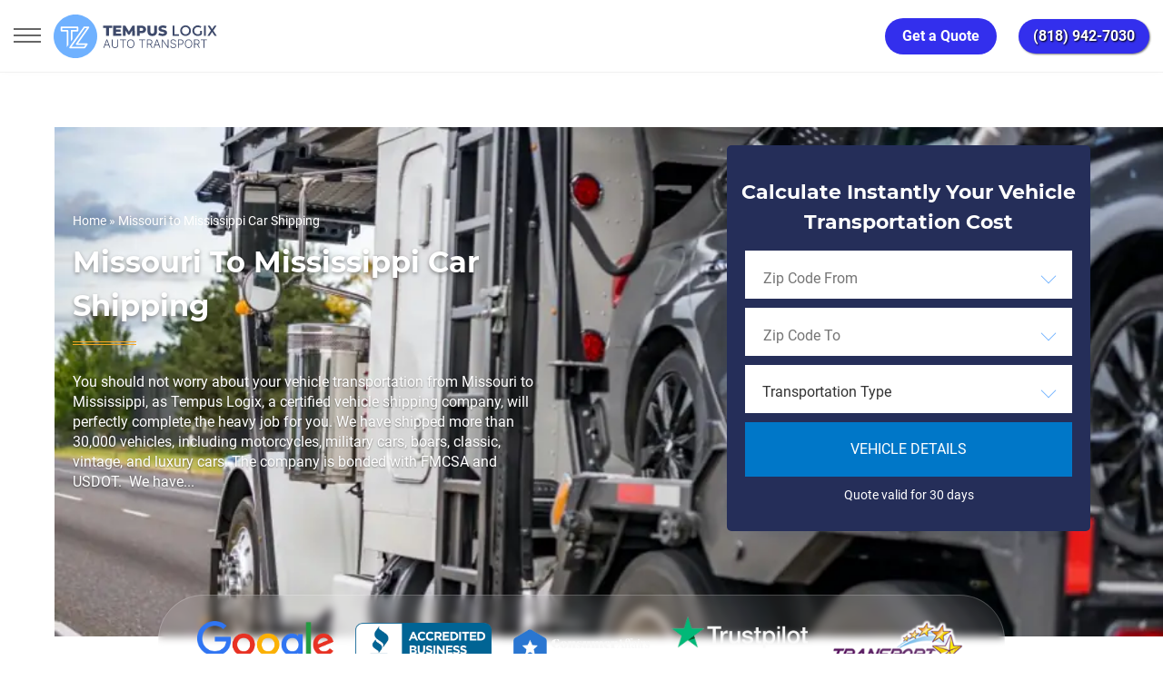

--- FILE ---
content_type: text/html; charset=UTF-8
request_url: https://tempuslogix.com/missouri-to-mississippi-car-shipping/
body_size: 68951
content:
<!DOCTYPE html>
<html class="no-js no-svg" lang="en-US">
<head><script>(function(w,i,g){w[g]=w[g]||[];if(typeof w[g].push=='function')w[g].push(i)})
(window,'AW-710683743','google_tags_first_party');</script><script async src="/g6yb/"></script>
			<script>
				window.dataLayer = window.dataLayer || [];
				function gtag(){dataLayer.push(arguments);}
				gtag('js', new Date());
				gtag('set', 'developer_id.dYzg1YT', true);
				gtag('config', 'AW-710683743');
			</script>
			<meta charset="UTF-8"/><script>if(navigator.userAgent.match(/MSIE|Internet Explorer/i)||navigator.userAgent.match(/Trident\/7\..*?rv:11/i)){var href=document.location.href;if(!href.match(/[?&]nowprocket/)){if(href.indexOf("?")==-1){if(href.indexOf("#")==-1){document.location.href=href+"?nowprocket=1"}else{document.location.href=href.replace("#","?nowprocket=1#")}}else{if(href.indexOf("#")==-1){document.location.href=href+"&nowprocket=1"}else{document.location.href=href.replace("#","&nowprocket=1#")}}}}</script><script>(()=>{class RocketLazyLoadScripts{constructor(){this.v="2.0.4",this.userEvents=["keydown","keyup","mousedown","mouseup","mousemove","mouseover","mouseout","touchmove","touchstart","touchend","touchcancel","wheel","click","dblclick","input"],this.attributeEvents=["onblur","onclick","oncontextmenu","ondblclick","onfocus","onmousedown","onmouseenter","onmouseleave","onmousemove","onmouseout","onmouseover","onmouseup","onmousewheel","onscroll","onsubmit"]}async t(){this.i(),this.o(),/iP(ad|hone)/.test(navigator.userAgent)&&this.h(),this.u(),this.l(this),this.m(),this.k(this),this.p(this),this._(),await Promise.all([this.R(),this.L()]),this.lastBreath=Date.now(),this.S(this),this.P(),this.D(),this.O(),this.M(),await this.C(this.delayedScripts.normal),await this.C(this.delayedScripts.defer),await this.C(this.delayedScripts.async),await this.T(),await this.F(),await this.j(),await this.A(),window.dispatchEvent(new Event("rocket-allScriptsLoaded")),this.everythingLoaded=!0,this.lastTouchEnd&&await new Promise(t=>setTimeout(t,500-Date.now()+this.lastTouchEnd)),this.I(),this.H(),this.U(),this.W()}i(){this.CSPIssue=sessionStorage.getItem("rocketCSPIssue"),document.addEventListener("securitypolicyviolation",t=>{this.CSPIssue||"script-src-elem"!==t.violatedDirective||"data"!==t.blockedURI||(this.CSPIssue=!0,sessionStorage.setItem("rocketCSPIssue",!0))},{isRocket:!0})}o(){window.addEventListener("pageshow",t=>{this.persisted=t.persisted,this.realWindowLoadedFired=!0},{isRocket:!0}),window.addEventListener("pagehide",()=>{this.onFirstUserAction=null},{isRocket:!0})}h(){let t;function e(e){t=e}window.addEventListener("touchstart",e,{isRocket:!0}),window.addEventListener("touchend",function i(o){o.changedTouches[0]&&t.changedTouches[0]&&Math.abs(o.changedTouches[0].pageX-t.changedTouches[0].pageX)<10&&Math.abs(o.changedTouches[0].pageY-t.changedTouches[0].pageY)<10&&o.timeStamp-t.timeStamp<200&&(window.removeEventListener("touchstart",e,{isRocket:!0}),window.removeEventListener("touchend",i,{isRocket:!0}),"INPUT"===o.target.tagName&&"text"===o.target.type||(o.target.dispatchEvent(new TouchEvent("touchend",{target:o.target,bubbles:!0})),o.target.dispatchEvent(new MouseEvent("mouseover",{target:o.target,bubbles:!0})),o.target.dispatchEvent(new PointerEvent("click",{target:o.target,bubbles:!0,cancelable:!0,detail:1,clientX:o.changedTouches[0].clientX,clientY:o.changedTouches[0].clientY})),event.preventDefault()))},{isRocket:!0})}q(t){this.userActionTriggered||("mousemove"!==t.type||this.firstMousemoveIgnored?"keyup"===t.type||"mouseover"===t.type||"mouseout"===t.type||(this.userActionTriggered=!0,this.onFirstUserAction&&this.onFirstUserAction()):this.firstMousemoveIgnored=!0),"click"===t.type&&t.preventDefault(),t.stopPropagation(),t.stopImmediatePropagation(),"touchstart"===this.lastEvent&&"touchend"===t.type&&(this.lastTouchEnd=Date.now()),"click"===t.type&&(this.lastTouchEnd=0),this.lastEvent=t.type,t.composedPath&&t.composedPath()[0].getRootNode()instanceof ShadowRoot&&(t.rocketTarget=t.composedPath()[0]),this.savedUserEvents.push(t)}u(){this.savedUserEvents=[],this.userEventHandler=this.q.bind(this),this.userEvents.forEach(t=>window.addEventListener(t,this.userEventHandler,{passive:!1,isRocket:!0})),document.addEventListener("visibilitychange",this.userEventHandler,{isRocket:!0})}U(){this.userEvents.forEach(t=>window.removeEventListener(t,this.userEventHandler,{passive:!1,isRocket:!0})),document.removeEventListener("visibilitychange",this.userEventHandler,{isRocket:!0}),this.savedUserEvents.forEach(t=>{(t.rocketTarget||t.target).dispatchEvent(new window[t.constructor.name](t.type,t))})}m(){const t="return false",e=Array.from(this.attributeEvents,t=>"data-rocket-"+t),i="["+this.attributeEvents.join("],[")+"]",o="[data-rocket-"+this.attributeEvents.join("],[data-rocket-")+"]",s=(e,i,o)=>{o&&o!==t&&(e.setAttribute("data-rocket-"+i,o),e["rocket"+i]=new Function("event",o),e.setAttribute(i,t))};new MutationObserver(t=>{for(const n of t)"attributes"===n.type&&(n.attributeName.startsWith("data-rocket-")||this.everythingLoaded?n.attributeName.startsWith("data-rocket-")&&this.everythingLoaded&&this.N(n.target,n.attributeName.substring(12)):s(n.target,n.attributeName,n.target.getAttribute(n.attributeName))),"childList"===n.type&&n.addedNodes.forEach(t=>{if(t.nodeType===Node.ELEMENT_NODE)if(this.everythingLoaded)for(const i of[t,...t.querySelectorAll(o)])for(const t of i.getAttributeNames())e.includes(t)&&this.N(i,t.substring(12));else for(const e of[t,...t.querySelectorAll(i)])for(const t of e.getAttributeNames())this.attributeEvents.includes(t)&&s(e,t,e.getAttribute(t))})}).observe(document,{subtree:!0,childList:!0,attributeFilter:[...this.attributeEvents,...e]})}I(){this.attributeEvents.forEach(t=>{document.querySelectorAll("[data-rocket-"+t+"]").forEach(e=>{this.N(e,t)})})}N(t,e){const i=t.getAttribute("data-rocket-"+e);i&&(t.setAttribute(e,i),t.removeAttribute("data-rocket-"+e))}k(t){Object.defineProperty(HTMLElement.prototype,"onclick",{get(){return this.rocketonclick||null},set(e){this.rocketonclick=e,this.setAttribute(t.everythingLoaded?"onclick":"data-rocket-onclick","this.rocketonclick(event)")}})}S(t){function e(e,i){let o=e[i];e[i]=null,Object.defineProperty(e,i,{get:()=>o,set(s){t.everythingLoaded?o=s:e["rocket"+i]=o=s}})}e(document,"onreadystatechange"),e(window,"onload"),e(window,"onpageshow");try{Object.defineProperty(document,"readyState",{get:()=>t.rocketReadyState,set(e){t.rocketReadyState=e},configurable:!0}),document.readyState="loading"}catch(t){console.log("WPRocket DJE readyState conflict, bypassing")}}l(t){this.originalAddEventListener=EventTarget.prototype.addEventListener,this.originalRemoveEventListener=EventTarget.prototype.removeEventListener,this.savedEventListeners=[],EventTarget.prototype.addEventListener=function(e,i,o){o&&o.isRocket||!t.B(e,this)&&!t.userEvents.includes(e)||t.B(e,this)&&!t.userActionTriggered||e.startsWith("rocket-")||t.everythingLoaded?t.originalAddEventListener.call(this,e,i,o):(t.savedEventListeners.push({target:this,remove:!1,type:e,func:i,options:o}),"mouseenter"!==e&&"mouseleave"!==e||t.originalAddEventListener.call(this,e,t.savedUserEvents.push,o))},EventTarget.prototype.removeEventListener=function(e,i,o){o&&o.isRocket||!t.B(e,this)&&!t.userEvents.includes(e)||t.B(e,this)&&!t.userActionTriggered||e.startsWith("rocket-")||t.everythingLoaded?t.originalRemoveEventListener.call(this,e,i,o):t.savedEventListeners.push({target:this,remove:!0,type:e,func:i,options:o})}}J(t,e){this.savedEventListeners=this.savedEventListeners.filter(i=>{let o=i.type,s=i.target||window;return e!==o||t!==s||(this.B(o,s)&&(i.type="rocket-"+o),this.$(i),!1)})}H(){EventTarget.prototype.addEventListener=this.originalAddEventListener,EventTarget.prototype.removeEventListener=this.originalRemoveEventListener,this.savedEventListeners.forEach(t=>this.$(t))}$(t){t.remove?this.originalRemoveEventListener.call(t.target,t.type,t.func,t.options):this.originalAddEventListener.call(t.target,t.type,t.func,t.options)}p(t){let e;function i(e){return t.everythingLoaded?e:e.split(" ").map(t=>"load"===t||t.startsWith("load.")?"rocket-jquery-load":t).join(" ")}function o(o){function s(e){const s=o.fn[e];o.fn[e]=o.fn.init.prototype[e]=function(){return this[0]===window&&t.userActionTriggered&&("string"==typeof arguments[0]||arguments[0]instanceof String?arguments[0]=i(arguments[0]):"object"==typeof arguments[0]&&Object.keys(arguments[0]).forEach(t=>{const e=arguments[0][t];delete arguments[0][t],arguments[0][i(t)]=e})),s.apply(this,arguments),this}}if(o&&o.fn&&!t.allJQueries.includes(o)){const e={DOMContentLoaded:[],"rocket-DOMContentLoaded":[]};for(const t in e)document.addEventListener(t,()=>{e[t].forEach(t=>t())},{isRocket:!0});o.fn.ready=o.fn.init.prototype.ready=function(i){function s(){parseInt(o.fn.jquery)>2?setTimeout(()=>i.bind(document)(o)):i.bind(document)(o)}return"function"==typeof i&&(t.realDomReadyFired?!t.userActionTriggered||t.fauxDomReadyFired?s():e["rocket-DOMContentLoaded"].push(s):e.DOMContentLoaded.push(s)),o([])},s("on"),s("one"),s("off"),t.allJQueries.push(o)}e=o}t.allJQueries=[],o(window.jQuery),Object.defineProperty(window,"jQuery",{get:()=>e,set(t){o(t)}})}P(){const t=new Map;document.write=document.writeln=function(e){const i=document.currentScript,o=document.createRange(),s=i.parentElement;let n=t.get(i);void 0===n&&(n=i.nextSibling,t.set(i,n));const c=document.createDocumentFragment();o.setStart(c,0),c.appendChild(o.createContextualFragment(e)),s.insertBefore(c,n)}}async R(){return new Promise(t=>{this.userActionTriggered?t():this.onFirstUserAction=t})}async L(){return new Promise(t=>{document.addEventListener("DOMContentLoaded",()=>{this.realDomReadyFired=!0,t()},{isRocket:!0})})}async j(){return this.realWindowLoadedFired?Promise.resolve():new Promise(t=>{window.addEventListener("load",t,{isRocket:!0})})}M(){this.pendingScripts=[];this.scriptsMutationObserver=new MutationObserver(t=>{for(const e of t)e.addedNodes.forEach(t=>{"SCRIPT"!==t.tagName||t.noModule||t.isWPRocket||this.pendingScripts.push({script:t,promise:new Promise(e=>{const i=()=>{const i=this.pendingScripts.findIndex(e=>e.script===t);i>=0&&this.pendingScripts.splice(i,1),e()};t.addEventListener("load",i,{isRocket:!0}),t.addEventListener("error",i,{isRocket:!0}),setTimeout(i,1e3)})})})}),this.scriptsMutationObserver.observe(document,{childList:!0,subtree:!0})}async F(){await this.X(),this.pendingScripts.length?(await this.pendingScripts[0].promise,await this.F()):this.scriptsMutationObserver.disconnect()}D(){this.delayedScripts={normal:[],async:[],defer:[]},document.querySelectorAll("script[type$=rocketlazyloadscript]").forEach(t=>{t.hasAttribute("data-rocket-src")?t.hasAttribute("async")&&!1!==t.async?this.delayedScripts.async.push(t):t.hasAttribute("defer")&&!1!==t.defer||"module"===t.getAttribute("data-rocket-type")?this.delayedScripts.defer.push(t):this.delayedScripts.normal.push(t):this.delayedScripts.normal.push(t)})}async _(){await this.L();let t=[];document.querySelectorAll("script[type$=rocketlazyloadscript][data-rocket-src]").forEach(e=>{let i=e.getAttribute("data-rocket-src");if(i&&!i.startsWith("data:")){i.startsWith("//")&&(i=location.protocol+i);try{const o=new URL(i).origin;o!==location.origin&&t.push({src:o,crossOrigin:e.crossOrigin||"module"===e.getAttribute("data-rocket-type")})}catch(t){}}}),t=[...new Map(t.map(t=>[JSON.stringify(t),t])).values()],this.Y(t,"preconnect")}async G(t){if(await this.K(),!0!==t.noModule||!("noModule"in HTMLScriptElement.prototype))return new Promise(e=>{let i;function o(){(i||t).setAttribute("data-rocket-status","executed"),e()}try{if(navigator.userAgent.includes("Firefox/")||""===navigator.vendor||this.CSPIssue)i=document.createElement("script"),[...t.attributes].forEach(t=>{let e=t.nodeName;"type"!==e&&("data-rocket-type"===e&&(e="type"),"data-rocket-src"===e&&(e="src"),i.setAttribute(e,t.nodeValue))}),t.text&&(i.text=t.text),t.nonce&&(i.nonce=t.nonce),i.hasAttribute("src")?(i.addEventListener("load",o,{isRocket:!0}),i.addEventListener("error",()=>{i.setAttribute("data-rocket-status","failed-network"),e()},{isRocket:!0}),setTimeout(()=>{i.isConnected||e()},1)):(i.text=t.text,o()),i.isWPRocket=!0,t.parentNode.replaceChild(i,t);else{const i=t.getAttribute("data-rocket-type"),s=t.getAttribute("data-rocket-src");i?(t.type=i,t.removeAttribute("data-rocket-type")):t.removeAttribute("type"),t.addEventListener("load",o,{isRocket:!0}),t.addEventListener("error",i=>{this.CSPIssue&&i.target.src.startsWith("data:")?(console.log("WPRocket: CSP fallback activated"),t.removeAttribute("src"),this.G(t).then(e)):(t.setAttribute("data-rocket-status","failed-network"),e())},{isRocket:!0}),s?(t.fetchPriority="high",t.removeAttribute("data-rocket-src"),t.src=s):t.src="data:text/javascript;base64,"+window.btoa(unescape(encodeURIComponent(t.text)))}}catch(i){t.setAttribute("data-rocket-status","failed-transform"),e()}});t.setAttribute("data-rocket-status","skipped")}async C(t){const e=t.shift();return e?(e.isConnected&&await this.G(e),this.C(t)):Promise.resolve()}O(){this.Y([...this.delayedScripts.normal,...this.delayedScripts.defer,...this.delayedScripts.async],"preload")}Y(t,e){this.trash=this.trash||[];let i=!0;var o=document.createDocumentFragment();t.forEach(t=>{const s=t.getAttribute&&t.getAttribute("data-rocket-src")||t.src;if(s&&!s.startsWith("data:")){const n=document.createElement("link");n.href=s,n.rel=e,"preconnect"!==e&&(n.as="script",n.fetchPriority=i?"high":"low"),t.getAttribute&&"module"===t.getAttribute("data-rocket-type")&&(n.crossOrigin=!0),t.crossOrigin&&(n.crossOrigin=t.crossOrigin),t.integrity&&(n.integrity=t.integrity),t.nonce&&(n.nonce=t.nonce),o.appendChild(n),this.trash.push(n),i=!1}}),document.head.appendChild(o)}W(){this.trash.forEach(t=>t.remove())}async T(){try{document.readyState="interactive"}catch(t){}this.fauxDomReadyFired=!0;try{await this.K(),this.J(document,"readystatechange"),document.dispatchEvent(new Event("rocket-readystatechange")),await this.K(),document.rocketonreadystatechange&&document.rocketonreadystatechange(),await this.K(),this.J(document,"DOMContentLoaded"),document.dispatchEvent(new Event("rocket-DOMContentLoaded")),await this.K(),this.J(window,"DOMContentLoaded"),window.dispatchEvent(new Event("rocket-DOMContentLoaded"))}catch(t){console.error(t)}}async A(){try{document.readyState="complete"}catch(t){}try{await this.K(),this.J(document,"readystatechange"),document.dispatchEvent(new Event("rocket-readystatechange")),await this.K(),document.rocketonreadystatechange&&document.rocketonreadystatechange(),await this.K(),this.J(window,"load"),window.dispatchEvent(new Event("rocket-load")),await this.K(),window.rocketonload&&window.rocketonload(),await this.K(),this.allJQueries.forEach(t=>t(window).trigger("rocket-jquery-load")),await this.K(),this.J(window,"pageshow");const t=new Event("rocket-pageshow");t.persisted=this.persisted,window.dispatchEvent(t),await this.K(),window.rocketonpageshow&&window.rocketonpageshow({persisted:this.persisted})}catch(t){console.error(t)}}async K(){Date.now()-this.lastBreath>45&&(await this.X(),this.lastBreath=Date.now())}async X(){return document.hidden?new Promise(t=>setTimeout(t)):new Promise(t=>requestAnimationFrame(t))}B(t,e){return e===document&&"readystatechange"===t||(e===document&&"DOMContentLoaded"===t||(e===window&&"DOMContentLoaded"===t||(e===window&&"load"===t||e===window&&"pageshow"===t)))}static run(){(new RocketLazyLoadScripts).t()}}RocketLazyLoadScripts.run()})();</script>

    
    <meta property="og:image" content="https://cdn.tempuslogix.com/wp-content/uploads/2025/03/logo.svg"/>
    <meta name="msvalidate.01" content="1B5F4F65EFA43C4295598313CAC780BD"/>
    <meta name="viewport" content="width=device-width, initial-scale=1"/>
    <meta name="msvalidate.01" content="52A0B4BBE409FFEB52A64180138B702F" />

	<script type="rocketlazyloadscript">
		window.is_logged_in = false;
		
		// Check for ?tempus= URL parameter and set is_internal cookie
		(function() {
			var urlParams = new URLSearchParams(window.location.search);
			if (urlParams.has('tempus')) {
				document.cookie = 'is_internal=internal; path=/; max-age=31536000'; // 1 year
			}
			// Set traffic_source based on cookie
			var cookies = document.cookie.split(';');
			var isInternal = false;
			for (var i = 0; i < cookies.length; i++) {
				var cookie = cookies[i].trim();
				if (cookie.indexOf('is_internal=internal') === 0) {
					isInternal = true;
					break;
				}
			}
			window.traffic_source = isInternal ? 'internal' : 'external';
		})();
	</script>

	    <script type="rocketlazyloadscript">
        window.t_author = 'Tempuslogix';
        window.t_page_type = 'shipping_directions';
        window.t_page_template = 'single-shipping_directions-state-to-state.php';
        window.t_primary_category = undefined;
        window.t_is_news = undefined;
    </script>
    
	<!-- Google tag (gtag.js) -->
		<script async src="https://www.googletagmanager.com/gtag/js?id=AW-710683743" data-cfasync="false" nowprocket>
		</script>
		<script data-cfasync="false" nowprocket>
		  window.dataLayer = window.dataLayer || [];
		  function gtag(){dataLayer.push(arguments);}
		  gtag('js', new Date());

		  gtag('config', 'AW-710683743');
		</script>
    <!-- End Google Tag Manager -->
	<!-- Google Tag Manager -->
	<script data-cfasync="false" nowprocket>(function(w,d,s,l,i){w[l]=w[l]||[];w[l].push({'gtm.start':
	new Date().getTime(),event:'gtm.js'});var f=d.getElementsByTagName(s)[0],
	j=d.createElement(s),dl=l!='dataLayer'?'&l='+l:'';j.async=true;j.src=
	'https://www.googletagmanager.com/gtm.js?id='+i+dl;f.parentNode.insertBefore(j,f);
	})(window,document,'script','dataLayer','GTM-N7C74T2');</script>
	<!-- End Google Tag Manager -->

    <!-- clarity.microsoft.com -->
    <script type="rocketlazyloadscript" data-rocket-type="text/javascript">
        (function(c,l,a,r,i,t,y){
            c[a]=c[a]||function(){(c[a].q=c[a].q||[]).push(arguments)};
            t=l.createElement(r);t.async=1;t.src="https://www.clarity.ms/tag/"+i;
            y=l.getElementsByTagName(r)[0];y.parentNode.insertBefore(t,y);
        })(window, document, "clarity", "script", "u1am1fvrh5");
    </script>
    <link data-minify="1" rel="preload" href="https://cdn.tempuslogix.com/wp-content/cache/min/1/wp-content/themes/tempus/assets/css/bootstrap.min.css?ver=1769003631" as="style">
    <link data-minify="1" rel="stylesheet" href="https://cdn.tempuslogix.com/wp-content/cache/min/1/wp-content/themes/tempus/assets/css/bootstrap.min.css?ver=1769003631">

    <link data-minify="1" rel="preload" href="https://cdn.tempuslogix.com/wp-content/cache/min/1/wp-content/themes/tempus/assets/css/tooltip.css?ver=1769003631" as="style">
    <link data-minify="1" rel="stylesheet" href="https://cdn.tempuslogix.com/wp-content/cache/min/1/wp-content/themes/tempus/assets/css/tooltip.css?ver=1769003631">
    <script type="rocketlazyloadscript">(function(html){html.className = html.className.replace(/\bno-js\b/,'js')})(document.documentElement);</script>
<meta name='robots' content='index, follow, max-image-preview:large, max-snippet:-1, max-video-preview:-1' />
	<style>img:is([sizes="auto" i], [sizes^="auto," i]) { contain-intrinsic-size: 3000px 1500px }</style>
	<style id="critical-css-city.css">html{font-family:sans-serif;-webkit-text-size-adjust:100%;-ms-text-size-adjust:100%}header,main,nav{display:block}a{background-color:transparent;text-decoration:none;color:#0077c8}img{border:0;vertical-align:middle;max-width:100%;height:auto}svg:not(:root){overflow:hidden}button,input,select{margin:0;font:inherit;color:inherit}button{overflow:visible}button,select{text-transform:none}button::-moz-focus-inner,input::-moz-focus-inner{padding:0;border:0}input{line-height:normal}*,:after,:before{-webkit-box-sizing:border-box;-moz-box-sizing:border-box;box-sizing:border-box}html{font-size:10px;height:100%}button,input,select{font-family:inherit;font-size:inherit;line-height:inherit}h1,h2{font-weight:500;line-height:1.1;color:inherit}p{margin:0 0 10px}ul{margin-top:0;margin-bottom:10px;box-sizing:border-box}ul ul{margin-bottom:0}.container{padding-right:15px;padding-left:15px}@media (min-width:768px){.container{width:750px}}@media (min-width:992px){.container{width:970px}}@media (min-width:1200px){.container{width:1170px}}.clearfix:after,.clearfix:before,.container:after,.container:before{display:table;content:" "}.clearfix:after,.container:after{clear:both}@-ms-viewport{width:device-width}:root{--wp--preset--font-size--normal:16px;--wp--preset--font-size--huge:42px;--wp--preset--aspect-ratio--square:1;--wp--preset--aspect-ratio--4-3:4/3;--wp--preset--aspect-ratio--3-4:3/4;--wp--preset--aspect-ratio--3-2:3/2;--wp--preset--aspect-ratio--2-3:2/3;--wp--preset--aspect-ratio--16-9:16/9;--wp--preset--aspect-ratio--9-16:9/16;--wp--preset--color--black:#000000;--wp--preset--color--cyan-bluish-gray:#abb8c3;--wp--preset--color--white:#ffffff;--wp--preset--color--pale-pink:#f78da7;--wp--preset--color--vivid-red:#cf2e2e;--wp--preset--color--luminous-vivid-orange:#ff6900;--wp--preset--color--luminous-vivid-amber:#fcb900;--wp--preset--color--light-green-cyan:#7bdcb5;--wp--preset--color--vivid-green-cyan:#00d084;--wp--preset--color--pale-cyan-blue:#8ed1fc;--wp--preset--color--vivid-cyan-blue:#0693e3;--wp--preset--color--vivid-purple:#9b51e0;--wp--preset--gradient--vivid-cyan-blue-to-vivid-purple:linear-gradient(135deg,rgba(6,147,227,1) 0%,rgb(155,81,224) 100%);--wp--preset--gradient--light-green-cyan-to-vivid-green-cyan:linear-gradient(135deg,rgb(122,220,180) 0%,rgb(0,208,130) 100%);--wp--preset--gradient--luminous-vivid-amber-to-luminous-vivid-orange:linear-gradient(135deg,rgba(252,185,0,1) 0%,rgba(255,105,0,1) 100%);--wp--preset--gradient--luminous-vivid-orange-to-vivid-red:linear-gradient(135deg,rgba(255,105,0,1) 0%,rgb(207,46,46) 100%);--wp--preset--gradient--very-light-gray-to-cyan-bluish-gray:linear-gradient(135deg,rgb(238,238,238) 0%,rgb(169,184,195) 100%);--wp--preset--gradient--cool-to-warm-spectrum:linear-gradient(135deg,rgb(74,234,220) 0%,rgb(151,120,209) 20%,rgb(207,42,186) 40%,rgb(238,44,130) 60%,rgb(251,105,98) 80%,rgb(254,248,76) 100%);--wp--preset--gradient--blush-light-purple:linear-gradient(135deg,rgb(255,206,236) 0%,rgb(152,150,240) 100%);--wp--preset--gradient--blush-bordeaux:linear-gradient(135deg,rgb(254,205,165) 0%,rgb(254,45,45) 50%,rgb(107,0,62) 100%);--wp--preset--gradient--luminous-dusk:linear-gradient(135deg,rgb(255,203,112) 0%,rgb(199,81,192) 50%,rgb(65,88,208) 100%);--wp--preset--gradient--pale-ocean:linear-gradient(135deg,rgb(255,245,203) 0%,rgb(182,227,212) 50%,rgb(51,167,181) 100%);--wp--preset--gradient--electric-grass:linear-gradient(135deg,rgb(202,248,128) 0%,rgb(113,206,126) 100%);--wp--preset--gradient--midnight:linear-gradient(135deg,rgb(2,3,129) 0%,rgb(40,116,252) 100%);--wp--preset--font-size--small:13px;--wp--preset--font-size--medium:20px;--wp--preset--font-size--large:36px;--wp--preset--font-size--x-large:42px;--wp--preset--spacing--20:0.44rem;--wp--preset--spacing--30:0.67rem;--wp--preset--spacing--40:1rem;--wp--preset--spacing--50:1.5rem;--wp--preset--spacing--60:2.25rem;--wp--preset--spacing--70:3.38rem;--wp--preset--spacing--80:5.06rem;--wp--preset--shadow--natural:6px 6px 9px rgba(0, 0, 0, 0.2);--wp--preset--shadow--deep:12px 12px 50px rgba(0, 0, 0, 0.4);--wp--preset--shadow--sharp:6px 6px 0px rgba(0, 0, 0, 0.2);--wp--preset--shadow--outlined:6px 6px 0px -3px rgba(255, 255, 255, 1),6px 6px rgba(0, 0, 0, 1);--wp--preset--shadow--crisp:6px 6px 0px rgba(0, 0, 0, 1)}.left-content-block{font-family:-apple-system,BlinkMacSystemFont,"Segoe UI",Roboto,"Helvetica Neue",Arial,sans-serif;font-size:18px;font-weight:450;line-height:1.8;color:#1e1e2c;max-width:100%}.left-content-block p{margin-bottom:24px;line-height:1.8;font-weight:450;color:#1e1e2c;font-size:18px}.left-content-block a{color:#2563eb;text-decoration:none}.left-content-block ul{margin:24px 0;padding-left:0;list-style:none!important}.left-content-block li{margin-bottom:12px;line-height:1.7}.left-content-block li:last-child{margin-bottom:0}.left-content-block ul>li{position:relative;padding-left:24px}.left-content-block ul>li::before{content:"";position:absolute;left:0;top:.65em;width:6px;height:6px;background-color:#2563eb;border-radius:50%}@media (max-width:768px){.left-content-block{font-size:16px;line-height:1.7;width:100%!important}.right-sidebar-geo-pages{display:none!important}#headerYourQuoteMobile{width:100%;bottom:0;left:0;right:0}}.right-sidebar-geo-pages>div{margin-bottom:40px}#ez-toc-container{-webkit-box-shadow:0 1px 1px rgba(0,0,0,.05);box-shadow:0 1px 1px rgba(0,0,0,.05);margin-bottom:1em;position:relative}#ez-toc-container li,#ez-toc-container ul{margin:0;padding:0}#ez-toc-container li,#ez-toc-container ul,#ez-toc-container ul li{background:0 0;list-style:none;line-height:1.6;margin:0;overflow:hidden;z-index:1}#ez-toc-container .ez-toc-title{text-align:left;line-height:1.45;margin:0;padding:0}.ez-toc-title,.ez-toc-title-toggle{display:inline;text-align:left;vertical-align:middle}#ez-toc-container a{color:#444;box-shadow:none;text-decoration:none;text-shadow:none;display:inline-flex;align-items:stretch;flex-wrap:nowrap}#ez-toc-container a.ez-toc-toggle{display:flex;align-items:center}.ez-toc-btn{display:inline-block;padding:6px 12px;margin-bottom:0;font-size:14px;font-weight:400;line-height:1.428571429;text-align:center;white-space:nowrap;vertical-align:middle;background-image:none;border:1px solid transparent;border-radius:4px}.ez-toc-btn-default{color:#333;background-color:#fff;-webkit-box-shadow:inset 0 1px 0 hsla(0,0%,100%,.15),0 1px 1px rgba(0,0,0,.075);box-shadow:inset 0 1px 0 hsla(0,0%,100%,.15),0 1px 1px rgba(0,0,0,.075);text-shadow:0 1px 0 #fff;background-image:-webkit-gradient(linear,left 0,left 100%,from(#fff),to(#e0e0e0));background-image:-webkit-linear-gradient(top,#fff,#e0e0e0);background-image:-moz-linear-gradient(top,#fff 0,#e0e0e0 100%);background-image:linear-gradient(180deg,#fff 0,#e0e0e0);background-repeat:repeat-x;border-color:#ccc}.ez-toc-btn-xs{padding:1px 5px;font-size:12px;line-height:1.5;border-radius:3px}.ez-toc-pull-right{float:right!important;margin-left:10px}#ez-toc-container .ez-toc-js-icon-con{display:initial;float:right;position:relative;font-size:16px;padding:0;border:1px solid #999191;border-radius:5px;left:10px;width:35px}div#ez-toc-container .ez-toc-title{display:initial;font-weight:500}#ez-toc-container a.ez-toc-toggle{color:#444;background:inherit;border:inherit}.ez-toc-icon-toggle-span{display:flex;align-items:center;width:35px;height:30px;justify-content:center;direction:ltr}.eztoc-hide{display:none}div#ez-toc-container ul li,div#ez-toc-container ul li a{font-size:95%;font-weight:500}div#ez-toc-container{background:#fff;border:1px solid #ddd}div#ez-toc-container p.ez-toc-title{color:#fff}div#ez-toc-container ul.ez-toc-list a,div#ez-toc-container ul.ez-toc-list a:visited{color:#0a0202}.ez-toc-container-direction{direction:ltr}.ez-toc-counter ul{direction:ltr;counter-reset:item}.ez-toc-counter nav ul li a::before{content:counter(item,disc) '  ';margin-right:.2em;counter-increment:item;flex-grow:0;flex-shrink:0;float:left;min-width:15px;width:auto}@font-face{font-family:Montserrat;font-style:normal;font-weight:300;font-display:swap;src:url(https://cdn.tempuslogix.com/wp-content/themes/tempus/assets/fonts/montserrat/montserrat-v15-latin-300.eot);src:local(''),url(https://cdn.tempuslogix.com/wp-content/themes/tempus/assets/fonts/montserrat/montserrat-v15-latin-300.eot?#iefix) format('embedded-opentype'),url(https://cdn.tempuslogix.com/wp-content/themes/tempus/assets/fonts/montserrat/montserrat-v15-latin-300.woff2) format('woff2'),url(https://cdn.tempuslogix.com/wp-content/themes/tempus/assets/fonts/montserrat/montserrat-v15-latin-300.woff) format('woff'),url(https://cdn.tempuslogix.com/wp-content/themes/tempus/assets/fonts/montserrat/montserrat-v15-latin-300.ttf) format('truetype'),url(https://cdn.tempuslogix.com/wp-content/themes/tempus/assets/fonts/montserrat/montserrat-v15-latin-300.svg#Montserrat) format('svg')}@font-face{font-family:Montserrat;font-style:normal;font-weight:400;font-display:swap;src:url(https://cdn.tempuslogix.com/wp-content/themes/tempus/assets/fonts/montserrat/montserrat-v15-latin-regular.eot);src:local(''),url(https://cdn.tempuslogix.com/wp-content/themes/tempus/assets/fonts/montserrat/montserrat-v15-latin-regular.eot?#iefix) format('embedded-opentype'),url(https://cdn.tempuslogix.com/wp-content/themes/tempus/assets/fonts/montserrat/montserrat-v15-latin-regular.woff2) format('woff2'),url(https://cdn.tempuslogix.com/wp-content/themes/tempus/assets/fonts/montserrat/montserrat-v15-latin-regular.woff) format('woff'),url(https://cdn.tempuslogix.com/wp-content/themes/tempus/assets/fonts/montserrat/montserrat-v15-latin-regular.ttf) format('truetype'),url(https://cdn.tempuslogix.com/wp-content/themes/tempus/assets/fonts/montserrat/montserrat-v15-latin-regular.svg#Montserrat) format('svg')}@font-face{font-family:Montserrat;font-style:normal;font-weight:700;font-display:swap;src:url(https://cdn.tempuslogix.com/wp-content/themes/tempus/assets/fonts/montserrat/montserrat-v15-latin-700.eot);src:local(''),url(https://cdn.tempuslogix.com/wp-content/themes/tempus/assets/fonts/montserrat/montserrat-v15-latin-700.eot?#iefix) format('embedded-opentype'),url(https://cdn.tempuslogix.com/wp-content/themes/tempus/assets/fonts/montserrat/montserrat-v15-latin-700.woff2) format('woff2'),url(https://cdn.tempuslogix.com/wp-content/themes/tempus/assets/fonts/montserrat/montserrat-v15-latin-700.woff) format('woff'),url(https://cdn.tempuslogix.com/wp-content/themes/tempus/assets/fonts/montserrat/montserrat-v15-latin-700.ttf) format('truetype'),url(https://cdn.tempuslogix.com/wp-content/themes/tempus/assets/fonts/montserrat/montserrat-v15-latin-700.svg#Montserrat) format('svg')}@font-face{font-family:Roboto;font-style:normal;font-weight:300;font-display:swap;src:url(https://cdn.tempuslogix.com/wp-content/themes/tempus/assets/fonts/roboto/roboto-v27-latin-300.eot);src:local(''),url(https://cdn.tempuslogix.com/wp-content/themes/tempus/assets/fonts/roboto/roboto-v27-latin-300.eot?#iefix) format('embedded-opentype'),url(https://cdn.tempuslogix.com/wp-content/themes/tempus/assets/fonts/roboto/roboto-v27-latin-300.woff2) format('woff2'),url(https://cdn.tempuslogix.com/wp-content/themes/tempus/assets/fonts/roboto/roboto-v27-latin-300.woff) format('woff'),url(https://cdn.tempuslogix.com/wp-content/themes/tempus/assets/fonts/roboto/roboto-v27-latin-300.ttf) format('truetype'),url(https://cdn.tempuslogix.com/wp-content/themes/tempus/assets/fonts/roboto/roboto-v27-latin-300.svg#Roboto) format('svg')}@font-face{font-family:Roboto;font-style:normal;font-weight:400;font-display:swap;src:url(https://cdn.tempuslogix.com/wp-content/themes/tempus/assets/fonts/roboto/roboto-v27-latin-regular.eot);src:local(''),url(https://cdn.tempuslogix.com/wp-content/themes/tempus/assets/fonts/roboto/roboto-v27-latin-regular.eot?#iefix) format('embedded-opentype'),url(https://cdn.tempuslogix.com/wp-content/themes/tempus/assets/fonts/roboto/roboto-v27-latin-regular.woff2) format('woff2'),url(https://cdn.tempuslogix.com/wp-content/themes/tempus/assets/fonts/roboto/roboto-v27-latin-regular.woff) format('woff'),url(https://cdn.tempuslogix.com/wp-content/themes/tempus/assets/fonts/roboto/roboto-v27-latin-regular.ttf) format('truetype'),url(https://cdn.tempuslogix.com/wp-content/themes/tempus/assets/fonts/roboto/roboto-v27-latin-regular.svg#Roboto) format('svg')}@font-face{font-family:Roboto;font-style:normal;font-weight:700;font-display:swap;src:url(https://cdn.tempuslogix.com/wp-content/themes/tempus/assets/fonts/roboto/roboto-v27-latin-700.eot);src:local(''),url(https://cdn.tempuslogix.com/wp-content/themes/tempus/assets/fonts/roboto/roboto-v27-latin-700.eot?#iefix) format('embedded-opentype'),url(https://cdn.tempuslogix.com/wp-content/themes/tempus/assets/fonts/roboto/roboto-v27-latin-700.woff2) format('woff2'),url(https://cdn.tempuslogix.com/wp-content/themes/tempus/assets/fonts/roboto/roboto-v27-latin-700.woff) format('woff'),url(https://cdn.tempuslogix.com/wp-content/themes/tempus/assets/fonts/roboto/roboto-v27-latin-700.ttf) format('truetype'),url(https://cdn.tempuslogix.com/wp-content/themes/tempus/assets/fonts/roboto/roboto-v27-latin-700.svg#Roboto) format('svg')}body{line-height:1.42857143;margin:0;font-size:14px;color:#3e4a6b;background:#fff;height:100%;font-family:Roboto,sans-serif;font-weight:400;position:relative}.container{width:100%;max-width:1400px;margin:auto}h1,h2{margin:0;padding:0;font-family:Montserrat,sans-serif}*{box-sizing:border-box}button{-webkit-appearance:button;background:#0077c8;color:#fff;padding:0 50px;border:0;font-size:16px;text-transform:uppercase;height:50px;display:inline-block}.shadow-light{box-shadow:0 0 8px rgba(74,144,226,.05)}.clearfix{clear:both}.infopage h1::after{content:"";display:block;width:70px;height:4px;border:solid #f5a623;border-width:1px 0;margin:15px 0 30px}.customselect{background:#fff;overflow:hidden;position:relative;z-index:10;border:1px solid #dae7f7;height:5.3rem}.customselect select{background:0 0;width:100%!important;padding:10px;border:none;-webkit-appearance:none;-moz-appearance:none;appearance:none;font-weight:400}.customselect::after{content:"";display:block;width:12px;height:12px;border:solid #6fb1ff;border-width:0 1px 1px 0;position:absolute;top:15px;right:20px;z-index:20;transform:rotate(45deg)}.mp-calc .customselect::after{top:22px}header.site-header{height:80px;box-shadow:0 0 8px rgba(0,0,0,.02);background:#fff;position:fixed;z-index:30;width:100%;border-bottom:1px solid #f1f1f1}#tl_logo_home{float:left;display:block;width:234px;height:60px;margin:10px 0 0 16px}.mainmenu{font-weight:400;margin:21px 0 0;position:fixed;left:235px;z-index:30;display:block!important}.mainmenu ul{margin:0;list-style-type:none}.mainmenu ul li{float:left;position:relative}.mainmenu ul li a{display:block;padding:10px 1em;text-transform:uppercase;color:#000;text-decoration:none;font-family:Montserrat,sans-serif;font-weight:800}.sub-menu{display:none;width:auto;padding:15px;white-space:nowrap;background:#fff;position:absolute;top:36px;left:-10px;font-size:12px;border-bottom:2px solid #4a90e2;box-shadow:0 0 8px rgba(74,144,226,.1)}.burger{display:none}.navHeder{height:80px;position:fixed;max-width:300px;top:0;z-index:61;width:80%;background-color:#fff;left:-100vw;box-shadow:0 0 8px rgba(0,0,0,.2)}.closemenu{display:none!important}.menu-black-opacity{width:100vw;height:100vh;opacity:81%;background-color:#000;z-index:60;position:absolute;left:0;top:0;display:none}.menu-overlay{position:absolute;top:0;right:0;bottom:0;left:0;background:rgba(0,0,0,.3);display:none;z-index:50}.icon-angle-down{display:none}.mp-calc{width:100%;max-width:400px;background:#252e59;box-shadow:0 0 8px rgba(74,144,226,.05);border-radius:5px;margin:0 auto;position:relative;z-index:20;padding:35px 15px 15px}.mp-calc h2{color:#fff;margin:0 0 10px;font-size:20px;font-weight:400;text-align:center}.mp-calc .form-element{width:100%;padding:5px;float:left;position:relative}.mp-calc .form-element button,.mp-calc .form-element input,.mp-calc .form-element select{width:100%;display:block;border:0;height:60px;border-radius:0}.mp-calc .form-element input{text-align:right;color:#6fb1ff;font-size:24px;font-weight:400;padding:10px}.mp-calc .form-element select{padding:10px 15px;font-size:16px}.mp-calc .form-element .customselect{border:0}.infopage-body{background:#fff;padding:40px;margin:0 0 50px;width:100%}.geo-pages .mp-calc{height:auto;margin:0 0 30px}.geo-pages .infopage-body{margin:40px 0;width:auto}body.lazyload{opacity:1!important}.bsf-rt-reading-time{font-size:16px}.tl_popup{width:240px;background-color:#fff;position:fixed;bottom:1px;left:1px;z-index:10000;padding:5px;margin-left:5px;margin-bottom:5px;border-radius:10px;box-shadow:0 0 8px rgba(74,144,226,.05)}.tl_popup_logo_container,.tl_popup_text{float:left}.tl_popup_logo_img{width:100%;height:auto}.tl_popup_text_header{font-weight:700}.tl_popup_text{margin-left:20px}input:-internal-autofill-selected{background-color:#fff!important}.breadcrumbs-container{margin:12px 0;font-size:14px;color:#666}#breadcrumbs a{text-decoration:none;color:#0073aa}#headerCallUsNumber{display:flex;font-weight:700;align-items:center;justify-content:center;margin:21px 15px 19px 0;height:38px;padding:19px 16px;border-radius:20px;background-color:#332fed;color:#fff;text-decoration:none;font-size:16px;float:left;position:absolute;right:0;z-index:50;box-shadow:1px 1px 2px rgba(0,0,0,.5);text-shadow:1px 1px 2px #000}#headerYourQuote{display:flex;font-weight:700;align-items:center;justify-content:center;margin:20px 20px 19px 0;height:38px;padding:20px 19px;border-radius:20px;text-decoration:none;font-size:16px;float:left;position:absolute;z-index:50;right:163px;color:#fff}#headerCallUs{font-weight:700;align-items:center;justify-content:center;margin:21px 15px 19px 0;height:38px;padding:0;border-radius:20px;background-color:#6fb1ff;color:#fff;text-decoration:none;font-size:16px;float:left;position:absolute;right:0;z-index:50;box-shadow:1px 1px 2px rgba(0,0,0,.5);text-shadow:1px 1px 2px #000;display:none}.showYourQuoteAnimation{background:0 0/200% 200% #332fed}.tlshvert_social-buttons{gap:10px;width:90%;margin:auto}.tlshvert_btn{width:24%;height:50px;background-color:#b3b3b3;display:flex;justify-content:center;align-items:center;border-radius:5px;text-decoration:none;font-size:20px;color:#fff}.icon.icon-angle-down{display:inline-block;width:16px;height:14px;background:url(https://cdn.tempuslogix.com/wp-content/uploads/2025/05/arrow-down.svg) center center/contain no-repeat;fill:none;margin-left:5px;position:relative;top:3px}.icon.icon-angle-down use{display:none}.wrapCar{margin-top:5%;display:none}.wrapCar>a{background:#6fb1ff;height:80px;width:90%;border-radius:20px;padding:12px;color:#fff;font-size:20px;margin:auto;text-align:center;align-items:center;justify-content:center;display:flex}.wrapMotorcycle{margin-top:5%;margin-bottom:70px;display:none}.wrapMotorcycle>a{background:#6fb1ff;height:80px;width:90%;border-radius:20px;padding:12px;color:#fff;font-size:20px;margin:auto;align-items:center;justify-content:center;display:flex}#headerYourQuoteMobile{display:none}@media only screen and (max-width:1560px){.wrap #top-menu{font-size:12px!important}.wrap #top-menu>li{line-height:2}.mainmenu ul li a{padding:7px .6em}}@media only screen and (max-width:1400px){.burger{display:block;position:fixed;top:26px;left:15px;z-index:40;width:30px;height:26px}.closemenu{position:fixed;top:26px;left:15px;z-index:40;width:30px;height:30px}.burger span,.closemenu span{display:block;width:30px;height:2px;background:#666;margin:5px 0}.closemenu span{position:absolute;top:9px}.closemenu span:nth-of-type(1){transform:rotate(45deg);left:0}.closemenu span:nth-of-type(2){transform:rotate(-45deg);right:0}.mainmenu{display:none;background:#fff;top:0;bottom:0;width:80%;right:0;z-index:60;margin:0;padding:80px 0 0;overflow:auto;left:-100vw;max-width:300px}.mainmenu ul{padding:0}.mainmenu ul li{float:none;display:block;border-bottom:1px solid #ccc}.mainmenu ul li a{padding:9px 18px;display:flex;font-size:large;justify-content:space-between;font-weight:800}.mainmenu .sub-menu{position:inherit;top:0;left:0;border-bottom:0;box-shadow:none;padding:15px;background:#f1f1f1}.mainmenu .sub-menu li{border:0}.mainmenu .sub-menu li a{padding:10px}#tl_logo_home>svg{width:180px}#tl_logo_home{display:flex;justify-content:center;align-items:center;margin-left:59px;width:180px}.wrap #top-menu{font-size:13px!important;color:#6fb1ff;max-width:281px}.icon.icon-angle-down{top:9px;height:16px}.wrapCar,.wrapMotorcycle{display:flex}.mainmenu ul li .sub-menu li{text-wrap:auto;text-align:start;border-radius:10px 0;border-bottom:2px solid #6fb1ff;margin-bottom:10px}.mainmenu ul li .sub-menu li a{text-wrap:auto;font-size:15px!important;padding:4px!important;text-align:start;box-shadow:0 2px 8px rgba(0,0,0,.08)}#main .left-content-block{width:77%;padding-right:12%}}@media (max-width:991px){#main .left-content-block{width:64%;padding-right:12%}}@media only screen and (min-width:1024px){#tlshvert{display:none}}@media only screen and (max-width:1024px){.mp-calc{height:auto!important;max-width:initial;max-width:none;width:100%}#tlshvert{display:block;position:fixed;padding:5px 0;bottom:0;left:0;right:0;margin:0;z-index:99;display:flex;top:inherit}}@media screen and (max-width:991px){.mp-calc{max-width:450px}}@media only screen and (max-width:768px){.tl_popup{display:none!important}.logo{margin:10px 0 0 15px}.mp-calc .form-element{width:100%}.mp-calc h2{text-align:center}.geo-pages .infopage-body{margin:0 0 40px;width:auto}button{width:100%;padding:0 15px}}@media only screen and (max-width:640px){#headerYourQuote{display:none}#headerYourQuoteMobile{display:flex;font-weight:700;align-items:center;justify-content:center;height:74px!important;padding:0 20px;border-radius:50px!important;text-decoration:none;font-size:16px;z-index:9999;box-shadow:0 -4px 15px rgba(0,0,0,.1);left:0;right:0;bottom:0;position:fixed;background-color:#332fed;color:#fff!important;text-transform:uppercase;letter-spacing:1.2px;border:12px solid #fff!important}}@media only screen and (max-width:561px){.infopage-body{padding:20px;line-height:1.5;width:100%}select{height:44px}}@media screen and (max-width:480px){#headerCallUsNumber{display:none}#headerCallUs{margin:23px 15px 0 0;padding:0;width:20%;font-size:1em;text-align:center;height:32px;display:flex;justify-content:center;background:#332fed}.motorcycle-geo-pages img{border-radius:8px;width:100%}}@media screen and (max-width:416px){#tl_logo_home{margin-left:56px;width:50%}#tl_logo_home>svg{width:100%}}@media screen and (max-width:316px){.infopage-body.shadow-light{overflow:scroll}.container{overflow:hidden;padding:0}}@media (min-width:768px){.ez-toc-toggle{display:none!important}#ez-toc-container{background:#eee;border:0;border-radius:8px;-webkit-box-shadow:0 1px 1px rgba(0,0,0,.05);box-shadow:0 1px 1px rgba(0,0,0,.05);display:table;margin-bottom:1em;padding:0;position:relative;width:100%}.ez-toc-title-container{background:#252e59}div#ez-toc-container .ez-toc-title{font-weight:600;background:#252e59;text-align:center!important;display:block}}.ez-toc-title-container{display:table;width:100%;font-size:22px;padding:10px;color:#fff;border-radius:10px 10px 0 0}div#ez-toc-container ul li a{font-weight:500;font-size:16px!important;margin-bottom:10px}#ez-toc-container ul{padding:20px!important}#ez-toc-container a:visited{color:#444}@media screen and (min-width:851px) and (max-width:932px){.mainmenu ul li a{font-size:13px!important}}@media screen and (min-width:768px) and (max-width:851px){.mainmenu ul li a{font-size:13px!important}}.fab,.fas{-moz-osx-font-smoothing:grayscale;-webkit-font-smoothing:antialiased;display:var(--fa-display,inline-block);font-style:normal;font-variant:normal;line-height:1;text-rendering:auto}.fas{font-family:"Font Awesome 6 Free"}.fab{font-family:"Font Awesome 6 Brands";font-weight:400}.fa-envelope:before{content:"\f0e0"}:host,:root{--fa-style-family-brands:"Font Awesome 6 Brands";--fa-font-brands:normal 400 1em/1 "Font Awesome 6 Brands";--fa-font-regular:normal 400 1em/1 "Font Awesome 6 Free";--fa-style-family-classic:"Font Awesome 6 Free";--fa-font-solid:normal 900 1em/1 "Font Awesome 6 Free"}@font-face{font-family:"Font Awesome 6 Brands";font-style:normal;font-weight:400;font-display:swap;src:url(https://cdnjs.cloudflare.com/ajax/libs/font-awesome/6.5.2/webfonts/fa-brands-400.woff2) format("woff2"),url(https://cdnjs.cloudflare.com/ajax/libs/font-awesome/6.5.2/webfonts/fa-brands-400.ttf) format("truetype")}.fa-linkedin-in:before{content:"\f0e1"}.fa-facebook-f:before{content:"\f39e"}.fa-twitter:before{content:"\f099"}@font-face{font-family:"Font Awesome 6 Free";font-style:normal;font-weight:400;font-display:swap;src:url(https://cdnjs.cloudflare.com/ajax/libs/font-awesome/6.5.2/webfonts/fa-regular-400.woff2) format("woff2"),url(https://cdnjs.cloudflare.com/ajax/libs/font-awesome/6.5.2/webfonts/fa-regular-400.ttf) format("truetype")}@font-face{font-family:"Font Awesome 6 Free";font-style:normal;font-weight:900;font-display:swap;src:url(https://cdnjs.cloudflare.com/ajax/libs/font-awesome/6.5.2/webfonts/fa-solid-900.woff2) format("woff2"),url(https://cdnjs.cloudflare.com/ajax/libs/font-awesome/6.5.2/webfonts/fa-solid-900.ttf) format("truetype")}.fas{font-weight:900}.bsf-rt-display-label:after{content:attr(prefix)}.bsf-rt-display-time:after{content:attr(reading_time)}.bsf-rt-display-postfix:after{content:attr(postfix)}h2{font-size:1.4em;font-weight:700;text-transform:initial}#top-menu{font-size:13px}.content{padding:0}.wrap.infopage.geo-pages .shipingdirt-top{display:grid;grid-template-columns:1fr 1fr;gap:24px;align-items:center;max-width:1280px;margin:0 auto;color:#fff}h1{text-transform:uppercase;text-transform:capitalize;font-size:32px;line-height:1.5;font-weight:600;text-shadow:0 2px 4px rgba(0,0,0,.4)}.hero-description{font-size:16px;text-shadow:0 1px 2px rgba(0,0,0,.4)}.wrap.infopage.geo-pages .shipingdirt-top .left_part,.wrap.infopage.geo-pages .shipingdirt-top .right_part{box-sizing:border-box;padding:20px;align-self:center}.wrap.infopage.geo-pages .reviews-snippets .review-badge{display:inline-flex;align-items:center;gap:8px;border-radius:6px;padding:8px 12px}.wrap.infopage.geo-pages .reviews-snippets .review-badge img{width:150px;height:auto;display:block}.bsf-rt-reading-time{display:none}.wrap.infopage.geo-pages .shipingdirt-top .breadcrumbs-container #breadcrumbs,.wrap.infopage.geo-pages .shipingdirt-top .breadcrumbs-container #breadcrumbs a{color:#fff}@media (max-width:1024px){.wrap.infopage.geo-pages .shipingdirt-top{grid-template-columns:1fr}}.infopage-body{font-size:18px;line-height:1.8;color:#2b2b2b}.infopage-body p{margin:0 0 20px}.infopage-body a{color:#0a66c2;text-decoration:underline;text-underline-offset:2px}.infopage-body ul{margin:0 0 20px;padding-left:24px;list-style:disc}.infopage-body li{margin:8px 0}.infopage-body img{max-width:100%;height:auto}.geo-pages .mp-calc h2{font-size:22px;text-align:center;font-weight:600;line-height:1.5}.reviews-snippets{display:flex;gap:16px;align-items:center;flex-wrap:wrap;justify-content:center;align-items:center;background:rgba(255,255,255,.1);backdrop-filter:blur(5px);padding:15px 30px;border-radius:50px;border:1px solid rgba(255,255,255,.2);margin:20px auto 0;width:fit-content}.hero{margin-top:80px;padding:60px;position:relative;overflow:hidden}.hero__picture{position:absolute;inset:0;display:block;z-index:0}.hero__picture::after{content:"";position:absolute;inset:0;background:linear-gradient(90deg,rgba(0,0,0,.8) 0,rgba(0,0,0,0) 60%),linear-gradient(0deg,rgba(0,0,0,.7) 0,rgba(0,0,0,0) 30%);z-index:1}.hero__picture img{width:100%;height:100%;display:block;object-fit:cover}.hero>:not(.hero__picture){position:relative;z-index:1}.hero-statistics{text-transform:capitalize;text-align:center;color:#fff;font-size:24px;margin-top:30px;text-shadow:0 2px 4px rgba(0,0,0,.8);font-weight:500}.hero-statistics .higlight{color:#fbb106;font-size:28px;font-weight:600}.tlshvert_social-buttons{display:none}.right-sidebar-geo-pages{position:sticky;width:300px;float:right;top:88px}.motorcycle-geo-pages{height:auto;border-radius:5px;margin-bottom:30px}#ez-toc-container{display:none;padding:0!important;border:1px solid #e6eef7!important;border-radius:8px!important;overflow:hidden!important;width:100%!important;background:#fff!important}#ez-toc-container .ez-toc-title-container{background:#252e59!important;padding:10px 20px!important;margin:0!important;border-radius:0!important}div#ez-toc-container .ez-toc-title{color:#fff!important;font-size:22px!important}.infopage-body.states-single{padding:20px!important}#ez-toc-container .ez-toc-list,#ez-toc-container nav{padding:10px!important}.left-content-block{width:950px;padding-right:20px}.right_part .mp-calc-car{float:right}@media (max-width:768px){.hero{padding:20px}.reviews-snippets{gap:8px}.wrap.infopage.geo-pages .reviews-snippets .review-badge img{width:80PX;height:auto;display:block}.right-sidebar-geo-pages{position:relative;width:100%;float:none;top:0}#main .left-content-block{width:100%!important;padding:0}div#ez-toc-container .ez-toc-title{font-size:20px!important}}#tipus{font:14px/16px Trebuchet MS,Helvetica,Arial,sans-serif;display:none;max-width:40%;padding:5px;border:1px solid #404040;color:#404040;z-index:1000;float:left;position:absolute;background:rgba(265,265,265,.9);word-break:keep-all;box-shadow:1px 2px 4px rgba(0,0,0,.5);-moz-box-shadow:1px 2px 4px rgba(0,0,0,.5);-webkit-box-shadow:1px 2px 4px rgba(0,0,0,.5)}</style>
	<!-- This site is optimized with the Yoast SEO Premium plugin v26.8 (Yoast SEO v26.8) - https://yoast.com/product/yoast-seo-premium-wordpress/ -->
	<title>Missouri to Mississippi Car Shipping</title>
<link data-rocket-prefetch href="https://www.gstatic.com" rel="dns-prefetch">
<link data-rocket-prefetch href="https://bat.bing.com" rel="dns-prefetch">
<link data-rocket-prefetch href="https://www.googletagmanager.com" rel="dns-prefetch">
<link data-rocket-prefetch href="https://cdn.tempuslogix.com" rel="dns-prefetch">
<link data-rocket-prefetch href="https://googleads.g.doubleclick.net" rel="dns-prefetch">
<link data-rocket-prefetch href="https://cdn.jsdelivr.net" rel="dns-prefetch">
<link data-rocket-prefetch href="https://analytics.ahrefs.com" rel="dns-prefetch">
<link data-rocket-prefetch href="https://universe-static.elfsightcdn.com" rel="dns-prefetch">
<link data-rocket-prefetch href="https://cdn.callrail.com" rel="dns-prefetch"><link rel="preload" data-rocket-preload as="image" imagesrcset="https://cdn.tempuslogix.com/wp-content/uploads/2021/11/Mississippi.jpg 870w, https://cdn.tempuslogix.com/wp-content/uploads/2021/11/Mississippi-150x69.jpg 150w, https://cdn.tempuslogix.com/wp-content/uploads/2021/11/Mississippi-300x138.jpg 300w, https://cdn.tempuslogix.com/wp-content/uploads/2021/11/Mississippi-768x353.jpg 768w, https://cdn.tempuslogix.com/wp-content/uploads/2021/11/Mississippi-840x386.jpg 840w, https://cdn.tempuslogix.com/wp-content/uploads/2021/11/Mississippi-100x46.jpg 100w" fetchpriority="high">
	<meta name="description" content="Missouri to Mississippi Car Shipping. High standards - low prices. We will pick up your vehicle in 1 to 5 business days." />
	<link rel="canonical" href="https://tempuslogix.com/missouri-to-mississippi-car-shipping/" />
	<meta property="og:locale" content="en_US" />
	<meta property="og:type" content="article" />
	<meta property="og:title" content="Missouri to Mississippi Car Shipping" />
	<meta property="og:description" content="Missouri to Mississippi Car Shipping. High standards - low prices. We will pick up your vehicle in 1 to 5 business days." />
	<meta property="og:url" content="https://tempuslogix.com/missouri-to-mississippi-car-shipping/" />
	<meta property="og:site_name" content="Tempus Logix" />
	<meta property="article:publisher" content="https://www.facebook.com/TempusLogix" />
	<meta property="article:modified_time" content="2026-01-03T09:09:56+00:00" />
	<meta property="og:image" content="https://cdn.tempuslogix.com/wp-content/uploads/2021/11/Mississippi.jpg" />
	<meta property="og:image:width" content="870" />
	<meta property="og:image:height" content="400" />
	<meta property="og:image:type" content="image/jpeg" />
	<meta name="twitter:card" content="summary_large_image" />
	<meta name="twitter:site" content="@logixtempus" />
	<meta name="twitter:label1" content="Est. reading time" />
	<meta name="twitter:data1" content="2 minutes" />
	<script type="application/ld+json" class="yoast-schema-graph">{"@context":"https://schema.org","@graph":[{"@type":"WebPage","@id":"https://tempuslogix.com/missouri-to-mississippi-car-shipping/","url":"https://tempuslogix.com/missouri-to-mississippi-car-shipping/","name":"Missouri to Mississippi Car Shipping","isPartOf":{"@id":"https://tempuslogix.com/#website"},"primaryImageOfPage":{"@id":"https://tempuslogix.com/missouri-to-mississippi-car-shipping/#primaryimage"},"image":{"@id":"https://tempuslogix.com/missouri-to-mississippi-car-shipping/#primaryimage"},"thumbnailUrl":"https://cdn.tempuslogix.com/wp-content/uploads/2021/11/Mississippi.jpg","datePublished":"2022-08-01T17:50:14+00:00","dateModified":"2026-01-03T09:09:56+00:00","description":"Missouri to Mississippi Car Shipping. High standards - low prices. We will pick up your vehicle in 1 to 5 business days.","breadcrumb":{"@id":"https://tempuslogix.com/missouri-to-mississippi-car-shipping/#breadcrumb"},"inLanguage":"en-US","potentialAction":[{"@type":"ReadAction","target":["https://tempuslogix.com/missouri-to-mississippi-car-shipping/"]}]},{"@type":"ImageObject","inLanguage":"en-US","@id":"https://tempuslogix.com/missouri-to-mississippi-car-shipping/#primaryimage","url":"https://cdn.tempuslogix.com/wp-content/uploads/2021/11/Mississippi.jpg","contentUrl":"https://cdn.tempuslogix.com/wp-content/uploads/2021/11/Mississippi.jpg","width":870,"height":400,"caption":"Car Shipping to Mississippi"},{"@type":"BreadcrumbList","@id":"https://tempuslogix.com/missouri-to-mississippi-car-shipping/#breadcrumb","itemListElement":[{"@type":"ListItem","position":1,"name":"Home","item":"https://tempuslogix.com/"},{"@type":"ListItem","position":2,"name":"Shipping Directions","item":"https://tempuslogix.com/shipping-directions/"},{"@type":"ListItem","position":3,"name":"Missouri to Mississippi Car Shipping"}]},{"@type":"WebSite","@id":"https://tempuslogix.com/#website","url":"https://tempuslogix.com/","name":"Tempus Logix","description":"Car Shipping &amp; Ship a Vehicle","publisher":{"@id":"https://tempuslogix.com/#organization"},"potentialAction":[{"@type":"SearchAction","target":{"@type":"EntryPoint","urlTemplate":"https://tempuslogix.com/?s={search_term_string}"},"query-input":{"@type":"PropertyValueSpecification","valueRequired":true,"valueName":"search_term_string"}}],"inLanguage":"en-US"},{"@type":"Organization","@id":"https://tempuslogix.com/#organization","name":"Tempus Logix Auto Transport","alternateName":"Tempus Logix Inc.","url":"https://tempuslogix.com/","logo":{"@type":"ImageObject","inLanguage":"en-US","@id":"https://tempuslogix.com/#/schema/logo/image/","url":"https://cdn.tempuslogix.com/wp-content/uploads/2025/03/logo.svg","contentUrl":"https://cdn.tempuslogix.com/wp-content/uploads/2025/03/logo.svg","width":1,"height":1,"caption":"Tempus Logix Auto Transport"},"image":{"@id":"https://tempuslogix.com/#/schema/logo/image/"},"sameAs":["https://www.facebook.com/TempusLogix","https://x.com/logixtempus","https://www.facebook.com/TempusLogix/","https://www.linkedin.com/company/37788496","https://www.instagram.com/tempuslogixinc/","https://www.google.com/search?kgmid=/g/11jgqg83fr&h"],"description":"Tempus Logix is a premier auto transport company specializing in nationwide car shipping and vehicle transportation services. Licensed and bonded with FMCSA/USDOT, we've safely transported 180,000+ vehicles through our network of 25,000+ certified carriers.","email":"support@tempuslogix.com","telephone":"+1 (818) 942-7030","legalName":"Tempus Logix Auto Transport","foundingDate":"2018-01-01","vatID":"84-2694734","duns":"08-116-8541","numberOfEmployees":{"@type":"QuantitativeValue","minValue":"51","maxValue":"200"}}]}</script>
	<!-- / Yoast SEO Premium plugin. -->


<link href="https://cdn.tempuslogix.com/wp-content/plugins/testimonial-free/public/assets/fonts/fontawesome-webfont.woff2?v=4.6.3" rel="preload" as="font" type="font/woff2" crossorigin><link href="https://cdn.tempuslogix.com/wp-content/themes/tempus/assets/fonts/montserrat/montserrat-v15-latin-regular.woff2" rel="preload" as="font" type="font/woff2" crossorigin><link href="https://cdn.tempuslogix.com/wp-content/themes/tempus/assets/fonts/montserrat/montserrat-v15-latin-700.woff2" rel="preload" as="font" type="font/woff2" crossorigin><link href="https://cdn.tempuslogix.com/wp-content/themes/tempus/assets/fonts/roboto/roboto-v27-latin-regular.woff2" rel="preload" as="font" type="font/woff2" crossorigin><link href="https://cdn.tempuslogix.com/wp-content/themes/tempus/assets/fonts/roboto/roboto-v27-latin-300.woff2" rel="preload" as="font" type="font/woff2" crossorigin><link href="https://cdn.tempuslogix.com/wp-content/themes/tempus/assets/fonts/roboto/roboto-v27-latin-700.woff2" rel="preload" as="font" type="font/woff2" crossorigin><style id='classic-theme-styles-inline-css' type='text/css'>
/*! This file is auto-generated */
.wp-block-button__link{color:#fff;background-color:#32373c;border-radius:9999px;box-shadow:none;text-decoration:none;padding:calc(.667em + 2px) calc(1.333em + 2px);font-size:1.125em}.wp-block-file__button{background:#32373c;color:#fff;text-decoration:none}
</style>
<style id='global-styles-inline-css' type='text/css'>
:root{--wp--preset--aspect-ratio--square: 1;--wp--preset--aspect-ratio--4-3: 4/3;--wp--preset--aspect-ratio--3-4: 3/4;--wp--preset--aspect-ratio--3-2: 3/2;--wp--preset--aspect-ratio--2-3: 2/3;--wp--preset--aspect-ratio--16-9: 16/9;--wp--preset--aspect-ratio--9-16: 9/16;--wp--preset--color--black: #000000;--wp--preset--color--cyan-bluish-gray: #abb8c3;--wp--preset--color--white: #ffffff;--wp--preset--color--pale-pink: #f78da7;--wp--preset--color--vivid-red: #cf2e2e;--wp--preset--color--luminous-vivid-orange: #ff6900;--wp--preset--color--luminous-vivid-amber: #fcb900;--wp--preset--color--light-green-cyan: #7bdcb5;--wp--preset--color--vivid-green-cyan: #00d084;--wp--preset--color--pale-cyan-blue: #8ed1fc;--wp--preset--color--vivid-cyan-blue: #0693e3;--wp--preset--color--vivid-purple: #9b51e0;--wp--preset--gradient--vivid-cyan-blue-to-vivid-purple: linear-gradient(135deg,rgba(6,147,227,1) 0%,rgb(155,81,224) 100%);--wp--preset--gradient--light-green-cyan-to-vivid-green-cyan: linear-gradient(135deg,rgb(122,220,180) 0%,rgb(0,208,130) 100%);--wp--preset--gradient--luminous-vivid-amber-to-luminous-vivid-orange: linear-gradient(135deg,rgba(252,185,0,1) 0%,rgba(255,105,0,1) 100%);--wp--preset--gradient--luminous-vivid-orange-to-vivid-red: linear-gradient(135deg,rgba(255,105,0,1) 0%,rgb(207,46,46) 100%);--wp--preset--gradient--very-light-gray-to-cyan-bluish-gray: linear-gradient(135deg,rgb(238,238,238) 0%,rgb(169,184,195) 100%);--wp--preset--gradient--cool-to-warm-spectrum: linear-gradient(135deg,rgb(74,234,220) 0%,rgb(151,120,209) 20%,rgb(207,42,186) 40%,rgb(238,44,130) 60%,rgb(251,105,98) 80%,rgb(254,248,76) 100%);--wp--preset--gradient--blush-light-purple: linear-gradient(135deg,rgb(255,206,236) 0%,rgb(152,150,240) 100%);--wp--preset--gradient--blush-bordeaux: linear-gradient(135deg,rgb(254,205,165) 0%,rgb(254,45,45) 50%,rgb(107,0,62) 100%);--wp--preset--gradient--luminous-dusk: linear-gradient(135deg,rgb(255,203,112) 0%,rgb(199,81,192) 50%,rgb(65,88,208) 100%);--wp--preset--gradient--pale-ocean: linear-gradient(135deg,rgb(255,245,203) 0%,rgb(182,227,212) 50%,rgb(51,167,181) 100%);--wp--preset--gradient--electric-grass: linear-gradient(135deg,rgb(202,248,128) 0%,rgb(113,206,126) 100%);--wp--preset--gradient--midnight: linear-gradient(135deg,rgb(2,3,129) 0%,rgb(40,116,252) 100%);--wp--preset--font-size--small: 13px;--wp--preset--font-size--medium: 20px;--wp--preset--font-size--large: 36px;--wp--preset--font-size--x-large: 42px;--wp--preset--spacing--20: 0.44rem;--wp--preset--spacing--30: 0.67rem;--wp--preset--spacing--40: 1rem;--wp--preset--spacing--50: 1.5rem;--wp--preset--spacing--60: 2.25rem;--wp--preset--spacing--70: 3.38rem;--wp--preset--spacing--80: 5.06rem;--wp--preset--shadow--natural: 6px 6px 9px rgba(0, 0, 0, 0.2);--wp--preset--shadow--deep: 12px 12px 50px rgba(0, 0, 0, 0.4);--wp--preset--shadow--sharp: 6px 6px 0px rgba(0, 0, 0, 0.2);--wp--preset--shadow--outlined: 6px 6px 0px -3px rgba(255, 255, 255, 1), 6px 6px rgba(0, 0, 0, 1);--wp--preset--shadow--crisp: 6px 6px 0px rgba(0, 0, 0, 1);}:where(.is-layout-flex){gap: 0.5em;}:where(.is-layout-grid){gap: 0.5em;}body .is-layout-flex{display: flex;}.is-layout-flex{flex-wrap: wrap;align-items: center;}.is-layout-flex > :is(*, div){margin: 0;}body .is-layout-grid{display: grid;}.is-layout-grid > :is(*, div){margin: 0;}:where(.wp-block-columns.is-layout-flex){gap: 2em;}:where(.wp-block-columns.is-layout-grid){gap: 2em;}:where(.wp-block-post-template.is-layout-flex){gap: 1.25em;}:where(.wp-block-post-template.is-layout-grid){gap: 1.25em;}.has-black-color{color: var(--wp--preset--color--black) !important;}.has-cyan-bluish-gray-color{color: var(--wp--preset--color--cyan-bluish-gray) !important;}.has-white-color{color: var(--wp--preset--color--white) !important;}.has-pale-pink-color{color: var(--wp--preset--color--pale-pink) !important;}.has-vivid-red-color{color: var(--wp--preset--color--vivid-red) !important;}.has-luminous-vivid-orange-color{color: var(--wp--preset--color--luminous-vivid-orange) !important;}.has-luminous-vivid-amber-color{color: var(--wp--preset--color--luminous-vivid-amber) !important;}.has-light-green-cyan-color{color: var(--wp--preset--color--light-green-cyan) !important;}.has-vivid-green-cyan-color{color: var(--wp--preset--color--vivid-green-cyan) !important;}.has-pale-cyan-blue-color{color: var(--wp--preset--color--pale-cyan-blue) !important;}.has-vivid-cyan-blue-color{color: var(--wp--preset--color--vivid-cyan-blue) !important;}.has-vivid-purple-color{color: var(--wp--preset--color--vivid-purple) !important;}.has-black-background-color{background-color: var(--wp--preset--color--black) !important;}.has-cyan-bluish-gray-background-color{background-color: var(--wp--preset--color--cyan-bluish-gray) !important;}.has-white-background-color{background-color: var(--wp--preset--color--white) !important;}.has-pale-pink-background-color{background-color: var(--wp--preset--color--pale-pink) !important;}.has-vivid-red-background-color{background-color: var(--wp--preset--color--vivid-red) !important;}.has-luminous-vivid-orange-background-color{background-color: var(--wp--preset--color--luminous-vivid-orange) !important;}.has-luminous-vivid-amber-background-color{background-color: var(--wp--preset--color--luminous-vivid-amber) !important;}.has-light-green-cyan-background-color{background-color: var(--wp--preset--color--light-green-cyan) !important;}.has-vivid-green-cyan-background-color{background-color: var(--wp--preset--color--vivid-green-cyan) !important;}.has-pale-cyan-blue-background-color{background-color: var(--wp--preset--color--pale-cyan-blue) !important;}.has-vivid-cyan-blue-background-color{background-color: var(--wp--preset--color--vivid-cyan-blue) !important;}.has-vivid-purple-background-color{background-color: var(--wp--preset--color--vivid-purple) !important;}.has-black-border-color{border-color: var(--wp--preset--color--black) !important;}.has-cyan-bluish-gray-border-color{border-color: var(--wp--preset--color--cyan-bluish-gray) !important;}.has-white-border-color{border-color: var(--wp--preset--color--white) !important;}.has-pale-pink-border-color{border-color: var(--wp--preset--color--pale-pink) !important;}.has-vivid-red-border-color{border-color: var(--wp--preset--color--vivid-red) !important;}.has-luminous-vivid-orange-border-color{border-color: var(--wp--preset--color--luminous-vivid-orange) !important;}.has-luminous-vivid-amber-border-color{border-color: var(--wp--preset--color--luminous-vivid-amber) !important;}.has-light-green-cyan-border-color{border-color: var(--wp--preset--color--light-green-cyan) !important;}.has-vivid-green-cyan-border-color{border-color: var(--wp--preset--color--vivid-green-cyan) !important;}.has-pale-cyan-blue-border-color{border-color: var(--wp--preset--color--pale-cyan-blue) !important;}.has-vivid-cyan-blue-border-color{border-color: var(--wp--preset--color--vivid-cyan-blue) !important;}.has-vivid-purple-border-color{border-color: var(--wp--preset--color--vivid-purple) !important;}.has-vivid-cyan-blue-to-vivid-purple-gradient-background{background: var(--wp--preset--gradient--vivid-cyan-blue-to-vivid-purple) !important;}.has-light-green-cyan-to-vivid-green-cyan-gradient-background{background: var(--wp--preset--gradient--light-green-cyan-to-vivid-green-cyan) !important;}.has-luminous-vivid-amber-to-luminous-vivid-orange-gradient-background{background: var(--wp--preset--gradient--luminous-vivid-amber-to-luminous-vivid-orange) !important;}.has-luminous-vivid-orange-to-vivid-red-gradient-background{background: var(--wp--preset--gradient--luminous-vivid-orange-to-vivid-red) !important;}.has-very-light-gray-to-cyan-bluish-gray-gradient-background{background: var(--wp--preset--gradient--very-light-gray-to-cyan-bluish-gray) !important;}.has-cool-to-warm-spectrum-gradient-background{background: var(--wp--preset--gradient--cool-to-warm-spectrum) !important;}.has-blush-light-purple-gradient-background{background: var(--wp--preset--gradient--blush-light-purple) !important;}.has-blush-bordeaux-gradient-background{background: var(--wp--preset--gradient--blush-bordeaux) !important;}.has-luminous-dusk-gradient-background{background: var(--wp--preset--gradient--luminous-dusk) !important;}.has-pale-ocean-gradient-background{background: var(--wp--preset--gradient--pale-ocean) !important;}.has-electric-grass-gradient-background{background: var(--wp--preset--gradient--electric-grass) !important;}.has-midnight-gradient-background{background: var(--wp--preset--gradient--midnight) !important;}.has-small-font-size{font-size: var(--wp--preset--font-size--small) !important;}.has-medium-font-size{font-size: var(--wp--preset--font-size--medium) !important;}.has-large-font-size{font-size: var(--wp--preset--font-size--large) !important;}.has-x-large-font-size{font-size: var(--wp--preset--font-size--x-large) !important;}
:where(.wp-block-post-template.is-layout-flex){gap: 1.25em;}:where(.wp-block-post-template.is-layout-grid){gap: 1.25em;}
:where(.wp-block-columns.is-layout-flex){gap: 2em;}:where(.wp-block-columns.is-layout-grid){gap: 2em;}
:root :where(.wp-block-pullquote){font-size: 1.5em;line-height: 1.6;}
</style>
<link rel="preload" as="style" href="https://cdn.tempuslogix.com/wp-content/plugins/seo-customizations/assets/css/blog-article-styles.min.css?ver=1769003465">
<link rel="stylesheet" href="https://cdn.tempuslogix.com/wp-content/plugins/seo-customizations/assets/css/blog-article-styles.min.css?ver=1769003465" media="all">
<link rel="preload" as="style" href="https://cdn.tempuslogix.com/wp-content/plugins/tempus-logix-calculator_proxy/css/select2.min.css?ver=1765884058">
<link rel="stylesheet" href="https://cdn.tempuslogix.com/wp-content/plugins/tempus-logix-calculator_proxy/css/select2.min.css?ver=1765884058" media="all">
<link data-minify="1" rel="preload" as="style" href="https://cdn.tempuslogix.com/wp-content/cache/min/1/wp-content/plugins/tempus-logix-calculator_proxy/css/select2_fix.css?ver=1769003631">
<link data-minify="1" rel="stylesheet" href="https://cdn.tempuslogix.com/wp-content/cache/min/1/wp-content/plugins/tempus-logix-calculator_proxy/css/select2_fix.css?ver=1769003631" media="all">
<link data-minify="1" rel="preload" as="style" href="https://cdn.tempuslogix.com/wp-content/cache/min/1/wp-content/plugins/was-this-article-helpful/css/style.css?ver=1769003631">
<link data-minify="1" rel="stylesheet" href="https://cdn.tempuslogix.com/wp-content/cache/min/1/wp-content/plugins/was-this-article-helpful/css/style.css?ver=1769003631" media="all">
<link rel="preload" as="style" href="https://cdn.tempuslogix.com/wp-content/plugins/add-search-to-menu/public/css/ivory-search.min.css?ver=1765542964">
<link rel="stylesheet" href="https://cdn.tempuslogix.com/wp-content/plugins/add-search-to-menu/public/css/ivory-search.min.css?ver=1765542964" media="all">
<link rel="preload" as="style" href="https://cdn.tempuslogix.com/wp-content/plugins/easy-table-of-contents/assets/css/screen.min.css?ver=1767597674">
<link rel="stylesheet" href="https://cdn.tempuslogix.com/wp-content/plugins/easy-table-of-contents/assets/css/screen.min.css?ver=1767597674" media="all">
<style id='ez-toc-inline-css' type='text/css'>
div#ez-toc-container .ez-toc-title {font-size: 120%;}div#ez-toc-container .ez-toc-title {font-weight: 500;}div#ez-toc-container ul li , div#ez-toc-container ul li a {font-size: 95%;}div#ez-toc-container ul li , div#ez-toc-container ul li a {font-weight: 500;}div#ez-toc-container nav ul ul li {font-size: 90%;}div#ez-toc-container {background: #fff;border: 1px solid #ddd;}div#ez-toc-container p.ez-toc-title , #ez-toc-container .ez_toc_custom_title_icon , #ez-toc-container .ez_toc_custom_toc_icon {color: #ffffff;}div#ez-toc-container ul.ez-toc-list a {color: #0a0202;}div#ez-toc-container ul.ez-toc-list a:hover {color: #6fb1ff;}div#ez-toc-container ul.ez-toc-list a:visited {color: #0a0202;}.ez-toc-counter nav ul li a::before {color: ;}.ez-toc-box-title {font-weight: bold; margin-bottom: 10px; text-align: center; text-transform: uppercase; letter-spacing: 1px; color: #666; padding-bottom: 5px;position:absolute;top:-4%;left:5%;background-color: inherit;transition: top 0.3s ease;}.ez-toc-box-title.toc-closed {top:-25%;}
.ez-toc-container-direction {direction: ltr;}.ez-toc-counter ul {direction: ltr;counter-reset: item ;}.ez-toc-counter nav ul li a::before {content: counter(item, disc) '  ';margin-right: .2em; counter-increment: item;flex-grow: 0;flex-shrink: 0;float: left; min-width: 15px;width: auto;}.ez-toc-widget-direction {direction: ltr;}.ez-toc-widget-container ul {direction: ltr;counter-reset: item ;}.ez-toc-widget-container nav ul li a::before {content: counter(item, disc) '  ';margin-right: .2em; counter-increment: item;flex-grow: 0;flex-shrink: 0;float: left; min-width: 15px;width: auto;}
</style>
<link data-minify="1" rel="preload" as="style" href="https://cdn.tempuslogix.com/wp-content/cache/min/1/wp-content/themes/tempus/style.min.css?ver=1769003631">
<link data-minify="1" rel="stylesheet" href="https://cdn.tempuslogix.com/wp-content/cache/min/1/wp-content/themes/tempus/style.min.css?ver=1769003631" media="all">
<link data-minify="1" rel="preload" as="style" href="https://cdn.tempuslogix.com/wp-content/cache/min/1/wp-content/themes/tempus/assets/css/blocks.css?ver=1769003631">
<link data-minify="1" rel="stylesheet" href="https://cdn.tempuslogix.com/wp-content/cache/min/1/wp-content/themes/tempus/assets/css/blocks.css?ver=1769003631" media="all">
<!--[if lt IE 9]>
<link rel="preload" as="style" href="https://cdn.tempuslogix.com/wp-content/themes/tempus/assets/css/ie8.css?ver=1764841196">
<link rel="stylesheet" href="https://cdn.tempuslogix.com/wp-content/themes/tempus/assets/css/ie8.css?ver=1764841196" media="all">
<![endif]-->
<link data-minify="1" rel="preload" as="style" href="https://cdn.tempuslogix.com/wp-content/cache/min/1/wp-content/themes/tempus/assets/css/custom.css?ver=1769003631">
<link data-minify="1" rel="stylesheet" href="https://cdn.tempuslogix.com/wp-content/cache/min/1/wp-content/themes/tempus/assets/css/custom.css?ver=1769003631" media="all">
<link data-minify="1" rel="preload" as="style" href="https://cdn.tempuslogix.com/wp-content/cache/min/1/wp-content/themes/tempus/assets/css/calculator.css?ver=1769003631">
<link data-minify="1" rel="stylesheet" href="https://cdn.tempuslogix.com/wp-content/cache/min/1/wp-content/themes/tempus/assets/css/calculator.css?ver=1769003631" media="all">
<link data-minify="1" rel="preload" as="style" href="https://cdn.tempuslogix.com/wp-content/cache/min/1/ajax/libs/font-awesome/6.5.2/css/all.min.css?ver=1769003631">
<link data-minify="1" rel="stylesheet" href="https://cdn.tempuslogix.com/wp-content/cache/min/1/ajax/libs/font-awesome/6.5.2/css/all.min.css?ver=1769003631" media="all">
<link data-minify="1" rel="preload" as="style" href="https://cdn.tempuslogix.com/wp-content/cache/min/1/wp-content/plugins/sassy-social-share/public/css/sassy-social-share-public.css?ver=1769003631">
<link data-minify="1" rel="stylesheet" href="https://cdn.tempuslogix.com/wp-content/cache/min/1/wp-content/plugins/sassy-social-share/public/css/sassy-social-share-public.css?ver=1769003631" media="all">
<style id='heateor_sss_frontend_css-inline-css' type='text/css'>
.heateor_sss_button_instagram span.heateor_sss_svg,a.heateor_sss_instagram span.heateor_sss_svg{background:radial-gradient(circle at 30% 107%,#fdf497 0,#fdf497 5%,#fd5949 45%,#d6249f 60%,#285aeb 90%)}.heateor_sss_horizontal_sharing .heateor_sss_svg,.heateor_sss_standard_follow_icons_container .heateor_sss_svg{color:#fff;border-width:0px;border-style:solid;border-color:transparent}.heateor_sss_horizontal_sharing .heateorSssTCBackground{color:#666}.heateor_sss_horizontal_sharing span.heateor_sss_svg:hover,.heateor_sss_standard_follow_icons_container span.heateor_sss_svg:hover{border-color:transparent;}.heateor_sss_vertical_sharing span.heateor_sss_svg,.heateor_sss_floating_follow_icons_container span.heateor_sss_svg{color:#fff;border-width:0px;border-style:solid;border-color:transparent;}.heateor_sss_vertical_sharing .heateorSssTCBackground{color:#666;}.heateor_sss_vertical_sharing span.heateor_sss_svg:hover,.heateor_sss_floating_follow_icons_container span.heateor_sss_svg:hover{border-color:transparent;}@media screen and (max-width:783px) {.heateor_sss_vertical_sharing{display:none!important}}
</style>
<link rel="preload" as="style" href="https://cdn.tempuslogix.com/wp-content/plugins/read-meter/assets/css/bsfrt-frontend-css.min.css?ver=1752469490">
<link rel="stylesheet" href="https://cdn.tempuslogix.com/wp-content/plugins/read-meter/assets/css/bsfrt-frontend-css.min.css?ver=1752469490" media="all">
<script defer="defer" type="text/javascript" src="https://cdn.tempuslogix.com/wp-includes/js/jquery/jquery.min.js?ver=1706022261" id="jquery-core-js"></script>
<script defer="defer" type="text/javascript" src="https://cdn.tempuslogix.com/wp-includes/js/jquery/jquery-migrate.min.js?ver=1706022261" id="jquery-migrate-js"></script>
<script src="https://cdn.tempuslogix.com/wp-content/plugins/tempus-logix-calculator_proxy/js/select2.full.min.js?ver=1765884066" defer></script>
<script data-minify="1" src="https://cdn.tempuslogix.com/wp-content/cache/min/1/wp-content/plugins/tempus-logix-calculator_proxy/js/tempus-logix-calculator_general.js?ver=1769003631" defer></script>
<script type="text/javascript" id="tlc-script-js-extra">
/* <![CDATA[ */
var tlc_ajax_obj = {"ajax_url":"https:\/\/tempuslogix.com\/wp-admin\/admin-ajax.php"};
/* ]]> */
</script>
<script data-minify="1" src="https://cdn.tempuslogix.com/wp-content/cache/min/1/wp-content/plugins/tempus-logix-calculator_proxy/js/tempus-logix-calculator.js?ver=1769003631" defer></script>
<script data-minify="1" src="https://cdn.tempuslogix.com/wp-content/cache/min/1/wp-content/plugins/tempus-logix-calculator_proxy/js/shipments.js?ver=1769003631" defer></script>
<script src="https://cdn.tempuslogix.com/wp-content/themes/tempus/assets/js/bootstrap.min.js?ver=1764841209" defer></script>
<script data-minify="1" src="https://cdn.tempuslogix.com/wp-content/cache/min/1/wp-content/themes/tempus/assets/js/html5.js?ver=1769003631" defer></script>
<meta name="generator" content="Site Kit by Google 1.170.0" /><script data-minify="1" src="https://cdn.tempuslogix.com/wp-content/cache/min/1/affiliate-tracker.js?ver=1769003631" data-affiliate data-program-id="c5e3950c-d741-443b-821b-c8991c16373f" async></script>    
    <script type="rocketlazyloadscript" data-rocket-type="text/javascript">
        var ajaxurl = 'https://tempuslogix.com/wp-admin/admin-ajax.php';
    </script>
<script>document.createElement( "picture" );if(!window.HTMLPictureElement && document.addEventListener) {window.addEventListener("DOMContentLoaded", function() {var s = document.createElement("script");s.src = "https://cdn.tempuslogix.com/wp-content/plugins/webp-express/js/picturefill.min.js";document.body.appendChild(s);});}</script><link rel="shortcut icon" href="//cdn.tempuslogix.com/favicon.ico" type="image/x-icon">
<link rel="icon" sizes="16x16" href="//cdn.tempuslogix.com/favicon-16x16.png">

<style type="text/css">
.entry-content .bsf-rt-reading-time,
.post-content .bsf-rt-reading-time {
background: #eeeeee;

color: #333333;

font-size: 14px;

margin-top: 
		5px;

margin-right: 
		5px;

margin-bottom: 
		5px;

margin-left: 
		5px;

padding-top: 
		11.5px;

padding-right: 
		8.7px;

padding-bottom: 
		11.5px;

padding-left: 
		8.7px;

width: max-content;

display: block;

min-width: 100px;

}

</style>
		<link rel="icon" href="https://cdn.tempuslogix.com/wp-content/uploads/2025/04/favicon-100x100.png" sizes="32x32" />
<link rel="icon" href="https://cdn.tempuslogix.com/wp-content/uploads/2025/04/favicon-300x300.png" sizes="192x192" />
<link rel="apple-touch-icon" href="https://cdn.tempuslogix.com/wp-content/uploads/2025/04/favicon-300x300.png" />
<meta name="msapplication-TileImage" content="https://cdn.tempuslogix.com/wp-content/uploads/2025/04/favicon-300x300.png" />
		<style type="text/css" id="wp-custom-css">
			h2 {
    font-size: 1.4em;
	  font-weight: bold;
    text-transform: initial;}

h3 {
    font-size: 1.1em;
	  font-weight: bold;
    text-transform: initial;}

#top-menu {font-size: 13px;}		</style>
		<noscript><style id="rocket-lazyload-nojs-css">.rll-youtube-player, [data-lazy-src]{display:none !important;}</style></noscript>

<meta name="generator" content="WP Rocket 3.20.3" data-wpr-features="wpr_delay_js wpr_minify_js wpr_lazyload_iframes wpr_preconnect_external_domains wpr_oci wpr_minify_css wpr_preload_links wpr_desktop" /></head>
<body data-bg="https://cdn.tempuslogix.com/wp-content/themes/tempus/assets/images/bg-pattern.png" class="wp-singular shipping_directions-template-default single single-shipping_directions postid-8581 single-format-standard wp-embed-responsive wp-theme-tempus lazyload tempus group-blog has-header-image colors-light">
<!-- Google Tag Manager (noscript) -->
<noscript><iframe src="https://www.googletagmanager.com/ns.html?id=GTM-N7C74T2"
height="0" width="0" style="display:none;visibility:hidden"></iframe></noscript>
<!-- End Google Tag Manager (noscript) -->

<div id="page" class="site">
    <div class="container menucont">
        <div class="burger">
            <span></span>
            <span></span>
            <span></span>
        </div>
        <div class="menu-overlay"></div>
    </div>
    <header id="masthead" class="site-header test" role="banner">
        <a aria-label="Tempus Logix Auto Transport Homepage" title="Tempus Logix Auto Transport" href="https://tempuslogix.com/" class="logo" id="tl_logo_home">
            <svg width="225" height="60" viewBox="0 0 225 60" fill="none" xmlns="http://www.w3.org/2000/svg">
                <path d="M30 60C46.5685 60 60 46.5685 60 30C60 13.4315 46.5685 0 30 0C13.4315 0 0 13.4315 0 30C0 46.5685 13.4315 60 30 60Z" fill="#6FB1FF"/>
                <path fill-rule="evenodd" clip-rule="evenodd" d="M72.3 18.46H68V15.32H80.54V18.46H76.26V29.32H72.3V18.46ZM93.2599 26.26V29.32H82.02V15.32H92.9999V18.38H85.94V20.74H92.1599V23.7H85.94V26.26H93.2599ZM108.1 29.32L108.06 21.9L104.46 27.94H102.7L99.1199 22.1V29.32H95.4599V15.32H98.7199L103.64 23.4L108.44 15.32H111.7L111.74 29.32H108.1ZM120.94 15.32C122.207 15.32 123.307 15.53 124.24 15.95C125.173 16.37 125.893 16.97 126.4 17.75C126.907 18.53 127.16 19.4466 127.16 20.5C127.16 21.5533 126.907 22.4667 126.4 23.24C125.893 24.0133 125.173 24.61 124.24 25.03C123.307 25.45 122.207 25.66 120.94 25.66H118.5V29.32H114.54V15.32H120.94ZM120.7 22.54C121.513 22.54 122.127 22.3633 122.54 22.01C122.953 21.6567 123.16 21.1533 123.16 20.5C123.16 19.8467 122.953 19.34 122.54 18.98C122.127 18.62 121.513 18.44 120.7 18.44H118.5V22.54H120.7ZM135.74 29.6C133.66 29.6 132.043 29.0333 130.89 27.9C129.737 26.7666 129.16 25.16 129.16 23.08V15.32H133.12V22.96C133.12 25.2 134.007 26.32 135.78 26.32C137.54 26.32 138.42 25.2 138.42 22.96V15.32H142.32V23.08C142.32 25.16 141.743 26.7666 140.59 27.9C139.437 29.0333 137.82 29.6 135.74 29.6ZM149.92 29.6C148.787 29.6 147.687 29.46 146.62 29.18C145.553 28.9 144.687 28.5267 144.02 28.06L145.32 25.14C145.947 25.5533 146.673 25.8867 147.5 26.14C148.327 26.3933 149.14 26.52 149.94 26.52C151.46 26.52 152.22 26.14 152.22 25.38C152.22 24.98 152.003 24.6833 151.57 24.49C151.137 24.2967 150.44 24.0933 149.48 23.88C148.427 23.6533 147.547 23.41 146.84 23.15C146.133 22.89 145.527 22.4733 145.02 21.9C144.513 21.3267 144.26 20.5533 144.26 19.58C144.26 18.7266 144.493 17.9567 144.96 17.27C145.427 16.5833 146.123 16.04 147.05 15.64C147.977 15.24 149.113 15.04 150.46 15.04C151.38 15.04 152.287 15.1433 153.18 15.35C154.073 15.5567 154.86 15.86 155.54 16.26L154.32 19.2C152.987 18.48 151.693 18.12 150.44 18.12C149.653 18.12 149.08 18.2367 148.72 18.47C148.36 18.7033 148.18 19.0067 148.18 19.38C148.18 19.7533 148.393 20.0333 148.82 20.22C149.247 20.4067 149.933 20.6 150.88 20.8C151.947 21.0267 152.83 21.27 153.53 21.53C154.23 21.79 154.837 22.2033 155.35 22.77C155.863 23.3367 156.12 24.1066 156.12 25.08C156.12 25.92 155.887 26.68 155.42 27.36C154.953 28.04 154.253 28.5833 153.32 28.99C152.387 29.3967 151.253 29.6 149.92 29.6ZM163.76 29.32V15.34H166.12V27.08H172.5V29.32H163.76ZM185.04 18.64C184.093 17.6533 182.927 17.16 181.54 17.16C180.153 17.16 178.983 17.6533 178.03 18.64C177.077 19.6267 176.6 20.8233 176.6 22.23C176.6 23.6367 177.077 24.8333 178.03 25.82C178.983 26.8067 180.153 27.3 181.54 27.3C182.927 27.3 184.097 26.8067 185.05 25.82C186.003 24.8333 186.48 23.6367 186.48 22.23C186.48 20.8233 186 19.6267 185.04 18.64ZM186.78 27.4C185.367 28.7733 183.62 29.46 181.54 29.46C179.46 29.46 177.713 28.77 176.3 27.39C174.887 26.01 174.18 24.29 174.18 22.23C174.18 20.17 174.887 18.45 176.3 17.07C177.713 15.69 179.46 15 181.54 15C183.62 15 185.367 15.69 186.78 17.07C188.193 18.45 188.9 20.17 188.9 22.23C188.9 24.29 188.193 26.0133 186.78 27.4ZM201.56 22.52H203.92V27.3C202.6 28.7533 200.713 29.48 198.26 29.48C196.193 29.48 194.463 28.8 193.07 27.44C191.677 26.08 190.98 24.36 190.98 22.28C190.98 20.2 191.69 18.4667 193.11 17.08C194.53 15.6933 196.247 15 198.26 15C200.273 15 201.947 15.5866 203.28 16.76L202.02 18.56C201.473 18.0933 200.923 17.77 200.37 17.59C199.817 17.41 199.173 17.32 198.44 17.32C197.027 17.32 195.84 17.7767 194.88 18.69C193.92 19.6033 193.44 20.8033 193.44 22.29C193.44 23.7767 193.907 24.97 194.84 25.87C195.773 26.77 196.903 27.22 198.23 27.22C199.557 27.22 200.667 26.9333 201.56 26.36V22.52ZM207.02 15.34H209.38V29.32H207.02V15.34ZM221.54 29.32L218.1 24.06H218L214.56 29.32H211.62L216.42 22.14L211.96 15.34H214.88L218 20.06H218.1L221.22 15.34H224.14L219.68 22.14L224.48 29.32H221.54Z" fill="#3E4A6B"/>
                <path fill-rule="evenodd" clip-rule="evenodd" d="M17.9905 23.3726H10.8347C10.2368 23.3726 9.75 22.8858 9.75 22.2879V17.5847C9.75 16.9868 10.2368 16.5 10.8347 16.5H32.9126C33.5105 16.5 33.9974 16.9868 33.9974 17.5847V22.2879C33.9974 22.8858 33.5105 23.3726 32.9126 23.3726H25.7958V34.0832L23.6263 37.1611V22.2879C23.6263 21.69 24.1132 21.2032 24.7116 21.2032H31.8279V18.6695H11.92V21.2032H19.0753C19.6732 21.2032 20.16 21.69 20.16 22.2879V42.0779L17.9905 45.1542V23.3726Z" fill="white"/>
                <path fill-rule="evenodd" clip-rule="evenodd" d="M41.9689 44.3305L43.7247 41.8358H31.6337C31.2268 41.8358 30.8579 41.6111 30.6705 41.2495C30.4837 40.8884 30.5131 40.4579 30.7473 40.1258L45.8737 18.6695H42.8142L24.7226 44.3305H41.9689ZM22.6305 46.5C22.2226 46.5 21.8537 46.2747 21.6673 45.9132C21.48 45.5532 21.5094 45.1226 21.7437 44.79L41.3658 16.9595C41.5679 16.6721 41.8994 16.5 42.2521 16.5H47.9658C48.3721 16.5 48.741 16.7242 48.9289 17.0847C49.1158 17.4463 49.0863 17.8768 48.8521 18.21L33.7258 39.6663H45.8147C46.221 39.6663 46.59 39.89 46.7779 40.2511C46.9642 40.6126 46.9358 41.0426 46.7021 41.3747L43.4184 46.0395C43.2163 46.3279 42.8842 46.5 42.5316 46.5H22.6305Z" fill="white"/>
                <path d="M69.5625 46H68.4489L72.6818 34.3636H73.8182L78.0511 46H76.9375L73.2898 35.7443H73.2102L69.5625 46ZM70.3636 41.5398H76.1364V42.4943H70.3636V41.5398ZM87.8011 34.3636H88.8636V42.0682C88.8636 42.8598 88.678 43.5682 88.3068 44.1932C87.9356 44.8144 87.4186 45.3049 86.7557 45.6648C86.0966 46.0208 85.3295 46.1989 84.4545 46.1989C83.5833 46.1989 82.8163 46.0189 82.1534 45.6591C81.4905 45.2992 80.9735 44.8087 80.6023 44.1875C80.2311 43.5663 80.0455 42.8598 80.0455 42.0682V34.3636H81.108V41.9943C81.108 42.6117 81.2462 43.1629 81.5227 43.6477C81.7992 44.1288 82.1875 44.5076 82.6875 44.7841C83.1913 45.0606 83.7803 45.1989 84.4545 45.1989C85.1288 45.1989 85.7178 45.0606 86.2216 44.7841C86.7254 44.5076 87.1136 44.1288 87.3864 43.6477C87.6629 43.1629 87.8011 42.6117 87.8011 41.9943V34.3636ZM91.2472 35.3182V34.3636H99.6847V35.3182H95.9972V46H94.9347V35.3182H91.2472ZM111.132 40.1818C111.132 41.3939 110.916 42.4489 110.484 43.3466C110.053 44.2405 109.458 44.9337 108.7 45.4261C107.946 45.9148 107.079 46.1591 106.098 46.1591C105.117 46.1591 104.248 45.9148 103.49 45.4261C102.736 44.9337 102.143 44.2405 101.712 43.3466C101.284 42.4489 101.07 41.3939 101.07 40.1818C101.07 38.9697 101.284 37.9167 101.712 37.0227C102.143 36.125 102.738 35.4318 103.496 34.9432C104.253 34.4508 105.121 34.2045 106.098 34.2045C107.079 34.2045 107.946 34.4508 108.7 34.9432C109.458 35.4318 110.053 36.125 110.484 37.0227C110.916 37.9167 111.132 38.9697 111.132 40.1818ZM110.098 40.1818C110.098 39.1402 109.924 38.2481 109.575 37.5057C109.227 36.7595 108.751 36.1894 108.149 35.7955C107.547 35.4015 106.863 35.2045 106.098 35.2045C105.337 35.2045 104.655 35.4015 104.053 35.7955C103.45 36.1894 102.973 36.7576 102.621 37.5C102.272 38.2424 102.098 39.1364 102.098 40.1818C102.098 41.2235 102.272 42.1155 102.621 42.858C102.969 43.6004 103.445 44.1705 104.047 44.5682C104.649 44.9621 105.333 45.1591 106.098 45.1591C106.863 45.1591 107.547 44.9621 108.149 44.5682C108.755 44.1742 109.232 43.6061 109.581 42.8636C109.929 42.1174 110.102 41.2235 110.098 40.1818ZM117.497 35.3182V34.3636H125.935V35.3182H122.247V46H121.185V35.3182H117.497ZM128.327 46V34.3636H132.082C132.908 34.3636 133.598 34.5133 134.151 34.8125C134.707 35.108 135.126 35.5189 135.406 36.0455C135.69 36.5682 135.832 37.1686 135.832 37.8466C135.832 38.5246 135.69 39.1231 135.406 39.642C135.126 40.161 134.709 40.5663 134.156 40.858C133.603 41.1496 132.918 41.2955 132.099 41.2955H128.901V40.3239H132.071C132.677 40.3239 133.181 40.2235 133.582 40.0227C133.988 39.822 134.289 39.536 134.486 39.1648C134.687 38.7936 134.787 38.3542 134.787 37.8466C134.787 37.339 134.687 36.8958 134.486 36.517C134.285 36.1345 133.982 35.839 133.577 35.6307C133.175 35.4223 132.668 35.3182 132.054 35.3182H129.389V46H128.327ZM133.457 40.75L136.321 46H135.094L132.259 40.75H133.457ZM138.438 46H137.324L141.557 34.3636H142.693L146.926 46H145.812L142.165 35.7443H142.085L138.438 46ZM139.239 41.5398H145.011V42.4943H139.239V41.5398ZM157.983 34.3636V46H156.949L150.074 36.2557H149.983V46H148.92V34.3636H149.949L156.847 44.1193H156.938V34.3636H157.983ZM167.395 37.2727C167.33 36.625 167.045 36.1098 166.537 35.7273C166.029 35.3447 165.391 35.1534 164.622 35.1534C164.08 35.1534 163.603 35.2462 163.19 35.4318C162.781 35.6174 162.459 35.875 162.224 36.2045C161.993 36.5303 161.878 36.9015 161.878 37.3182C161.878 37.625 161.944 37.8939 162.077 38.125C162.209 38.3561 162.387 38.5549 162.611 38.7216C162.838 38.8845 163.088 39.0246 163.361 39.142C163.637 39.2595 163.916 39.358 164.196 39.4375L165.423 39.7898C165.795 39.892 166.166 40.0227 166.537 40.1818C166.908 40.3409 167.247 40.5417 167.554 40.7841C167.865 41.0227 168.113 41.3163 168.298 41.6648C168.488 42.0095 168.582 42.4242 168.582 42.9091C168.582 43.5303 168.421 44.089 168.099 44.5852C167.777 45.0814 167.315 45.4754 166.713 45.767C166.111 46.0549 165.389 46.1989 164.548 46.1989C163.757 46.1989 163.069 46.0682 162.486 45.8068C161.902 45.5417 161.444 45.1761 161.111 44.7102C160.777 44.2443 160.59 43.7045 160.548 43.0909H161.639C161.677 43.5492 161.829 43.9375 162.094 44.2557C162.359 44.5739 162.704 44.8163 163.128 44.983C163.552 45.1458 164.026 45.2273 164.548 45.2273C165.128 45.2273 165.643 45.1307 166.094 44.9375C166.548 44.7405 166.904 44.4678 167.162 44.1193C167.423 43.767 167.554 43.358 167.554 42.892C167.554 42.4981 167.452 42.1686 167.247 41.9034C167.043 41.6345 166.757 41.4091 166.389 41.2273C166.026 41.0455 165.603 40.8845 165.122 40.7443L163.73 40.3352C162.817 40.0625 162.109 39.6856 161.605 39.2045C161.101 38.7235 160.849 38.1098 160.849 37.3636C160.849 36.7386 161.016 36.1894 161.349 35.7159C161.687 35.2386 162.141 34.8674 162.713 34.6023C163.289 34.3333 163.935 34.1989 164.651 34.1989C165.374 34.1989 166.014 34.3314 166.571 34.5966C167.128 34.8617 167.569 35.2273 167.895 35.6932C168.224 36.1553 168.401 36.6818 168.423 37.2727H167.395ZM171.139 46V34.3636H174.895C175.721 34.3636 176.41 34.5227 176.963 34.8409C177.52 35.1553 177.938 35.5833 178.219 36.125C178.503 36.6667 178.645 37.2765 178.645 37.9545C178.645 38.6326 178.505 39.2443 178.224 39.7898C177.944 40.3314 177.527 40.7614 176.974 41.0795C176.421 41.3939 175.734 41.5511 174.912 41.5511H171.957V40.5966H174.884C175.493 40.5966 175.999 40.483 176.401 40.2557C176.802 40.0246 177.101 39.7102 177.298 39.3125C177.499 38.9148 177.599 38.4621 177.599 37.9545C177.599 37.447 177.499 36.9943 177.298 36.5966C177.101 36.1989 176.8 35.8864 176.395 35.6591C175.993 35.4318 175.484 35.3182 174.866 35.3182H172.202V46H171.139ZM190.679 40.1818C190.679 41.3939 190.463 42.4489 190.031 43.3466C189.599 44.2405 189.005 44.9337 188.247 45.4261C187.493 45.9148 186.626 46.1591 185.645 46.1591C184.664 46.1591 183.795 45.9148 183.037 45.4261C182.283 44.9337 181.69 44.2405 181.259 43.3466C180.83 42.4489 180.616 41.3939 180.616 40.1818C180.616 38.9697 180.83 37.9167 181.259 37.0227C181.69 36.125 182.285 35.4318 183.043 34.9432C183.8 34.4508 184.668 34.2045 185.645 34.2045C186.626 34.2045 187.493 34.4508 188.247 34.9432C189.005 35.4318 189.599 36.125 190.031 37.0227C190.463 37.9167 190.679 38.9697 190.679 40.1818ZM189.645 40.1818C189.645 39.1402 189.471 38.2481 189.122 37.5057C188.774 36.7595 188.298 36.1894 187.696 35.7955C187.094 35.4015 186.41 35.2045 185.645 35.2045C184.884 35.2045 184.202 35.4015 183.599 35.7955C182.997 36.1894 182.52 36.7576 182.168 37.5C181.819 38.2424 181.645 39.1364 181.645 40.1818C181.645 41.2235 181.819 42.1155 182.168 42.858C182.516 43.6004 182.991 44.1705 183.594 44.5682C184.196 44.9621 184.88 45.1591 185.645 45.1591C186.41 45.1591 187.094 44.9621 187.696 44.5682C188.302 44.1742 188.779 43.6061 189.128 42.8636C189.476 42.1174 189.649 41.2235 189.645 40.1818ZM193.249 46V34.3636H197.004C197.83 34.3636 198.519 34.5133 199.072 34.8125C199.629 35.108 200.048 35.5189 200.328 36.0455C200.612 36.5682 200.754 37.1686 200.754 37.8466C200.754 38.5246 200.612 39.1231 200.328 39.642C200.048 40.161 199.631 40.5663 199.078 40.858C198.525 41.1496 197.839 41.2955 197.021 41.2955H193.822V40.3239H196.993C197.599 40.3239 198.103 40.2235 198.504 40.0227C198.91 39.822 199.211 39.536 199.408 39.1648C199.608 38.7936 199.709 38.3542 199.709 37.8466C199.709 37.339 199.608 36.8958 199.408 36.517C199.207 36.1345 198.904 35.839 198.499 35.6307C198.097 35.4223 197.589 35.3182 196.976 35.3182H194.311V46H193.249ZM198.379 40.75L201.243 46H200.016L197.18 40.75H198.379ZM202.638 35.3182V34.3636H211.075V35.3182H207.388V46H206.325V35.3182H202.638Z" fill="#3E4A6B"/>
            </svg>
        </a>
        <a href="/auto-transport-quote-calculator/" id="headerYourQuote" class="showYourQuoteAnimation">Get a Quote</a>
        <a href="tel:+18189427030" id="headerCallUsNumber" class="headerCallUsNumber" >(818) 942-7030</a>
        <a href="tel:+18189427030" id="headerCallUs" class="headerCallUs" >Call Us</a>
    </header><!-- #masthead -->
    <div class="menu-black-opacity"></div>
    <div class="container menucont">
        <div class="menu-overlay"></div>
                    <div class="navigation-top menu mainmenu">
                <div class="navHeder">
                    <div class="closemenu">
                        <span></span>
                        <span></span>
                    </div>
                    <div>
                        <a aria-label="Tempus Logix Homepage" href="https://tempuslogix.com/" class="logo" id="tl_logo_home">
                            <svg width="238" height="60" viewBox="0 0 238 60" fill="none" xmlns="http://www.w3.org/2000/svg">
                                <path d="M30 60C46.5685 60 60 46.5685 60 30C60 13.4315 46.5685 0 30 0C13.4315 0 0 13.4315 0 30C0 46.5685 13.4315 60 30 60Z" fill="#6FB1FF"/>
                                <path fill-rule="evenodd" clip-rule="evenodd" d="M17.9905 23.3726H10.8347C10.2368 23.3726 9.75 22.8858 9.75 22.2879V17.5847C9.75 16.9868 10.2368 16.5 10.8347 16.5H32.9126C33.5105 16.5 33.9974 16.9868 33.9974 17.5847V22.2879C33.9974 22.8858 33.5105 23.3726 32.9126 23.3726H25.7958V34.0832L23.6263 37.1611V22.2879C23.6263 21.69 24.1132 21.2032 24.7116 21.2032H31.8279V18.6695H11.92V21.2032H19.0753C19.6732 21.2032 20.16 21.69 20.16 22.2879V42.0779L17.9905 45.1542V23.3726Z" fill="white"/>
                                <path fill-rule="evenodd" clip-rule="evenodd" d="M41.9689 44.3305L43.7247 41.8358H31.6337C31.2268 41.8358 30.8579 41.6111 30.6705 41.2495C30.4837 40.8884 30.5131 40.4579 30.7473 40.1258L45.8737 18.6695H42.8142L24.7226 44.3305H41.9689ZM22.6305 46.5C22.2226 46.5 21.8537 46.2747 21.6673 45.9132C21.48 45.5532 21.5094 45.1226 21.7437 44.79L41.3658 16.9595C41.5679 16.6721 41.8994 16.5 42.2521 16.5H47.9658C48.3721 16.5 48.741 16.7242 48.9289 17.0847C49.1158 17.4463 49.0863 17.8768 48.8521 18.21L33.7258 39.6663H45.8147C46.221 39.6663 46.59 39.89 46.7779 40.2511C46.9642 40.6126 46.9358 41.0426 46.7021 41.3747L43.4184 46.0395C43.2163 46.3279 42.8842 46.5 42.5316 46.5H22.6305Z" fill="white"/>
                                <path fill-rule="evenodd" clip-rule="evenodd" d="M80.8801 18.1397H76.5801V14.9997H89.1201V18.1397H84.8401V28.9997H80.8801V18.1397ZM101.84 25.9397V28.9997H90.6001V14.9997H101.58V18.0597H94.5201V20.4197H100.74V23.3797H94.5201V25.9397H101.84ZM116.68 28.9997L116.64 21.5797L113.04 27.6197H111.28L107.7 21.7797V28.9997H104.04V14.9997H107.3L112.22 23.0797L117.02 14.9997H120.28L120.32 28.9997H116.68ZM129.52 14.9997C130.787 14.9997 131.887 15.2097 132.82 15.6297C133.753 16.0497 134.473 16.6497 134.98 17.4297C135.487 18.2097 135.74 19.1263 135.74 20.1797C135.74 21.233 135.487 22.1464 134.98 22.9197C134.473 23.693 133.753 24.2897 132.82 24.7097C131.887 25.1297 130.787 25.3397 129.52 25.3397H127.08V28.9997H123.12V14.9997H129.52ZM129.28 22.2197C130.093 22.2197 130.707 22.043 131.12 21.6897C131.533 21.3364 131.74 20.833 131.74 20.1797C131.74 19.5264 131.533 19.0197 131.12 18.6597C130.707 18.2997 130.093 18.1197 129.28 18.1197H127.08V22.2197H129.28ZM144.32 29.2797C142.24 29.2797 140.623 28.713 139.47 27.5797C138.317 26.4463 137.74 24.8397 137.74 22.7597V14.9997H141.7V22.6397C141.7 24.8797 142.587 25.9997 144.36 25.9997C146.12 25.9997 147 24.8797 147 22.6397V14.9997H150.9V22.7597C150.9 24.8397 150.323 26.4463 149.17 27.5797C148.017 28.713 146.4 29.2797 144.32 29.2797ZM158.5 29.2797C157.367 29.2797 156.267 29.1397 155.2 28.8597C154.133 28.5797 153.267 28.2064 152.6 27.7397L153.9 24.8197C154.527 25.233 155.253 25.5664 156.08 25.8197C156.907 26.073 157.72 26.1997 158.52 26.1997C160.04 26.1997 160.8 25.8197 160.8 25.0597C160.8 24.6597 160.583 24.363 160.15 24.1697C159.717 23.9764 159.02 23.773 158.06 23.5597C157.007 23.333 156.127 23.0897 155.42 22.8297C154.713 22.5697 154.107 22.153 153.6 21.5797C153.093 21.0064 152.84 20.233 152.84 19.2597C152.84 18.4063 153.073 17.6364 153.54 16.9497C154.007 16.263 154.703 15.7197 155.63 15.3197C156.557 14.9197 157.693 14.7197 159.04 14.7197C159.96 14.7197 160.867 14.823 161.76 15.0297C162.653 15.2364 163.44 15.5397 164.12 15.9397L162.9 18.8797C161.567 18.1597 160.273 17.7997 159.02 17.7997C158.233 17.7997 157.66 17.9164 157.3 18.1497C156.94 18.383 156.76 18.6864 156.76 19.0597C156.76 19.433 156.973 19.713 157.4 19.8997C157.827 20.0864 158.513 20.2797 159.46 20.4797C160.527 20.7064 161.41 20.9497 162.11 21.2097C162.81 21.4697 163.417 21.883 163.93 22.4497C164.443 23.0164 164.7 23.7863 164.7 24.7597C164.7 25.5997 164.467 26.3597 164 27.0397C163.533 27.7197 162.833 28.263 161.9 28.6697C160.967 29.0764 159.833 29.2797 158.5 29.2797ZM172.34 28.9997V15.0197H174.7V26.7597H181.08V28.9997H172.34ZM193.62 18.3197C192.673 17.333 191.507 16.8397 190.12 16.8397C188.733 16.8397 187.563 17.333 186.61 18.3197C185.657 19.3064 185.18 20.503 185.18 21.9097C185.18 23.3164 185.657 24.513 186.61 25.4997C187.563 26.4864 188.733 26.9797 190.12 26.9797C191.507 26.9797 192.677 26.4864 193.63 25.4997C194.583 24.513 195.06 23.3164 195.06 21.9097C195.06 20.503 194.58 19.3064 193.62 18.3197ZM195.36 27.0797C193.947 28.453 192.2 29.1397 190.12 29.1397C188.04 29.1397 186.293 28.4497 184.88 27.0697C183.467 25.6897 182.76 23.9697 182.76 21.9097C182.76 19.8497 183.467 18.1297 184.88 16.7497C186.293 15.3697 188.04 14.6797 190.12 14.6797C192.2 14.6797 193.947 15.3697 195.36 16.7497C196.773 18.1297 197.48 19.8497 197.48 21.9097C197.48 23.9697 196.773 25.693 195.36 27.0797ZM210.14 22.1997H212.5V26.9797C211.18 28.433 209.293 29.1597 206.84 29.1597C204.773 29.1597 203.043 28.4797 201.65 27.1197C200.257 25.7597 199.56 24.0397 199.56 21.9597C199.56 19.8797 200.27 18.1464 201.69 16.7597C203.11 15.373 204.827 14.6797 206.84 14.6797C208.853 14.6797 210.527 15.2663 211.86 16.4397L210.6 18.2397C210.053 17.773 209.503 17.4497 208.95 17.2697C208.397 17.0897 207.753 16.9997 207.02 16.9997C205.607 16.9997 204.42 17.4564 203.46 18.3697C202.5 19.283 202.02 20.483 202.02 21.9697C202.02 23.4564 202.487 24.6497 203.42 25.5497C204.353 26.4497 205.483 26.8997 206.81 26.8997C208.137 26.8997 209.247 26.613 210.14 26.0397V22.1997ZM215.6 15.0197H217.96V28.9997H215.6V15.0197ZM230.12 28.9997L226.68 23.7397H226.58L223.14 28.9997H220.2L225 21.8197L220.54 15.0197H223.46L226.58 19.7397H226.68L229.8 15.0197H232.72L228.26 21.8197L233.06 28.9997H230.12Z" fill="#3E4A6B"/>
                                <path d="M77.4148 38.2727L80.0057 45.6193H80.108L82.6989 38.2727H83.8068L80.6023 47H79.5114L76.3068 38.2727H77.4148ZM85.1662 47V38.2727H90.4332V39.2102H86.223V42.1591H90.1605V43.0966H86.223V46.0625H90.5014V47H85.1662ZM92.3381 47V38.2727H93.3949V42.1591H98.0483V38.2727H99.1051V47H98.0483V43.0966H93.3949V47H92.3381ZM102.278 38.2727V47H101.221V38.2727H102.278ZM111.419 41H110.363C110.3 40.696 110.191 40.429 110.034 40.1989C109.881 39.9688 109.694 39.7756 109.472 39.6193C109.253 39.4602 109.01 39.3409 108.743 39.2614C108.476 39.1818 108.198 39.142 107.908 39.142C107.38 39.142 106.901 39.2756 106.472 39.5426C106.046 39.8097 105.706 40.2031 105.453 40.723C105.203 41.2429 105.078 41.8807 105.078 42.6364C105.078 43.392 105.203 44.0298 105.453 44.5497C105.706 45.0696 106.046 45.4631 106.472 45.7301C106.901 45.9972 107.38 46.1307 107.908 46.1307C108.198 46.1307 108.476 46.0909 108.743 46.0114C109.01 45.9318 109.253 45.8139 109.472 45.6577C109.694 45.4986 109.881 45.304 110.034 45.0739C110.191 44.8409 110.3 44.5739 110.363 44.2727H111.419C111.34 44.7187 111.195 45.1179 110.985 45.4702C110.775 45.8224 110.513 46.1222 110.201 46.3693C109.888 46.6136 109.537 46.7997 109.148 46.9276C108.762 47.0554 108.348 47.1193 107.908 47.1193C107.164 47.1193 106.502 46.9375 105.922 46.5739C105.343 46.2102 104.887 45.6932 104.554 45.0227C104.222 44.3523 104.056 43.5568 104.056 42.6364C104.056 41.7159 104.222 40.9205 104.554 40.25C104.887 39.5795 105.343 39.0625 105.922 38.6989C106.502 38.3352 107.164 38.1534 107.908 38.1534C108.348 38.1534 108.762 38.2173 109.148 38.3452C109.537 38.473 109.888 38.6605 110.201 38.9077C110.513 39.152 110.775 39.4503 110.985 39.8026C111.195 40.152 111.34 40.5511 111.419 41ZM113.127 47V38.2727H114.184V46.0625H118.241V47H113.127ZM119.877 47V38.2727H125.144V39.2102H120.934V42.1591H124.871V43.0966H120.934V46.0625H125.212V47H119.877ZM129.947 39.2102V38.2727H136.492V39.2102H133.748V47H132.691V39.2102H129.947ZM138.123 47V38.2727H141.072C141.754 38.2727 142.314 38.3892 142.751 38.6222C143.189 38.8523 143.512 39.169 143.723 39.5724C143.933 39.9759 144.038 40.4347 144.038 40.9489C144.038 41.4631 143.933 41.919 143.723 42.3168C143.512 42.7145 143.19 43.027 142.755 43.2543C142.321 43.4787 141.765 43.5909 141.089 43.5909H138.703V42.6364H141.055C141.521 42.6364 141.896 42.5682 142.18 42.4318C142.467 42.2955 142.674 42.1023 142.802 41.8523C142.933 41.5994 142.998 41.2983 142.998 40.9489C142.998 40.5994 142.933 40.294 142.802 40.0327C142.672 39.7713 142.463 39.5696 142.176 39.4276C141.889 39.2827 141.51 39.2102 141.038 39.2102H139.18V47H138.123ZM142.231 43.0795L144.379 47H143.152L141.038 43.0795H142.231ZM146.157 47H145.049L148.254 38.2727H149.344L152.549 47H151.441L148.833 39.6534H148.765L146.157 47ZM146.566 43.5909H151.032V44.5284H146.566V43.5909ZM160.829 38.2727V47H159.806L155.05 40.1477H154.965V47H153.908V38.2727H154.931L159.704 45.142H159.789V38.2727H160.829ZM167.716 40.4545C167.665 40.0227 167.458 39.6875 167.094 39.4489C166.73 39.2102 166.284 39.0909 165.756 39.0909C165.37 39.0909 165.032 39.1534 164.742 39.2784C164.455 39.4034 164.23 39.5753 164.069 39.794C163.909 40.0128 163.83 40.2614 163.83 40.5398C163.83 40.7727 163.885 40.973 163.996 41.1406C164.11 41.3054 164.255 41.4432 164.431 41.554C164.607 41.6619 164.792 41.7514 164.985 41.8224C165.178 41.8906 165.355 41.946 165.517 41.9886L166.404 42.2273C166.631 42.2869 166.884 42.3693 167.162 42.4744C167.444 42.5795 167.712 42.723 167.968 42.9048C168.226 43.0838 168.439 43.3139 168.607 43.5952C168.775 43.8764 168.858 44.2216 168.858 44.6307C168.858 45.1023 168.735 45.5284 168.488 45.9091C168.243 46.2898 167.885 46.5923 167.414 46.8168C166.945 47.0412 166.375 47.1534 165.705 47.1534C165.08 47.1534 164.539 47.0526 164.081 46.8509C163.627 46.6491 163.269 46.3679 163.007 46.0071C162.749 45.6463 162.603 45.2273 162.569 44.75H163.659C163.688 45.0795 163.799 45.3523 163.992 45.5682C164.188 45.7812 164.435 45.9403 164.733 46.0455C165.034 46.1477 165.358 46.1989 165.705 46.1989C166.108 46.1989 166.471 46.1335 166.792 46.0028C167.113 45.8693 167.367 45.6847 167.554 45.4489C167.742 45.2102 167.836 44.9318 167.836 44.6136C167.836 44.3239 167.755 44.0881 167.593 43.9062C167.431 43.7244 167.218 43.5767 166.953 43.4631C166.689 43.3494 166.404 43.25 166.097 43.1648L165.023 42.858C164.341 42.6619 163.801 42.3821 163.404 42.0185C163.006 41.6548 162.807 41.179 162.807 40.5909C162.807 40.1023 162.939 39.6761 163.203 39.3125C163.471 38.946 163.828 38.6619 164.277 38.4602C164.729 38.2557 165.233 38.1534 165.79 38.1534C166.353 38.1534 166.853 38.2543 167.29 38.456C167.728 38.6548 168.074 38.9276 168.33 39.2741C168.588 39.6207 168.725 40.0142 168.739 40.4545H167.716ZM170.596 47V38.2727H173.545C174.229 38.2727 174.789 38.3963 175.224 38.6435C175.661 38.8878 175.985 39.2188 176.195 39.6364C176.406 40.054 176.511 40.5199 176.511 41.0341C176.511 41.5483 176.406 42.0156 176.195 42.4361C175.988 42.8565 175.667 43.1918 175.232 43.4418C174.798 43.6889 174.241 43.8125 173.562 43.8125H171.448V42.875H173.528C173.996 42.875 174.373 42.794 174.657 42.6321C174.941 42.4702 175.147 42.2514 175.275 41.9759C175.406 41.6974 175.471 41.3835 175.471 41.0341C175.471 40.6847 175.406 40.3722 175.275 40.0966C175.147 39.821 174.94 39.6051 174.653 39.4489C174.366 39.2898 173.985 39.2102 173.511 39.2102H171.653V47H170.596ZM185.577 42.6364C185.577 43.5568 185.411 44.3523 185.078 45.0227C184.746 45.6932 184.29 46.2102 183.71 46.5739C183.131 46.9375 182.469 47.1193 181.724 47.1193C180.98 47.1193 180.318 46.9375 179.739 46.5739C179.159 46.2102 178.703 45.6932 178.371 45.0227C178.038 44.3523 177.872 43.5568 177.872 42.6364C177.872 41.7159 178.038 40.9205 178.371 40.25C178.703 39.5795 179.159 39.0625 179.739 38.6989C180.318 38.3352 180.98 38.1534 181.724 38.1534C182.469 38.1534 183.131 38.3352 183.71 38.6989C184.29 39.0625 184.746 39.5795 185.078 40.25C185.411 40.9205 185.577 41.7159 185.577 42.6364ZM184.554 42.6364C184.554 41.8807 184.428 41.2429 184.175 40.723C183.925 40.2031 183.585 39.8097 183.156 39.5426C182.73 39.2756 182.253 39.142 181.724 39.142C181.196 39.142 180.717 39.2756 180.288 39.5426C179.862 39.8097 179.523 40.2031 179.27 40.723C179.02 41.2429 178.895 41.8807 178.895 42.6364C178.895 43.392 179.02 44.0298 179.27 44.5497C179.523 45.0696 179.862 45.4631 180.288 45.7301C180.717 45.9972 181.196 46.1307 181.724 46.1307C182.253 46.1307 182.73 45.9972 183.156 45.7301C183.585 45.4631 183.925 45.0696 184.175 44.5497C184.428 44.0298 184.554 43.392 184.554 42.6364ZM187.354 47V38.2727H190.303C190.984 38.2727 191.544 38.3892 191.982 38.6222C192.419 38.8523 192.743 39.169 192.953 39.5724C193.163 39.9759 193.268 40.4347 193.268 40.9489C193.268 41.4631 193.163 41.919 192.953 42.3168C192.743 42.7145 192.42 43.027 191.986 43.2543C191.551 43.4787 190.996 43.5909 190.32 43.5909H187.933V42.6364H190.286C190.751 42.6364 191.126 42.5682 191.411 42.4318C191.697 42.2955 191.905 42.1023 192.033 41.8523C192.163 41.5994 192.229 41.2983 192.229 40.9489C192.229 40.5994 192.163 40.294 192.033 40.0327C191.902 39.7713 191.693 39.5696 191.406 39.4276C191.119 39.2827 190.74 39.2102 190.268 39.2102H188.411V47H187.354ZM191.462 43.0795L193.609 47H192.382L190.268 43.0795H191.462ZM194.552 39.2102V38.2727H201.098V39.2102H198.353V47H197.297V39.2102H194.552ZM202.067 47H200.959L204.164 38.2727H205.255L208.459 47H207.351L204.743 39.6534H204.675L202.067 47ZM202.476 43.5909H206.942V44.5284H202.476V43.5909ZM208.322 39.2102V38.2727H214.867V39.2102H212.123V47H211.066V39.2102H208.322ZM217.555 38.2727V47H216.498V38.2727H217.555ZM227.038 42.6364C227.038 43.5568 226.871 44.3523 226.539 45.0227C226.207 45.6932 225.751 46.2102 225.171 46.5739C224.592 46.9375 223.93 47.1193 223.185 47.1193C222.441 47.1193 221.779 46.9375 221.2 46.5739C220.62 46.2102 220.164 45.6932 219.832 45.0227C219.499 44.3523 219.333 43.5568 219.333 42.6364C219.333 41.7159 219.499 40.9205 219.832 40.25C220.164 39.5795 220.62 39.0625 221.2 38.6989C221.779 38.3352 222.441 38.1534 223.185 38.1534C223.93 38.1534 224.592 38.3352 225.171 38.6989C225.751 39.0625 226.207 39.5795 226.539 40.25C226.871 40.9205 227.038 41.7159 227.038 42.6364ZM226.015 42.6364C226.015 41.8807 225.888 41.2429 225.636 40.723C225.386 40.2031 225.046 39.8097 224.617 39.5426C224.191 39.2756 223.714 39.142 223.185 39.142C222.657 39.142 222.178 39.2756 221.749 39.5426C221.323 39.8097 220.984 40.2031 220.731 40.723C220.481 41.2429 220.356 41.8807 220.356 42.6364C220.356 43.392 220.481 44.0298 220.731 44.5497C220.984 45.0696 221.323 45.4631 221.749 45.7301C222.178 45.9972 222.657 46.1307 223.185 46.1307C223.714 46.1307 224.191 45.9972 224.617 45.7301C225.046 45.4631 225.386 45.0696 225.636 44.5497C225.888 44.0298 226.015 43.392 226.015 42.6364ZM235.735 38.2727V47H234.712L229.957 40.1477H229.871V47H228.815V38.2727H229.837L234.61 45.142H234.695V38.2727H235.735Z" fill="#3E4A6B"/>
                            </svg>
                        </a>
                    </div>
                </div>
                
                <div class="wrap">
                    <nav id="site-navigation" class="main-navigation" role="navigation" aria-label="Top Menu">
	<div class="menu-main-menu-container"><ul id="top-menu" class="menu"><li id="menu-item-106" class="menu-item menu-item-type-custom menu-item-object-custom menu-item-has-children menu-item-106"><a href="#">For Individuals<svg class="icon icon-angle-down" aria-hidden="true" role="img"> <use href="#icon-angle-down" xlink:href="#icon-angle-down"></use> </svg></a>
<ul class="sub-menu">
	<li id="menu-item-1110" class="menu-item menu-item-type-post_type menu-item-object-page menu-item-1110"><a href="https://tempuslogix.com/enclosed-auto-transport/">Enclosed Auto Transport</a></li>
	<li id="menu-item-1111" class="menu-item menu-item-type-post_type menu-item-object-page menu-item-1111"><a href="https://tempuslogix.com/open-auto-transport/">Open Auto Transport</a></li>
	<li id="menu-item-28957" class="menu-item menu-item-type-post_type menu-item-object-page menu-item-28957"><a href="https://tempuslogix.com/door-to-door-car-shipping/">Door-to-Door Car Shipping</a></li>
	<li id="menu-item-50" class="menu-item menu-item-type-post_type menu-item-object-page menu-item-50"><a href="https://tempuslogix.com/auto-transport-quotes-military/">Military Car Shipping</a></li>
	<li id="menu-item-52" class="menu-item menu-item-type-post_type menu-item-object-page menu-item-52"><a href="https://tempuslogix.com/car-shipping-quotes-students/">Car Shipping for College Students</a></li>
	<li id="menu-item-51" class="menu-item menu-item-type-post_type menu-item-object-page menu-item-51"><a href="https://tempuslogix.com/car-shipping-quotes-car-resellers/">Car Shipping for Resellers</a></li>
	<li id="menu-item-102" class="menu-item menu-item-type-post_type menu-item-object-page menu-item-102"><a href="https://tempuslogix.com/fast-auto-transport/">Express Car Shipping</a></li>
	<li id="menu-item-35" class="menu-item menu-item-type-post_type menu-item-object-page menu-item-35"><a href="https://tempuslogix.com/online-car-buying-transport/">Online Car Buyers</a></li>
	<li id="menu-item-55" class="menu-item menu-item-type-post_type menu-item-object-page menu-item-55"><a href="https://tempuslogix.com/classic-car-transport/">Classic Car Transport</a></li>
	<li id="menu-item-36" class="menu-item menu-item-type-post_type menu-item-object-page menu-item-36"><a href="https://tempuslogix.com/car-relocation-services/">Car Relocation Services</a></li>
	<li id="menu-item-49" class="menu-item menu-item-type-post_type menu-item-object-page menu-item-49"><a href="https://tempuslogix.com/car-transport-quotes-international-shippers/">International Shippers</a></li>
	<li id="menu-item-313" class="menu-item menu-item-type-post_type menu-item-object-page menu-item-313"><a href="https://tempuslogix.com/heavy-equipment-transport/">Heavy Equipment Transport</a></li>
	<li id="menu-item-292" class="menu-item menu-item-type-post_type menu-item-object-page menu-item-292"><a href="https://tempuslogix.com/boat-yacht-transport/">Boat / Yacht Transport</a></li>
</ul>
</li>
<li id="menu-item-11282" class="menu-item menu-item-type-post_type menu-item-object-page menu-item-11282"><a href="https://tempuslogix.com/motorcycle-shipping-cost-calculator/">Motorcycle Shipping</a></li>
<li id="menu-item-19" class="menu-item menu-item-type-post_type menu-item-object-page menu-item-has-children menu-item-19"><a href="https://tempuslogix.com/why-tempus-logix/">Why Tempus<svg class="icon icon-angle-down" aria-hidden="true" role="img"> <use href="#icon-angle-down" xlink:href="#icon-angle-down"></use> </svg></a>
<ul class="sub-menu">
	<li id="menu-item-28833" class="menu-item menu-item-type-custom menu-item-object-custom menu-item-28833"><a href="/states/">States We Ship To</a></li>
	<li id="menu-item-29323" class="menu-item menu-item-type-custom menu-item-object-custom menu-item-29323"><a href="https://tempuslogix.com/shipping-directions/">Shipping Routes &#038; Pricing Guide</a></li>
</ul>
</li>
<li id="menu-item-28551" class="menu-item menu-item-type-custom menu-item-object-custom menu-item-has-children menu-item-28551"><a href="#">Blog<svg class="icon icon-angle-down" aria-hidden="true" role="img"> <use href="#icon-angle-down" xlink:href="#icon-angle-down"></use> </svg></a>
<ul class="sub-menu">
	<li id="menu-item-28851" class="menu-item menu-item-type-custom menu-item-object-custom menu-item-28851"><a href="https://tempuslogix.com/blog/company-news/">News</a></li>
	<li id="menu-item-28852" class="menu-item menu-item-type-custom menu-item-object-custom menu-item-28852"><a href="https://tempuslogix.com/blog/">Blog</a></li>
</ul>
</li>
<li id="menu-item-17" class="menu-item menu-item-type-post_type menu-item-object-page menu-item-has-children menu-item-17"><a href="https://tempuslogix.com/partnership/">Partnership<svg class="icon icon-angle-down" aria-hidden="true" role="img"> <use href="#icon-angle-down" xlink:href="#icon-angle-down"></use> </svg></a>
<ul class="sub-menu">
	<li id="menu-item-16109" class="menu-item menu-item-type-post_type menu-item-object-page menu-item-16109"><a href="https://tempuslogix.com/car-transport-for-businesses/">For Businesses</a></li>
	<li id="menu-item-29634" class="menu-item menu-item-type-post_type menu-item-object-page menu-item-29634"><a href="https://tempuslogix.com/dealer-auto-transport/">Dealer Auto Transport</a></li>
</ul>
</li>
<li id="menu-item-1135" class="menu-item menu-item-type-post_type menu-item-object-page menu-item-1135"><a href="https://tempuslogix.com/contacts/">Contact Us</a></li>
<li id="menu-item-5941" class="menu-item menu-item-type-post_type menu-item-object-page menu-item-5941"><a href="https://tempuslogix.com/tracking/">Tracking</a></li>
</ul></div></nav><!-- #site-navigation -->
                    <div class="wrapCar">
                        <a href="/auto-transport-quote-calculator/" title="auto transport quote calculator">
                            Car Shipping Quote                   
                        </a>
                    </div>
                    <div class="wrapMotorcycle" >
                        <a href="/motorcycle-shipping-cost-calculator/"  title="motorcycle shipping cost calculator">
                            Motorcycle Shipping Quote
                        </a>
                    </div>
                </div><!-- .wrap -->
            </div><!-- .navigation-top -->
            </div>
<div class="site-content-contain">
	<div id="content" class="site-content">

<style>
	.content {
		padding: 0;
	}

	/* Hero top section: two-column grid */
	.wrap.infopage.geo-pages .shipingdirt-top {
		display: grid;
		grid-template-columns: 1fr 1fr;
		gap: 24px;
		align-items: center;
		max-width: 1280px;
		margin: 0 auto;
		color: #ffffff;
	}

	h1 {
		text-transform: capitalize;
		font-size: 32px;
		line-height: 1.5;
		font-weight: 600;
		text-shadow: 0 2px 4px rgba(0, 0, 0, 0.4);
	}
.hero-statistics {

     text-transform: capitalize;
}
	.working-states h2{
	text-transform: capitalize;}

	.hero-description {
		font-size: 16px;
		text-shadow: 0 1px 2px rgba(0, 0, 0, 0.4);
	}

	/* Columns */
	.wrap.infopage.geo-pages .shipingdirt-top .left_part,
	.wrap.infopage.geo-pages .shipingdirt-top .right_part {
		box-sizing: border-box;
		padding: 20px;
		align-self: center;
	}

	/* Review badges (fallback styles) */
	.wrap.infopage.geo-pages .reviews-snippets .review-badge {
		display: inline-flex;
		align-items: center;
		gap: 8px;
		
		border-radius: 6px;
		padding: 8px 12px;
		transition: all 0.3s ease;
	}

	.wrap.infopage.geo-pages .reviews-snippets .review-badge:hover {
		transform: scale(1.08);
		filter: brightness(1.2);
	}

	.wrap.infopage.geo-pages .reviews-snippets .review-badge img {
		width: 150px;
		height: auto;
		display: block;
	}

	.bsf-rt-reading-time {
		display: none;
	}

	.wp-block-column.is-layout-flow.wp-block-column-is-layout-flow {
		background: #d6e3f4;
		padding: 20px;
		border-radius: 20px;
	}

	/* Breadcrumbs in hero should be white */
	.wrap.infopage.geo-pages .shipingdirt-top .breadcrumbs-container #breadcrumbs,
	.wrap.infopage.geo-pages .shipingdirt-top .breadcrumbs-container #breadcrumbs a {
		color: #ffffff;
	}

	/* Responsive: stack on small screens */
	@media (max-width: 1024px) {
		.wrap.infopage.geo-pages .shipingdirt-top {
			grid-template-columns: 1fr;
		}
	}

	/* Readable content typography */
	.infopage-body {
		font-size: 18px;
		line-height: 1.8;
		color: #2b2b2b;
	}
	.infopage-body.states-single h2:not(:first-child){
		margin-top:0px !important;
	}

	.infopage-body.states-single h2:not(:first-child),
	.infopage-body.states-single h3:not(:first-child) {

		border-top: 0px solid #e6eef7 !important;
	}

	.infopage-body p {
		margin: 0 0 20px;
	}

	.infopage-body h1 {
		font-size: 36px;
		line-height: 1.25;
		margin: 34px 0 12px;
		font-weight: 800;
		letter-spacing: -0.01em;
		    text-transform: capitalize !important;
	}


	.infopage-body h2 {
		font-size: 32px;
		line-height: 1.3;
		margin: 32px 0 12px;
		font-weight: 800;
		letter-spacing: -0.01em;
	}

	.infopage-body h3 {
		font-size: 26px;
		line-height: 1.35;
		margin: 26px 0 10px;
		font-weight: 700;
	}

	.infopage-body h4 {
		font-size: 22px;
		line-height: 1.4;
		margin: 20px 0 8px;
		font-weight: 700;
	}

	.infopage-body h5 {
		font-size: 18px;
		line-height: 1.45;
		margin: 18px 0 8px;
		font-weight: 700;
		text-transform: none;
	}

	.infopage-body h6 {
		font-size: 16px;
		line-height: 1.5;
		margin: 16px 0 6px;
		font-weight: 700;
		text-transform: uppercase;
		letter-spacing: 0.02em;
	}

	.infopage-body a {
		color: #0a66c2;
		text-decoration: underline;
		text-underline-offset: 2px;
	}

	.infopage-body a:hover {
		text-decoration-thickness: 2px;
	}

	.infopage-body ul,
	.infopage-body ol {
		margin: 0 0 20px;
		padding-left: 24px;
	}

	.infopage-body ul {
		list-style: disc outside;
	}

	.infopage-body ol {
		list-style: decimal outside;
	}

	.infopage-body li {
		margin: 8px 0;
	}

	.infopage-body li::marker {
		color: #6FB1FF;
		font-weight: 700;
	}

	.infopage-body img {
		max-width: 100%;
		height: auto;
	}

	.infopage-body blockquote {
		margin: 20px 0;
		padding: 14px 18px;
		background: #f7f9fc;
		border-left: 4px solid #6FB1FF;
	}

	/* Table styles */
	.infopage-body table {
		width: 100%;
		border-collapse: collapse;
		margin: 24px 0;
		font-size: 16px;
	}

	.infopage-body th,
	.infopage-body td {
		border: 1px solid #e6eef7;
		padding: 12px 14px;
		text-align: left;
		vertical-align: top;
	}

	.infopage-body thead th {
		background: #f3f7fc;
		font-weight: 700;
	}

	.infopage-body tbody tr:nth-child(even) {
		background: #fafcfe;
	}

	/* Add subtle division between text sections */
	.infopage-body.states-single h2:not(:first-child),
	.infopage-body.states-single h3:not(:first-child) {
		padding-top: 16px;
		margin-top: 28px;
		border-top: 1px solid #e6eef7;
	}

	/* Stylized quote/CTA block with side photos */
	.tlc_SDtG_quote {
		position: relative;
		background: #ffffff;
		border: 1px solid #e6eef7;
		border-radius: 10px;
		padding: 24px;
		margin: 24px 0;
		overflow: hidden;
	}

	.tlc_SDtG_quote h2 {
		margin: 0 0 14px;
		font-weight: 700;
	}

	.tlc_SDtG_quote .button {
		display: inline-block;
		margin: 6px 10px 0 0;
	}

	.tlc_SDtG_quote::before,
	.tlc_SDtG_quote::after {
		content: "";
		position: absolute;
		top: 50%;
		transform: translateY(-50%);
		width: 180px;
		height: 180px;
		background: url('https://cdn.tempuslogix.com/wp-content/themes/tempus/assets/images/bg.webp') center center / cover no-repeat;
		opacity: 0.15;
		pointer-events: none;
	}

	.tlc_SDtG_quote::before {
		left: -40px;
		border-radius: 50%;
	}

	.tlc_SDtG_quote::after {
		right: -40px;
		border-radius: 50%;
	}

	@media (max-width: 1024px) {

		.tlc_SDtG_quote::before,
		.tlc_SDtG_quote::after {
			display: none;
		}
	}

	.geo-pages .mp-calc h2 {
		font-size: 22px;
		text-align: center;
		font-weight: 600;
		line-height: 1.5;
	}

	.reviews-snippets {
		display: flex;
		gap: 16px;
		align-items: center;
		flex-wrap: wrap;
		margin-top: 10px;
		justify-content: center; /* Centers content horizontally */
		align-items: center;  
		background: rgba(255, 255, 255, 0.1);
		backdrop-filter: blur(5px);
		padding: 15px 30px;
		border-radius: 50px;
		border: 1px solid rgba(255, 255, 255, 0.2);
		margin: 20px auto 0;
		width: fit-content;
	}

	.hero {
		margin-top: 80px;
		padding: 60px;
		position: relative;
		overflow: hidden;
	}
	.hero__picture {
		position: absolute;
		inset: 0;
		display: block;
		z-index: 0;
	}
	.hero__picture::after {
		content: "";
		position: absolute;
		inset: 0;
		background: 
			linear-gradient(90deg, rgba(0, 0, 0, 0.8) 0%, rgba(0, 0, 0, 0) 60%),
			linear-gradient(0deg, rgba(0, 0, 0, 0.7) 0%, rgba(0, 0, 0, 0) 30%);
		z-index: 1;
	}
	.hero__picture img {
		width: 100%;
		height: 100%;
		display: block;
		object-fit: cover;
	}
	.hero > *:not(.hero__picture) {
		position: relative;
		z-index: 1;
	}
	.hero-statistics {
	    text-align: center;
	    color: #fff;
	    font-size: 24px;
	    margin-top: 30px;
		text-shadow: 0 2px 4px rgba(0, 0, 0, 0.8);
		font-weight: 500;
	}
	.hero-statistics .higlight {
		color: #fbb106;
		font-size: 28px;
		font-weight: 600;
	}

	.tlshvert_social-buttons {
		display: none;
	}
	.right-sidebar-geo-pages {
	    position: sticky;
	    width: 300px;
	    float: right;
	    top: 88px;
	}
	 .motorcycle-geo-pages {
	    height: auto; 
	    border-radius: 5px;
	    margin-bottom: 30px;
	}
	#ez-toc-container{
		display:none;
		padding: 0 !important;
		border: 1px solid #e6eef7 !important;
		border-radius: 8px !important;
		overflow: hidden !important;
		width: 100% !important;
		background: #fff !important;
	}
	.right-sidebar-geo-pages  #ez-toc-container{
		display:block;
	}
	#ez-toc-container .ez-toc-title-container {
		background: #252e59 !important;
		padding: 10px 20px !important;
		margin: 0 !important;
		border-radius: 0 !important;
	}
	div#ez-toc-container .ez-toc-title {
		color: #ffffff !important;
		font-size: 22px !important;
	}
	.infopage-body.states-single {
		padding: 20px !important;
	}
	#ez-toc-container nav, #ez-toc-container .ez-toc-list {
		padding: 10px 10px !important;
	}
	.left-content-block {
		width: 950px;
		padding-right: 20px;
	}
	.right_part .mp-calc-car{
		float:right;
	}

	@media (max-width: 768px) {
		.hero {
			padding: 20px;
		}

		.reviews-snippets {
			gap: 8px;
		}
		.wrap.infopage.geo-pages .reviews-snippets .review-badge img {
		    width: 80PX;
		    height: auto;
		    display: block;
		}
		
		.infopage-body h2 {
			font-size: 24px;

		}
		.infopage-body h3 {
			font-size: 22px;
		
		}
		.right-sidebar-geo-pages {
			position: relative;
			width: 100%;
			float: none;
			top: 0;
		}
	    #main .left-content-block {
	        width: 100% !important;
			padding: 0;
		}
		div#ez-toc-container .ez-toc-title {
			font-size: 20px !important;
		}
	}

</style>



<div class="wrap infopage geo-pages">

	<div class="hero">
					<picture class="hero__picture">
				<source srcset="https://cdn.tempuslogix.com/wp-content/uploads/2021/11/Mississippi.jpg 870w, https://cdn.tempuslogix.com/wp-content/uploads/2021/11/Mississippi-150x69.jpg 150w, https://cdn.tempuslogix.com/wp-content/uploads/2021/11/Mississippi-300x138.jpg 300w, https://cdn.tempuslogix.com/wp-content/uploads/2021/11/Mississippi-768x353.jpg 768w, https://cdn.tempuslogix.com/wp-content/uploads/2021/11/Mississippi-840x386.jpg 840w, https://cdn.tempuslogix.com/wp-content/uploads/2021/11/Mississippi-640x294.jpg 640w" type="image/webp">
				<img src="https://cdn.tempuslogix.com/wp-content/uploads/2021/11/Mississippi.jpg" 
					 srcset="https://cdn.tempuslogix.com/wp-content/uploads/2021/11/Mississippi.jpg 870w, https://cdn.tempuslogix.com/wp-content/uploads/2021/11/Mississippi-150x69.jpg 150w, https://cdn.tempuslogix.com/wp-content/uploads/2021/11/Mississippi-300x138.jpg 300w, https://cdn.tempuslogix.com/wp-content/uploads/2021/11/Mississippi-768x353.jpg 768w, https://cdn.tempuslogix.com/wp-content/uploads/2021/11/Mississippi-840x386.jpg 840w, https://cdn.tempuslogix.com/wp-content/uploads/2021/11/Mississippi-640x294.jpg 640w" 
					 sizes="100vw"
					 alt="Car Shipping to Mississippi" 
					 loading="eager" 
					 fetchpriority="high">
			</picture>
				<div class="shipingdirt-top" style="white-space: normal;">
			<div class="left_part" style="display: inline-block; vertical-align: middle; box-sizing: border-box; padding: 20px;">
				<div class="breadcrumbs-container" style="margin-top: 10px;">
					<p id="breadcrumbs"><a href="https://tempuslogix.com/">Home</a> &raquo; Missouri to Mississippi Car Shipping</p>				</div>
				<h1 class="header-title">
					Missouri to Mississippi Car Shipping				</h1>	

				<p class="hero-description">
					You should not worry about your vehicle transportation from Missouri to Mississippi, as Tempus Logix, a certified vehicle shipping company, will perfectly complete the heavy job for you. We have shipped more than 30,000 vehicles, including motorcycles, military cars, boars, classic, vintage, and luxury cars. The company is bonded with FMCSA and USDOT.&nbsp; We have...				</p>
			</div>
			<div class="right_part" style="display: inline-block;  vertical-align: middle; box-sizing: border-box; padding: 20px;">
				<script type="rocketlazyloadscript">
					function before_submit(obj) {
						obj = jQuery(obj);
						obj.find('[name="zip-from_text"]').val(obj.find('.zip-from option:selected').text());
						obj.find('[name="zip-to_text"]').val(obj.find('.zip-to option:selected').text());
						return true;
					}
				</script>
				<div class="mp-calc mp-calc-car">
					<h2>Calculate Instantly Your Vehicle Transportation Cost</h2>
					<form method="POST" action="https://tempuslogix.com/auto-transport-quote-calculator/"
						onSubmit="return before_submit(this);">
						<div class="form-element">
							<input type="hidden" name="zip-from_text" value="" />
							<div class="customselect">
								<select autocomplete="off" name="zip-from" class="zip-from"
									data-placeholder="Zip Code From">
									<option></option>
								</select>
							</div>
						</div>
						<div class="form-element">
							<input type="hidden" name="zip-to_text" value="" />
							<div class="customselect">
								<select autocomplete="off" name="zip-to" class="zip-to"
									data-placeholder="Zip Code To">
									<option></option>
								</select>
							</div>
						</div>
						<div class="form-element">
							<div class="customselect">
								<select autocomplete="off" name="open" id="open"
									data-placeholder="Transportation Type">
									<option></option>
									<option value="1">Open Trailer</option>
									<option value="0">Enclosed Trailer</option>
								</select>
							</div>
						</div>
						<div class="form-element">
							<button onClick="jQuery(this).closest('form').submit();">Vehicle Details</button>
							<p style="text-align: center; margin-top: 10px;">Quote valid for 30 days</p>
						</div>
					</form>
					<div class="clearfix"></div>
				</div>
			</div>

		</div>
		<div class="reviews-snippets">
			<div class="review-badge google" aria-label="Google Reviews">
				<a href="https://www.google.com/maps/place/Tempus+Logix,+Inc./@34.2708984,-118.2931173,954m/data=!3m1!1e3!4m8!3m7!1s0x80c2ed1b79995ae3:0x46583c37e01ed15a!8m2!3d34.2708984!4d-118.2905424!9m1!1b1!16s%2Fg%2F11jgqg83fr?entry=ttu&g_ep=EgoyMDI1MTAwMS4wIKXMDSoASAFQAw%3D%3D" target="_blank" title="Check our 5-star Google Reviews"> <picture><source srcset="https://cdn.tempuslogix.com/wp-content/webp-express/webp-images/themes/tempus/assets/images/googlereviews.png.webp" type="image/webp"><img src="https://cdn.tempuslogix.com/wp-content/themes/tempus/assets/images/googlereviews.png" alt="Google Reviews" class="webpexpress-processed"></picture></a>
			</div>
			<div class="review-badge bbb" aria-label="BBB Rating">
				<a href="https://www.bbb.org/us/ca/tujunga/profile/trucking-transportation-brokers/tempus-logix-inc-1216-1273887" target="_blank" title="View our A+ BBB Business Profile"><picture><source srcset="https://cdn.tempuslogix.com/wp-content/webp-express/webp-images/themes/tempus/assets/images/bbbrating.png.webp" type="image/webp"><img src="https://cdn.tempuslogix.com/wp-content/themes/tempus/assets/images/bbbrating.png" alt="BBB Accredited Business" class="webpexpress-processed"></picture></a>
			</div>
			<div class="review-badge consumer-affairs" aria-label="ConsumerAffairs Reviews">
				<a href="https://www.consumeraffairs.com/automotive/tempus-logix.html" target="_blank" title="Read our ConsumerAffairs Customer Reviews"><picture><source srcset="https://cdn.tempuslogix.com/wp-content/webp-express/webp-images/themes/tempus/assets/images/consumerreviews.png.webp" type="image/webp"><img src="https://cdn.tempuslogix.com/wp-content/themes/tempus/assets/images/consumerreviews.png" alt="ConsumerAffairs Reviews" class="webpexpress-processed"></picture></a>
			</div>
			<div class="review-badge trustpilot" aria-label="Trustpilot Reviews">
				<a href="https://www.trustpilot.com/review/tempuslogix.com" target="_blank" title="See our Trustpilot Rating"><picture><source srcset="https://cdn.tempuslogix.com/wp-content/webp-express/webp-images/themes/tempus/assets/images/trustpilotreviews.png.webp" type="image/webp"><img src="https://cdn.tempuslogix.com/wp-content/themes/tempus/assets/images/trustpilotreviews.png" alt="Trustpilot Reviews" class="webpexpress-processed"></picture></a>
			</div>
			<div class="review-badge transport-reviews" aria-label="Transport Reviews">
				<a href="https://www.transportreviews.com/Company/Tempus-Logix" target="_blank" title="View our verified Transport Reviews"><picture><source srcset="https://cdn.tempuslogix.com/wp-content/webp-express/webp-images/themes/tempus/assets/images/transportreviwes.png.webp" type="image/webp"><img src="https://cdn.tempuslogix.com/wp-content/themes/tempus/assets/images/transportreviwes.png" alt="Transport Reviews" class="webpexpress-processed"></picture></a>
			</div>
		</div>
		<p class="hero-statistics">Over <span class="higlight">270 Million</span> miles driven | <span class="higlight">180,000+</span> vehicles delivered</p>
	</div>

	<div id="primary" class="content-area content">

					<main id="main" class="site-main container" role="main">


				<div class="infopage-body states-single shadow-light">
					<div class="right-sidebar-geo-pages" >
						<div class="motorcycle-geo-pages">
							<a href="https://tempuslogix.com/motorcycle-shipping-cost-calculator/">
								<picture><source srcset="https://cdn.tempuslogix.com/wp-content/webp-express/webp-images/themes/tempus/assets/images/motorcycle-300x250.png.webp" type="image/webp"><img src="https://cdn.tempuslogix.com/wp-content/themes/tempus/assets/images/motorcycle-300x250.png" class="webpexpress-processed"></picture>
							</a>
						</div>
												<div id="ez-toc-container" class="ez-toc-v2_0_80 counter-flat ez-toc-counter ez-toc-custom ez-toc-container-direction">
<div class="ez-toc-title-container">
<p class="ez-toc-title" style="cursor:inherit">Table of Contents</p>
<span class="ez-toc-title-toggle"><a href="#" class="ez-toc-pull-right ez-toc-btn ez-toc-btn-xs ez-toc-btn-default ez-toc-toggle" aria-label="Toggle Table of Content"><span class="ez-toc-js-icon-con"><span class=""><span class="eztoc-hide" style="display:none;">Toggle</span><span class="ez-toc-icon-toggle-span"><svg style="fill: #ffffff;color:#ffffff" xmlns="http://www.w3.org/2000/svg" class="list-377408" width="20px" height="20px" viewBox="0 0 24 24" fill="none"><path d="M6 6H4v2h2V6zm14 0H8v2h12V6zM4 11h2v2H4v-2zm16 0H8v2h12v-2zM4 16h2v2H4v-2zm16 0H8v2h12v-2z" fill="currentColor"></path></svg><svg style="fill: #ffffff;color:#ffffff" class="arrow-unsorted-368013" xmlns="http://www.w3.org/2000/svg" width="10px" height="10px" viewBox="0 0 24 24" version="1.2" baseProfile="tiny"><path d="M18.2 9.3l-6.2-6.3-6.2 6.3c-.2.2-.3.4-.3.7s.1.5.3.7c.2.2.4.3.7.3h11c.3 0 .5-.1.7-.3.2-.2.3-.5.3-.7s-.1-.5-.3-.7zM5.8 14.7l6.2 6.3 6.2-6.3c.2-.2.3-.5.3-.7s-.1-.5-.3-.7c-.2-.2-.4-.3-.7-.3h-11c-.3 0-.5.1-.7.3-.2.2-.3.5-.3.7s.1.5.3.7z"/></svg></span></span></span></a></span></div>
<nav><ul class='ez-toc-list ez-toc-list-level-1 ' ><li class='ez-toc-page-1'><a class="ez-toc-link ez-toc-heading-1" href="#Lets_look_at_some_amazing_facts_about_Mississippi" >Let&#8217;s look at some amazing facts about Mississippi.&nbsp;</a></li><li class='ez-toc-page-1'><a class="ez-toc-link ez-toc-heading-2" href="#Wonderful_places_to_visit" >Wonderful places to visit.&nbsp;</a></li></ul></nav></div>



						<!-- weather from -->
						<div 

						data-attribute-from='missouri'
						class="tl-weather-card-body tl_from"  style=" display: flex;
															width: 100%;
															max-width: 480px;
															box-shadow: 0 10px 10px rgba(0, 0, 0, 0.4);
															background: linear-gradient(135deg, rgba(15, 118, 110, 0.9), rgba(37, 99, 235, 0.9));
															border-radius: 2.5rem;
															backdrop-filter: blur(14px);
															justify-content: space-between;
															padding: 20px;
															flex-direction: column;
															font-size: 15px;
															color: white;
															margin-bottom: 25px;
															margin-top: 30px;
															"
															class="hidden">
							<div class="tl-weather-card-main tl_from" 
								style="display: flex; justify-content: space-between; padding-right:20px;">
								<div>
									<div class="tl-weather-card-temp tl_from">
										<span class="tl-weather-card-temp-value tl_from" style="
																				font-size: 35px;
																				text-align: center;
																				font-weight: bold;">
										</span>
										<span class="tl-weather-card-temp-unit tl_from">
											°F
										</span>
									</div>
									<div class="tl-weather-card-temp-description tl_from" >
										
									</div>
								</div>
								<div class="tl-weather-card-temp-icon tl_from" style="scale: 3; max-height: 3px;">
									
								</div>
							</div>
							<!-- Alabama, New York -->
							<div  style="display:flex;">
								<span class="tl-weather-card-temp-location-line tl_from">
									
								</span>
								<span class="tl-weather-card-temp-extra-info tl_from" style="
									background : rgb(18, 55, 83);
									padding : 0 5px;
									margin-left : 5px;
									border-radius : 10px;
								">
									<span>
										Feels like
										<span class="feels-like tl_from">
											
										</span>°F
									</span>
								</span>
							</div>

							<div class="location-line tl_from" style="margin-top:0.25rem;">
								<small class="updated-at tl_from">
									
								</small>
							</div>

							<div class="tl-weather-card-temp-weather-meta tl_from" style="
								display: grid;
								grid-template-columns: repeat(2, 1fr);
								gap:5px;">
								<div class="meta-item tl_from" style="
												background: rgb(22, 104, 137);
												border-radius: 24px;
												padding: 10px;
												font-size: 12px;">
									<div class="meta-label">
										Today
									</div>
									<div class="meta-value tl_from">
										High
										<span class="max-temp tl_from"></span>°F
										/ Low <span class="min-temp tl_from"></span>°F
									</div>
								</div>

								<div class="meta-item tl_from" style="
												background: rgb(22, 104, 137);
												border-radius: 24px;
												padding: 10px;
												font-size: 12px;">
									<div class="meta-label">
										Humidity
									</div>
									<div class="meta-value tl_from">
										<span class="humidity tl_from">
											
										</span>%
									</div>
								</div>

								<div class="meta-item tl_from" style="
												background: rgb(22, 104, 137);
												border-radius: 24px;
												padding: 10px;
												font-size: 12px;">
									<div class="meta-label tl_from">
										Wind
									</div>
									<div class="meta-value tl_from">
										<span class="wind tl_from">
											
										</span>
											mph
									</div>
								</div>
							</div>
						</div>
					

						<script type="rocketlazyloadscript" >
							document.addEventListener("DOMContentLoaded", async function () {
								const cardElfrom = document.querySelector(".tl-weather-card-body.tl_from");

								const WEATHER_CODE_MAP = {
									0:  { text: "Clear sky", emoji: "☀️" },
									1:  { text: "Mainly clear", emoji: "🌤️" },
									2:  { text: "Partly cloudy", emoji: "⛅" },
									3:  { text: "Overcast", emoji: "☁️" },
									45: { text: "Fog", emoji: "🌫️" },
									48: { text: "Depositing rime fog", emoji: "🌫️" },
									51: { text: "Light drizzle", emoji: "🌦️" },
									53: { text: "Moderate drizzle", emoji: "🌦️" },
									55: { text: "Dense drizzle", emoji: "🌧️" },
									56: { text: "Light freezing drizzle", emoji: "🌧️" },
									57: { text: "Dense freezing drizzle", emoji: "🌧️" },
									61: { text: "Slight rain", emoji: "🌧️" },
									63: { text: "Moderate rain", emoji: "🌧️" },
									65: { text: "Heavy rain", emoji: "🌧️" },
									66: { text: "Light freezing rain", emoji: "🌧️" },
									67: { text: "Heavy freezing rain", emoji: "🌧️" },
									71: { text: "Slight snowfall", emoji: "🌨️" },
									73: { text: "Moderate snowfall", emoji: "🌨️" },
									75: { text: "Heavy snowfall", emoji: "❄️" },
									77: { text: "Snow grains", emoji: "🌨️" },
									80: { text: "Slight rain showers", emoji: "🌧️" },
									81: { text: "Moderate rain showers", emoji: "🌧️" },
									82: { text: "Violent rain showers", emoji: "⛈️" },
									85: { text: "Slight snow showers", emoji: "🌨️" },
									86: { text: "Heavy snow showers", emoji: "❄️" },
									95: { text: "Thunderstorm", emoji: "⛈️" },
									96: { text: "Thunderstorm with slight hail", emoji: "⛈️" },
									99: { text: "Thunderstorm with heavy hail", emoji: "⛈️" }
								};
								const USStatesSity = [
									{state : "Alabama", short: "AL", popularCity: "Birmingham", zip: "35203"},
									{state : "Alaska", short: "AK", popularCity: "Juneau", zip: "99801"},
									{state : "Arizona", short: "AZ", popularCity: "Phoenix", zip: "85015"},
									{state : "Arkansas", short: "AR", popularCity: "West Memphis", zip: "72301"},
									{state : "California", short: "CA", popularCity: "Los Angeles", zip: "90016"},
									{state : "Colorado", short: "CO", popularCity: "Denver", zip: "80202"},
									{state : "Connecticut", short: "CT", popularCity: "Springfield", zip: "81073"},
									{state : "Delaware", short: "DE", popularCity: "Dover", zip: "19904"},
									{state : "Florida", short: "FL", popularCity: "Miami", zip: "33130"},
									{state : "Georgia", short: "GA", popularCity: "Columbus", zip: "31901"},
									{state : "South Dakota", short: "SD", popularCity: "Pierre", zip: "57501"},
									{state : "Tennessee", short: "TN", popularCity: "Nashville", zip: "37203"},
									{state : "Texas", short: "TX", popularCity: "Houston", zip: "77002"},
									{state : "Hawaii", short: "HI", popularCity: "Honolulu", zip: "96813"},
									{state : "Idaho", short: "ID", popularCity: "Boise", zip: "83702"},
									{state : "Illinois", short: "IL", popularCity: "Chicago", zip: "60608"},
									{state : "Indiana", short: "IN", popularCity: "Indianapolis", zip: "46285"},
									{state : "Iowa", short: "IA", popularCity: "Estherville", zip: "51334"},
									{state : "Kansas", short: "KS", popularCity: "Topeka", zip: "66612"},
									{state : "Kentucky", short: "KY", popularCity: "Louisville", zip: "40203"},
									{state : "Louisiana", short: "LA", popularCity: "New Orleans", zip: "70116"},
									{state : "Maine", short: "ME", popularCity: "Augusta", zip: "04330"},
									{state : "Maryland", short: "MD", popularCity: "Baltimore", zip: "21202"},
									{state : "Utah",  short: "UT", popularCity: "Salt Lake City", zip: "84104"},
									{state : "Vermont", short: "VT", popularCity: "Montpelier", zip: "05602"},
									{state : "Virginia", short: "VA", popularCity: "Richmond", zip: "23223"},
									{state : "Massachusetts", short: "MA", popularCity: "Boston", zip: "02111"},
									{state : "Michigan", short: "MI", popularCity: "Detroit", zip: "48216"},
									{state : "Minnesota", short: "MN", popularCity: "Minneapolis", zip: "55404"},
									{state : "Mississippi", short: "MS", popularCity: "Hartford", zip: "06106"},
									{state : "Missouri", short: "MO", popularCity: "Jefferson City", zip: "65109"},
									{state : "Montana", short: "MT", popularCity: "Helena", zip: "59601"},
									{state : "Nebraska", short: "NE", popularCity: "Lincoln", zip: "68508"},
									{state : "Nevada", short: "NV", popularCity: "Las Vegas", zip: "89107"},
									{state : "New Hampshire",  short: "NH", popularCity: "Concord", zip: "03301"},
									{state : "New Jersey",  short: "NJ", popularCity: "Atlantic City", zip: "08401"},
									{state : "Washington", short: "WA", popularCity: "Seattle", zip: "98134"},
									{state : "West Virginia", short: "WV", popularCity: "Charleston", zip: "25301"},
									{state : "Wisconsin", short: "WI", popularCity: "Milwaukee", zip: "53233"},
									{state : "New Mexico", short: "NM", popularCity: "Albuquerque", zip: "87107"},
									{state : "New York", short: "NY", popularCity: "Manhattan", zip: "10017"},
									{state : "North Carolina", short: "NC", popularCity: "Charlotte", zip: "28207"},
									{state : "North Dakota", short: "ND", popularCity: "Bismarck", zip: "58501"},
									{state : "Ohio", short: "OH", popularCity: "Columbus", zip: "43215"},
									{state : "Oklahoma", short: "OK", popularCity: "Oklahoma City", zip: "73108"},
									{state : "Oregon", short: "OR", popularCity: "Portland", zip: "97202"},
									{state : "Pennsylvania", short: "PA", popularCity: "Pittsburgh", zip: "15211"},
									{state : "Rhode Island", short: "RI", popularCity: "Providence", zip: "02903"},
									{state : "South Carolina", short: "SC", popularCity: "Columbia", zip: "29201"},
									{state : "Wyoming", short: "WY", popularCity: "Cheyenne", zip: "82007"},
									{state : "Washington DC", short: "DC", popularCity: "Washington", zip: "20005"}
								]


								const tempValueElfrom = document.querySelector(".tl-weather-card-temp-value.tl_from");
								const descElfrom = document.querySelector(".tl-weather-card-temp-description.tl_from");
								const emojiElfrom = document.querySelector(".tl-weather-card-temp-icon.tl_from");
								const placeNameElfrom = document.querySelector(".tl-weather-card-temp-location-line.tl_from");
								const feelsLikeElfrom = document.querySelector(".feels-like.tl_from");
								const updatedAtElfrom = document.querySelector(".updated-at.tl_from");
								const maxTempElfrom = document.querySelector(".max-temp.tl_from");
								const minTempElfrom = document.querySelector(".min-temp.tl_from");
								const humidityElfrom = document.querySelector(".humidity.tl_from");
								const windElfrom = document.querySelector(".wind.tl_from");

								function celsiusToFahrenheit(celsius) {
									return (celsius * 9/5) + 32;
								}

								function kmhToMph(kmh) {
								return kmh * 0.621371;
								}
								
								function formatUpdatedTime(isoString) {
									if (!isoString) return "Updated just now";
									const d = new Date(isoString);
									if (isNaN(d.getTime())) return `Updated: ${isoString}`;
									return "Updated: " + d.toLocaleString(undefined, {
										weekday: "short",
										hour: "2-digit",
										minute: "2-digit"
									});
								}

								async function fetchLocation(search) {
									const url = new URL("https://geocoding-api.open-meteo.com/v1/search");
									url.searchParams.set("name", search);
									url.searchParams.set("count", "10");
									url.searchParams.set("language", "en");
									url.searchParams.set("format", "json");

									const res = await fetch(url.toString());
									if (!res.ok) {
										throw new Error("Geocoding request failed");
									}
									const data = await res.json();
									const results = Array.isArray(data.results) ? data.results : [];
									// Keep only US locations
									const usResults = results.filter(r => r.country_code === "US");
									return usResults[0] || null;
								}

								async function fetchWeather(location) {
									const { latitude, longitude, timezone } = location;
									const url = new URL("https://api.open-meteo.com/v1/forecast");

									url.searchParams.set("latitude", latitude);
									url.searchParams.set("longitude", longitude);
									url.searchParams.set(
										"current",
										"temperature_2m,apparent_temperature,relative_humidity_2m,weather_code,wind_speed_10m"
									);
									url.searchParams.set("daily", "temperature_2m_max,temperature_2m_min");
									url.searchParams.set("forecast_days", "1");
									url.searchParams.set("timezone", timezone || "auto");

									const res = await fetch(url.toString());
									if (!res.ok) {
										throw new Error("Weather request failed");
									}
									return res.json();
								}

								function renderWeatherFrom(textStateRender, weather) {
									const current = weather.current || {};
									const daily = weather.daily || {};


									const temp = current.temperature_2m;
									const feels = current.apparent_temperature;
									const humidity = current.relative_humidity_2m;
									const windSpeed = current.wind_speed_10m;
									const code = current.weather_code;
									const wxEE = WEATHER_CODE_MAP[code] || { text: "Unknown conditions", emoji: "❔" };
									const maxTemp = Array.isArray(daily.temperature_2m_max)
									? daily.temperature_2m_max[0]
									: null;
									const minTemp = Array.isArray(daily.temperature_2m_min)
									? daily.temperature_2m_min[0]
									: null;

									tempValueElfrom.textContent = temp != null ? Math.round(celsiusToFahrenheit(temp)) : "--";
									feelsLikeElfrom.textContent = feels != null ? Math.round(celsiusToFahrenheit(feels)) : "--";
									
									humidityElfrom.textContent = humidity != null ? Math.round(humidity) : "--";
									windElfrom.textContent = windSpeed != null ? Math.round(kmhToMph(windSpeed)) : "--";
									
									maxTempElfrom.textContent = maxTemp != null ? Math.round(celsiusToFahrenheit(maxTemp)) : "--";
									minTempElfrom.textContent = minTemp != null ? Math.round(celsiusToFahrenheit(minTemp)) : "--";

									descElfrom.textContent = wxEE?.text;
									emojiElfrom.textContent = wxEE?.emoji;
									
									placeNameElfrom.textContent = textStateRender;
									
									updatedAtElfrom.textContent = formatUpdatedTime(current.time);

									cardElfrom.classList.remove("hidden");
								}


								const statefrom = cardElfrom.getAttribute('data-attribute-from');

								if (!statefrom) {
									cardElfrom.classList.add("hidden");
									return;
								}

								const queryfromObj = USStatesSity.find((e) => e.state.toLowerCase() === statefrom.toLowerCase());
								const queryfrom = queryfromObj ? queryfromObj.popularCity : statefrom;

								try {
									const locationfrom = await fetchLocation(queryfrom);

									if (!locationfrom) {
										cardElfrom.classList.add("hidden");
										return;
									}
									
									const weatherfrom = await fetchWeather(locationfrom);
									
									const textStateRender = queryfromObj 
										? queryfromObj.popularCity + ", " + queryfromObj.short 
										: locationfrom.name + (locationfrom.admin1 ? ", " + locationfrom.admin1 : "");
										
									renderWeatherFrom(textStateRender, weatherfrom);
								}
								catch (err) {
									console.error("Weather fetch error:", err);
									cardElfrom.classList.add("hidden");
								}
							});
						</script>
					</div>


					<div class="left-content-block">
												<span class="bsf-rt-reading-time"><span class="bsf-rt-display-label" prefix="Reading Time"></span> <span class="bsf-rt-display-time" reading_time="2"></span> <span class="bsf-rt-display-postfix" postfix="mins"></span></span><div id="bsf_rt_marker"></div>
<p>You should not worry about your vehicle transportation from Missouri to Mississippi, as Tempus Logix, a certified vehicle shipping company, will perfectly complete the heavy job for you. We have shipped more than 30,000 vehicles, including motorcycles, military cars, boars, classic, vintage, and luxury cars. The company is bonded with FMCSA and USDOT.&nbsp;</p>



<p>We have been in the vehicle shipping industry for many years, working with over 25,000 professional shippers with up to 1 million insurance. Your vehicle will be picked up by our certified drivers and delivered safely and quickly without any challenges or damages. We offer both open and enclosed auto transport methods. You can also request expedited shipping which will make the pickup timeframe shorter. Please note that the expedited shipping fee is higher than the standard shipping. Just trust us, and we will fulfill your high expectations.&nbsp;</p>



<p>You can find a helpful <a href="https://tempuslogix.com/auto-transport-quote-calculator/" target="_blank" rel="noreferrer noopener">calculator tool</a> on our website that will help you estimate your shipping cost in a matter of seconds. There is only one requirement which is to fill out the small form. Shipping prices are not fixed and can vary from season to season.&nbsp;</p>



<p>Don&#8217;t worry if you have any additional questions, as our professional customer service will assist and guide you from the start to the end. With the help of the live chat tool, you can reach our specialists quickly and easily. If it is easier for you to communicate via call, you can call +1(818)942-7030.&nbsp;</p>



<p>Tempus Logix will provide special discounts to soldiers, loyal customers, and students.&nbsp;</p>



<div id="ez-toc-container" class="ez-toc-v2_0_80 counter-flat ez-toc-counter ez-toc-custom ez-toc-container-direction">
<div class="ez-toc-title-container">
<p class="ez-toc-title" style="cursor:inherit">Table of Contents</p>
<span class="ez-toc-title-toggle"><a href="#" class="ez-toc-pull-right ez-toc-btn ez-toc-btn-xs ez-toc-btn-default ez-toc-toggle" aria-label="Toggle Table of Content"><span class="ez-toc-js-icon-con"><span class=""><span class="eztoc-hide" style="display:none;">Toggle</span><span class="ez-toc-icon-toggle-span"><svg style="fill: #ffffff;color:#ffffff" xmlns="http://www.w3.org/2000/svg" class="list-377408" width="20px" height="20px" viewBox="0 0 24 24" fill="none"><path d="M6 6H4v2h2V6zm14 0H8v2h12V6zM4 11h2v2H4v-2zm16 0H8v2h12v-2zM4 16h2v2H4v-2zm16 0H8v2h12v-2z" fill="currentColor"></path></svg><svg style="fill: #ffffff;color:#ffffff" class="arrow-unsorted-368013" xmlns="http://www.w3.org/2000/svg" width="10px" height="10px" viewBox="0 0 24 24" version="1.2" baseProfile="tiny"><path d="M18.2 9.3l-6.2-6.3-6.2 6.3c-.2.2-.3.4-.3.7s.1.5.3.7c.2.2.4.3.7.3h11c.3 0 .5-.1.7-.3.2-.2.3-.5.3-.7s-.1-.5-.3-.7zM5.8 14.7l6.2 6.3 6.2-6.3c.2-.2.3-.5.3-.7s-.1-.5-.3-.7c-.2-.2-.4-.3-.7-.3h-11c-.3 0-.5.1-.7.3-.2.2-.3.5-.3.7s.1.5.3.7z"/></svg></span></span></span></a></span></div>
<nav><ul class='ez-toc-list ez-toc-list-level-1 ' ><li class='ez-toc-page-1'><a class="ez-toc-link ez-toc-heading-1" href="#Lets_look_at_some_amazing_facts_about_Mississippi" >Let&#8217;s look at some amazing facts about Mississippi.&nbsp;</a></li><li class='ez-toc-page-1'><a class="ez-toc-link ez-toc-heading-2" href="#Wonderful_places_to_visit" >Wonderful places to visit.&nbsp;</a></li></ul></nav></div>
<h2 class="wp-block-heading"><span class="ez-toc-section" id="Lets_look_at_some_amazing_facts_about_Mississippi"></span> Let&#8217;s look at some amazing facts about Mississippi.&nbsp; <span class="ez-toc-section-end"></span></h2>



<ul class="wp-block-list">
<li>The population of Mississippi is 2,961,536.&nbsp;</li>



<li>The state covers 48,430 square miles.&nbsp;</li>



<li>The five biggest cities in the state are Jackson, Gulfport, Southaven, Biloxi, and Hattiesburg.&nbsp;</li>



<li>The total distance of driving from Missouri to Mississippi is 521 miles.&nbsp;</li>
</ul>



<h2 class="wp-block-heading"><span class="ez-toc-section" id="Wonderful_places_to_visit"></span> Wonderful places to visit.&nbsp; <span class="ez-toc-section-end"></span></h2>



<ul class="wp-block-list">
<li>We recommend visiting Biloxi, which is located on the <a href="https://en.wikipedia.org/wiki/Mississippi_River" target="_blank" rel="noreferrer noopener nofollow">Mississippi River</a> and offers plenty of things to do. Visitors will easily access the gorgeous Gulf Coast beaches with white sands and many outdoor recreational opportunities.&nbsp;</li>



<li>If you are looking for a tranquil spot, we recommend visiting Deer Island. It&#8217;s just a quarter-mile from the hustle and bustle of Biloxi and is the nearest barrier island to the Mississippi shores.&nbsp;</li>
</ul>



<p>Your satisfaction is our priority.&nbsp;</p>
						<div class="clearfix"></div>
				
					</div>
				</div>

				<div class="working-states">
					<h2>The states in which we operate</h2>
					<div class="states-names">
						<ul id="states-names">
	<li><a href="/alabama-car-shipping/" title="Alabama Car Shipping">Alabama</a></li>
	<li><a href="/alaska-car-shipping/" title="Alaska Car Shipping">Alaska</a></li>
	<li><a href="/arizona-car-shipping/" title="Arizona Car Shipping">Arizona</a></li>
	<li><a href="/arkansas-car-shipping/" title="Arkansas Car Shipping">Arkansas</a></li>
	<li><a href="/california-car-shipping/" title="California Car Shipping">California</a></li>
	<li><a href="/colorado-car-shipping/" title="Colorado Car Shipping">Colorado</a></li>
	<li><a href="/connecticut-car-shipping/" title="Connecticut Car Shipping">Connecticut</a></li>
	<li><a href="/delaware-car-shipping/" title="Delaware Car Shipping">Delaware</a></li>
	<li><a href="/florida-car-shipping/" title="Florida Car Shipping">Florida</a></li>
	<li><a href="/georgia-car-shipping/" title="Georgia Car Shipping">Georgia</a></li>
	<li><a href="/hawaii-car-shipping/" title="Hawaii Car Shipping">Hawaii</a></li>
	<li><a href="/idaho-car-shipping/" title="Idaho Car Shipping">Idaho</a></li>
	<li><a href="/illinois-car-shipping/" title="Illinois Car Shipping">Illinois</a></li>
	<li><a href="/indiana-car-shipping/" title="Indiana Car Shipping">Indiana</a></li>
	<li><a href="/iowa-car-shipping/" title="Iowa Car Shipping">Iowa</a></li>
	<li><a href="/kansas-car-shipping/" title="Kansas Car Shipping">Kansas</a></li>
	<li><a href="/kentucky-car-shipping/" title="Kentucky Car Shipping">Kentucky</a></li>
	<li><a href="/louisiana-car-shipping/" title="Louisiana Car Shipping">Louisiana</a></li>
	<li><a href="/maine-car-shipping/" title="Maine Car Shipping">Maine</a></li>
	<li><a href="/maryland-car-shipping/" title="Maryland Car Shipping">Maryland</a></li>
	<li><a href="/massachusetts-car-shipping/" title="Massachusetts Car Shipping">Massachusetts</a></li>
	<li><a href="/michigan-car-shipping/" title="Michigan Car Shipping">Michigan</a></li>
	<li><a href="/minnesota-car-shipping/" title="Minnesota Car Shipping">Minnesota</a></li>
	<li><a href="/mississippi-car-shipping/" title="Mississippi Car Shipping">Mississippi</a></li>
	<li><a href="/missouri-car-shipping/" title="Missouri Car Shipping">Missouri</a></li>
	<li><a href="/montana-car-shipping/" title="Montana Car Shipping">Montana</a></li>
	<li><a href="/nebraska-car-shipping/" title="Nebraska Car Shipping">Nebraska</a></li>
	<li><a href="/nevada-car-shipping/" title="Nevada Car Shipping">Nevada</a></li>
	<li><a href="/new-hampshire-car-shipping/" title="New Hampshire Car Shipping">New Hampshire</a></li>
	<li><a href="/new-jersey-car-shipping/" title="New Jersey Car Shipping">New Jersey</a></li>
	<li><a href="/new-mexico-car-shipping/" title="New Mexico Car Shipping">New Mexico</a></li>
	<li><a href="/new-york-car-shipping/" title="New York Car Shipping">New York</a></li>
	<li><a href="/north-carolina-car-shipping/" title="North Carolina Car Shipping">North Carolina</a></li>
	<li><a href="/north-dakota-car-shipping/" title="North Dakota Car Shipping">North Dakota</a></li>
	<li><a href="/ohio-car-shipping/" title="Ohio Car Shipping">Ohio</a></li>
	<li><a href="/oklahoma-car-shipping/" title="Oklahoma Car Shipping">Oklahoma</a></li>
	<li><a href="/oregon-car-shipping/" title="Oregon Car Shipping">Oregon</a></li>
	<li><a href="/pennsylvania-car-shipping/" title="Pennsylvania Car Shipping">Pennsylvania</a></li>
	<li><a href="/rhode-island-car-shipping/" title="Rhode Island Car Shipping">Rhode Island</a></li>
	<li><a href="/south-carolina-car-shipping/" title="South Carolina Car Shipping">South Carolina</a></li>
	<li><a href="/south-dakota-car-shipping/" title="South Dakota Car Shipping">South Dakota</a></li>
	<li><a href="/tennessee-car-shipping/" title="Tennessee Car Shipping">Tennessee</a></li>
	<li><a href="/texas-car-shipping/" title="Texas Car Shipping">Texas</a></li>
	<li><a href="/utah-car-shipping/" title="Utah Car Shipping">Utah</a></li>
	<li><a href="/vermont-car-shipping/" title="Vermont Car Shipping">Vermont</a></li>
	<li><a href="/virginia-car-shipping/" title="Virginia Car Shipping">Virginia</a></li>
	<li><a href="/washington-car-shipping/" title="Washington Car Shipping">Washington</a></li>
	<li><a href="/washington-dc-car-shipping/" title="Washington DC Car Shipping">Washington DC</a></li>
	<li><a href="/west-virginia-car-shipping/" title="West Virginia Car Shipping">West Virginia</a></li>
	<li><a href="/wisconsin-car-shipping/" title="Wisconsin Car Shipping">Wisconsin</a></li>
	<li><a href="/wyoming-car-shipping/" title="Wyoming Car Shipping">Wyoming</a></li>
</ul>					</div>
					<div class="states-map">
						<div id="mapwrapper"><!-- v2.3.1 -->
	<div id="mapbase">
		<svg version="1.1" xmlns="http://www.w3.org/2000/svg" viewBox="0 0 700 440" xml:space="preserve">
			<g id="lakes">
				<path stroke="#FFFFFF" vector-effect="non-scaling-stroke" d="M550.906,133.123c-12.411,7.39-36.989,36.461-51.199,20.731c-4.12-4.561,6.303-6.821,6.484-6.897c4.565-2.234,5.647,2.355,7.507-3.282c0.44-1.332,3.538,0.127,5.195-3.729c5.423-12.627,14.727-4.583,16.459-8.406c0.711-1.566,14.125-5.887,15.438-6.161C554.167,125.083,557.044,129.468,550.906,133.123z M574.119,98.554c-1.474,0.294-4.724,2.484-3.874,3.785c0.85,1.3,1.585,5.072-1.508,2.748c-2.047-1.538-3.77,0.983-4.721-1.303c-0.951-2.287-13.783,4.702-16.499,6.512c-10.074,6.71-7.055,13.4,0.197,9.629c0.184-0.891,19.297-1.427,27.189-6.653C583.128,107.827,588.5,94.833,574.119,98.554z M491.608,111.953c5.741-7.225-6.358-16.203-11.428-19.113s-5.247,14.407-8.181,17.135c-11.586,10.775,10.25,60.4-17.941,50.421c-22.759-8.056-6.184-40.896-15.113-44.235c-3.201-1.197,17.722-27.828-5.004-36.691c-4.692-1.83-24.816,18.155-43.87,4.893c-8.543-5.946,26.873-22.221,26.519-22.936c2.107-1.607,5.455-2.993,5-5.125c-0.456-2.131,3.934-4.856,4.053-3.13c0.118,1.728,1.744,0.788,1.878-0.779c0.133-1.567,1.688-6.127,3.517-5.176c1.831,0.95-2.225,3.998-0.652,4.295c1.817,0.344,4.852-4.298,7.572-4.107c2.723,0.191-0.526-1.636-2.168-1.356c-1.642,0.281-5.222-1.704-2.758-2.002c2.464-0.297,6.427,0.281,8.765,1.88c2.34,1.599,10.082-2.822,11.821,2.228c4.025,11.693,10.819,9.661,12.689,8.469c1.869-1.191,5.565-1.596,3.826,1.98c-1.737,3.576,6.849,4.717,3.584,10.137c-1.466,2.436,1.379,3.017,2.857,2.823c1.477-0.195,1.366,2.36,0.046,2.305c-1.318-0.056-0.463,5.526,1.5,4.828c1.702,0.736,2.436,1.433,2.409,2.076c3.055-0.278,5.299-0.372,5.943-0.271c11.646,1.82,13.533-2.582,17.449-0.274c3.917,2.308,16.613-2.179,18.489,2.174c3.197,7.428,7.119,1.914,8.646,8.058c0.866,3.489,3.922,3.36,2.323,4.975c-2.743,2.773,3.972,4.942-2.167,6.714c-2.089,0.603-3.289,0.232-5.723-2.024c-2.434-2.256-3.436,1.141-4.825-2.372c-1.389-3.512-7.193-6.222-6.41-3.41c1.512,5.404,8.02,1.565,3.426,10.47c-1.581,3.064,2.107,2.427-0.725,4.872c-1.348,1.164-2.297,3.252-0.36,6.512c4.351,7.323-3.274,12.996-6.291,14.456C510.179,124.479,478.16,128.875,491.608,111.953z M508.644,89.599c3.159,1.583,4.416-1.407,3.026-5.002c-1.392-3.594-5.917,0.614-6.94-1.175c-1.025-1.79-2.634,0.053-4.107,0.562c-1.47,0.508-10.375-0.101-11.881-1.224c-1.505-1.122-1.06,3.377,0.064,3.128C492.084,85.163,505.481,88.017,508.644,89.599z M502.309,136.886c-1.139,0.904-1.308,5.948,2.955,4.985c6.944,1.34,9.346-2.002,5.143-6.28C507.251,132.25,503.632,135.834,502.309,136.886z"/>
			</g>
			<g>
				<path id="us_1" class="alabama" fill="#EBECED" stroke="#FFFFFF" vector-effect="non-scaling-stroke" d="M475.588,329.631c2.587-0.299,33.014-4.257,33.014-4.257c-3.959-6.339-0.419-8.39-2.557-10.32c-2.14-1.934-2.246-7.117-0.183-8.89c2.063-1.771-1.293-2.814-0.095-4.612c1.198-1.795-3.933-5.063-3.933-5.063l-10.834-33.57c-10.154,1.251-21.048,2.528-30.796,3.624l0.178,50.309l3.731,23.471c5.793,1.449,2.419-2.518,3.776-4.522c0.89-1.312,3.8,0.5,2.685,2.416c-1.113,1.914,1.33,1.708,1.873,3.009c1.298,3.103,1.44-2.089,2.863-0.965c1.423,1.123,0.859-2.323,1.923-2.592c-0.517-1.128,0.321-2.394-1.565-4.085C473.781,331.891,473.001,329.932,475.588,329.631z"/>
				<path id="us_2" class="alaska" fill="#EBECED" stroke="#FFFFFF" vector-effect="non-scaling-stroke" d="M174.835,389.356c-0.008,1.811,2.734,4.284,2.333,5.352c-0.402,1.067-1.689,2.841-2.498,2.169c-0.807-0.672-0.439-2.334-1.248-1.51c-1.677,1.711-1.501-1.766-3.618-0.825c-1.417,0.628-0.273-2.148-5.01-4.239c-1.234-0.545-2.19-0.962-1.798,0.089s-0.652,2.678,1.536,2.615c2.187-0.062,2.742,2.062,3.08,3.008c0.336,0.946,2.406,1.169,2.425,2.068c0.018,0.901,2.216,2.232,1.264,2.251c-0.953,0.021-1.303,1.033-2.117,0.044c-0.661-2.104-2.999-0.751-3.123-2.53c-0.124-1.78-2.893-0.769-3.128-2.795c-0.235-2.026-2.132-0.698-1.953-2.289c0.179-1.593-0.733-2.156-1.037-1.516c-0.305,0.642-0.522,2.977-1.378,2.517c-0.857-0.459-2.1-4.298-1.354-4.102c0.744,0.196,1.858,0.228,1.137-1.348c-0.72-1.573,3.366-1.975-1.295-3.838c-0.862-0.345,0.768-2.152-3.876-3.151c-0.741-0.158,3.781,5.001,3.549,5.275c-0.775,0.915,1.151,1.936-0.645,2.131c-1.038,0.113-1.528-2.245-1.804-2.769c-0.275-0.524-3.567-3.606-2.833-3.913c1.732-0.725-3.809-5.006-3.949-4.104c-0.141,0.904,1.877,3.774,2.15,4.191c0.273,0.42-2.181-0.537-2.111,0.31c0.07,0.846,3.366,1.592,3.589,2.044c1.354,2.739,2.25,1.313,1.867,3.297c-0.219,1.136,4.945,6.2,4.053,6.589c-0.893,0.39-1.618-1.45-2.629-1.693c-1.01-0.244-2.155-4.421-3.572-3.845c-1.418,0.575-1.113-1.76-3.001-1.793c-1.354-0.022-1.597-2.984-1.07-3.102c0.527-0.116-5.452,0.059-6.321-0.982c-0.868-1.042-5.834-3.11-6.999-3.086c-1.165,0.023-0.899-2.523-1.97-3.084c-1.069-0.561-1.224,3.677-6.321,1.558c-2.955-1.228-12.021,4.252-12.54,0.416c-0.29-2.136-2.881,1.507-3.491,0.177c-0.61-1.33-1.967-0.33-1.57-1.662c0.396-1.332-1.956,0.146-2.666-0.898c-2.012-1.759-1.901,0.612-3.945,1.245c-2.438,0.756,2.334,2.848,0.502,3.854c-2.725,1.5,2.18,2.162-0.515,3.294c-1.221,0.512-2.263,0.734-3.223,0.33c-0.962-0.403-2.007,0.953-1.816,1.838c0.507,2.354-3.307,2.291-4.364,4.113c-0.394,0.681-2.2,1.155-2.063,0.096c0.138-1.063,3.06-3.134,2.362-3.597s-3.182-0.253-2.116-2.552c1.064-2.298-0.202-4.654,1.117-4.893c1.319-0.239,1.978-1.682,3.629-1.187s1.837-0.778,0.662-1.284c-1.174-0.507,0.701-2.027-0.258-2.271c-0.958-0.245-1.345,1.562-2.991,1.331c-1.646-0.23-5.405,4.958-5.429,6.358c-0.058,3.267-3.148,0.576-1.817,4.38c0.79,2.257-6.596,4.564-3.093,6.681c1.095,0.663,4.505,0.723,3.102,1.525c-7.222,4.136-0.02,4.201-4.169,5.856c-0.739,0.294-7.307,5.18-6.706,6.067s-1.574,3.313-2.477,3.173c-0.903-0.14-5.632,4.193-4.784,4.282c0.849,0.089-0.078,1.325-1.551,1.831c-1.472,0.507-4.206,1.463-4.398,2.421c-0.192,0.956-4.533,3.585-4.876,2.321c-0.343-1.264-1.518-1.716-1.771-1.128c-0.252,0.587-0.923,4.043-1.937,3.64c-1.014-0.403-1.132-0.981-1.811-0.492c-0.678,0.491-2.893,0.96-1.234-0.821c1.658-1.781,0.978,0.351,1.658-1.781c0.68-2.133,5.522-4.401,6.446-3.256c0.923,1.146,2.595,0.053,2.147-1.155c-0.449-1.209,5.022-5.558,5.824-5.202c0.801,0.354,0.735-2.874,1.894-3.216c1.157-0.342,2.915-2.442,2.363-3.543c-0.552-1.101-0.168-5.608,1.095-6.004c1.262-0.397,1.535-2.573,1.001-2.827c-0.535-0.254-3.073,2.499-4.036,1.988c-0.963-0.51,0.074-1.537-0.939-1.889c-1.013-0.349-1.239,1.562-1.226,2.197c0.014,0.636-2.33,2.572-2.375,0.365c-0.045-2.205-1.971,0.306-3.008-2.108c-1.038-2.414-4.797,3.646-5.456,2.493c-0.659-1.151-2.191-3.556-0.797-5.331c1.393-1.775-1.571-6.903-0.58-7.666c0.99-0.761-0.412-2.002-1.031-1.195s-0.46,3.398-1.086,3.888c-0.625,0.488-4.734,1.526-4.908,0.789c-0.174-0.739-3.797-4.477-3.185-5.602c0.612-1.124,1.896-0.462,2.011-0.04c0.115,0.42,2.788,1.688,2.925,0.627c0.137-1.061-0.735-2.262-2.698-2.433c-1.962-0.172-2.629-0.281-2.399-2.281c0.23-1.999-2.672,1.096-2.022-1.651c0.173-0.734,1.398-6.7,2.087-6.663c0.689,0.04,3.799-0.623,3.027-2.133c-0.773-1.513,1.54-4.948,2.155-3.372c0.614,1.574,4.647-0.571,4.786-1.58c0.138-1.01,4.667,0.327,4.296-2.26c-0.371-2.586,1.676-3.476-0.038-4.446c-1.714-0.972,1.19-3.942-0.708-3.585c-1.899,0.355-3.525,3.725-4.867,2.799c-1.343-0.925-6.278,1.135-8.105-0.205c-1.828-1.34-3.628-1.515-3.19-3.323c0.438-1.81,1.754-2.153,0.362-2.92c-1.393-0.765-4.287-4.042-1.601-3.938c2.687,0.105,2.911-1.912,3.93-1.298c1.019,0.615,2.742-3.127,3.603-2.456s2.903-0.428,2.345,0.746c-0.558,1.176,1.535,2.563,2.489,2.597s2.66-1.96,3.953-0.875c1.293,1.086,3.905-0.661,2.875-1.807c-1.029-1.143-2.647,0.002-3.623-1.143c-0.976-1.144,0.208-2.758-1.076-3.366c-1.282-0.609-5.728,0.381-6.904-6.214c-0.291-1.626-3.884-3.64-3.334-5.119c1.239-3.326,7.67,0.495,8.448-6.368c0.256-2.265,5.833-8.239,7.023-6.073c0.46,0.836,2.582-0.636,1.829-1.203c-0.752-0.566,0.651-1.867,1.452-1.511c0.801,0.354,3.465-4.042,4.538-3.376c1.073,0.665,0.789,2.314,1.643,2.668c0.855,0.352,4.516,0.754,5.085,0.105c0.569-0.646,2.792-2.402,3.712,0.296c0.92,2.698,6.897-1.905,9.909,0.379c3.012,2.288,3.963-1.227,6.518,0.292c2.556,1.518,9.498-1.572,12.341,0.224c0,0,17.482,60.955,19.925,63.024c2.443,2.068,5.153-3.495,6.962-1.308c0.769,0.929,9.457,10.22,10.738,2.109c0.119-0.753,1.515-4.822,2.46-3.968c8.02,7.248,11.302,5.558,21.805,15.121C168.208,388.557,174.846,386.426,174.835,389.356z M28.209,361.747c-1.808-2.081-2.008-0.739-4.185-0.973c-6.085-0.653,2.572,1.5,3.161,2.688c0.589,1.19,2.214,1.297,3.48,1.059C31.931,364.283,29.123,362.798,28.209,361.747z M38.436,385.752c-0.61-0.475-3.514,0.496-3.494,1.448s3.78,1.864,4.667,1.282C40.493,387.899,38.775,386.018,38.436,385.752z M88.312,401.041c-0.992-0.191,0.611-2.752-0.063-3.104c-1.428-0.748-2.635,2.383-2.049,3.359c0.584,0.978-1.088,2.071-2.514,1.393c-1.425-0.677-1.869,1.803-2.679,3.655c-0.809,1.851,3.814,3.593,4.27,1.678s1.901-3.71,2.797-3.022C88.971,405.688,89.304,401.232,88.312,401.041z M43.548,424.899c-1.211-0.538-2.494,2.311-2.058,2.938c0.436,0.626,2.293-1.742,3.082-1.192c0.787,0.549,2.851-0.61,2.363-1.813C45.969,422.451,44.759,425.441,43.548,424.899z"/>
				<path id="us_3" class="arizona" fill="#EBECED" stroke="#FFFFFF" vector-effect="non-scaling-stroke" d="M129.051,227.534c-1.049,6.312-2.391,10.784-1.882,11.149c1.504,1.081-0.723,6.933-3.524,2.79c-2.803-4.144-7.11,2.615-5.355,3.69c1.757,1.075-0.745,6.067,0.033,7.903c0.779,1.838-1.973,0.163-1.614,5.592c2.252,1.436,0.158,7.778,2.656,9.085c2.497,1.308,0.702,4.186-2.845,5.864c-3.547,1.676-2.524,9.436-5.024,9.858c-2.5,0.422-1.456,5.464,1.031,6.278c2.487,0.813-0.289,3.958-2.667,4.459c-0.558,0.916-1.528,1.843-1.911,3.167c1.829,0.869,40.722,22.471,47.219,26.125c3.4,0.577,16.792,1.856,26.84,2.777c0.946-5.941,5.273-47.321,9.785-90.463C170.793,233.669,149.597,230.951,129.051,227.534z"/>
				<path id="us_4" class="arkansas" fill="#EBECED" stroke="#FFFFFF" vector-effect="non-scaling-stroke" d="M433.141,263.063c-1.278-2.197,2.439-0.438,1.572-3.737c-1.25-4.75,4.507-1.08,2.81-6.148c-1.096,0.185-5.896,1.397-7.292,0.396c-3.341-2.402,5-5.125,0.428-7.282c-21.38,1.287-56.831,3.163-56.831,3.163l2.873,15.751l0.605,29.628c3.042,3.798,4.941,0.023,5.968,1.854l0.166,8.148l38.489-2.269c-1.691-2.022,2.431-4.003-0.163-5.76c-2.592-1.757,1.136-4.059,0.097-6.507c-1.039-2.449,2.791-1.951,1.58-4.808c-1.21-2.856,2.944-1.707,2.796-4.998c-0.15-3.289,2.511-2.35,1.881-5.054c-0.633-2.705,4.295-3.471,3.26-6.413h0.002c-0.083,0.001-0.177,0.252-0.254,0.258c0.077-0.006,0.178,0.106,0.261,0.103C430.365,267.009,434.422,265.261,433.141,263.063z"/>
				<path id="us_5" class="california" fill="#EBECED" stroke="#FFFFFF" vector-effect="non-scaling-stroke" d="M112.527,289.745c-2.486-0.814-3.531-5.856-1.031-6.278c2.5-0.423,1.477-8.183,5.024-9.858c3.547-1.679,5.342-4.557,2.845-5.864c-2.498-1.307-0.404-7.649-2.656-9.085l-54.597-76.941l10.659-46.333c-17.741-3.779-34.675-7.863-48.079-11.94c-0.925,3.065,0.899,11.757-2.422,14.459c-3.322,2.701-1.712,5.596-4.879,7.016c-4.813,2.158,4.844,15.464,1.943,18.568c-2.901,3.104,1.253,4.916-0.516,7.009c-1.769,2.093,0.546,6.576,2.217,7.777c1.672,1.201,2.583,5.464,3.594,6.596c1.01,1.131,0.942,1.792-0.612,2.318c-1.554,0.526,1.739,4.493,3.154,5.534c1.415,1.041,1.379-1.263,1.596-2.75c0.217-1.485,3.781,5.688,0.254,4.359c-0.662-0.25-0.805,0.922-1.554,1.679c-0.749,0.756,0.766,4.101,0.224,5.759c-0.542,1.658,1.608,5.519,2.761,6.201c7.001,4.14-3.994,6.012,1.607,14.212c1.031,1.51,1.47,7.464,3.615,7.666c2.146,0.201,0.667,4.516,2.985,5.044c2.316,0.527-0.719,5.121,1.26,5.244c1.979,0.121,1.584,4.99,0.051,6.504s-0.07,3.917,1.015,5.332c2.115,2.756,13.866,1.611,14.302,6.871c0.194,2.334,3.303,4.461,6.185,4.483c2.881,0.022,3.232,3.747,3.559,4.95c0.712,2.621,5.039,0.805,7.864,6.097c2.826,5.293,4.263,11.193,3.704,12.028s1.596,5.565,2.337,5.634c0.743,0.066,28.538,2.381,30.922,2.168C112.238,293.703,115.014,290.559,112.527,289.745z"/>
				<path id="us_6" class="colorado" fill="#EBECED" stroke="#FFFFFF" vector-effect="non-scaling-stroke" d="M280.82,193.56c0.121-9.452,0.218-16.314,0.218-16.314c-3.884-0.005-12.009-0.401-22.128-1.021v0v0c-17.95-1.098-42.199-2.902-60.364-4.489c-2,18.667-4.401,41.61-6.753,64.075c26.211,2.673,52.117,4.443,76.068,5.528c4.237,0.193,8.413,0.362,12.519,0.513C280.369,231.215,280.624,208.954,280.82,193.56z"/>
				<path id="us_7" class="connecticut" fill="#EBECED" stroke="#FFFFFF" vector-effect="non-scaling-stroke" d="M635.5,116.485l2.276,10.739c-2.446,1.203-5.01,0.597-6.152,1.196c-1.14,0.6-0.366,2.148-1.761,2.424c-1.394,0.276-9.834,6.294-11.284,7.806l-1.604-1.861l1.938-1.933l-3.065-13.359C620.265,120.419,635.5,116.485,635.5,116.485z M654,183.508c0-2.766-2.065-5.008-4.614-5.008h-17.771c-2.549,0-4.614,2.242-4.614,5.008v9.984c0,2.766,2.065,5.008,4.614,5.008h17.771c2.549,0,4.614-2.242,4.614-5.008V183.508z"/>
				<path id="us_8" class="delaware" fill="#EBECED" stroke="#FFFFFF" vector-effect="non-scaling-stroke" d="M602.323,165.248c-0.565,0.506,0.074,3.623,1.837,5.233c1.761,1.611,0.984,3.932,2.82,5.047c1.834,1.116,2.675,1.922,3.952,4.119c1.282,2.196,1.045,2.695,0.321,3.534l-6.976,1.131l-5.328-18.994c0,0-1.138-3.765,4.424-3.385C601.452,162.371,601.685,164.172,602.323,165.248z M654,211.507c0-2.766-2.065-5.007-4.612-5.007h-17.775c-2.547,0-4.612,2.242-4.612,5.007v9.985c0,2.766,2.065,5.008,4.612,5.008h17.775c2.547,0,4.612-2.242,4.612-5.008V211.507z"/>
				<path id="us_9" class="florida" fill="#EBECED" stroke="#FFFFFF" vector-effect="non-scaling-stroke" d="M552.002,321.771c-6.706-1.838,2.821,11.184-5.341,4.556c-8.999,0.803-24.76,2.475-33.163,3.024c-2.961,0.195-2.851-0.696-4.896-3.977c0,0-30.427,3.958-33.014,4.257c-2.587,0.301-1.807,2.26,0.081,3.951c1.887,1.691,1.049,2.957,1.565,4.085c1.064-0.269-0.287,2.147,1.696,2.353c1.981,0.206,1.335-4.058,3.2-4.512c2.213-0.538,0.371,2.142,2.355,2.505c3.637,0.668,3.771-0.818,4.236-2.228c0.466-1.408,5.569-1.513,4.863,0.229c-0.706,1.744,2.519,2.42,4.507,3.037c1.989,0.619,2.263-1.558,3.427-1.552c3.378,0.015,0.017,4.776,3.307,4.626c1.561-0.072,2.67,1.675,2.703,3.319c0.033,1.646,4.459,0.814,4.52-0.42c0.232-4.78,5.587-0.608,10.059-7.37c1.513-2.285,3.65,1.318,5.865,0.95c3.94-0.655,3.199,2.994,4.594,3.118c4.537,0.404,0.426,4.769,5.135,5.576c6.352,1.089,3.532,3.552,8.679,5.588c2.677,1.058,0.376,6.331-0.178,11.448c-0.554,5.115,0.958,6.648,2.694,6.944c1.734,0.294,0.205-1.981-0.226-2.96c-0.432-0.98,1.459-1.102,3.447-0.483s-4.211,7.416-1.061,8.503c3.149,1.087,2.87,5.748,4.931,7.556c4.861,4.265-0.98-3.602,3.744-2.051c1.046,0.342-0.454,5.938,1.117,6.315c1.572,0.38,2.14-4.077,3.48-3.035c1.339,1.044-2.891,3.602-0.74,4.132c2.151,0.533,1.895,3.815,3.086,5.949c2.138,3.826,9.386-0.026,10.053,8.44c0.148,1.888,3.867-0.672,4.156,1.891c0.664,5.89-7.589,1.622-7.677,5.475c-0.044,1.983,4.147-0.935,9.513-1.455c4.675-0.45,3.135-5.612,5.676-7.139c1.56-0.936-0.888-3.273-0.335-4.273c3.731-6.746-0.416-20.329-1.353-21.875c-0.937-1.544-2.837-0.961-2.609-2.746c0.075-0.588-1.703-5.342-3.704-7.992c-2.139-2.839-8.932-14.063-8.694-14.563c0.235-0.497,3.729,1.223,2.057-0.041c-10.704-8.096-13.724-22.856-14.827-24.563c-1.106-1.707-2.457-3.325-2.077-4.898C555.798,322.146,554.24,322.386,552.002,321.771z"/>
				<path id="us_10" class="georgia" fill="#EBECED" stroke="#FFFFFF" vector-effect="non-scaling-stroke" d="M554.994,292.935c-3.083-0.144-2.603-6.494-6.582-7.895c-3.982-1.4-3.345-6.478-6.922-6.28c-3.578,0.196-0.826-4.184-5.286-4.833c-4.46-0.65-3.084-5.866-9.429-8.083c-6.344-2.217-5.514-3.839-3.484-7.338c-3.611,0.602-9.058,1.405-15.546,2.272c-5.072,0.677-10.781,1.404-16.744,2.14l10.834,33.57c0,0,5.131,3.269,3.933,5.063c-1.198,1.798,2.157,2.842,0.095,4.612c-2.063,1.772-1.957,6.956,0.183,8.89c2.138,1.931-1.402,3.981,2.557,10.32c2.046,3.28,1.936,4.172,4.896,3.977c8.403-0.55,24.164-2.222,33.163-3.024c8.162,6.628-1.365-6.394,5.341-4.556c2.238,0.615,3.796,0.375,4.852-0.305c0.38-1.573-1.581-6.901,0.745-7.837c3.022-1.214-2.696-3.073,0.417-3.794c3.443-0.8-1.86-6.468,1.104-6.363c2.967,0.103,1.667-3.081,2.385-4.165C554.633,299.447,556.849,293.019,554.994,292.935z"/>
				<path id="us_11" class="hawaii" fill="#EBECED" stroke="#FFFFFF" vector-effect="non-scaling-stroke" d="M292.191,421.664c-1.966,1.141-5.875,2.589-7.689,4.48c-1.814,1.889-1.174,2.987-4.16,1.936c-2.987-1.05-0.863-7.737-2.794-9.822c-4.042-4.363,3.502-3.901,1.43-8.552c-2.071-4.651,3.102,0.678,7.313,1.21c3.332,0.421,3.833,5.32,5.813,6.428C295.727,419.368,294.157,420.522,292.191,421.664z M266.091,395.52c-4.12-0.92,1.164,2.568,2.079,5.027c0.914,2.457,3.207-0.195,4.691-0.102c1.483,0.094,0.708-1.62-0.93-3.192C270.294,395.681,267.966,395.938,266.091,395.52z M258.541,391.442c-5.992-1.613-3.226,1.346-0.303,1.828c2.925,0.484,2.824,1.092,3.777,0.624C262.969,393.425,261.522,392.248,258.541,391.442z M243.907,385.722c-0.858-3.563-6.175,0.004-4.79,1.333c4.11,3.945,3.479,1.041,4.865,2.371c1.386,1.329,2.902,1.375,2.819-1.087C246.754,386.971,244.288,387.301,243.907,385.722z M217.628,375.02c-2.81,1.539-4.767,2.438-2.391,3.878c1.417,0.855,3.971,1.543,4.827,0.518C223.319,375.521,219.148,374.187,217.628,375.02z M251,408.507c0-2.766-2.065-5.007-4.612-5.007h-17.775c-2.547,0-4.612,2.241-4.612,5.007v9.986c0,2.766,2.065,5.007,4.612,5.007h17.775c2.547,0,4.612-2.241,4.612-5.007V408.507z"/>
				<path id="us_12" class="idaho" fill="#EBECED" stroke="#FFFFFF" vector-effect="non-scaling-stroke" d="M120.215,79.625c-1.406,3.735,6.767,4.803,3.253,8.085c-3.515,3.283-4.628,9.234-6.099,9.758c-1.472,0.524-6.395,7.459-4.377,9.435c2.016,1.976,1.484,1.986-0.325,6.224c-1.809,4.236-5.111,26.409-5.773,29.018c12.524,2.314,24.584,4.377,35.21,6.076c15.628,2.499,28.153,4.209,34.489,4.781l5.122-39.569c-1.219-3.173-3.593,1.5-7.135-2.558c-2.942-3.372-4.742,3.678-8.766,0.179c-4.023-3.499-7.252,3.752-6.314-0.777c1.687-8.144-4.951-4.284-3.618-7.789c2.228-5.85-4.232-1.642-2.355-6.497s-1.381-7.135-3.679-4.742c-2.297,2.394-5.076-0.867-3.993-2.019c5.924-6.296-1.824-4.655,2.152-9.553c1.964-2.42,3.567-6.742-0.133-6.543c-3.701,0.199-3.354-2.051-4.056-5.085c-1.625-7.026-3.561-5.01-5.337-7.321c-1.775-2.311,2.124-4.86-2.686-10.567c0.638-5.077,2.466-15.066,2.466-15.066c-3.751-0.688-7.413-1.381-10.978-2.076c-1.018,5.059-6.106,32.39-7.26,37.103C119.564,71.981,121.621,75.892,120.215,79.625z"/>
				<path id="us_13" class="illinois" fill="#EBECED" stroke="#FFFFFF" vector-effect="non-scaling-stroke" d="M419.619,153.295c0.191,3.33,4.884,3.234,3.694,5.482c-1.19,2.248,0.356,5.427-3.206,6.364c-3.562,0.937-7.23,2.741-7.445,4.352c-0.213,1.609,2.655,3.033,2.447,4.89c-0.209,1.857-3.451,0.317-2.392,3.754c1.057,3.437-2.718,6.107-3.075,6.732c-0.358,0.625-1.849,12.265,7.001,14.431c2.271,0.556,3.643,1.42,4.017,4.981c0.768,7.271,10.438,0.949,6.561,6.782c-5.991,9.014,6.444,13.084,7.298,12.572c1.697-1.018,3.382,2.276,3.03,3.273c-0.351,0.994,2.317,4.646,0.976,5.412c-1.343,0.77,3.171,4.013,4.026,3.625c0.856-0.389,0.398-4.702,4.384-3.055c3.985,1.648,4.244,2.137,4.05-1.317c-0.195-3.453,6.634-3.557,3.7-6.251c-2.896-2.657,1.207-1.383,0.795-3.351c-0.41-1.968-3.516-5.71-0.116-7.211c3.398-1.5,1.824-5.916,3.418-6.565c1.592-0.65,2.396-3.63,0.645-4.706c-1.75-1.076-1.812-4.039-1.112-6.029l-4.255-39.065c-1.837-1.28-4.783-8.466-5.017-11.754l-32.462,3.009C416.868,151.622,419.429,149.964,419.619,153.295z"/>
				<path id="us_14" class="indiana" fill="#EBECED" stroke="#FFFFFF" vector-effect="non-scaling-stroke" d="M459.426,203.491c1.751,1.076,0.947,4.056-0.645,4.706c-1.594,0.65-0.02,5.065-3.418,6.565c-3.399,1.501-0.294,5.244,0.116,7.211c1.009-1.049,3.047-0.559,5.233-1.96c3.452-2.21,5.312,1.403,7.115-0.145c1.806-1.549,6.768,0.685,6.688-3.265c-0.082-3.951,7.253,0.345,6.846-3.434c-0.407-3.779,3.256-1.878,2.707-4.502c-0.547-2.623,2.822,1.096,2.396-3.671c-0.427-4.768,8.993-3.149,5.428-8.345l-6.142-42.69l-23.831,2.299c-2.406,3.013-6.022,3.417-7.86,2.136l4.255,39.065C457.614,199.452,457.676,202.415,459.426,203.491z"/>
				<path id="us_15" class="iowa" fill="#EBECED" stroke="#FFFFFF" vector-effect="non-scaling-stroke" d="M346.181,139.728c1.804,1.445-2.152,4.861,0.696,6.532c2.851,1.67-1.142,3.358,0.151,7.407c1.294,4.049-1.041,4.591,3.197,6.48c4.237,1.89-0.488,6.433,3.025,9.078c3.511,2.645,1.409,8.493,4.008,14.863c7.796,0.706,45.88-3.161,47.604-3.443s3.647,3.137,4.78,4.225c0.357-0.625,4.132-3.295,3.075-6.732c-1.06-3.437,2.183-1.896,2.392-3.754c0.208-1.857-2.66-3.281-2.447-4.89c0.215-1.61,3.884-3.415,7.445-4.352c3.563-0.938,2.016-4.117,3.206-6.364c1.189-2.248-3.503-2.152-3.694-5.482c-0.19-3.332-2.751-1.673-3.039-3.644c-0.287-1.97-2.269-2.3-4.893-3.729c-2.623-1.429-2.352-6.251-1.638-7.624c0.713-1.374-1.408-2.441-2.427-3.903c-11.951,1.479-51.821,2.541-59.723,2.702C346.682,137.864,344.376,138.282,346.181,139.728z"/>
				<path id="us_16" class="kansas" fill="#EBECED" stroke="#FFFFFF" vector-effect="non-scaling-stroke" d="M366.75,201.185c-1.249-2.111,3.162-2.289,1.619-5.22c-1.541-2.933-2.307,1.899-5.732-2.601c-9.486,1.182-68.517,1.166-81.816,0.197c-0.196,15.394-0.451,37.655-0.44,48.292c41.459,1.523,75.751,0.997,93.475-0.302c-0.321-10.926-1.255-29.678-1.611-33.397C371.72,202.688,370.714,207.896,366.75,201.185z"/>
				<path id="us_17" class="kentucky" fill="#EBECED" stroke="#FFFFFF" vector-effect="non-scaling-stroke" d="M523.614,209.837c-4.063-5.516-2.875-3.729-2.429-6.043c0.447-2.315-2.176-1.767-3.533-3.716c-1.356-1.948-2.646-0.44-3.601,1.062c-0.958,1.501-3.163-1.582-5.76,0.283c-2.596,1.864-2.859-2.907-5.122-0.884c-2.265,2.023-3.892-5.026-11.278-3.887c3.565,5.196-5.854,3.578-5.428,8.345c0.427,4.767-2.942,1.048-2.396,3.671c0.549,2.624-3.114,0.723-2.707,4.502c0.407,3.778-6.928-0.517-6.846,3.434c0.08,3.95-4.882,1.716-6.688,3.265c-1.804,1.548-3.663-2.065-7.115,0.145c-2.187,1.401-4.225,0.911-5.233,1.96c0.412,1.968-3.691,0.693-0.795,3.351c2.934,2.694-3.896,2.798-3.7,6.251c0.194,3.454-0.064,2.966-4.05,1.317c-3.985-1.647-3.527,2.666-4.384,3.055c0.434,1.061-0.982,2.432,0.078,3.785c2.283,2.917-4.728,2.402-3.601,5.162c0.901-0.202,18.229-2.331,18.229-2.331l-0.034-1.729c0,0,24.856-2.602,54.944-6.799c0.282-2.39,9.281-3.242,7.582-5.842c-1.702-2.6,4.143-1.73,3.579-5.177c-0.564-3.447,6.689-4.583,7.306-6.573C527.797,213.848,527.681,215.353,523.614,209.837z"/>
				<path id="us_18" class="louisiana" fill="#EBECED" stroke="#FFFFFF" vector-effect="non-scaling-stroke" d="M444.947,333.059c-9.125,0.761-22.607,1.778-25.497,1.92c-2.889,0.144,1.622-1.762,0.391-5.607c-1.232-3.846,2.829-2.61,1.523-6.041c-1.305-3.432,2.72,0.108,2.494-3.346c-0.224-3.453,2.672-1.701-0.344-4.275c-3.019-2.572,4.309-2.638,0.966-5.04s0.881-5.289-2.552-8.102l-38.489,2.269l0.338,16.544c5.958,1.442,2.207,7.282,5.352,7.96c3.142,0.677-1.288,3.483,2.435,4.313c3.722,0.83,2.028,7.7,0.245,9.054c-1.783,1.353,2.004,3.828-0.859,4.792c-2.86,0.965,0.796,6.075-1.283,9.001c2.533-0.957,2.315,0.034,4.208-0.004s1.532-1.76,2.332-2.931c0.798-1.169,2.213-0.538,1.681,1.612c-0.533,2.153,14.381,2.59,16.017,2.063c1.637-0.527-1.319-4.172,2-2.843c3.322,1.332,3.548-1.157,4.804,1.304c2.66,5.216,6.587-0.052,7.532,5.94c0.44,2.793,3.893,1.154,4.078,2.139c0.185,0.985,3.633,0.421,2.938-1.213c-0.691-1.633,0.295-1.654,2.515-1.862c2.219-0.21,1.841,1.444,3.426,2.399c1.583,0.955-0.197-1.561,1.022-2.326c1.219-0.767-1.867-2.68-1.821-4.492c0.044-1.812,5.754,1.993,6.573,3.324c1.702,2.765,2.872-2.195,3.812,1.239c0.941,3.436,2.209-0.702,3.571,1.492s2.294-0.705,1.674-2.75c-0.619-2.047-8.083-0.658-8.166-4.774c-0.084-4.115,2.743-1.178,3.143-3.276c1.042-5.453-2.166-1.273-3.303-0.508c-1.139,0.764-2.508-1.843-1.372-2.606c1.139-0.765-2.492-1.104-3.46-0.177c-0.97,0.925-9.284,1.013-5.165-2.859c2.253-2.117,4.236-2.31,5.755-0.446c1.521,1.861,1.858-0.13,4.217,0.82C448.728,340.803,440.313,339.985,444.947,333.059z"/>
				<path id="us_19" class="maine" fill="#EBECED" stroke="#FFFFFF" vector-effect="non-scaling-stroke" d="M671.416,52.927c0.089-3.707-3.988,2.223-5.11-4.259c-0.54-3.134-4.113,0.167-5.359-4.501c-1.248-4.667-7.7-18.203-10.782-19.952c-3.083-1.749-5.77,3.741-7.661,3.861c-1.89,0.121-3.109-3.065-3.938-3.295c-0.827-0.23-6.474,13.636-4.863,15.826c1.609,2.19,0.041,6.865-0.574,8.164c-1.422,2.992,3.178,2.405,1.075,4.341c-3.867,3.564-0.594,7.176-3.107,9.121c-1.586,1.227-1.481,0.031-2.761,1.868l10.318,29.432c0,0,3.317,1.249,4.099,3.21c0.448-2.232,1.256-15.094,4.424-13.183s-0.534-6,3.46-3.94c3.234,1.667,1.284-1.673,3.345-1.55c2.062,0.122,1.206-6.136,1.408-7.604c0.719-5.202,2.238,4.729,5.95-3.004c0.94-1.959,4.398,1.64,5.061-2.162c0.642-3.672,8.131-5.024,8.406-7.747C675.036,55.259,671.328,56.635,671.416,52.927z"/>
				<path id="us_20" class="maryland" fill="#EBECED" stroke="#FFFFFF" vector-effect="non-scaling-stroke" d="M604.278,184.311l6.976-1.131c1.182,1.375-0.21,5.851-0.679,7.095l-1.885,0.45c-0.428-0.731-4.175,1.155-3.209,0.065s-2.831-1.506-2.28-2.752c0.552-1.247-3.753,1.722-3.224-0.594s-3.063-0.761-1.781-2.516c1.283-1.755,2.376-0.707,2.522-1.534c0.147-0.826-3.059-0.596-3.254-2.074c-0.195-1.478-2.692-2.909-0.574-3.94c2.12-1.031-2.394-4.316-0.839-4.841c1.553-0.525,3.307-3.278,1.813-3.906c-1.495-0.628-2.501,1.967-3.567,2.625c-3.416,2.105-2.763,5.901-1.161,7.763c1.603,1.861-0.696,2.155,0.659,3.938c1.352,1.784,0.81,3.359,3.14,4.712c2.333,1.352-1.468,0.688-2.64-0.358c-1.175-1.047-0.553,1.082,0.86,1.877c1.416,0.793,3.323,1.413,2.926,2.162c-0.396,0.75-2.21,0.621-3.129-0.018c-0.918-0.64-4.925-3.275-6.051-2.017c-4.224,2.803-5.858-0.622-1.905-4.655c2.363-2.413-1.436-5.735-4.543-4.683c-3.106,1.051,0.334-3.794-5.51-3.674c-0.064-2.968-1.865-2.598-5.011-3.521c-3.149-0.924-4.057,3.047-7.031,2.449c-2.978-0.597,0.549,2.788-2.916,2.365c-3.469-0.423-5.486,5.546-5.486,5.546l-1.838-8.601l44.289-9.227L604.278,184.311z M687,211.506c0-2.765-2.065-5.006-4.612-5.006h-17.775c-2.547,0-4.612,2.241-4.612,5.006v9.988c0,2.765,2.065,5.006,4.612,5.006h17.775c2.547,0,4.612-2.241,4.612-5.006V211.506z"/>
				<path id="us_21" class="massachusetts" fill="#EBECED" stroke="#FFFFFF" vector-effect="non-scaling-stroke" d="M642.004,100.46c0.569,3.612,3.559,0.833,3.931,2.968c0.115,0.653-4.077,1.977-3.274,4.924c0.801,2.947,4.624,1.219,4.497,2.543c-0.338,3.547,2.409,5.055,3.979,5.271c1.567,0.215,6.307-1.611,5.294-2.825c-1.014-1.215,0.872-1.665,1.222-0.684c0.347,0.981,0.723,3.196-3.031,4.838c-3.754,1.641-3.635,3.45-4.58,1.493c-0.947-1.957-5.035,3.479-5.575,1.103c-0.544-2.377,0.117-2.226-0.947-1.875c-1.062,0.352-2.037,0.948-2.567-0.771c-1.05-3.024-5.451-0.959-5.451-0.959s-15.235,3.934-19.652,5.012c0,0-0.365-9.379-0.243-11.522c0,0,3.722-0.903,8.036-1.952c5.118-1.244,11.073-2.691,12.651-3.082C640.168,103.215,639.123,100.437,642.004,100.46z M654,155.508c0-2.766-2.065-5.008-4.614-5.008h-17.771c-2.549,0-4.614,2.242-4.614,5.008v9.984c0,2.766,2.065,5.008,4.614,5.008h17.771c2.549,0,4.614-2.242,4.614-5.008V155.508z"/>
				<path id="us_22" class="michigan" fill="#EBECED" stroke="#FFFFFF" vector-effect="non-scaling-stroke" d="M504.559,115.373c1.117,6.235,5.62,9.107,5.746,15.28c0.373,2.216,0.495,4.107,0.102,4.938c-2.716,0.056-8.387,0.749-5.143,6.28c-0.958,1.501-0.494,5.782,0.928,5.086c-0.815,0.344-5.031,3.562-5.001,5.043l-15.44,1.962l-23.831,2.299c2.409-3.014,7.97-13.008,4.031-20.338c-3.938-7.33-1.889-11.819-4.582-14.728s2.521-5.65,1.777-9.751c-0.745-4.102,2.405-3.179,2.188-5.644c-0.213-2.466,3.018-5.496,3.757-1.559c0.738,3.937,3.325,1.579,2.771-1.375c-0.555-2.952,0.555-5.115,2.688-5.489c2.132-0.374-0.103-4.938,1.511-6.618c1.613-1.68,3.444-0.729,4.12,0.081c0.674,0.81,5.417-0.77,4.979,2.039c-0.436,2.809,10.354,0.533,8.827,4.76c-2.339,6.471,4.478,9.625,0.621,14.314s0.877,2.617-2.851,5.565c-3.727,2.948-0.921,3.24,1.39,3.522c2.311,0.282,2.512-5.98,5.671-4.563C501.975,117.895,503.444,109.138,504.559,115.373z M469.003,75.753c-4.699,3.719-7.027,2.614-10.311,3.175c-3.279,0.56-3.811,6.706-6.802,3.598c-4.751-4.941-6.961-0.188-11.919-5.686c-1.934-2.145-3.814,3.372-6.03-0.371s2.513-5.98,4.644-6.518c2.129-0.537,2.115-4.686-1.7-2.6c-3.816,2.084-10.397,9.029-13.416,12.296c-4.19,4.531-7.111-1.435-11.763,4.686c1.839,1.281,0.538,3.848,5.71,4c13.154,0.39,4.99,3.851,17.003,3.44c3.784-0.129,4.021,3.376,7.479,3.306c3.456-0.071-1.82,4.818,2.751,5.708c1.581,0.307,2.38,0.896,2.659,1.665c2.405-3.581,4.675-13.507,6.052-10.571c1.378,2.936,3.359,3.225,3.631,0.42c0.271-2.805,7.06-1.132,7.661-3.944c0.6-2.812,7.006-3.602,9.18-1.999s4.055-3.1,6.071-1.056c2.018,2.044,5.874,0.009,5.401-1.483s-2.326-1.023-2.785-3.401c-0.461-2.378-2.437-2.421-4.398-1.721C474.417,82.888,472.411,73.057,469.003,75.753z M430.096,57.446c-0.848-1.135-8.847,4.867-7.459,5.751C424.64,64.473,430.939,58.581,430.096,57.446z"/>
				<path id="us_23" class="minnesota" fill="#EBECED" stroke="#FFFFFF" vector-effect="non-scaling-stroke" d="M338.495,63.022c2.691,7.187,4.245,6.975,3.766,9.598c-0.973,5.346,2.045,10.023,1.118,12.328c-3.056,7.597,3.708,6.223,1.976,14.245c2.219,3.7-3.845,3.083-3.188,5.046c0.657,1.964,4.634,3.117,4.702,6.45l0.54,26.419c7.899-0.161,48.018-1.228,59.969-2.707c2.17-0.269-0.549-8.758-4.562-8.182c-4.01,0.576-4.571-6.576-7.659-6.636c-2.547-0.05-3.111-2.653-5.722-3.465c-2.611-0.811,2.132-5.231-0.894-8.256c-3.027-3.026,1.435-2.623-0.966-5.292c-2.402-2.667,2.825-6.974,4.303-7.251c1.476-0.276,0.731-6.561,0.681-9.029c-0.05-2.469,1.701-1.393,1.919-2.88c0.216-1.486,14.266-15.112,18.415-17.544c4.15-2.432,4.384-3.054,3.697-4.439c-2.109,1.608-1.032-2.119-7.749-0.418c-1.691,0.429-1.358-2.03-2.923-1.998c-1.564,0.031-4.372,7.581-13.425-0.221c-1.646-1.418-3.152,2.864-6.487-3.161c-1.595-2.882-5.373-1.126-9.446,1.098c-4.072,2.224-1.485-4.169-9.938-2.761c-2.847,0.474-3.101-6.606-3.101-6.606s0.414-3.961-4.183-3.29c0.113,1.48,0.566,3.529,0.441,5.425c-7.424,0.585-14.896,1.03-22.386,1.345C341.426,58.186,336.262,57.058,338.495,63.022z"/>
				<path id="us_24" class="mississippi" fill="#EBECED" stroke="#FFFFFF" vector-effect="non-scaling-stroke" d="M460.205,266.542c-13.407,1.506-24.632,2.67-28.813,2.967v0.001c1.025,2.378-3.895,3.468-3.262,6.172c0.631,2.704-2.027,1.522-1.879,4.813c0.149,3.291-3.99,2.14-2.778,4.997c1.21,2.857-2.589,2.358-1.549,4.808c1.038,2.449-2.627,4.747-0.035,6.506c2.593,1.757-1.404,3.733,0.286,5.757c3.433,2.813-1.038,5.704,2.305,8.106s-3.984,2.468-0.966,5.04c3.016,2.574,0.12,0.822,0.344,4.275c0.226,3.454-3.799-0.086-2.494,3.346c1.306,3.431-2.756,2.195-1.523,6.041c1.231,3.846-3.279,5.751-0.391,5.607c2.89-0.142,16.372-1.159,25.497-1.92c-4.634,6.927,3.78,7.744,2.729,12.706c3.901,1.567,4.691-4.18,6.607-3.019c3.418,2.072,2.571-3.098,5.164-1.093c2.594,2.004,1.989-1.999,4.667-1.332l-3.731-23.471L460.205,266.542z"/>
				<path id="us_25" class="missouri" fill="#EBECED" stroke="#FFFFFF" vector-effect="non-scaling-stroke" d="M438.524,232.322c1.342-0.767-1.326-4.418-0.976-5.412c0.352-0.997-1.333-4.291-3.03-3.273c-0.854,0.512-13.289-3.558-7.298-12.572c3.878-5.833-5.793,0.488-6.561-6.782c-0.374-3.561-1.745-4.426-4.017-4.981c-8.85-2.167-7.359-13.806-7.001-14.431c-1.133-1.088-3.057-4.507-4.78-4.225s-39.808,4.148-47.604,3.443c0.656,1.962,6.388,9.151,5.378,9.276c3.426,4.5,4.191-0.332,5.732,2.601c1.543,2.932-2.868,3.109-1.619,5.22c3.964,6.711,4.97,1.503,5.493,6.968c0.356,3.719,1.29,22.471,1.611,33.397c0.14,4.669,0.22,7.9,0.22,7.9s35.204-1.872,56.584-3.159c4.572,2.157-3.769,4.88-0.428,7.282c1.396,1.002,6.196-0.211,7.292-0.396c-1.145-3.42,1.995-4.488,0.404-5.773c-1.59-1.285,0.448-2.314,1.348-2.516c-1.126-2.758,5.638-2.239,3.354-5.156c-1.061-1.354,0.355-2.725-0.078-3.785C441.695,236.335,437.182,233.092,438.524,232.322z"/>
				<path id="us_26" class="montana" fill="#EBECED" stroke="#FFFFFF" vector-effect="non-scaling-stroke" d="M138.479,60.727c1.776,2.311,3.712,0.295,5.337,7.321c0.702,3.034,0.355,5.285,4.056,5.085c3.7-0.199,2.098,4.123,0.133,6.543c-3.976,4.897,3.772,3.257-2.152,9.553c-1.083,1.152,1.696,4.413,3.993,2.019c2.298-2.393,5.555-0.113,3.679,4.742s4.583,0.647,2.355,6.497c-1.333,3.505,5.305-0.355,3.618,7.789c-0.938,4.529,2.291-2.722,6.314,0.777c4.023,3.5,5.824-3.55,8.766-0.179c3.542,4.058,5.916-0.615,7.135,2.558l1.029-7.954c12.564,2.378,68.381,7.27,79.229,7.656c0.254-5.355,0.507-10.702,0.749-15.89c1.1-23.655,1.975-44.044,1.858-47.021c-46.349-2.502-90.437-8.556-126.32-15.131c0,0-1.828,9.99-2.466,15.066C140.603,55.867,136.703,58.416,138.479,60.727z"/>
				<path id="us_27" class="nebraska" fill="#EBECED" stroke="#FFFFFF" vector-effect="non-scaling-stroke" d="M362.637,193.363c1.01-0.125-4.722-7.313-5.378-9.276c-2.599-6.37-0.497-12.218-4.008-14.863c-3.514-2.646,1.212-7.188-3.025-9.078c-4.238-1.889-1.903-2.431-3.197-6.48c-4.723-6.326-9.087-2.285-12.239-5.432c-3.151-3.146-3.63,3.656-10.667-2.252c-18.02,0.615-51.758,0.044-63.692-0.935c-0.724,14.819-1.313,26.722-1.52,31.176c10.119,0.62,18.245,1.016,22.128,1.021c0,0-0.098,6.862-0.218,16.314C294.12,194.529,353.15,194.545,362.637,193.363z"/>
				<path id="us_28" class="nevada" fill="#EBECED" stroke="#FFFFFF" vector-effect="non-scaling-stroke" d="M106.894,142.145c-11.234-2.077-22.842-4.357-34.123-6.759l-10.659,46.333l54.597,76.941c-0.358-5.429,2.394-3.754,1.614-5.592c-0.778-1.836,1.724-6.828-0.033-7.903c-1.755-1.075,2.552-7.834,5.355-3.69c2.802,4.143,5.029-1.709,3.524-2.79c-0.509-0.365,0.833-4.838,1.882-11.149c4.028-24.243,13.052-79.314,13.052-79.314C131.478,146.522,119.418,144.459,106.894,142.145z"/>
				<path id="us_29" class="new-hampshire" fill="#EBECED" stroke="#FFFFFF" vector-effect="non-scaling-stroke" d="M642.752,96.741c-0.449,2.231-1.314,0.109-0.748,3.719c-2.881-0.023-1.836,2.755-5.712,4.481c-1.578,0.391-7.533,1.838-12.651,3.082c0,0,0.158-8.096-1.427-11.852c-1.585-3.755,2.676-7.288,0.105-12.188c-1.09-2.078,6.352-3.424,2.716-8.125c-2.602-3.361,1.337-3.157-0.125-6.09c0.043-1.895-0.364-5.757,3.425-5.669l10.318,29.432C638.653,93.531,641.971,94.78,642.752,96.741z M621,49.507c0-2.766-2.065-5.007-4.612-5.007h-17.775c-2.547,0-4.612,2.241-4.612,5.007v9.986c0,2.766,2.065,5.007,4.612,5.007h17.775c2.547,0,4.612-2.241,4.612-5.007V49.507z"/>
				<path id="us_30" class="new-jersey" fill="#EBECED" stroke="#FFFFFF" vector-effect="non-scaling-stroke" d="M615.607,142.416c-2.772,1.21-2.27,2.084-2.156,3.241c0.461,4.695,5.207,0.978,4.621,4.448c-0.363,2.149-0.078,4.366-0.877,5.535c-0.799,1.169,2.468,3.903,0.273,5.265c-2.196,1.361,1.453,2.687-1.486,3.817c-2.942,1.131-0.262,3.381-1.728,4.152c-1.468,0.771,1.617,6.636-2.109,5.56c-1.663-0.48,0.253-3.628-1.799-3.339s-3.835-2.392-5.388-1.866c-1.556,0.526-2.068-4.486-2.636-3.981c-0.639-1.076-0.871-2.876,1.051-3.315c3.97-0.903,2.669-4.17,4.931-6.193c2.265-2.022-3.724-5.028-5.105-5.494c-1.383-0.466-2.146-2.92-1.012-3.767c1.136-0.846-1.86-2.432-0.076-3.786c1.783-1.353,2.334-6.634,2.334-6.634l11.1,3.23C615.545,139.288,615.256,141.271,615.607,142.416z M687,183.508c0-2.766-2.065-5.008-4.613-5.008h-17.773c-2.548,0-4.613,2.242-4.613,5.008v9.984c0,2.766,2.065,5.008,4.613,5.008h17.773c2.548,0,4.613-2.242,4.613-5.008V183.508z"/>
				<path id="us_31" class="new-mexico" fill="#EBECED" stroke="#FFFFFF" vector-effect="non-scaling-stroke" d="M263.714,322.513c0,0,2.817-50.28,3.826-72.889c0.157-3.54,0.271-6.401,0.322-8.285c-23.951-1.085-49.856-2.855-76.068-5.528c-4.512,43.142-8.839,84.521-9.785,90.463c6.557,0.599,11.689,1.047,11.689,1.047l1.017-6.691c0,0,20.695,1.39,21.684,1.453l-1.137-3.312L263.714,322.513z"/>
				<path id="us_32" class="new-york" fill="#EBECED" stroke="#FFFFFF" vector-effect="non-scaling-stroke" d="M618.913,134.856l-3.065-13.359c0,0-0.365-9.379-0.243-11.522c0.122-2.144-2.878-11.962-4.205-12.395c-1.325-0.431-1.724-3.787-3.77-7.204c-2.046-3.417,0.685-6.766-1.016-9.367c-1.699-2.6-0.551-2.788-1.431-5.486c-2.453,0.791-11.191,3.59-14.658,3.922c-7.741,0.742-7.892,9.055-10.762,14.524c-1.182,2.251-3.238,4.307-2.429,4.309c6.117,0.016-1.644,5.002,1.445,6.684c3.496,1.905-4.085,1.565-3.052,3.85c1.035,2.285-2.689,5.325-5.517,3.9c-2.83-1.425-2.417,2.684-8.539,1.327c-6.119-1.357-14.577,4.81-13.958,5.884s1.909,3.103,3.075,5.454c1.961,3.954-5.484,9.581-7.44,10.608l0.726,3.279c0,0,43.601-9.948,50.815-11.413c0.863,1.958,3.986,1.565,4.362,3.863c0.377,2.298,5.192,4.341,5.192,4.341l11.1,3.23c0,0-0.289,1.983,0.063,3.128c-0.941,2.243,0.212,2.219,0.886,3.111c0.678,0.893,16.721-7.917,17.025-9.076c0.306-1.159,3.243-2.454,2.489-3.097c-0.756-0.643-1.858,0.611-2.957,0.39c-2.231-0.449-2.907,5.16-7.508,3.282c-2.283-0.933-0.914,3.559-4.313,2.476c-1.72-0.548-2.36,1.366-3.166,2.206c-0.807,0.839-0.938-1.546,0.515-3.057l-1.604-1.861L618.913,134.856z"/>
				<path id="us_33" class="north-carolina" fill="#EBECED" stroke="#FFFFFF" vector-effect="non-scaling-stroke" d="M534.946,236.53c-0.446,2.354-5.075-0.514-5.625,2.831c-0.548,3.346-4.931,0.472-5.104,4.057c-0.173,3.585-5.063-0.021-5.464,4.559c-0.399,4.577-8.509,0.667-7.427,5.214c1.081,4.549-4.595,1.659-3.581,7.588c6.488-0.867,11.935-1.671,15.546-2.272c1.465-0.245,7.688-4.604,9.773-5.264c2.086-0.661,10.713-1.578,15.516-2.293c4.801-0.718,5.025,4.22,5.025,4.22l14.774-2.277l17.281,11.585c10.165-2.184,2.776-5.161,8.026-6.177c2.524-0.486,0.754-7.341,4.534-7.666c3.781-0.323,3.279-4.761,8.304-4.698c3.637,0.045,2.996-2.447,3.787-4.03c0.79-1.579-1.345-1.287-1.652-0.295c-0.309,0.995-4.9,1.912-6.56,1.37c-1.658-0.542-0.798-2.784,0.456-1.822c1.256,0.962,2.628-0.383,4.307-2.887c1.677-2.503-0.682-1.056-2.773-2.741c-2.093-1.686-2.715,0.137-4.383-0.919c-1.669-1.057,3.735-2.527,5.089-0.743c1.355,1.782,1.822-1.633,4.283,0.077c3.342,2.318,2.902-3.022,4.621-3.471c1.723-0.447,1.813-3.989-0.02-5.022c-1.832-1.032-1.684,2.175-1.991,3.252s-2.075-0.779-1.521-1.878c0.556-1.097-2.518-2.321-2.901-0.995c-0.386,1.325-3.516,1.225-5.25,0.931c-1.736-0.294-2.226-4.071-1.33-4.666c0.894-0.596,0.238,1.801,2.11,2.591c3.157,1.335,4.431-4.784,6.17-4.325c1.738,0.459,2.285-0.952,1.69-1.928c-0.597-0.976-2.181-1.932-2.214-3.578c-15.428,5.734-43.332,11.107-70.973,15.465C537.71,232.77,535.392,234.175,534.946,236.53z"/>
				<path id="us_34" class="north-dakota" fill="#EBECED" stroke="#FFFFFF" vector-effect="non-scaling-stroke" d="M262.721,97.244c19.673,1.259,69.809,1.918,82.632,1.949c1.732-8.022-5.032-6.648-1.976-14.245c0.927-2.305-2.091-6.982-1.118-12.328c0.479-2.623-1.074-2.411-3.766-9.598c-2.233-5.964,2.932-4.836-1.101-12.182c-24.329,1.02-48.874,0.676-72.815-0.616C264.696,53.2,263.821,73.589,262.721,97.244z"/>
				<path id="us_35" class="ohio" fill="#EBECED" stroke="#FFFFFF" vector-effect="non-scaling-stroke" d="M503.17,200.539c2.263-2.023,2.526,2.748,5.122,0.884c2.597-1.865,4.802,1.218,5.76-0.283c0.955-1.501,2.244-3.01,3.601-1.062c1.357,1.949,3.98,1.401,3.533,3.716c2.974,0.433,4.063-2.719,3.955-7.917c-0.105-5.197,5.409-1.167,4.977-6.264c-0.434-5.097,1.773-5.739,3.367-4.515c0.836,0.642,6.867-4.421,5.552-6.701c-1.908-3.313,0.812-4.298-0.134-6.584c-0.944-2.286,0.49-3.797-1.051-6.73c-1.544-2.932,2.135-2.191,2.135-2.191l-4.252-20.819c-1.791,1.024-12.79,10.8-15.423,10.854c-2.634,0.054-5.535,3.076-8.516,2.314c-2.979-0.762-10.576-1.76-10.605-3.241l-15.44,1.962l6.142,42.69C499.278,195.513,500.905,202.562,503.17,200.539z"/>
				<path id="us_36" class="oklahoma" fill="#EBECED" stroke="#FFFFFF" vector-effect="non-scaling-stroke" d="M373.827,249.454c0,0,0.043-3.232-0.096-7.902c-17.725,1.3-51.954,1.824-93.414,0.303c-4.105-0.151-8.25-0.322-12.488-0.515c-0.051,1.883-0.148,4.744-0.306,8.283l38.478,1.218c0,0-0.314,22.499-0.613,30.275c5.158-1.706,1.706,4.777,6.372,3.446c4.666-1.33,2.553,4.023,6.607,2.954c4.054-1.071,0.829,4.306,5.712,1.489c4.594-2.652,3.188,4.874,7.942,1.813c4.753-3.06,0.46,4.438,5.469,1.741c5.009-2.695,0.714,4.679,6.944,1.341c6.23-3.34,8.26,5.277,11.744,0.568c3.487-4.709,4.494,2.31,8.856-1.731c4.365-4.04,9.352,4.255,12.271,2.096l-0.605-29.628L373.827,249.454z"/>
				<path id="us_37" class="oregon" fill="#EBECED" stroke="#FFFFFF" vector-effect="non-scaling-stroke" d="M106.894,142.145c0.662-2.608,3.965-24.781,5.773-29.018c1.809-4.237,2.341-4.248,0.325-6.224c-2.017-1.976,2.906-8.911,4.377-9.435c1.471-0.524,2.584-6.475,6.099-9.758c3.514-3.283-4.659-4.351-3.253-8.085c-3.224-0.674-33.102-6.117-35.769-3.678c-2.668,2.438-4.11-1.683-7.535-0.007c-2.133,1.044-10.009-4.199-13.146-2.696c-4.036,1.935-9.813-2.764-7.568-7.75c0.634-1.411,0.287-4.082-2.172-3.537c-2.459,0.544-3.132-2.16-4.731-1.88c-1.601,0.28-1.886-1.566-4.345-1.023c-7.38,21.643-9.346,38.233-12.143,38.371c-2.796,0.139-0.645,4.708-3.117,4.592s-5.229,6.036-4.679,8.824c0.552,2.788,0.607,9.539-0.318,12.604c13.403,4.077,30.338,8.161,48.079,11.94C84.052,137.787,95.659,140.067,106.894,142.145z"/>
				<path id="us_38" class="pennsylvania" fill="#EBECED" stroke="#FFFFFF" vector-effect="non-scaling-stroke" d="M539.986,162.892l2.884,14.111l11.791-2.458l44.289-9.227c0,0-1.138-3.765,4.424-3.385c3.97-0.903,2.669-4.17,4.931-6.193c2.265-2.022-3.724-5.028-5.105-5.494c-1.383-0.466-2.146-2.92-1.012-3.767c1.136-0.846-1.86-2.432-0.076-3.786c1.783-1.353,2.334-6.634,2.334-6.634s-4.815-2.042-5.192-4.341c-0.376-2.297-3.499-1.904-4.362-3.863c-7.215,1.464-50.815,11.413-50.815,11.413l-0.726-3.279c-1.955,1.028-5.823,5.06-7.615,6.084L539.986,162.892z"/>
				<path id="us_39" class="rhode-island" fill="#EBECED" stroke="#FFFFFF" vector-effect="non-scaling-stroke" d="M640.951,117.444c-0.525,2.481-0.657,4.048,0.354,5.18c1.011,1.131-1.083,3.398-3.529,4.6l-2.276-10.739C635.5,116.485,639.901,114.42,640.951,117.444z M687,155.508c0-2.766-2.065-5.008-4.613-5.008h-17.773c-2.548,0-4.613,2.242-4.613,5.008v9.984c0,2.766,2.065,5.008,4.613,5.008h17.773c2.548,0,4.613-2.242,4.613-5.008V155.508z"/>
				<path id="us_40" class="south-carolina" fill="#EBECED" stroke="#FFFFFF" vector-effect="non-scaling-stroke" d="M553.605,255.169c0,0-0.225-4.938-5.025-4.22c-4.803,0.715-13.43,1.632-15.516,2.293c-2.086,0.659-8.309,5.019-9.773,5.264c-2.029,3.499-2.859,5.121,3.484,7.338c6.345,2.217,4.969,7.433,9.429,8.083c4.46,0.649,1.708,5.029,5.286,4.833c3.577-0.197,2.939,4.88,6.922,6.28c3.979,1.4,3.499,7.751,6.582,7.895c1.854,0.084-0.361,6.513,6.511,6.372c0.72-1.085-0.807-3.279-0.776-5.831c0.029-2.553,2.742,1.345,3.648,1.325c0.907-0.019,1.029-2.079,0.113-2.556c-0.914-0.476-0.182-2.267,3.102-1.298c5.22,1.54,2.522-5.486,6.143-5.726c3.618-0.238-0.044-2.388,2.314-3.588c4.725-2.401-0.13-6.337,3.862-8.394c1.882-0.97,0.241-7.58,5.75-8.764l-17.281-11.585L553.605,255.169z"/>
				<path id="us_41" class="south-dakota" fill="#EBECED" stroke="#FFFFFF" vector-effect="non-scaling-stroke" d="M324.122,145.983c7.037,5.908,7.516-0.895,10.667,2.252c3.152,3.147,7.516-0.894,12.239,5.432c-1.293-4.049,2.699-5.737-0.151-7.407c-2.849-1.671,0.86-5.082-0.944-6.526c-1.803-1.445,0.502-1.863,1.476-2.625l-0.54-26.419c-0.068-3.333-4.045-4.486-4.702-6.45c-0.657-1.962,5.283-1.343,3.063-5.043c-12.823-0.031-62.896-0.69-82.57-1.95c-0.242,5.189-0.463,10.535-0.718,15.889c-0.525,11.041-1.048,22.114-1.526,31.915C272.349,146.027,306.103,146.598,324.122,145.983z"/>
				<path id="us_42" class="tennessee" fill="#EBECED" stroke="#FFFFFF" vector-effect="non-scaling-stroke" d="M457.258,242.563c0,0-17.328,2.129-18.229,2.331c-0.9,0.2-2.815,1.228-1.225,2.512s-1.487,2.354-0.344,5.771c1.697,5.07-4.028,1.401-2.778,6.15c0.868,3.299-2.835,1.54-1.557,3.737c1.281,2.196-2.766,4.064-1.74,6.444c4.181-0.297,15.409-1.461,28.816-2.967c9.748-1.096,20.644-2.373,30.798-3.624c5.963-0.735,11.673-1.463,16.745-2.14c-1.015-5.929,4.663-3.039,3.582-7.588c-1.082-4.547,7.027-0.637,7.427-5.214c0.4-4.579,5.291-0.974,5.464-4.559c0.174-3.585,4.557-0.711,5.104-4.057c0.55-3.345,5.179-0.477,5.625-2.831c0.445-2.355,2.764-3.761,2.524-6.21c-8.499,1.34-17.221,2.586-25.303,3.716c-30.088,4.197-54.944,6.799-54.944,6.799L457.258,242.563z"/>
				<path id="us_43" class="texas" fill="#EBECED" stroke="#FFFFFF" vector-effect="non-scaling-stroke" d="M390.98,347.5c2.863-0.967-0.894-3.441,0.89-4.795c1.785-1.354,3.539-8.224-0.184-9.054c-3.723-0.831,0.584-3.635-2.558-4.312c-3.145-0.678,0.606-6.518-5.352-7.96l-0.338-16.544l-0.166-8.148c-1.026-1.831-3.173,1.947-5.721-1.859c-2.918,2.16-8.028-6.134-12.394-2.093c-4.362,4.041-5.557-2.976-9.042,1.734c-3.485,4.709-5.483-3.908-11.713-0.568c-6.23,3.337-1.92-4.037-6.928-1.342c-5.009,2.696-0.708-4.801-5.462-1.74c-4.755,3.061-3.344-4.466-7.938-1.813c-4.883,2.816-1.656-2.561-5.71-1.489c-4.054,1.069-1.939-4.284-6.605-2.954c-4.666,1.331-1.211-5.152-6.369-3.446c0.299-7.776,0.618-30.275,0.618-30.275l-38.47-1.217c-1.009,22.608-3.826,72.889-3.826,72.889l-48.453-3.742l1.137,3.312c0.989,0.062,3.959,0.331,3.68,2.807c-0.279,2.476,5.502,4.687,6.477,6.7c4.385,9.052,10.347,6.707,10.092,10.333c-0.255,3.628,4.013,2.966,3.245,5.697c-0.768,2.733,1.273,5.902,1.996,9.018c0.722,3.114,5.748,3.259,5.973,6.218c0.225,2.958,6.207,3.229,8.751,5.174c6.607,5.052,7.72-13.003,14.274-10.584c3.631,1.339,2.749-2.527,4.678-0.755c1.93,1.772,8.288-1.402,10.427,2.505c2.138,3.907,10.296,8.271,10.633,12.709c0.338,4.439,4.252,6.583,4.079,10.209c-0.173,3.625,7.202,1.912,7,8.174c-0.1,3.114,6.061,2.429,4.793,8.877c-0.594,3.017,3.408,5.612,3.567,9.396c0.16,3.782,4.972,1.544,5.854,4.407c0.881,2.865,3.97,0.993,5.991,3.09c4.207,4.362,8.533-1.491,13.342,4.174c1.734,2.041,1.707-1.105,2.268-1.859c0.561-0.752-1.233-2.824-0.735-3.771c1.268-2.414-4.525-3.858-2.026-6.464s-3.368-3.634-1.272-5.819c2.097-2.185,0.834-3.559-0.159-3.785c-0.992-0.227-1.181-1.374,0.295-1.651c1.477-0.277,3.146-4.201,2.856-5.328c-1.432-5.568,3.825-2.219,2.685-5.572c-0.639-1.883,3.04-4.343,4.039-3.869c0.997,0.474-0.055-2.635,2.029-1.36c2.084,1.275,2.682-1.7,1.689-2.011c-0.996-0.309-2.614-5.608,0.021-2.964c3.783,3.794,1.432-2.498,5.703,1.036c2.199,1.818,1.464-2.302,4.464-1.655c5.24,1.129,4.153-3.708,7.272-4.267c3.118-0.557,2.795-4.255,4.182-4.86c1.388-0.603,0.837-3.393,0.071-4.531c-0.763-1.136,1.398-4.145,2.801-4.008c1.402,0.134,1.214,3.021,3.354,2.978c2.14-0.043,6.361-3.011,8.895-3.967C391.761,353.575,388.119,348.462,390.98,347.5z"/>
				<path id="us_44" class="utah" fill="#EBECED" stroke="#FFFFFF" vector-effect="non-scaling-stroke" d="M174.494,169.212l2.099-16.211c-6.335-0.571-18.861-2.282-34.489-4.781c0,0-9.024,55.071-13.052,79.314c20.546,3.417,41.742,6.135,62.742,8.276c2.352-22.465,4.752-45.408,6.753-64.075C187.008,170.729,177.931,169.808,174.494,169.212z"/>
				<path id="us_45" class="vermont" fill="#EBECED" stroke="#FFFFFF" vector-effect="non-scaling-stroke" d="M606.614,81.01c-1.699-2.6-0.551-2.788-1.431-5.486c2.455-0.791,18.342-5.068,19.727-5.755c1.462,2.934-2.477,2.729,0.125,6.09c3.636,4.701-3.806,6.046-2.716,8.125c2.57,4.9-1.69,8.433-0.105,12.188c1.585,3.755,1.427,11.852,1.427,11.852c-4.314,1.049-8.036,1.952-8.036,1.952c0.122-2.144-2.878-11.962-4.205-12.395c-1.325-0.431-1.724-3.787-3.77-7.204C605.584,86.96,608.314,83.611,606.614,81.01z M588,49.507c0-2.766-2.065-5.007-4.612-5.007h-17.775c-2.547,0-4.612,2.241-4.612,5.007v9.986c0,2.766,2.065,5.007,4.612,5.007h17.775c2.547,0,4.612-2.241,4.612-5.007V49.507z"/>
				<path id="us_46" class="virginia" fill="#EBECED" stroke="#FFFFFF" vector-effect="non-scaling-stroke" d="M588.901,189.319c-1.126,1.258,5.65,2.601,7.087,4.383c1.437,1.781,4.205,0.243,4.229,1.478c0.026,1.234-1.892,0.121-1.379,1.016s1.894,3.997,0.143,2.879c-1.753-1.118-5.694-4.578-6.507-3.985c-0.808,0.593,4.789,4.595,5.951,5.066c1.163,0.47,3.328,1.743,3.345,2.484c0.014,0.74-1.342,2.826-2.344,2.106c-1.003-0.72-3.693-3.383-4.17-2.55c-0.477,0.833,3.288,3.803,4.358,3.781c1.071-0.022,3.316,1.084,2.924,1.998c-0.395,0.915-3.292,0.067-3.797-0.416c-0.504-0.484-5.227-1.952-5.211-1.129c0.018,0.824,3.561,0.948,4.569,2.022c1.012,1.075,2.613,2.854,3.682,2.75c1.066-0.104,5.136-2.493,5.667-0.691c0.531,1.8,0.96,2.698,0.994,4.343c-15.428,5.734-43.332,11.107-70.973,15.465c-8.499,1.34-16.974,2.582-25.056,3.71c0.281-2.39,9.158-3.238,7.458-5.838c-1.701-2.6,4.081-1.73,3.519-5.177c-0.565-3.447,6.658-4.582,7.274-6.571c7.688,5.605,5.842-1.696,9.236,0.629c5.845,4.002,5.67-4.558,9.462-4.232c3.796,0.325,3.259-1.786,2.057-4.232c-1.204-2.444,4.924-8.828,4.338-13.358c-0.587-4.528,5.597,2.518,6.663-4.322c0.54-3.474,4.553-2.892,3.607-5.837c-0.943-2.944,2.855-0.223,3.397-5.997c0.539-5.774,7.672,4.289,7.517-2.788c5.844-0.12,2.403,4.726,5.51,3.674c3.107-1.052,6.906,2.27,4.543,4.683C583.043,188.697,584.678,192.122,588.901,189.319z M606.153,195.471c-0.975,0.678-0.151,4.696-0.718,5.201c-0.566,0.506-0.075,4.366,0.916,4.51c0.991,0.145,0.91-3.806,0.789-5.697c-0.122-1.892,1.796-0.778,2.108-1.607c0.312-0.829,0.857-6.358,1.326-7.602l-1.885,0.45C609.118,191.458,607.128,194.792,606.153,195.471z"/>
				<path id="us_47" class="washington" fill="#EBECED" stroke="#FFFFFF" vector-effect="non-scaling-stroke" d="M49.294,60.078c1.599-0.28,2.272,2.424,4.731,1.88c2.459-0.544,2.807,2.126,2.172,3.537c-2.245,4.986,3.532,9.685,7.568,7.75c3.137-1.503,11.014,3.74,13.146,2.696c3.424-1.676,4.867,2.445,7.535,0.007c2.667-2.439,32.544,3.003,35.769,3.678c1.406-3.733-0.651-7.644-0.194-9.506c1.154-4.712,6.242-32.043,7.26-37.103c-25.754-5.022-46.475-10.162-59.603-14.112c-2.489-0.75,5.572,6.802,2.552,8.099c-3.021,1.297,1.876,3.174-0.73,4.543c-2.606,1.37,1.092,5.083-0.282,6.346s-2.023,5.723-1.913,7.12c0.111,1.397-3.006,1.957-4.219,3.051c-1.213,1.095-3.155-1.252-3.662-1.901c-0.506-0.649,1.43-2.581,2.513-1.944c1.083,0.636,3.595-1.39,2.398-3.508c-0.431-0.761,2.105-1.771,1.512-2.583c-0.593-0.812-2.596,1.864-4.246,1.734c-1.65-0.131,1.427-2.665,2.98-3.271c1.552-0.608,0.679-3.061-1.292-2.774c-1.971,0.288-1.353-1.61-4.164-2.302c-8.027-1.976-11.389-7.286-11.998-6.918c-5.368,3.239,2.331,9.339-0.755,15.412c-1.303,2.563,0.268,4.932,1.612,6.39c2.61,2.831-3.017,1.463-0.65,4.459c2.367,2.997-0.15,4.779-1.725,4.235c-1.576-0.544-0.047,2.167-0.66,3.965C47.408,58.511,47.693,60.358,49.294,60.078z"/>
				<path id="us_48" class="west-virginia" fill="#EBECED" stroke="#FFFFFF" vector-effect="non-scaling-stroke" d="M539.986,162.892c0,0-3.679-0.741-2.135,2.191c1.541,2.934,0.106,4.445,1.051,6.73c0.945,2.286-1.774,3.271,0.134,6.584c1.315,2.279-4.716,7.343-5.552,6.701c-1.594-1.224-3.801-0.582-3.367,4.515c0.433,5.096-5.082,1.066-4.977,6.264c0.107,5.198-0.981,8.35-3.955,7.917c-0.446,2.314-1.635,0.527,2.429,6.043c4.066,5.516,4.213,4.009,7.052,6.608c7.688,5.605,5.842-1.696,9.236,0.629c5.845,4.002,5.67-4.558,9.462-4.232c3.796,0.325,3.259-1.786,2.057-4.232c-1.204-2.444,4.924-8.828,4.338-13.358c-0.587-4.528,5.597,2.518,6.663-4.322c0.54-3.474,4.553-2.892,3.607-5.837c-0.943-2.944,2.855-0.223,3.397-5.997c0.539-5.774,7.672,4.289,7.517-2.788c-0.064-2.968-1.865-2.598-5.011-3.521c-3.149-0.924-4.057,3.047-7.031,2.449c-2.978-0.597,0.549,2.788-2.916,2.365c-3.469-0.423-5.486,5.546-5.486,5.546l-1.838-8.601l-11.791,2.458L539.986,162.892z"/>
				<path id="us_49" class="wisconsin" fill="#EBECED" stroke="#FFFFFF" vector-effect="non-scaling-stroke" d="M410.05,138.299c-0.714,1.373-0.985,6.195,1.638,7.624c2.624,1.429,4.605,1.759,4.893,3.729l32.462-3.009c-0.231-3.29,0.307-9.228-2.885-12.292c-3.189-3.064,2.34-6.306,0.964-9.242c-1.377-2.937,3.833-5.842,1.982-7.779c-1.851-1.94,1.475-8.429-0.185-9.055c-1.66-0.625-2.31,7.952-5.974,5.886c-2.977-1.679,5.572-8.375,4.362-11.708c-0.279-0.769-1.078-1.358-2.659-1.665c-4.571-0.89,0.705-5.779-2.751-5.708c-3.457,0.07-3.694-3.435-7.479-3.306c-12.013,0.411-3.849-3.05-17.003-3.44c-5.172-0.153-3.871-2.72-5.71-4c-1.838-1.28-2.597,1.865-5.104,0.105c-2.506-1.761,2.718-4.008,1.695-5.798c-1.026-1.79-10.733,6.642-13.819,4.77c-0.218,1.487-1.968,0.411-1.918,2.88c0.051,2.469,0.797,8.752-0.679,9.029c-1.478,0.277-6.701,4.583-4.299,7.251c2.4,2.669-2.054,2.266,0.974,5.292c3.023,3.025-1.702,7.446,0.908,8.256c2.611,0.811,3.206,3.415,5.753,3.465c3.088,0.061,3.71,7.211,7.721,6.635c4.013-0.576,6.855,7.911,4.685,8.179C408.642,135.858,410.763,136.926,410.05,138.299z"/>
				<path id="us_50" class="wyoming" fill="#EBECED" stroke="#FFFFFF" vector-effect="non-scaling-stroke" d="M198.546,171.736c18.165,1.587,42.414,3.391,60.364,4.489c0.208-4.454,0.796-16.357,1.52-31.176c0.479-9.799,1.017-20.874,1.542-31.914c-10.848-0.386-66.665-5.277-79.229-7.656l-1.029,7.954l-5.122,39.569l-2.099,16.211C177.931,169.808,187.008,170.729,198.546,171.736z"/>
				<path id="us_51" class="washington-dc" fill="#EBECED" stroke="#FFFFFF" vector-effect="non-scaling-stroke" d="M654,249.493c0,2.766-2.065,5.007-4.612,5.007h-17.775c-2.547,0-4.612-2.241-4.612-5.007v-9.986c0-2.766,2.065-5.007,4.612-5.007h17.775c2.547,0,4.612,2.241,4.612,5.007V249.493z"/>
			</g>
			<g id="visnames">
				<text id="us_vn1" class="alabama" transform="matrix(1 0 0 1 474 310)" font-size="14">AL</text>
				<text id="us_vn2" class="alaska" transform="matrix(1 0 0 1 77 355)" font-size="14">AK</text>
				<text id="us_vn3" class="arizona" transform="matrix(1 0 0 1 143 282)" font-size="14">AZ</text>
				<text id="us_vn4" class="arkansas" transform="matrix(1 0 0 1 393 280)" font-size="14">AR</text>
				<text id="us_vn5" class="california" transform="matrix(1 0 0 1 64 247)" font-size="14">CA</text>
				<text id="us_vn6" class="colorado" transform="matrix(1 0 0 1 228 211)" font-size="14">CO</text>
				<text id="us_vn7" class="connecticut" transform="matrix(1 0 0 1 630 194)" font-size="14">CT</text>
				<text id="us_vn8" class="delaware" transform="matrix(1 0 0 1 631 221)" font-size="14">DE</text>
				<text id="us_vn9" class="florida" transform="matrix(1 0 0 1 560 376)" font-size="14">FL</text>
				<text id="us_vn10" class="georgia" transform="matrix(1 0 0 1 517 302)" font-size="14">GA</text>
				<text id="us_vn11" class="hawaii" transform="matrix(1 0 0 1 230 419)" font-size="14">HI</text>
				<text id="us_vn12" class="idaho" transform="matrix(1 0 0 1 135 128)" font-size="14">ID</text>
				<text id="us_vn13" class="illinois" transform="matrix(1 0 0 1 433 195)" font-size="14">IL</text>
				<text id="us_vn14" class="indiana" transform="matrix(1 0 0 1 466 193)" font-size="14">IN</text>
				<text id="us_vn15" class="iowa" transform="matrix(1 0 0 1 377 165)" font-size="14">IA</text>
				<text id="us_vn16" class="kansas" transform="matrix(1 0 0 1 319 223)" font-size="14">KS</text>
				<text id="us_vn17" class="kentucky" transform="matrix(1 0 0 1 489 225)" font-size="14">KY</text>
				<text id="us_vn18" class="louisiana" transform="matrix(1 0 0 1 400 347)" font-size="14">LA</text>
				<text id="us_vn19" class="maine" transform="matrix(1 0 0 1 639 64)" font-size="14">ME</text>
				<text id="us_vn20" class="maryland" transform="matrix(1 0 0 1 662 221)" font-size="14">MD</text>
				<text id="us_vn21" class="massachusetts" transform="matrix(1 0 0 1 630 165)" font-size="14">MA</text>
				<text id="us_vn22" class="michigan" transform="matrix(1 0 0 1 478 139)" font-size="14">MI</text>
				<text id="us_vn23" class="minnesota" transform="matrix(1 0 0 1 358 112)" font-size="14">MN</text>
				<text id="us_vn24" class="mississippi" transform="matrix(1 0 0 1 432 316)" font-size="14">MS</text>
				<text id="us_vn25" class="missouri" transform="matrix(1 0 0 1 387 226)" font-size="14">MO</text>
				<text id="us_vn26" class="montana" transform="matrix(1 0 0 1 199 83)" font-size="14">MT</text>
				<text id="us_vn27" class="nebraska" transform="matrix(1 0 0 1 304 175)" font-size="14">NE</text>
				<text id="us_vn28" class="nevada" transform="matrix(1 0 0 1 94 191)" font-size="14">NV</text>
				<text id="us_vn29" class="new-hampshire" transform="matrix(1 0 0 1 598 59)" font-size="14">NH</text>
				<text id="us_vn30" class="new-jersey" transform="matrix(1 0 0 1 664 194)" font-size="14">NJ</text>
				<text id="us_vn31" class="new-mexico" transform="matrix(1 0 0 1 216 289)" font-size="14">NM</text>
				<text id="us_vn32" class="new-york" transform="matrix(1 0 0 1 585 120)" font-size="14">NY</text>
				<text id="us_vn33" class="north-carolina" transform="matrix(1 0 0 1 565 245)" font-size="14">NC</text>
				<text id="us_vn34" class="north-dakota" transform="matrix(1 0 0 1 295 80)" font-size="14">ND</text>
				<text id="us_vn35" class="ohio" transform="matrix(1 0 0 1 504 180)" font-size="14">OH</text>
				<text id="us_vn36" class="oklahoma" transform="matrix(1 0 0 1 334 273)" font-size="14">OK</text>
				<text id="us_vn37" class="oregon" transform="matrix(1 0 0 1 66 108)" font-size="14">OR</text>
				<text id="us_vn38" class="pennsylvania" transform="matrix(1 0 0 1 563 158)" font-size="14">PA</text>
				<text id="us_vn39" class="rhode-island" transform="matrix(1 0 0 1 667 165)" font-size="14">RI</text>
				<text id="us_vn40" class="south-carolina" transform="matrix(1 0 0 1 548 276)" font-size="14">SC</text>
				<text id="us_vn41" class="south-dakota" transform="matrix(1 0 0 1 296 126)" font-size="14">SD</text>
				<text id="us_vn42" class="tennessee" transform="matrix(1 0 0 1 473 256)" font-size="14">TN</text>
				<text id="us_vn43" class="texas" transform="matrix(1 0 0 1 311 341)" font-size="14">TX</text>
				<text id="us_vn44" class="utah" transform="matrix(1 0 0 1 156 203)" font-size="14">UT</text>
				<text id="us_vn45" class="vermont" transform="matrix(1 0 0 1 565 59)" font-size="14">VT</text>
				<text id="us_vn46" class="virginia" transform="matrix(1 0 0 1 564 212)" font-size="14">VA</text>
				<text id="us_vn47" class="washington" transform="matrix(1 0 0 1 79 57)" font-size="14">WA</text>
				<text id="us_vn48" class="west-virginia" transform="matrix(1 0 0 1 528 208)" font-size="14">WV</text>
				<text id="us_vn49" class="wisconsin" transform="matrix(1 0 0 1 415 126)" font-size="14">WI</text>
				<text id="us_vn50" class="wyoming" transform="matrix(1 0 0 1 211 146)" font-size="14">WY</text>
				<text id="us_vn51" class="washington-dc" transform="matrix(1 0 0 1 630 249)" font-size="14">DC</text>
			</g>
			<g><!-- Trick to hide the callout boxes of small states -->
				<rect x="623" y="5000" fill="#FFFFFF" width="67" height="110"/><!-- hide DC y="230" /// hide all in east y="148" -->
				<rect x="558" y="5000" fill="#FFFFFF" width="64" height="30"/><!-- hide VT and NH y="39" -->
				<rect x="217" y="5000" fill="#FFFFFF" width="38" height="30"/><!-- hide HI y="400" -->
			</g>
		</svg>
	</div>
</div>
<div class="clear"></div>		<script type="text/javascript">
			var us_config = {
	'default':{
		'borderclr':'#ffffff',
		'visnames':'#666666',
		'lakesfill':'#66CCFF',
		'lakesoutline':'#ffffff'
	},'us_1':{
		'hover': '<p><img style="float: left; margin: 0 10px 0 0; object-fit: cover;" src="https://cdn.tempuslogix.com/wp-content/uploads/2024/07/Alabama.webp" alt="Alabama" width="80" height="80" /></p><p><strong>Alabama Car Shipping</strong></p><p>&nbsp;</p><p><strong>Alabama</strong> is a state in the southeastern United States, known for its diverse landscapes, including mountains, forests, and Gulf Coast beaches.</p>',
		'url':'/alabama-car-shipping/',
		'targt':'_self',
		'upclr':'#c9dae5',
		'ovrclr':'#8FBEE8',
		'dwnclr':'#477CB2',
		'enbl':true,
		'visnames':'us_vn1',
		}
		,'us_2':{
		'hover': '<p><img style="float: left; margin: 0 10px 0 0;" src="https://cdn.tempuslogix.com/wp-content/uploads/2024/07/Alaska-mob.webp" alt="Alaska" width="80" height="80" /></p><p><strong>Alaska Car Shipping</strong></p><p>&nbsp;</p><p><strong>Alaska</strong> is a state located in the extreme northwest of the United States, renowned for its stunning natural beauty and vast wilderness.</p>',
		'url':'/alaska-car-shipping/',
		'targt':'_self',
		'upclr':'#c9dae5',
		'ovrclr':'#8FBEE8',
		'dwnclr':'#477CB2',
		'enbl':true,
		'visnames':'us_vn2',
		}
		,'us_3':{
		'hover': '<p><img style="float: left; margin: 0 10px 0 0; object-fit: cover;" src="https://cdn.tempuslogix.com/wp-content/uploads/2024/07/Phoenix-Arizona.webp" alt="Arizona" width="160" height="80" /></p><p><strong>Arizona Car Shipping</strong></p><p>&nbsp;</p><p><strong>Arizona</strong> is a state in the southwestern United States, known for its desert climate and striking natural landmarks.</p>',
		'url':'/arizona-car-shipping/',
		'targt':'_self',
		'upclr':'#c9dae5',
		'ovrclr':'#8FBEE8',
		'dwnclr':'#477CB2',
		'enbl':true,
		'visnames':'us_vn3',
		}
		,'us_4':{
		'hover': '<p><img style="float: left; margin: 0 10px 0 0; object-fit: cover;" src="https://cdn.tempuslogix.com/wp-content/uploads/2024/07/Arkansas.webp" alt="Arkansas" width="80" height="80" /></p><p><strong>Arkansas Car Shipping</strong></p><p>&nbsp;</p><p><strong>Arkansas</strong> is a state in the southern United States, known for its diverse landscapes, including mountains, forests, and rivers.</p>',
		'url':'/arkansas-car-shipping/',
		'targt':'_self',
		'upclr':'#c9dae5',
		'ovrclr':'#8FBEE8',
		'dwnclr':'#477CB2',
		'enbl':true,
		'visnames':'us_vn4',
		}
		,'us_5':{
		'hover': '<p><img style="float: left; margin: 0 10px 0 0;" src="https://cdn.tempuslogix.com/wp-content/uploads/2024/07/California-mob.webp" alt="California" width="80" height="80" /></p><p><strong>California Car Shipping</strong></p><p>&nbsp;</p><p><strong>California</strong> is a state in the western United States, located along the Pacific Coast</p>',
		'url':'/california-car-shipping/',
		'targt':'_self',
		'upclr':'#c9dae5',
		'ovrclr':'#8FBEE8',
		'dwnclr':'#477CB2',
		'enbl':true,
		'visnames':'us_vn5',
		}
		,'us_6':{
		'hover': '<p><img style="float: left; margin: 0 10px 0 0;" src="https://cdn.tempuslogix.com/wp-content/uploads/2023/03/Colorado.webp" alt="" width="80" height="80" /></p><p><strong>Colorado Car Shipping</strong></p><p>&nbsp;</p><p><strong>Colorado</strong> is a state in the western United States&rsquo; Mountain West sub-region.</p>',
		'url':'/colorado-car-shipping/',
		'targt':'_self',
		'upclr':'#c9dae5',
		'ovrclr':'#8FBEE8',
		'dwnclr':'#477CB2',
		'enbl':true,
		'visnames':'us_vn6',
		}
		,'us_7':{
		'hover': '<p><img style="float: left; margin: 0 10px 0 0; object-fit: cover;" src="https://cdn.tempuslogix.com/wp-content/uploads/2024/07/Connecticut-Bridgeport.webp" alt="Connecticut" width="80" height="80" /></p><p><strong>Connecticut Car Shipping</strong></p><p>&nbsp;</p><p><strong>Connecticut</strong> is a state in the northeastern United States, known for its coastal towns, historic sites, and affluent communities</p>',
		'url':'/connecticut-car-shipping/',
		'targt':'_self',
		'upclr':'#c9dae5',
		'ovrclr':'#8FBEE8',
		'dwnclr':'#477CB2',
		'enbl':true,
		'visnames':'us_vn7',
		}
		,'us_8':{
		'hover': '<p><img style="float: left; margin: 0 10px 0 0; object-fit: cover;" src="https://cdn.tempuslogix.com/wp-content/uploads/2024/07/Delaware-Car-Shipping.webp" alt="Delaware" width="80" height="80" /></p><p><strong>Delaware Car Shipping</strong></p><p>&nbsp;</p><p><strong>Delaware</strong> is a state in the Mid-Atlantic region of the United States, known for its rich history and scenic coastlines along the Atlantic Ocean.</p>',
		'url':'/delaware-car-shipping/',
		'targt':'_self',
		'upclr':'#c9dae5',
		'ovrclr':'#8FBEE8',
		'dwnclr':'#477CB2',
		'enbl':true,
		'visnames':'us_vn8',
		}
		,'us_9':{
		'hover': '<p><img style="float: left; margin: 0 10px 0 0; object-fit: cover;" src="https://cdn.tempuslogix.com/wp-content/uploads/2024/07/florida.webp" alt="Florida" width="80" height="80" /></p><p><strong>Florida Car Shipping</strong></p><p>&nbsp;</p><p><strong>Florida</strong> is a state in the southeastern United States, known for its warm climate, beautiful beaches, and diverse ecosystems, including the Everglades.</p>',
		'url':'/florida-car-shipping/',
		'targt':'_self',
		'upclr':'#c9dae5',
		'ovrclr':'#8FBEE8',
		'dwnclr':'#477CB2',
		'enbl':true,
		'visnames':'us_vn9',
		}
		,'us_10':{
		'hover': '<p><img style="float: left; margin: 0 10px 0 0; object-fit: cover;" src="https://cdn.tempuslogix.com/wp-content/uploads/2024/07/Georgia.webp" alt="" width="80" height="80" /></p><p><strong>Georgia Car Shipping</strong></p><p>&nbsp;</p><p><strong>Georgia</strong> is a state in the southeastern United States, known for its diverse landscapes, including mountains, forests, and coastal beaches.</p>',
		'url':'/georgia-car-shipping/',
		'targt':'_self',
		'upclr':'#c9dae5',
		'ovrclr':'#8FBEE8',
		'dwnclr':'#477CB2',
		'enbl':true,
		'visnames':'us_vn10',
		}
		,'us_11':{
		'hover': '<p><img style="float: left; margin: 0 10px 0 0; object-fit: cover;" src="https://cdn.tempuslogix.com/wp-content/uploads/2024/07/Hawaii-mob.webp" alt="Hawaii" width="80" height="80" /></p><p><strong>Hawaii Car Shipping</strong></p><p>&nbsp;</p><p><strong>Hawaii</strong> is a state located in the Pacific Ocean, known for its tropical climate, stunning beaches, and volcanic landscapes.</p>',
		'url':'/hawaii-car-shipping/',
		'targt':'_self',
		'upclr':'#c9dae5',
		'ovrclr':'#8FBEE8',
		'dwnclr':'#477CB2',
		'enbl':true,
		'visnames':'us_vn11',
		}
		,'us_12':{
		'hover': '<p><picture><source srcset="https://cdn.tempuslogix.com/wp-content/webp-express/webp-images/uploads/2021/11/Idaho-1.jpg.webp" type="image/webp"><img style="float: left; margin: 0 10px 0 0;" src="https://cdn.tempuslogix.com/wp-content/uploads/2021/11/Idaho-1.jpg" alt="Idaho" width="80" height="80" class="webpexpress-processed"></picture></p><p><strong>Idaho Car Shipping</strong></p><p>&nbsp;</p><p><strong>Idaho</strong> is a state in the northwestern United States, known for its rugged landscapes and outdoor recreational opportunities</p>',
		'url':'/idaho-car-shipping/',
		'targt':'_self',
		'upclr':'#c9dae5',
		'ovrclr':'#8FBEE8',
		'dwnclr':'#477CB2',
		'enbl':true,
		'visnames':'us_vn12',
		}
		,'us_13':{
		'hover': '<p><img style="float: left; margin: 0 10px 0 0; object-fit: cover;" src="https://cdn.tempuslogix.com/wp-content/uploads/2024/07/Illinois.webp" alt="Illinois" width="80" height="80" /></p><p><strong>Illinois Car Shipping</strong></p><p>&nbsp;</p><p><strong>Illinois</strong> is a state in the Midwestern United States, known for its diverse landscapes, including prairies, forests, and farmlands.</p>',
		'url':'/illinois-car-shipping/',
		'targt':'_self',
		'upclr':'#c9dae5',
		'ovrclr':'#8FBEE8',
		'dwnclr':'#477CB2',
		'enbl':true,
		'visnames':'us_vn13',
		}
		,'us_14':{
		'hover': '<p><img style="float: left; margin: 0 10px 0 0; object-fit: cover;" src="https://cdn.tempuslogix.com/wp-content/uploads/2024/07/Indiana-mob.webp" alt="Indiana" width="80" height="80" /></p><p><strong>Indiana Car Shipping</strong></p><p>&nbsp;</p><p><strong>Indiana</strong> is a state in the Midwestern United States, known for its diverse landscapes, including farmland, forests, and lakes.</p>',
		'url':'/indiana-car-shipping/',
		'targt':'_self',
		'upclr':'#c9dae5',
		'ovrclr':'#8FBEE8',
		'dwnclr':'#477CB2',
		'enbl':true,
		'visnames':'us_vn14',
		}
		,'us_15':{
		'hover': '<p><img style="float: left; margin: 0 10px 0 0; object-fit: cover;" src="https://cdn.tempuslogix.com/wp-content/uploads/2024/07/Iowa-mob.webp" alt="IOWA" width="80" height="80" /></p><p><strong>IOWA Car Shipping</strong></p><p>&nbsp;</p><p><strong>Iowa</strong> is a state in the Midwestern United States, known for its rolling plains, agriculture, and friendly communities.</p>',
		'url':'/iowa-car-shipping/',
		'targt':'_self',
		'upclr':'#c9dae5',
		'ovrclr':'#8FBEE8',
		'dwnclr':'#477CB2',
		'enbl':true,
		'visnames':'us_vn15',
		}
		,'us_16':{
		'hover': '<p><img style="float: left; margin: 0 10px 0 0; object-fit: cover;" src="https://cdn.tempuslogix.com/wp-content/uploads/2024/07/Kansas-mob.webp" alt="Kansas" width="80" height="80" /></p><p><strong>Kansas Car Shipping</strong></p><p>&nbsp;</p><p><strong>Kansas</strong> is a state in the Midwestern United States, known for its vast plains and agricultural output.</p>',
		'url':'/kansas-car-shipping/',
		'targt':'_self',
		'upclr':'#c9dae5',
		'ovrclr':'#8FBEE8',
		'dwnclr':'#477CB2',
		'enbl':true,
		'visnames':'us_vn16',
		}
		,'us_17':{
		'hover': '<p><img style="float: left; margin: 0 10px 0 0; object-fit: cover;" src="https://cdn.tempuslogix.com/wp-content/uploads/2024/07/Kentucky.webp" alt="Kentucky" width="80" height="80" /></p><p><strong>Kentucky Car Shipping</strong></p><p>&nbsp;</p><p><strong>Kentucky</strong> is a state in the southeastern United States, known for its rolling hills, horse racing, and bourbon distilleries</p>',
		'url':'/kentucky-car-shipping/',
		'targt':'_self',
		'upclr':'#c9dae5',
		'ovrclr':'#8FBEE8',
		'dwnclr':'#477CB2',
		'enbl':true,
		'visnames':'us_vn17',
		}
		,'us_18':{
		'hover': '<p><picture><source srcset="https://cdn.tempuslogix.com/wp-content/webp-express/webp-images/uploads/2021/11/Louisiana-1.jpg.webp" type="image/webp"><img style="float: left; margin: 0 10px 0 0; object-fit: cover;" src="https://cdn.tempuslogix.com/wp-content/uploads/2021/11/Louisiana-1.jpg" alt="Louisiana" width="80" height="80" class="webpexpress-processed"></picture></p><p><strong>Louisiana Car Shipping</strong></p><p>&nbsp;</p><p><strong>Louisiana</strong> is a state in the southern United States, known for its rich cultural heritage, vibrant music scene, and distinctive cuisine.</p>',
		'url':'/louisiana-car-shipping/',
		'targt':'_self',
		'upclr':'#c9dae5',
		'ovrclr':'#8FBEE8',
		'dwnclr':'#477CB2',
		'enbl':true,
		'visnames':'us_vn18',
		}
		,'us_19':{
		'hover': '<p><img style="float: left; margin: 0 10px 0 0; object-fit: cover;" src="https://cdn.tempuslogix.com/wp-content/uploads/2024/07/Maine.webp" alt="Maine" width="80" height="80" /></p><p><strong>Maine Car Shipping</strong></p><p>&nbsp;</p><p><strong>Maine</strong> is a state in the northeastern United States, known for its rugged coastline, picturesque lighthouses, and abundant seafood</p>',
		'url':'/maine-car-shipping/',
		'targt':'_self',
		'upclr':'#c9dae5',
		'ovrclr':'#8FBEE8',
		'dwnclr':'#477CB2',
		'enbl':true,
		'visnames':'us_vn19',
		}
		,'us_20':{
		'hover': '<p><img style="float: left; margin: 0 10px 0 0; object-fit: cover;" src="https://cdn.tempuslogix.com/wp-content/uploads/2024/07/Maryland.webp" alt="Maryland" width="80" height="80" /></p><p><strong>Maryland Car Shipping</strong></p><p>&nbsp;</p><p><strong>Maryland</strong> is a state in the Mid-Atlantic region of the United States, known for its diverse landscapes ranging from sandy beaches to rolling hills and forests.</p>',
		'url':'/maryland-car-shipping/',
		'targt':'_self',
		'upclr':'#c9dae5',
		'ovrclr':'#8FBEE8',
		'dwnclr':'#477CB2',
		'enbl':true,
		'visnames':'us_vn20',
		}
		,'us_21':{
		'hover': '<p><img style="float: left; margin: 0 10px 0 0; object-fit: cover;" src="https://cdn.tempuslogix.com/wp-content/uploads/2024/07/Massachusetts.webp" alt="Massachusetts" width="80" height="80" /></p><p><strong>Massachusetts Car Shipping</strong></p><p>&nbsp;</p><p><strong>Massachusetts</strong> is a state in the northeastern United States, known for its rich history, vibrant culture, and academic institutions</p>',
		'url':'/massachusetts-car-shipping/',
		'targt':'_self',
		'upclr':'#c9dae5',
		'ovrclr':'#8FBEE8',
		'dwnclr':'#477CB2',
		'enbl':true,
		'visnames':'us_vn21',
		}
		,'us_22':{
		'hover': '<p><img style="float: left; margin: 0 10px 0 0; object-fit: cover;" src="https://cdn.tempuslogix.com/wp-content/uploads/2024/07/Michigan.webp" alt="Michigan" width="80" height="80" /></p><p><strong>Michigan Car Shipping</strong></p><p>&nbsp;</p><p><strong>Michigan</strong> is a state in the Great Lakes region of the United States, known for its diverse landscapes, including forests, beaches, and lakes.</p>',
		'url':'/michigan-car-shipping/',
		'targt':'_self',
		'upclr':'#c9dae5',
		'ovrclr':'#8FBEE8',
		'dwnclr':'#477CB2',
		'enbl':true,
		'visnames':'us_vn22',
		}
		,'us_23':{
		'hover': '<p><img style="float: left; margin: 0 10px 0 0; object-fit: cover;" src="https://cdn.tempuslogix.com/wp-content/uploads/2024/07/minnesota-mob.webp" alt="Minnesota" width="80" height="80" /></p><p><strong>Minnesota Car Shipping</strong></p><p>&nbsp;</p><p><strong>Minnesota</strong> is a state in the upper Midwestern United States, known for its abundant lakes, forests, and outdoor recreation opportunities.</p>',
		'url':'/minnesota-car-shipping/',
		'targt':'_self',
		'upclr':'#c9dae5',
		'ovrclr':'#8FBEE8',
		'dwnclr':'#477CB2',
		'enbl':true,
		'visnames':'us_vn23',
		}
		,'us_24':{
		'hover': '<p><img style="float: left; margin: 0 10px 0 0; object-fit: cover;" src="https://cdn.tempuslogix.com/wp-content/uploads/2024/07/Jackson-Mississippi.webp" alt="Mississippi" width="80" height="80" /></p><p><strong>Mississippi Car Shipping</strong></p><p>&nbsp;</p><p><strong>Mississippi</strong> is a state in the southern United States, known for its rich cultural heritage and historical significance in music and literature.</p>',
		'url':'/mississippi-car-shipping/',
		'targt':'_self',
		'upclr':'#c9dae5',
		'ovrclr':'#8FBEE8',
		'dwnclr':'#477CB2',
		'enbl':true,
		'visnames':'us_vn24',
		}
		,'us_25':{
		'hover': '<p><picture><source srcset="https://cdn.tempuslogix.com/wp-content/webp-express/webp-images/uploads/2021/06/missouri-car-shipping.jpg.webp" type="image/webp"><img style="float: left; margin: 0 10px 0 0; object-fit: cover;" src="https://cdn.tempuslogix.com/wp-content/uploads/2021/06/missouri-car-shipping.jpg" alt="Missouri" width="80" height="80" class="webpexpress-processed"></picture></p><p><strong>Missouri Car Shipping</strong></p><p>&nbsp;</p><p><strong>Missouri</strong> is a state in the Midwestern United States, known for its diverse landscapes, including rolling hills, forests, and the Ozark Mountains.</p>',
		'url':'/missouri-car-shipping/',
		'targt':'_self',
		'upclr':'#c9dae5',
		'ovrclr':'#8FBEE8',
		'dwnclr':'#477CB2',
		'enbl':true,
		'visnames':'us_vn25',
		}
		,'us_26':{
		'hover': '<p><picture><source srcset="https://cdn.tempuslogix.com/wp-content/webp-express/webp-images/uploads/2024/09/Montana.jpg.webp" type="image/webp"><img style="float: left; margin: 0 10px 0 0;" src="https://cdn.tempuslogix.com/wp-content/uploads/2024/09/Montana.jpg" alt="Montana" width="160" height="80" class="webpexpress-processed"></picture></p><p><strong>Montana Car Shipping</strong></p><p>&nbsp;</p><p><strong>Montana</strong> is a state in the western United States, known for its expansive plains, rugged mountains, and stunning natural beauty.</p>',
		'url':'/montana-car-shipping/',
		'targt':'_self',
		'upclr':'#c9dae5',
		'ovrclr':'#8FBEE8',
		'dwnclr':'#477CB2',
		'enbl':true,
		'visnames':'us_vn26',
		}
		,'us_27':{
		'hover': '<p><img style="float: left; margin: 0 10px 0 0; object-fit: cover;" src="https://cdn.tempuslogix.com/wp-content/uploads/2024/07/Omaha-Nebraska-mob.webp" alt="Nebraska" width="80" height="80" /></p><p><strong>Nebraska Car Shipping</strong></p><p>&nbsp;</p><p><strong>Nebraska</strong> is a state in the Midwestern United States, known for its vast prairies, rolling hills, and agriculture.</p>',
		'url':'/nebraska-car-shipping/',
		'targt':'_self',
		'upclr':'#c9dae5',
		'ovrclr':'#8FBEE8',
		'dwnclr':'#477CB2',
		'enbl':true,
		'visnames':'us_vn27',
		}
		,'us_28':{
		'hover': '<p><img style="float: left; margin: 0 10px 0 0; object-fit: cover;" src="https://cdn.tempuslogix.com/wp-content/uploads/2024/07/Nevada.webp" alt="Nevada" width="160" height="80" /></p><p><strong>Nevada Car Shipping</strong></p><p>&nbsp;</p><p><strong>Nevada </strong>is a state in the western United States, known for its arid desert landscapes and vibrant entertainment scene.</p>',
		'url':'/nevada-car-shipping/',
		'targt':'_self',
		'upclr':'#c9dae5',
		'ovrclr':'#8FBEE8',
		'dwnclr':'#477CB2',
		'enbl':true,
		'visnames':'us_vn28',
		}
		,'us_29':{
		'hover': '<p><img style="float: left; margin: 0 10px 0 0; object-fit: cover;" src="https://cdn.tempuslogix.com/wp-content/uploads/2024/07/New-Hampshire.webp" alt="New Hampshire" width="80" height="80" /></p><p><strong>New Hampshire Car Shipping</strong></p><p>&nbsp;</p><p><strong>New Hampshire</strong> is a state in the northeastern United States, known for its scenic beauty, including the White Mountains, lakes, and forests.</p>',
		'url':'/new-hampshire-car-shipping/',
		'targt':'_self',
		'upclr':'#c9dae5',
		'ovrclr':'#8FBEE8',
		'dwnclr':'#477CB2',
		'enbl':true,
		'visnames':'us_vn29',
		}
		,'us_30':{
		'hover': '<p><img style="float: left; margin: 0 10px 0 0; object-fit: cover;" src="https://cdn.tempuslogix.com/wp-content/uploads/2024/07/New-Jersey.webp" alt="New Jersey" width="80" height="80" /></p><p><strong>New Jersey Car Shipping</strong></p><p>&nbsp;</p><p><strong>New Jersey</strong> is a state in the northeastern United States, known for its diverse landscapes, from bustling cities to scenic beaches and rural farmland</p>',
		'url':'/new-jersey-car-shipping/',
		'targt':'_self',
		'upclr':'#c9dae5',
		'ovrclr':'#8FBEE8',
		'dwnclr':'#477CB2',
		'enbl':true,
		'visnames':'us_vn30',
		}
		,'us_31':{
		'hover': '<p><picture><source srcset="https://cdn.tempuslogix.com/wp-content/webp-express/webp-images/uploads/2021/11/New-Mexico-1.jpg.webp" type="image/webp"><img style="float: left; margin: 0 10px 0 0; object-fit: cover;" src="https://cdn.tempuslogix.com/wp-content/uploads/2021/11/New-Mexico-1.jpg" alt="New Mexico" width="80" height="80" class="webpexpress-processed"></picture></p><p><strong>New Mexico Car Shipping</strong></p><p>&nbsp;</p><p><strong>New Mexico</strong> is a state in the southwestern United States, known for its diverse landscapes that include deserts, high plains, and mountains.</p>',
		'url':'/new-mexico-car-shipping/',
		'targt':'_self',
		'upclr':'#c9dae5',
		'ovrclr':'#8FBEE8',
		'dwnclr':'#477CB2',
		'enbl':true,
		'visnames':'us_vn31',
		}
		,'us_32':{
		'hover': '<p><picture><source srcset="https://cdn.tempuslogix.com/wp-content/webp-express/webp-images/uploads/2021/11/New-York-1.jpg.webp" type="image/webp"><img style="float: left; margin: 0 10px 0 0; object-fit: cover;" src="https://cdn.tempuslogix.com/wp-content/uploads/2021/11/New-York-1.jpg" alt="New York" width="80" height="80" class="webpexpress-processed"></picture></p><p><strong>New York Car Shipping</strong></p><p>&nbsp;</p><p><strong>New York</strong> is a state in the northeastern United States, known for its iconic cityscape, cultural diversity, and economic influence.</p>',
		'url':'/new-york-car-shipping/',
		'targt':'_self',
		'upclr':'#c9dae5',
		'ovrclr':'#8FBEE8',
		'dwnclr':'#477CB2',
		'enbl':true,
		'visnames':'us_vn32',
		}
		,'us_33':{
		'hover': '<p><img style="float: left; margin: 0 10px 0 0; object-fit: cover;" src="https://cdn.tempuslogix.com/wp-content/uploads/2024/07/North-Carolina.webp" alt="North Carolina" width="80" height="80" /></p><p><strong>North Carolina Car Shipping</strong></p><p>&nbsp;</p><p><strong>North Carolina</strong> is a state in the southeastern United States, known for its diverse geography, from the Appalachian Mountains in the west to the Atlantic Ocean beaches in the east</p>',
		'url':'/north-carolina-car-shipping/',
		'targt':'_self',
		'upclr':'#c9dae5',
		'ovrclr':'#8FBEE8',
		'dwnclr':'#477CB2',
		'enbl':true,
		'visnames':'us_vn33',
		}
		,'us_34':{
		'hover': '<p><img style="float: left; margin: 0 10px 0 0;" src="https://cdn.tempuslogix.com/wp-content/uploads/2024/07/North-Dakota-mob.webp" alt="North Dakota" width="80" height="80" /></p><p><strong>North Dakota Car Shipping</strong></p><p>&nbsp;</p><p><strong>North Dakota</strong> is a state in the upper Midwestern United States, known for its vast plains, agriculture, and rugged Badlands</p>',
		'url':'/north-dakota-car-shipping/',
		'targt':'_self',
		'upclr':'#c9dae5',
		'ovrclr':'#8FBEE8',
		'dwnclr':'#477CB2',
		'enbl':true,
		'visnames':'us_vn34',
		}
		,'us_35':{
		'hover': '<p><picture><source srcset="https://cdn.tempuslogix.com/wp-content/webp-express/webp-images/uploads/2024/09/Ohio-1.jpg.webp" type="image/webp"><img style="float: left; margin: 0 10px 0 0; object-fit: cover;" src="https://cdn.tempuslogix.com/wp-content/uploads/2024/09/Ohio-1.jpg" alt="Ohio" width="80" height="80" class="webpexpress-processed"></picture></p><p><strong>Ohio Car Shipping</strong></p><p>&nbsp;</p><p><strong>Ohio</strong> is a state in the Midwestern United States, known for its diverse landscapes, including forests, rolling hills, and rivers.</p>',
		'url':'/ohio-car-shipping/',
		'targt':'_self',
		'upclr':'#c9dae5',
		'ovrclr':'#8FBEE8',
		'dwnclr':'#477CB2',
		'enbl':true,
		'visnames':'us_vn35',
		}
		,'us_36':{
		'hover': '<p><img style="float: left; margin: 0 10px 0 0; object-fit: cover;" src="https://cdn.tempuslogix.com/wp-content/uploads/2024/07/Oklahoma-mob.webp" alt="Oklahoma" width="80" height="80" /></p><p><strong>Oklahoma Car Shipping</strong></p><p>&nbsp;</p><p><strong>Oklahoma</strong> is a state in the south-central United States, known for its diverse landscapes ranging from prairies and forests to mountains and mesas</p>',
		'url':'/oklahoma-car-shipping/',
		'targt':'_self',
		'upclr':'#c9dae5',
		'ovrclr':'#8FBEE8',
		'dwnclr':'#477CB2',
		'enbl':true,
		'visnames':'us_vn36',
		}
		,'us_37':{
		'hover': '<p><img style="float: left; margin: 0 10px 0 0;" src="https://cdn.tempuslogix.com/wp-content/uploads/2024/07/Oregon-mob.webp" alt="Oregon" width="80" height="80" /></p><p><strong>Oregon Car Shipping</strong></p><p>&nbsp;</p><p><strong>Oregon</strong> is a state in the Pacific Northwest region of the United States, known for its diverse landscapes ranging from rugged coastline along the Pacific Ocean to dense forests, volcanoes.</p>',
		'url':'/oregon-car-shipping/',
		'targt':'_self',
		'upclr':'#c9dae5',
		'ovrclr':'#8FBEE8',
		'dwnclr':'#477CB2',
		'enbl':true,
		'visnames':'us_vn37',
		}
		,'us_38':{
		'hover': '<p><img style="float: left; margin: 0 10px 0 0; object-fit: cover;" src="https://cdn.tempuslogix.com/wp-content/uploads/2024/07/Pennsylvania.webp" alt="Pennsylvania" width="80" height="80" /></p><p><strong>Pennsylvania Car Shipping</strong></p><p>&nbsp;</p><p><strong>Pennsylvania</strong> is a state in the northeastern United States, known for its rich history and diverse landscapes, from the Appalachian Mountains to rolling farmlands.</p>',
		'url':'/pennsylvania-car-shipping/',
		'targt':'_self',
		'upclr':'#c9dae5',
		'ovrclr':'#8FBEE8',
		'dwnclr':'#477CB2',
		'enbl':true,
		'visnames':'us_vn38',
		}
		,'us_39':{
		'hover': '<p><img style="float: left; margin: 0 10px 0 0; object-fit: cover;" src="https://cdn.tempuslogix.com/wp-content/uploads/2024/07/Rhode-Island.webp" alt="Rhode Island" width="80" height="80" /></p><p><strong>Rhode Island Car Shipping</strong></p><p>&nbsp;</p><p><strong>Rhode Island</strong> is a state in the northeastern United States, known for being the smallest state in size but rich in history and coastal beauty</p>',
		'url':'/rhode-island-car-shipping/',
		'targt':'_self',
		'upclr':'#c9dae5',
		'ovrclr':'#8FBEE8',
		'dwnclr':'#477CB2',
		'enbl':true,
		'visnames':'us_vn39',
		}
		,'us_40':{
		'hover': '<p><img style="float: left; margin: 0 10px 0 0; object-fit: cover;" src="https://cdn.tempuslogix.com/wp-content/uploads/2024/07/South-Carolina.webp" alt="South Carolina" width="80" height="80" /></p><p><strong>South Carolina Car Shipping</strong></p><p>&nbsp;</p><p><strong>South Carolina</strong> is a state in the southeastern United States, known for its coastal plains, historic cities, and Southern charm.</p>',
		'url':'/south-carolina-car-shipping/',
		'targt':'_self',
		'upclr':'#c9dae5',
		'ovrclr':'#8FBEE8',
		'dwnclr':'#477CB2',
		'enbl':true,
		'visnames':'us_vn40',
		}
		,'us_41':{
		'hover': '<p><img style="float: left; margin: 0 10px 0 0; object-fit: cover;" src="https://cdn.tempuslogix.com/wp-content/uploads/2024/07/South-Dakota-mob.webp" alt="South Dakota" width="80" height="80" /></p><p><strong>South Dakota Car Shipping</strong></p><p>&nbsp;</p><p><strong>South Dakota</strong> is a state in the Midwestern United States, known for its diverse landscapes, including rolling prairies, the Black Hills, and the Badlands.</p>',
		'url':'/south-dakota-car-shipping/',
		'targt':'_self',
		'upclr':'#c9dae5',
		'ovrclr':'#8FBEE8',
		'dwnclr':'#477CB2',
		'enbl':true,
		'visnames':'us_vn41',
		}
		,'us_42':{
		'hover': '<p><img style="float: left; margin: 0 10px 0 0; object-fit: cover;" src="https://cdn.tempuslogix.com/wp-content/uploads/2024/07/Nashville-Tennessee.webp" alt="Tennessee " width="80" height="80" /></p><p><strong>Tennessee Car Shipping</strong></p><p>&nbsp;</p><p><strong>Tennessee</strong> is a state in the southeastern United States, known for its diverse landscapes, including the Great Smoky Mountains and fertile plains.</p>',
		'url':'/tennessee-car-shipping/',
		'targt':'_self',
		'upclr':'#c9dae5',
		'ovrclr':'#8FBEE8',
		'dwnclr':'#477CB2',
		'enbl':true,
		'visnames':'us_vn42',
		}
		,'us_43':{
		'hover': '<p><img style="float: left; margin: 0 10px 0 0; object-fit: cover;" src="https://cdn.tempuslogix.com/wp-content/uploads/2024/07/texas-mob.webp" alt="Texas" width="80" height="80" /></p><p><strong>Texas Car Shipping</strong></p><p>&nbsp;</p><p><strong>Texas</strong> is a state in the southern United States, known for its vast size, diverse landscapes, and unique culture.</p>',
		'url':'/texas-car-shipping/',
		'targt':'_self',
		'upclr':'#c9dae5',
		'ovrclr':'#8FBEE8',
		'dwnclr':'#477CB2',
		'enbl':true,
		'visnames':'us_vn43',
		}
		,'us_44':{
		'hover': '<p><img style="float: left; margin: 0 10px 0 0;" src="https://cdn.tempuslogix.com/wp-content/uploads/2024/07/Utah-Salt-Lake-City-Car-Shipping-mob.webp" alt="Utah" width="80" height="80" /></p><p><strong>Utah Car Shipping</strong></p><p>&nbsp;</p><p><strong>Utah </strong> is a state in the western United States&rsquo; Mountain West sub-region, known for its diverse landscapes ranging from arid deserts with sand dunes to lush pine forests and mountain valleys.</p>',
		'url':'/utah-car-shipping/',
		'targt':'_self',
		'upclr':'#c9dae5',
		'ovrclr':'#8FBEE8',
		'dwnclr':'#477CB2',
		'enbl':true,
		'visnames':'us_vn44',
		}
		,'us_45':{
		'hover': '<p><picture><source srcset="https://cdn.tempuslogix.com/wp-content/webp-express/webp-images/uploads/2024/12/Vermont.jpg.webp" type="image/webp"><img style="float: left; margin: 0 10px 0 0; object-fit: cover;" src="https://cdn.tempuslogix.com/wp-content/uploads/2024/12/Vermont.jpg" alt="Vermont" width="80" height="80" class="webpexpress-processed"></picture></p><p><strong>Vermont Car Shipping</strong></p><p>&nbsp;</p><p><strong>Vermont</strong> is a state in the northeastern United States, known for its natural beauty, including lush forests, rolling hills, and picturesque lakes.</p>',
		'url':'/vermont-car-shipping/',
		'targt':'_self',
		'upclr':'#c9dae5',
		'ovrclr':'#8FBEE8',
		'dwnclr':'#477CB2',
		'enbl':true,
		'visnames':'us_vn45',
		}
		,'us_46':{
		'hover': '<p><img style="float: left; margin: 0 10px 0 0; object-fit: cover;" src="https://cdn.tempuslogix.com/wp-content/uploads/2024/07/Virginia.webp" alt="Virginia" width="80" height="80" /></p><p><strong>Virginia Car Shipping</strong></p><p>&nbsp;</p><p><strong>Virginia </strong> is a state in the southeastern United States, known for its diverse geography, from the Blue Ridge Mountains to the Chesapeake Bay coastline.</p>',
		'url':'/virginia-car-shipping/',
		'targt':'_self',
		'upclr':'#c9dae5',
		'ovrclr':'#8FBEE8',
		'dwnclr':'#477CB2',
		'enbl':true,
		'visnames':'us_vn46',
		}
		,'us_47':{
		'hover': '<p><img style="float: left; margin: 0 10px 0 0; object-fit: cover;" src="https://cdn.tempuslogix.com/wp-content/uploads/2024/07/washington-car-shipping.webp" alt="Washington" width="160" height="70" /></p><p><strong>Washington Car Shipping</strong></p><p>&nbsp;</p><p><strong>Washington</strong> is a state in the Pacific Northwest region of the United States</p>',
		'url':'/washington-car-shipping/',
		'targt':'_self',
		'upclr':'#c9dae5',
		'ovrclr':'#8FBEE8',
		'dwnclr':'#477CB2',
		'enbl':true,
		'visnames':'us_vn47',
		}
		,'us_48':{
		'hover': '<p><img style="float: left; margin: 0 10px 0 0; object-fit: cover;" src="https://cdn.tempuslogix.com/wp-content/uploads/2024/07/Charleston-West-Virginia.webp" alt="West Virginia" width="80" height="80" /></p><p><strong>West Virginia Car Shipping</strong></p><p>&nbsp;</p><p><strong>West Virginia</strong> is a state in the Appalachian region of the United States, known for its rugged mountains and scenic beauty</p>',
		'url':'/west-virginia-car-shipping/',
		'targt':'_self',
		'upclr':'#c9dae5',
		'ovrclr':'#8FBEE8',
		'dwnclr':'#477CB2',
		'enbl':true,
		'visnames':'us_vn48',
		}
		,'us_49':{
		'hover': '<p><img style="float: left; margin: 0 10px 0 0; object-fit: cover;" src="https://cdn.tempuslogix.com/wp-content/uploads/2024/07/Wisconsin-car-shipping.webp" alt="Wisconsin" width="80" height="80" /></p><p><strong>Wisconsin Car Shipping</strong></p><p>&nbsp;</p><p><strong>Wisconsin</strong> is a state in the Midwestern United States, known for its rolling hills, forests, and numerous lakes</p>',
		'url':'/wisconsin-car-shipping/',
		'targt':'_self',
		'upclr':'#c9dae5',
		'ovrclr':'#8FBEE8',
		'dwnclr':'#477CB2',
		'enbl':true,
		'visnames':'us_vn49',
		}
		,'us_50':{
		'hover': '<p><img style="float: left; margin: 0 10px 0 0;" src="https://cdn.tempuslogix.com/wp-content/uploads/2024/07/Wyoming-Car-Shipping-mob.webp" alt="Wyoming" width="80" height="80" /></p><p><strong>Wyoming Car Shipping</strong></p><p>&nbsp;</p><p><strong>Wyoming</strong> is a state in the western United States&rsquo; Mountain West sub-region, known for its wide-open spaces, mountainous landscapes, and natural beauty.</p>',
		'url':'/wyoming-car-shipping/',
		'targt':'_self',
		'upclr':'#c9dae5',
		'ovrclr':'#8FBEE8',
		'dwnclr':'#477CB2',
		'enbl':true,
		'visnames':'us_vn50',
		}
		,'us_51':{
		'hover': '<p><img style="float: left; margin: 0 10px 0 0; object-fit: cover;" src="https://cdn.tempuslogix.com/wp-content/uploads/2024/07/washington-d.c-car-shipping.webp" alt="Washington, D.C." width="80" height="80" /></p><p><strong>Washington, D.C. Car Shipping</strong></p><p>&nbsp;</p><p><strong>Washington, D.C.</strong> is the capital of the United States, known for its iconic monuments, museums, and vibrant political scene.</p>',
		'url':'/washington-dc-car-shipping/',
		'targt':'_self',
		'upclr':'#c9dae5',
		'ovrclr':'#8FBEE8',
		'dwnclr':'#477CB2',
		'enbl':true,
		'visnames':'us_vn51',
		}
		}		</script>
							</div>
					<div class="clearfix"></div>
				</div>

				<div class="reviews reviews-section">
					<script data-minify="1" class="lazy-loading" src="https://cdn.tempuslogix.com/wp-content/cache/min/1/platform/platform.js?ver=1769003632" defer></script>
					<div class="elfsight-app-94cdaab6-7cf3-4b4e-a518-a6ee591f6f0b"></div>
				</div>

				<div class="categories">
					<a href="https://tempuslogix.com/auto-transport-quote-calculator/" class="item shadow-light">
	<span class="catblock-body">
				<span class="item-body">
					<span class="cat-img"><picture><source srcset="https://cdn.tempuslogix.com/wp-content/webp-express/webp-images/themes/tempus/assets/images/car-transportation.jpg.webp" type="image/webp"><img width="346" height="106" alt="Car Transportation in US" src="https://cdn.tempuslogix.com/wp-content/themes/tempus/assets/images/car-transportation.jpg" loading="lazy" class="webpexpress-processed"></picture></span>
					<span class="cat-name">Car <span>Transportation</span></span>
				</span>
	</span>
</a>
<a href="https://tempuslogix.com/heavy-equipment-transport-cost-calculator/" class="item shadow-light">
	<span class="catblock-body">
				<span class="item-body">
					<span class="cat-img"><picture><source srcset="https://cdn.tempuslogix.com/wp-content/webp-express/webp-images/themes/tempus/assets/images/heavy-equipment-transportation.jpg.webp" type="image/webp"><img width="346" height="106" alt="Heavy Equipment Transportation in US" src="https://cdn.tempuslogix.com/wp-content/themes/tempus/assets/images/heavy-equipment-transportation.jpg" loading="lazy" class="webpexpress-processed"></picture></span>
					<span class="cat-name">Heavy Equipment <span>Transportation</span></span>
				</span>
	</span>
</a>
<a href="https://tempuslogix.com/boat-transportation/" class="item shadow-light">
	<span class="catblock-body">
				<span class="item-body">
					<span class="cat-img"><picture><source srcset="https://cdn.tempuslogix.com/wp-content/webp-express/webp-images/themes/tempus/assets/images/boat-transportation.jpg.webp" type="image/webp"><img width="346" height="106" alt="Boat Transportation in US" src="https://cdn.tempuslogix.com/wp-content/themes/tempus/assets/images/boat-transportation.jpg" loading="lazy" class="webpexpress-processed"></picture></span>
					<span class="cat-name">Boat / Yacht <span>Transportation</span></span>
				</span>
	</span>
</a>
<div class="clearfix"></div>
				</div>


				<div id="tl_cta_banner_widget-2" class="banner-block widget_tl_cta_banner_widget"><picture class="banner-block__picture"><img width="1921" height="400" src="https://cdn.tempuslogix.com/wp-content/uploads/2019/11/audi-steer.jpg" class="attachment-full size-full" alt="Banner Background" loading="lazy" decoding="async" srcset="https://cdn.tempuslogix.com/wp-content/uploads/2019/11/audi-steer.jpg 1921w, https://cdn.tempuslogix.com/wp-content/uploads/2019/11/audi-steer-300x62.jpg 300w, https://cdn.tempuslogix.com/wp-content/uploads/2019/11/audi-steer-1024x213.jpg 1024w, https://cdn.tempuslogix.com/wp-content/uploads/2019/11/audi-steer-150x31.jpg 150w, https://cdn.tempuslogix.com/wp-content/uploads/2019/11/audi-steer-768x160.jpg 768w, https://cdn.tempuslogix.com/wp-content/uploads/2019/11/audi-steer-1536x320.jpg 1536w, https://cdn.tempuslogix.com/wp-content/uploads/2019/11/audi-steer-840x175.jpg 840w, https://cdn.tempuslogix.com/wp-content/uploads/2019/11/audi-steer-640x133.jpg 640w, https://cdn.tempuslogix.com/wp-content/uploads/2019/11/audi-steer-900x187.jpg 900w, https://cdn.tempuslogix.com/wp-content/uploads/2019/11/audi-steer-1200x250.jpg 1200w, https://cdn.tempuslogix.com/wp-content/uploads/2019/11/audi-steer-1400x292.jpg 1400w, https://cdn.tempuslogix.com/wp-content/uploads/2019/11/audi-steer-1600x333.jpg 1600w" sizes="100vw" /></picture><h2 class="widget-title">Instantly Calculate the Cost for Shipping a Vehicle</h2>
<div class="textwidget"><p>You can calculate the cost for your car transportation from A to B</p>
</div><a href="https://tempuslogix.com/auto-transport-quote-calculator/" class="button">ORDER TRANSPORTATION</a></div>				<div id="tlshvert">
					<div class="tlshvert_social-buttons">
						<a href="https://www.linkedin.com/company/tempuslogixautotransport" class="tlshvert_btn"><i class="fab fa-linkedin-in"></i></a>
						<a href="https://www.facebook.com/@TempusLogix/" class="tlshvert_btn"><i class="fab fa-facebook-f"></i></a>
						<a href="https://twitter.com/logixtempus" class="tlshvert_btn"><i class="fab fa-twitter"></i></a>
						<a href="mailto:support@tempuslogix.com" class="tlshvert_btn"><i class="fas fa-envelope"></i></a>
					</div>
				</div>
				<script type="rocketlazyloadscript" defer>
					var tlshvert = document.getElementById("tlshvert");
					window.addEventListener("scroll", function() {
						// Current scroll position
						var scrollTop = window.scrollY || document.documentElement.scrollTop;
						// Visible window height
						var windowHeight = window.innerHeight;
						// Total document height
						var documentHeight = document.documentElement.scrollHeight;
						var windowWidth = window.innerWidth;

						if (!tlshvert) {
							return;
						}

						if (scrollTop + windowHeight > documentHeight - 700) {
							tlshvert.style.display = "none";
						} else if (windowWidth <= 1024) {
							tlshvert.style.display = "block";
						}
					});

					function toggleAccordion(header) {
						// Collapse all sections
						const headers = document.querySelectorAll('.tl_Step_accordion-header');
						headers.forEach(h => h.classList.remove('tl_Step_accordion-active'));

						const contents = document.querySelectorAll('.tl_Step_accordion-content');
						contents.forEach(c => c.style.display = 'none');

						// Expand clicked section
						header.classList.add('tl_Step_accordion-active');
						header.nextElementSibling.style.display = 'block';
					}
				</script>
			</main><!-- #main -->

		
	</div><!-- #primary -->
</div><!-- .wrap -->
<a style="display: none !important;" href="/auto-transport-quote-calculator/" id="headerYourQuoteMobile" class="showYourQuoteAnimation route_page">Get a QUOTE</a>


</div><!-- #content -->


<footer id="colophon" class="site-footer" role="contentinfo">
	<div class="container">

		<nav id="site-navigation" class="main-navigation" role="navigation" aria-label="Top Menu">
			<div class="menu-footer-menu-container"><ul id="top-menu" class="menu"><li id="menu-item-95" class="menu-item menu-item-type-post_type menu-item-object-page menu-item-home menu-item-95"><a href="https://tempuslogix.com/">Home</a></li>
<li id="menu-item-532" class="menu-item menu-item-type-post_type menu-item-object-page menu-item-532"><a href="https://tempuslogix.com/privacy-notice/">Privacy Policy</a></li>
<li id="menu-item-77" class="menu-item menu-item-type-post_type menu-item-object-page menu-item-77"><a href="https://tempuslogix.com/terms-and-conditions/">TERMS AND CONDITIONS</a></li>
<li id="menu-item-79" class="menu-item menu-item-type-post_type menu-item-object-page menu-item-79"><a href="https://tempuslogix.com/partnership/">Partnership</a></li>
<li id="menu-item-1861" class="menu-item menu-item-type-post_type menu-item-object-page menu-item-1861"><a href="https://tempuslogix.com/blog/">Blog</a></li>
<li id="menu-item-205" class="menu-item menu-item-type-post_type menu-item-object-page menu-item-205"><a href="https://tempuslogix.com/auto-transport-quote-calculator/">Request Shipment Cost</a></li>
</ul></div>		</nav><!-- #site-navigation -->

		<div class="socials"><div class="textwidget">
<div class="social-inner">
<div class="social-row socialicons">
<a aria-label="Car Transportation Company" href="https://www.facebook.com/TempusLogix/" target="blank"><i class="fab fa-facebook"></i></a>
<a aria-label="Car Transportation Company" href="https://www.instagram.com/tempuslogixinc/" target="_blank" rel="noopener noreferrer"><i class="fab fa-instagram" aria-hidden="true"></i></a>
<a aria-label="Car Transportation Company" href="https://twitter.com/logixtempus" target="_blank" rel="noopener noreferrer"><i class="fa-brands fa-x-twitter" aria-hidden="true"></i></a>
<a aria-label="Car Transportation Company" href="https://www.linkedin.com/company/37788496" target="_blank" rel="noopener noreferrer"><i class="fab fa-linkedin" aria-hidden="true"></i></a>
</div>
<div class="footericons">

<div class="social-row consumeraffair">
<a target="_blank" rel="nofollow" title="TempusLogix in Consumer Affairs" href="https://www.consumeraffairs.com/automotive/tempus-logix.html">
<picture><source srcset="https://cdn.tempuslogix.com/wp-content/webp-express/webp-images/uploads/2023/03/consumeraffairs.png.webp" type="image/webp"><img decoding="async" loading="lazy" alt="TempusLogix in Consumer Affairs" src="https://cdn.tempuslogix.com/wp-content/uploads/2023/03/consumeraffairs.png" width="41" height="46" class="webpexpress-processed"></picture>
</a>
</div>
<div class="social-row military">
<a title="Tempus Logix in Military.com" rel="nofollow" href="https://www.military.com/discounts/tempus-logix-military-discount" target="_blank">
<picture><source srcset="https://cdn.tempuslogix.com/wp-content/webp-express/webp-images/uploads/2021/09/military-logo.png.webp" type="image/webp"><img decoding="async" loading="lazy" alt="Tempus Logix in Military.com" src="	https://cdn.tempuslogix.com/wp-content/uploads/2021/09/military-logo.png" width="144" height="40" class="webpexpress-processed"></picture>
</a>
</div>

<div class="social-row bbb">
<a id="bbblink" target="_blank" class="ruhzbum" rel="nofollow"  href="https://www.bbb.org/us/ca/tujunga/profile/trucking-transportation-brokers/tempus-logix-1216-1273887#bbbseal" title="Tempus Logix, Inc. is a BBB Accredited Trucking Transportation Broker in Tujunga, CA" style="display: block;position: relative;overflow: hidden; width: 106px; height: 48px; margin: 0px; padding: 0px;">
<picture><source srcset="https://cdn.tempuslogix.com/wp-content/webp-express/webp-images/themes/tempus/assets/images/bbb.png.webp" type="image/webp"><img decoding="async" loading="lazy" alt="Tempus Logix, Inc. is a BBB Accredited Trucking Transportation Broker in Tujunga, CA" src="https://cdn.tempuslogix.com/wp-content/themes/tempus/assets/images/bbb.png" width="106" height="48" class="webpexpress-processed"></picture>
</a>
</div>
<div class="social-row transport-review">
<a target="_blank" rel="nofollow" href="https://www.transportreviews.com/Company/Tempus-Logix" title=""><span>494</span>
<picture><source srcset="https://cdn.tempuslogix.com/wp-content/webp-express/webp-images/themes/tempus/assets/images/transport-review.png.webp" type="image/webp"><img decoding="async" loading="lazy" alt="Tempus Logix, Inc. is a BBB Accredited Trucking Transportation Broker in Tujunga, CA" src="https://cdn.tempuslogix.com/wp-content/themes/tempus/assets/images/transport-review.png" width="55" height="48" class="webpexpress-processed"></picture>
</a>
</div>
</div>
</div>
</div></div>
		<div class="contacts">
			<section id="text-4" class="widget widget_text">			<div class="textwidget"><p>Tempus Logix Auto Transport<br />
7239 Lonzo St, Los Angeles, CA 91042 United States<br />
<a href="tel:+18189427030" rel="nofollow">(818) 942-7030</a> <span class="separator"> / <a href="mailto:support@tempuslogix.com">support@tempuslogix.com</a></span><br />
USDOT #: <a href="https://safer.fmcsa.dot.gov/query.asp?searchtype=ANY&amp;query_type=queryCarrierSnapshot&amp;query_param=USDOT&amp;original_query_param=NAME&amp;query_string=3117533&amp;original_query_string=TEMPUS%20LOGIX" target="_blank" rel="nofollow noopener">3117533</a> <span class="separator">/</span> MC #: <a href="https://li-public.fmcsa.dot.gov/LIVIEW/pkg_carrquery.prc_carrlist?n_dotno=3117533&amp;s_prefix=MC&amp;n_docketno=&amp;s_legalname=&amp;s_dbaname=&amp;s_state=CALIFORNIA" target="_blank" rel="nofollow noopener">86120</a></p>
</div>
		</section>		</div>
	</div>
	<div class="copyrights">© 2018-2026 Tempus Logix. All rights reserved.</div>
</footer>
		<footer id="colophon" class="site-footer" role="contentinfo">
			<div class="wrap">
							</div><!-- .wrap -->
		</footer><!-- #colophon -->
	</div><!-- .site-content-contain -->
</div><!-- #page -->
<script type="speculationrules">
{"prefetch":[{"source":"document","where":{"and":[{"href_matches":"\/*"},{"not":{"href_matches":["\/wp-*.php","\/wp-admin\/*","\/wp-content\/uploads\/*","\/wp-content\/*","\/wp-content\/plugins\/*","\/wp-content\/themes\/tempus\/*","\/*\\?(.+)"]}},{"not":{"selector_matches":"a[rel~=\"nofollow\"]"}},{"not":{"selector_matches":".no-prefetch, .no-prefetch a"}}]},"eagerness":"conservative"}]}
</script>
		<span id="tipus"></span>
		<link data-minify="1" rel="preload" as="style" href="https://cdn.tempuslogix.com/wp-content/cache/min/1/wp-content/plugins/us-map/map-style.css?ver=1769003692">
<link data-minify="1" rel="stylesheet" href="https://cdn.tempuslogix.com/wp-content/cache/min/1/wp-content/plugins/us-map/map-style.css?ver=1769003692" media="all">
<script data-minify="1" defer="defer" type="text/javascript" src="https://cdn.tempuslogix.com/wp-content/cache/min/1/wp-content/plugins/seo-customizations/assets/js/ga.js?ver=1769003632" id="tempus-ga-events-js"></script>
<script data-minify="1" type="text/javascript" defer src="https://cdn.tempuslogix.com/wp-content/cache/min/1/wp-content/plugins/seo-customizations/assets/js/toc-scroll.js?ver=1769003632" id="tempus-toc-scroll-js"></script>
<script data-minify="1" defer="defer" type="text/javascript" src="https://cdn.tempuslogix.com/wp-content/cache/min/1/wp-content/plugins/seo-customizations/assets/js/table-scroll.js?ver=1769003632" id="tempus-table-scroll-js"></script>
<script data-minify="1" defer="defer" type="text/javascript" src="https://cdn.tempuslogix.com/wp-content/cache/min/1/wp-content/plugins/seo-customizations/assets/js/observer.js?ver=1769003692" id="tempus-sticky-observer-js"></script>
<script defer="defer" type="text/javascript" id="wthf-script-js-before">
/* <![CDATA[ */
var nonce_wthf = "6b5ea69724";var ajaxurl = "https://tempuslogix.com/wp-admin/admin-ajax.php";
/* ]]> */
</script>
<script data-minify="1" defer="defer" type="text/javascript" src="https://cdn.tempuslogix.com/wp-content/cache/min/1/wp-content/plugins/was-this-article-helpful/js/script.js?ver=1769003632" id="wthf-script-js"></script>
<script type="text/javascript" id="ez-toc-scroll-scriptjs-js-extra">
/* <![CDATA[ */
var eztoc_smooth_local = {"scroll_offset":"30","add_request_uri":"","add_self_reference_link":""};
/* ]]> */
</script>
<script defer="defer" type="text/javascript" src="https://cdn.tempuslogix.com/wp-content/plugins/easy-table-of-contents/assets/js/smooth_scroll.min.js?ver=1767597674" id="ez-toc-scroll-scriptjs-js"></script>
<script defer="defer" type="text/javascript" src="https://cdn.tempuslogix.com/wp-content/plugins/easy-table-of-contents/vendor/js-cookie/js.cookie.min.js?ver=1767597674" id="ez-toc-js-cookie-js"></script>
<script defer="defer" type="text/javascript" src="https://cdn.tempuslogix.com/wp-content/plugins/easy-table-of-contents/vendor/sticky-kit/jquery.sticky-kit.min.js?ver=1767597674" id="ez-toc-jquery-sticky-kit-js"></script>
<script type="text/javascript" id="ez-toc-js-js-extra">
/* <![CDATA[ */
var ezTOC = {"smooth_scroll":"1","visibility_hide_by_default":"1","scroll_offset":"30","fallbackIcon":"<span class=\"\"><span class=\"eztoc-hide\" style=\"display:none;\">Toggle<\/span><span class=\"ez-toc-icon-toggle-span\"><svg style=\"fill: #ffffff;color:#ffffff\" xmlns=\"http:\/\/www.w3.org\/2000\/svg\" class=\"list-377408\" width=\"20px\" height=\"20px\" viewBox=\"0 0 24 24\" fill=\"none\"><path d=\"M6 6H4v2h2V6zm14 0H8v2h12V6zM4 11h2v2H4v-2zm16 0H8v2h12v-2zM4 16h2v2H4v-2zm16 0H8v2h12v-2z\" fill=\"currentColor\"><\/path><\/svg><svg style=\"fill: #ffffff;color:#ffffff\" class=\"arrow-unsorted-368013\" xmlns=\"http:\/\/www.w3.org\/2000\/svg\" width=\"10px\" height=\"10px\" viewBox=\"0 0 24 24\" version=\"1.2\" baseProfile=\"tiny\"><path d=\"M18.2 9.3l-6.2-6.3-6.2 6.3c-.2.2-.3.4-.3.7s.1.5.3.7c.2.2.4.3.7.3h11c.3 0 .5-.1.7-.3.2-.2.3-.5.3-.7s-.1-.5-.3-.7zM5.8 14.7l6.2 6.3 6.2-6.3c.2-.2.3-.5.3-.7s-.1-.5-.3-.7c-.2-.2-.4-.3-.7-.3h-11c-.3 0-.5.1-.7.3-.2.2-.3.5-.3.7s.1.5.3.7z\"\/><\/svg><\/span><\/span>","visibility_hide_by_device":"0","chamomile_theme_is_on":""};
/* ]]> */
</script>
<script defer="defer" type="text/javascript" src="https://cdn.tempuslogix.com/wp-content/plugins/easy-table-of-contents/assets/js/front.min.js?ver=1767597674" id="ez-toc-js-js"></script>
<script type="text/javascript" id="rocket-browser-checker-js-after">
/* <![CDATA[ */
"use strict";var _createClass=function(){function defineProperties(target,props){for(var i=0;i<props.length;i++){var descriptor=props[i];descriptor.enumerable=descriptor.enumerable||!1,descriptor.configurable=!0,"value"in descriptor&&(descriptor.writable=!0),Object.defineProperty(target,descriptor.key,descriptor)}}return function(Constructor,protoProps,staticProps){return protoProps&&defineProperties(Constructor.prototype,protoProps),staticProps&&defineProperties(Constructor,staticProps),Constructor}}();function _classCallCheck(instance,Constructor){if(!(instance instanceof Constructor))throw new TypeError("Cannot call a class as a function")}var RocketBrowserCompatibilityChecker=function(){function RocketBrowserCompatibilityChecker(options){_classCallCheck(this,RocketBrowserCompatibilityChecker),this.passiveSupported=!1,this._checkPassiveOption(this),this.options=!!this.passiveSupported&&options}return _createClass(RocketBrowserCompatibilityChecker,[{key:"_checkPassiveOption",value:function(self){try{var options={get passive(){return!(self.passiveSupported=!0)}};window.addEventListener("test",null,options),window.removeEventListener("test",null,options)}catch(err){self.passiveSupported=!1}}},{key:"initRequestIdleCallback",value:function(){!1 in window&&(window.requestIdleCallback=function(cb){var start=Date.now();return setTimeout(function(){cb({didTimeout:!1,timeRemaining:function(){return Math.max(0,50-(Date.now()-start))}})},1)}),!1 in window&&(window.cancelIdleCallback=function(id){return clearTimeout(id)})}},{key:"isDataSaverModeOn",value:function(){return"connection"in navigator&&!0===navigator.connection.saveData}},{key:"supportsLinkPrefetch",value:function(){var elem=document.createElement("link");return elem.relList&&elem.relList.supports&&elem.relList.supports("prefetch")&&window.IntersectionObserver&&"isIntersecting"in IntersectionObserverEntry.prototype}},{key:"isSlowConnection",value:function(){return"connection"in navigator&&"effectiveType"in navigator.connection&&("2g"===navigator.connection.effectiveType||"slow-2g"===navigator.connection.effectiveType)}}]),RocketBrowserCompatibilityChecker}();
/* ]]> */
</script>
<script type="text/javascript" id="rocket-preload-links-js-extra">
/* <![CDATA[ */
var RocketPreloadLinksConfig = {"excludeUris":"\/(?:.+\/)?feed(?:\/(?:.+\/?)?)?$|\/(?:.+\/)?embed\/|\/(index.php\/)?(.*)wp-json(\/.*|$)|\/refer\/|\/go\/|\/recommend\/|\/recommends\/","usesTrailingSlash":"1","imageExt":"jpg|jpeg|gif|png|tiff|bmp|webp|avif|pdf|doc|docx|xls|xlsx|php","fileExt":"jpg|jpeg|gif|png|tiff|bmp|webp|avif|pdf|doc|docx|xls|xlsx|php|html|htm","siteUrl":"https:\/\/tempuslogix.com","onHoverDelay":"100","rateThrottle":"3"};
/* ]]> */
</script>
<script type="text/javascript" id="rocket-preload-links-js-after">
/* <![CDATA[ */
(function() {
"use strict";var r="function"==typeof Symbol&&"symbol"==typeof Symbol.iterator?function(e){return typeof e}:function(e){return e&&"function"==typeof Symbol&&e.constructor===Symbol&&e!==Symbol.prototype?"symbol":typeof e},e=function(){function i(e,t){for(var n=0;n<t.length;n++){var i=t[n];i.enumerable=i.enumerable||!1,i.configurable=!0,"value"in i&&(i.writable=!0),Object.defineProperty(e,i.key,i)}}return function(e,t,n){return t&&i(e.prototype,t),n&&i(e,n),e}}();function i(e,t){if(!(e instanceof t))throw new TypeError("Cannot call a class as a function")}var t=function(){function n(e,t){i(this,n),this.browser=e,this.config=t,this.options=this.browser.options,this.prefetched=new Set,this.eventTime=null,this.threshold=1111,this.numOnHover=0}return e(n,[{key:"init",value:function(){!this.browser.supportsLinkPrefetch()||this.browser.isDataSaverModeOn()||this.browser.isSlowConnection()||(this.regex={excludeUris:RegExp(this.config.excludeUris,"i"),images:RegExp(".("+this.config.imageExt+")$","i"),fileExt:RegExp(".("+this.config.fileExt+")$","i")},this._initListeners(this))}},{key:"_initListeners",value:function(e){-1<this.config.onHoverDelay&&document.addEventListener("mouseover",e.listener.bind(e),e.listenerOptions),document.addEventListener("mousedown",e.listener.bind(e),e.listenerOptions),document.addEventListener("touchstart",e.listener.bind(e),e.listenerOptions)}},{key:"listener",value:function(e){var t=e.target.closest("a"),n=this._prepareUrl(t);if(null!==n)switch(e.type){case"mousedown":case"touchstart":this._addPrefetchLink(n);break;case"mouseover":this._earlyPrefetch(t,n,"mouseout")}}},{key:"_earlyPrefetch",value:function(t,e,n){var i=this,r=setTimeout(function(){if(r=null,0===i.numOnHover)setTimeout(function(){return i.numOnHover=0},1e3);else if(i.numOnHover>i.config.rateThrottle)return;i.numOnHover++,i._addPrefetchLink(e)},this.config.onHoverDelay);t.addEventListener(n,function e(){t.removeEventListener(n,e,{passive:!0}),null!==r&&(clearTimeout(r),r=null)},{passive:!0})}},{key:"_addPrefetchLink",value:function(i){return this.prefetched.add(i.href),new Promise(function(e,t){var n=document.createElement("link");n.rel="prefetch",n.href=i.href,n.onload=e,n.onerror=t,document.head.appendChild(n)}).catch(function(){})}},{key:"_prepareUrl",value:function(e){if(null===e||"object"!==(void 0===e?"undefined":r(e))||!1 in e||-1===["http:","https:"].indexOf(e.protocol))return null;var t=e.href.substring(0,this.config.siteUrl.length),n=this._getPathname(e.href,t),i={original:e.href,protocol:e.protocol,origin:t,pathname:n,href:t+n};return this._isLinkOk(i)?i:null}},{key:"_getPathname",value:function(e,t){var n=t?e.substring(this.config.siteUrl.length):e;return n.startsWith("/")||(n="/"+n),this._shouldAddTrailingSlash(n)?n+"/":n}},{key:"_shouldAddTrailingSlash",value:function(e){return this.config.usesTrailingSlash&&!e.endsWith("/")&&!this.regex.fileExt.test(e)}},{key:"_isLinkOk",value:function(e){return null!==e&&"object"===(void 0===e?"undefined":r(e))&&(!this.prefetched.has(e.href)&&e.origin===this.config.siteUrl&&-1===e.href.indexOf("?")&&-1===e.href.indexOf("#")&&!this.regex.excludeUris.test(e.href)&&!this.regex.images.test(e.href))}}],[{key:"run",value:function(){"undefined"!=typeof RocketPreloadLinksConfig&&new n(new RocketBrowserCompatibilityChecker({capture:!0,passive:!0}),RocketPreloadLinksConfig).init()}}]),n}();t.run();
}());
/* ]]> */
</script>
<script type="text/javascript" id="tempus-skip-link-focus-fix-js-extra">
/* <![CDATA[ */
var twentyseventeenScreenReaderText = {"quote":"<svg class=\"icon icon-quote-right\" aria-hidden=\"true\" role=\"img\"> <use href=\"#icon-quote-right\" xlink:href=\"#icon-quote-right\"><\/use> <\/svg>","expand":"Expand child menu","collapse":"Collapse child menu","icon":"<svg class=\"icon icon-angle-down\" aria-hidden=\"true\" role=\"img\"> <use href=\"#icon-angle-down\" xlink:href=\"#icon-angle-down\"><\/use> <span class=\"svg-fallback icon-angle-down\"><\/span><\/svg>"};
/* ]]> */
</script>
<script data-minify="1" src="https://cdn.tempuslogix.com/wp-content/cache/min/1/wp-content/themes/tempus/assets/js/skip-link-focus-fix.js?ver=1769003632" defer></script>
<script data-minify="1" src="https://cdn.tempuslogix.com/wp-content/cache/min/1/wp-content/themes/tempus/assets/js/tempus-fix.js?ver=1769003632" defer></script>
<script data-minify="1" src="https://cdn.tempuslogix.com/wp-content/cache/min/1/wp-content/themes/tempus/assets/js/navigation.js?ver=1769003632" defer></script>
<script data-minify="1" src="https://cdn.tempuslogix.com/wp-content/cache/min/1/wp-content/themes/tempus/assets/js/global.js?ver=1769003632" defer></script>
<script data-minify="1" src="https://cdn.tempuslogix.com/wp-content/cache/min/1/wp-content/themes/tempus/assets/js/menu.js?ver=1769003632" defer></script>
<script data-minify="1" src="https://cdn.tempuslogix.com/wp-content/cache/min/1/wp-content/themes/tempus/assets/js/jquery.scrollTo.js?ver=1769003632" defer></script>
<script src="https://cdn.tempuslogix.com/wp-content/themes/tempus/assets/js/bootstrap-datepicker.min.js?ver=1764841209" defer></script>
<script data-minify="1" src="https://cdn.tempuslogix.com/wp-content/cache/min/1/wp-content/themes/tempus/assets/js/datepicker-init.js?ver=1769003632" defer></script>
<script defer="defer" type="text/javascript" id="heateor_sss_sharing_js-js-before">
/* <![CDATA[ */
function heateorSssLoadEvent(e) {var t=window.onload;if (typeof window.onload!="function") {window.onload=e}else{window.onload=function() {t();e()}}};	var heateorSssSharingAjaxUrl = 'https://tempuslogix.com/wp-admin/admin-ajax.php', heateorSssCloseIconPath = 'https://cdn.tempuslogix.com/wp-content/plugins/sassy-social-share/public/../images/close.png', heateorSssPluginIconPath = 'https://cdn.tempuslogix.com/wp-content/plugins/sassy-social-share/public/../images/logo.png', heateorSssHorizontalSharingCountEnable = 0, heateorSssVerticalSharingCountEnable = 0, heateorSssSharingOffset = -10; var heateorSssMobileStickySharingEnabled = 0;var heateorSssCopyLinkMessage = "Link copied.";var heateorSssUrlCountFetched = [], heateorSssSharesText = 'Shares', heateorSssShareText = 'Share';function heateorSssPopup(e) {window.open(e,"popUpWindow","height=400,width=600,left=400,top=100,resizable,scrollbars,toolbar=0,personalbar=0,menubar=no,location=no,directories=no,status")}
/* ]]> */
</script>
<script data-minify="1" defer="defer" type="text/javascript" src="https://cdn.tempuslogix.com/wp-content/cache/min/1/wp-content/plugins/sassy-social-share/public/js/sassy-social-share-public.js?ver=1769003632" id="heateor_sss_sharing_js-js"></script>
<script type="text/javascript" id="ivory-search-scripts-js-extra">
/* <![CDATA[ */
var IvorySearchVars = {"is_analytics_enabled":"1"};
/* ]]> */
</script>
<script defer="defer" type="text/javascript" src="https://cdn.tempuslogix.com/wp-content/plugins/add-search-to-menu/public/js/ivory-search.min.js?ver=1765542964" id="ivory-search-scripts-js"></script>
<script data-minify="1" defer="defer" type="text/javascript" src="https://cdn.tempuslogix.com/wp-content/cache/min/1/wp-content/plugins/us-map/map-interact.js?ver=1769003692" id="us-map-interact-js"></script>
<script>window.lazyLoadOptions={elements_selector:"iframe[data-lazy-src]",data_src:"lazy-src",data_srcset:"lazy-srcset",data_sizes:"lazy-sizes",class_loading:"lazyloading",class_loaded:"lazyloaded",threshold:300,callback_loaded:function(element){if(element.tagName==="IFRAME"&&element.dataset.rocketLazyload=="fitvidscompatible"){if(element.classList.contains("lazyloaded")){if(typeof window.jQuery!="undefined"){if(jQuery.fn.fitVids){jQuery(element).parent().fitVids()}}}}}};window.addEventListener('LazyLoad::Initialized',function(e){var lazyLoadInstance=e.detail.instance;if(window.MutationObserver){var observer=new MutationObserver(function(mutations){var image_count=0;var iframe_count=0;var rocketlazy_count=0;mutations.forEach(function(mutation){for(var i=0;i<mutation.addedNodes.length;i++){if(typeof mutation.addedNodes[i].getElementsByTagName!=='function'){continue}
if(typeof mutation.addedNodes[i].getElementsByClassName!=='function'){continue}
images=mutation.addedNodes[i].getElementsByTagName('img');is_image=mutation.addedNodes[i].tagName=="IMG";iframes=mutation.addedNodes[i].getElementsByTagName('iframe');is_iframe=mutation.addedNodes[i].tagName=="IFRAME";rocket_lazy=mutation.addedNodes[i].getElementsByClassName('rocket-lazyload');image_count+=images.length;iframe_count+=iframes.length;rocketlazy_count+=rocket_lazy.length;if(is_image){image_count+=1}
if(is_iframe){iframe_count+=1}}});if(image_count>0||iframe_count>0||rocketlazy_count>0){lazyLoadInstance.update()}});var b=document.getElementsByTagName("body")[0];var config={childList:!0,subtree:!0};observer.observe(b,config)}},!1)</script><script data-no-minify="1" async src="https://cdn.tempuslogix.com/wp-content/plugins/wp-rocket/assets/js/lazyload/17.8.3/lazyload.min.js"></script><link id='wp-block-library-theme-css' rel="preload" href='https://cdn.tempuslogix.com/wp-content/themes/tempus/assets/css/bootstrap-datepicker.standalone.min.css' as="style" onload="this.onload=null;this.rel='stylesheet'">
<noscript><link rel="stylesheet" href='https://cdn.tempuslogix.com/wp-content/themes/tempus/assets/css/bootstrap-datepicker.standalone.min.css'></noscript>

<div  class="tl_popup" style="display: none;">
    <div  class="tl_popup_logo_container">
        <img width="60" height="60"
             src="https://cdn.tempuslogix.com/wp-content/uploads/2025/03/logo.svg"
             class="tl_popup_logo_img"
             alt="Tempus Logix Transportation"
             loading="lazy"/>
    </div>
    <div  class="tl_popup_text">
        <p class="tl_popup_text_header"></p>
        <p class="tl_popup_text_paragraph"></p>
    </div>
</div>

<script type="rocketlazyloadscript" defer>
    var popup_interval      = -1;
    var popup_no            = 0;
    var popups              = JSON.parse('[{"logo":"https:\/\/cdn.tempuslogix.com\/wp-content\/uploads\/2025\/03\/logo.svg","tl_popup_text_header":"40 orders booked","tl_popup_text_paragraph":"In the last 24 hours"}]');
    var popup_start_time    = 15000;
    var popup_interval_time = 599999;

    function popup_show(content) {
        if (content != undefined) {
            if (content['tl_popup_text_header'] != undefined) {
                jQuery('.tl_popup .tl_popup_text_header').html(content['tl_popup_text_header']);
            }
            if (content['tl_popup_text_paragraph'] != undefined) {
                jQuery('.tl_popup .tl_popup_text_paragraph').html(content['tl_popup_text_paragraph']);
            }
            if (content['logo'] != undefined) {
                jQuery('.tl_popup .tl_popup_logo_img').attr('src', content['logo']);
            }
        }
        jQuery('.tl_popup').show();
        jQuery('.tl_popup').animate({'bottom': '1px'});
    }

    function popup_hide() {
        jQuery('.tl_popup').animate({'bottom': '-500px'}, {
            complete: function () {
                popup_clean();
            },
        });
    }

    function popup_clean() {
        jQuery('.tl_popup_text_header').empty();
        jQuery('.tl_popup_text_paragraph').empty();
    }

    function popup_action() {
        popup_hide();
        setTimeout(function () {
            popup_show(popups[popup_no % popups.length]);
            popup_no++;
            setTimeout(function () {
                popup_hide();
            }, 10000);
        }, 1000);
    }

    document.addEventListener('DOMContentLoaded', function () {
        popup_interval = setInterval(function () {
            popup_action();
            clearInterval(popup_interval);
            popup_interval = setInterval(function () {
                popup_action();
            }, popup_interval_time);
        }, popup_start_time);
    });
</script></body>
</html>
<!-- This website is like a Rocket, isn't it? Performance optimized by WP Rocket. Learn more: https://wp-rocket.me -->

--- FILE ---
content_type: text/css; charset=utf-8
request_url: https://cdn.tempuslogix.com/wp-content/plugins/seo-customizations/assets/css/blog-article-styles.min.css?ver=1769003465
body_size: 2230
content:
.archive_page #main,
.left-content-block figure img,
.post-content figure img {
    margin: 0 auto !important
}

.left-content-block,
.post-content {
    font-family: -apple-system, BlinkMacSystemFont, "Segoe UI", Roboto, "Helvetica Neue", Arial, sans-serif;
    font-size: 18px;
    font-weight: 450;
    line-height: 1.8;
    color: #1e1e2c;
    max-width: 100%
}

.left-content-block img,
.post-content .blog-post-thumbnail,
.post-content img {
    max-width: 100%;
    height: auto;
    display: block;
    margin: 24px auto;
    border-radius: 8px
}

.left-content-block>figure,
.post-content>figure {
    margin: 40px 0;
    padding: 0
}

.left-content-block figure.wl-route-map,
.post-content figure.wl-route-map {
    margin-bottom: 2.5rem;
    border-radius: 12px;
    overflow: hidden;
    box-shadow: 0 4px 12px rgba(0, 0, 0, .08)
}

.left-content-block h1,
.post-content h1 {
    font-size: 36px;
    font-weight: 800;
    color: #1a1a2e;
    line-height: 1.25;
    margin-bottom: 28px;
    letter-spacing: -.8px
}

.left-content-block h2,
.post-content h2 {
    font-size: 28px !important;
    font-weight: 700 !important;
    color: #1a1a2e !important;
    margin-top: 48px !important;
    margin-bottom: 20px !important;
    line-height: 1.3 !important;
    padding-bottom: 0 !important;
    border-bottom: none !important
}

.left-content-block h3,
.post-content h3 {
    font-size: 22px !important;
    font-weight: 600 !important;
    color: #2d2d44 !important;
    margin-top: 36px !important;
    margin-bottom: 16px !important;
    line-height: 1.4 !important;
    border-bottom: none !important;
    padding-bottom: 0 !important
}

.left-content-block h4,
.post-content h4 {
    font-size: 18px;
    font-weight: 600;
    color: #3d3d5c;
    margin-top: 28px;
    margin-bottom: 14px;
    line-height: 1.4
}

.left-content-block figure+h2,
.left-content-block figure+h3,
.left-content-block img+h2,
.left-content-block img+h3,
.post-content figure+h2,
.post-content figure+h3,
.post-content img+h2,
.post-content img+h3 {
    margin-top: 24px
}

.left-content-block p,
.post-content p {
    margin-bottom: 24px;
    line-height: 1.8;
    font-weight: 450;
    color: #1e1e2c;
    font-size: 18px
}

.left-content-block h2+p:first-of-type,
.left-content-block h3+p:first-of-type,
.post-content h2+p:first-of-type,
.post-content h3+p:first-of-type {
    font-size: 18px
}

.left-content-block a,
.post-content a {
    color: #2563eb;
    text-decoration: none;
    transition: .2s
}

.left-content-block a:hover,
.post-content a:hover {
    color: #1d4ed8;
    text-decoration: underline
}

.left-content-block strong,
.post-content strong {
    font-weight: 600;
    color: #1a1a2e
}

.left-content-block ol,
.left-content-block ul,
.post-content ol,
.post-content ul {
    margin: 24px 0;
    padding-left: 0;
    list-style: none !important
}

.left-content-block li,
.post-content li {
    margin-bottom: 12px;
    line-height: 1.7
}

.left-content-block li:last-child,
.post-content li:last-child {
    margin-bottom: 0
}

.left-content-block ol,
.post-content ol {
    counter-reset: list-counter
}

.left-content-block ol>li,
.post-content ol>li {
    counter-increment: list-counter;
    position: relative;
    padding-left: 40px
}

.left-content-block ol>li::before,
.post-content ol>li::before {
    content: counter(list-counter) ".";
    position: absolute;
    left: 0;
    top: 0;
    font-weight: 600;
    color: #2563eb;
    min-width: 28px
}

.left-content-block ul>li,
.post-content ul>li {
    position: relative;
    padding-left: 24px
}

.left-content-block ul>li::before,
.post-content ul>li::before {
    content: "";
    position: absolute;
    left: 0;
    top: .65em;
    width: 6px;
    height: 6px;
    background-color: #2563eb;
    border-radius: 50%
}

.left-content-block ol ol,
.left-content-block ol ul,
.left-content-block ul ol,
.left-content-block ul ul,
.post-content ol ol,
.post-content ol ul,
.post-content ul ol,
.post-content ul ul {
    margin-top: 12px;
    margin-bottom: 0
}

.left-content-block .wl-route-stats,
.post-content .wl-route-stats {
    background: linear-gradient(135deg, #f8fafc 0, #f1f5f9 100%);
    border: 1px solid #e2e8f0;
    border-radius: 12px;
    padding: 28px 32px;
    margin: 40px 0;
    box-shadow: 0 1px 3px rgba(0, 0, 0, .05)
}

.left-content-block .wl-route-stats__title,
.post-content .wl-route-stats__title {
    font-size: 20px;
    font-weight: 700;
    color: #1a1a2e;
    margin: 0 0 20px;
    padding: 0;
    border: none
}

.left-content-block .wl-route-stats__grid,
.post-content .wl-route-stats__grid {
    display: grid;
    grid-template-columns: repeat(auto-fit, minmax(140px, 1fr));
    gap: 1rem
}

.left-content-block .wl-kv,
.post-content .wl-kv {
    display: flex;
    flex-direction: column;
    gap: .25rem
}

.left-content-block .wl-kv span,
.post-content .wl-kv span {
    font-size: 14px;
    color: #64748b;
    text-transform: uppercase;
    letter-spacing: .025em;
    font-weight: 600
}

.left-content-block .wl-kv strong,
.post-content .wl-kv strong {
    font-size: 18px;
    color: #1a1a2e;
    font-weight: 600
}

.wl-price-range {
    background: #fff;
    border: 1px solid #e5e7eb;
    border-radius: 12px;
    padding: 32px;
    margin: 40px 0;
    box-shadow: 0 4px 6px -1px rgba(0, 0, 0, .05), 0 2px 4px -1px rgba(0, 0, 0, .03)
}

.wl-price-range__title {
    font-size: 20px !important;
    font-weight: 700 !important;
    color: #1a1a2e !important;
    margin: 0 0 24px !important;
    padding: 0;
    border: none
}

.wl-price-range h2,
.wl-price-range h3 {
    margin: 0 0 20px !important;
    padding: 0 !important
}

.wl-price-range__cards {
    display: grid;
    grid-template-columns: repeat(auto-fit, minmax(200px, 1fr));
    gap: 20px;
    margin-bottom: 16px
}

.wl-price-card {
    background: linear-gradient(135deg, #f0f9ff 0, #e0f2fe 100%);
    border: 1px solid #bae6fd;
    border-radius: 10px;
    padding: 24px;
    text-align: center
}

.wl-price-card h3 {
    font-size: 18px !important;
    font-weight: 700 !important;
    color: #0369a1 !important;
    margin: 0 0 12px !important
}

.wl-price-card__range {
    font-size: 24px !important;
    font-weight: 700 !important;
    color: #0c4a6e !important;
    margin: 8px 0 !important;
    display: block !important
}

.wl-price-card__avg {
    font-size: 16px !important;
    color: #475569 !important;
    margin: 0 !important
}

.wl-price-range__note {
    font-size: 15px !important;
    color: #6b7280;
    font-style: italic;
    text-align: center;
    margin: 16px 0 0 !important
}

.left-content-block section {
    margin: 56px 0
}

.left-content-block h2:not(:first-of-type) {
    padding-top: 16px
}

.left-content-block h3 strong:first-child {
    color: #2563eb
}

.left-content-block p strong a {
    color: #2563eb;
    font-weight: 600
}

.left-content-block p strong a:hover {
    color: #1d4ed8
}

.left-content-block a[href^="tel:"] {
    white-space: nowrap
}

.left-content-block .wp-block-columns,
.post-content .wp-block-columns {
    display: flex;
    gap: 24px;
    margin: 40px 0
}

.left-content-block .wp-block-column,
.post-content .wp-block-column {
    flex: 1;
    min-width: 0
}

.left-content-block .wp-block-column>*,
.post-content .wp-block-column>* {
    margin-top: 0 !important;
    margin-bottom: 0 !important
}

.left-content-block .wp-block-column>*+*,
.post-content .wp-block-column>*+* {
    margin-top: 24px !important
}

.left-content-block .wp-block-gallery,
.post-content .wp-block-gallery {
    display: flex !important;
    gap: 16px !important;
    margin: 40px 0;
    padding: 0 !important
}

.left-content-block .wp-block-gallery figure,
.post-content .wp-block-gallery figure {
    margin: 0 !important;
    flex: 1
}

.left-content-block .wp-block-gallery img,
.post-content .wp-block-gallery img {
    margin: 0 !important;
    border: 1px solid #e2e8f0;
    box-shadow: 0 2px 4px rgba(0, 0, 0, .05)
}

.left-content-block div.wp-block-table,
.left-content-block figure.wp-block-table:not(.has-many-columns),
.post-content div.wp-block-table,
.post-content figure.wp-block-table:not(.has-many-columns) {
    border: none !important;
    padding: 0 !important;
    margin: 40px 0;
    box-shadow: none !important;
    overflow: visible !important;
    background: 0 0 !important;
    border-radius: 0 !important
}

.left-content-block .wp-block-table table,
.left-content-block table,
.post-content .wp-block-table table,
.post-content table {
    width: 100% !important;
    margin: 0 !important;
    border-collapse: separate !important;
    border-spacing: 0 !important;
    font-size: 18px !important;
    border: 1px solid #e2e8f0 !important;
    border-radius: 12px !important;
    overflow: hidden !important;
    background-color: #fff !important;
    box-shadow: 0 4px 6px -1px rgba(0, 0, 0, .05)
}

.left-content-block table th,
.post-content table th {
    background-color: #252e59 !important;
    color: #fff !important;
    font-weight: 700 !important;
    text-align: left !important;
    padding: 16px 20px !important;
    border: none !important
}

.left-content-block table th strong,
.post-content table th strong {
    color: #fff !important
}

.left-content-block table td,
.post-content table td {
    padding: 16px 20px !important;
    border-bottom: 1px solid #f1f5f9 !important;
    color: #1e1e2c !important;
    line-height: 1.6 !important;
    vertical-align: top !important
}

.left-content-block table tr:last-child td,
.post-content table tr:last-child td {
    border-bottom: none !important
}

.left-content-block table tr:not(:first-child):nth-child(2n),
.post-content table tr:not(:first-child):nth-child(2n) {
    background-color: #f8fafc !important
}

.left-content-block table tr:not(:first-child):hover,
.post-content table tr:not(:first-child):hover {
    background-color: #f1f5f9 !important
}

@media (max-width:768px) {

    .left-content-block,
    .post-content {
        font-size: 16px;
        line-height: 1.7;
        width: 100% !important
    }

    .blog-post-wrapper+sidebar,
    .right-sidebar-geo-pages {
        display: none !important
    }

    .blog-post-wrapper {
        padding: 0 15px
    }

    .left-content-block h2,
    .post-content h2 {
        font-size: 24px;
        margin-top: 40px
    }

    .left-content-block h3,
    .post-content h3 {
        font-size: 20px;
        margin-top: 32px
    }

    .left-content-block .wl-price-range,
    .left-content-block .wl-route-stats {
        padding: 20px
    }

    .left-content-block .wl-route-stats__grid {
        grid-template-columns: repeat(2, 1fr)
    }

    .left-content-block .wl-price-range__cards {
        grid-template-columns: 1fr
    }

    .left-content-block ol>li {
        padding-left: 32px
    }

    .left-content-block .wp-block-columns,
    .post-content .wp-block-columns {
        flex-direction: column
    }
}

@media (max-width:480px) {
    .left-content-block h2 {
        font-size: 22px
    }

    .left-content-block h3 {
        font-size: 18px
    }

    .left-content-block .wl-route-stats__grid {
        grid-template-columns: 1fr
    }
}

.left-content-block .clearfix::after {
    content: "";
    display: table;
    clear: both
}

.right-sidebar-geo-pages>div {
    margin-bottom: 40px
}

@media (max-width:1024px) {

    .left-content-block figure.wp-block-table.has-many-columns,
    .post-content figure.wp-block-table.has-many-columns {
        display: block !important;
        width: 100% !important;
        max-width: 100vw !important;
        overflow-x: auto !important;
        overflow-y: visible !important;
        -webkit-overflow-scrolling: touch !important;
        touch-action: pan-x !important;
        margin: 32px 0 !important;
        position: relative !important
    }

    .left-content-block figure.wp-block-table.has-many-columns table,
    .post-content figure.wp-block-table.has-many-columns table {
        display: table !important;
        width: auto !important;
        min-width: 800px !important;
        table-layout: auto !important;
        margin: 0 !important
    }

    .left-content-block figure.wp-block-table.has-many-columns td,
    .left-content-block figure.wp-block-table.has-many-columns th,
    .post-content figure.wp-block-table.has-many-columns td,
    .post-content figure.wp-block-table.has-many-columns th {
        white-space: nowrap !important;
        padding: 12px 16px !important;
        font-size: 15px !important;
        min-width: 100px
    }

    .left-content-block figure.wp-block-table.has-many-columns td:nth-child(3),
    .left-content-block figure.wp-block-table.has-many-columns td:nth-child(4),
    .post-content figure.wp-block-table.has-many-columns td:nth-child(3),
    .post-content figure.wp-block-table.has-many-columns td:nth-child(4) {
        white-space: normal !important;
        min-width: 250px !important;
        max-width: 400px !important
    }

    .left-content-block figure.wp-block-table.has-many-columns::after {
        content: "← Scroll horizontally to view full table →";
        display: block;
        text-align: center;
        font-size: 12px;
        font-weight: 600;
        color: #6366f1;
        padding: 12px 0 0;
        opacity: .8
    }
}

.archive_page #main {
    display: flex !important;
    flex-direction: row-reverse !important;
    align-items: flex-start !important;
    gap: 40px !important;
    max-width: 1240px !important;
    float: none !important
}

.archive_page .right-sidebar {
    width: 300px !important;
    flex-shrink: 0 !important;
    margin: 0 !important;
    float: none !important;
    position: sticky !important;
    top: 100px !important
}

.archive_page .infopage-body {
    flex: 1 !important;
    margin: 0 !important;
    width: auto !important;
    float: none !important;
    min-width: 0 !important
}

@media only screen and (max-width:1200px) {
    .archive_page #main {
        gap: 30px !important;
        padding: 0 20px !important
    }
}

@media only screen and (max-width:991px) {
    .archive_page .right-sidebar {
        width: 250px !important
    }

    .archive_page #main {
        gap: 20px !important
    }
}

@media only screen and (max-width:768px) {
    .archive_page #main {
        display: block !important
    }

    .archive_page .right-sidebar {
        display: none !important
    }

    .archive_page .infopage-body {
        width: 100% !important;
        margin: 0 !important;
        padding: 0 15px !important
    }
}

--- FILE ---
content_type: text/css; charset=utf-8
request_url: https://cdn.tempuslogix.com/wp-content/cache/min/1/wp-content/plugins/tempus-logix-calculator_proxy/css/select2_fix.css?ver=1769003631
body_size: 214
content:
#calculator_form .select2-container,.calculation.heavy .select2-container,.calculator-page .select2-container,.calculation.heavy .select2-container{width:100%!important;height:50px}#calculator_form .select2-container--default .select2-selection--single,.calculation.heavy .select2-container--default .select2-selection--single,.calculator-page .select2-container--default .select2-selection--single{height:51px}#calculator_form .select2-container--default .select2-selection--single .select2-selection__rendered,.calculation.heavy .select2-container--default .select2-selection--single .select2-selection__rendered,.calculator-page .select2-container--default .select2-selection--single .select2-selection__rendered{padding-top:11px}#calculator_form .select2-container--default .select2-selection--single .select2-selection__arrow,.calculation.heavy .select2-container--default .select2-selection--single .select2-selection__arrow,.calculator-page .select2-container--default .select2-selection--single .select2-selection__arrow{display:none}#calculator_form .select-dropdown,.calculator-page .select-dropdown{position:static}#calculator_form .select-dropdown .select-dropdown--above,.calculator-page .select-dropdown .select-dropdown--above{margin-top:336px}.page-template-page-calculator .select2-container{height:50px!important}.select2-container{height:60px!important}.customselect .select2-container{width:100%!important}.selection:has(>.select2-selection--multiple){height:100%}.select2-container--default .select2-selection--multiple .select2-selection__rendered li{margin-top:0;max-width:90%;font-size:16px;color:#000;text-overflow:ellipsis;overflow:hidden;white-space:nowrap}.select2-container--default .select2-selection--multiple .select2-selection__choice__remove{padding-left:5px;width:15px}.select2-container--default.select2-container--focus .select2-selection--multiple{height:100%}.select2-container--default .select2-search--inline .select2-search__field{text-align:left;padding-left:20px;color:#000!important;margin-top:0}.select2-container--default .select2-selection--multiple .select2-selection__rendered{display:flex;align-items:center;height:100%;padding-left:0;width:100%}.select2-container--default .select2-selection--multiple .select2-selection__choice{background-color:#fff!important;border:none!important;padding-left:20px}.select2-selection--multiple[aria-expanded="true"] .select2-search__field{width:100%!important}.select2-container--default .select2-selection--multiple{height:100%;border:none!important;border-radius:0!important}.select2-container--default .select2-selection--multiple .select2-selection__choice__remove{position:absolute;width:70%;opacity:0}@media screen and (max-width:563px){.select2-container{width:calc(100vw - 110px)!important}}@media screen and (max-width:563px){.page-template-page-calculator .select2-container{width:calc(100vw - 40px)!important}}.select2-search__field{width:auto!important}

--- FILE ---
content_type: text/css; charset=utf-8
request_url: https://cdn.tempuslogix.com/wp-content/cache/min/1/wp-content/themes/tempus/assets/css/custom.css?ver=1769003631
body_size: -473
content:
.datepicker-input{height:50px!important;border:1px solid #DAE7F7!important;border-radius:4px!important}

--- FILE ---
content_type: text/css; charset=utf-8
request_url: https://cdn.tempuslogix.com/wp-content/cache/min/1/wp-content/themes/tempus/assets/css/calculator.css?ver=1769003631
body_size: -14
content:
#booking_name,#billing_name,#pickup_contact_name,#delivery_contact_name{text-transform:uppercase}.pricechooser .item .price{margin-left:0!important}@media screen and (min-width:957px) and (max-width:997px){.pricechooser .title{width:45%!important}.pricechooser .item{height:120px!important}}@media screen and (min-width:918px) and (max-width:957px){.pricechooser .title{width:40%!important}.pricechooser .item{height:140px!important}}@media screen and (min-width:898px) and (max-width:918px){.pricechooser .title{width:40%!important}.pricechooser .item{height:140px!important;padding-left:80px!important}.pricechooser .item::before{left:30px!important}}@media screen and (min-width:850px) and (max-width:898px){.pricechooser .title{width:33%!important}.pricechooser .item{height:185px!important;padding-left:55px!important}.pricechooser .item::before{left:20px!important}}@media screen and (min-width:768px) and (max-width:850px){.pricechooser .title{width:33%!important}.pricechooser .item{height:165px!important;padding-left:65px!important}.pricechooser .item::before{left:30px!important}.pricechooser .item .price{margin-right:5px!important;font-size:30px!important}}@media screen and (max-width:373px){.pricechooser .title{width:39%!important}.pricechooser .item{height:145px!important}}@media screen and (max-width:291px){.pricechooser .title{width:39%!important}.pricechooser .item{height:145px!important}.pricechooser .item .price{font-size:30px!important}}@media screen and (max-width:265px){.pricechooser .item .price{font-size:30px!important}.pricechooser .item{height:175px!important}}@media screen and (min-width:851px) and (max-width:932px){.mainmenu ul li a{font-size:13px!important}}@media screen and (min-width:768px) and (max-width:851px){.mainmenu ul li a{font-size:13px!important}}.pay-now-div label{font-size:18px}.pay-now-div label span{margin-left:5px}#billing_form{margin-top:20px}#billing_form.form-disabled .required-star{display:none}#billing_form.form-disabled input,#billing_form.form-disabled select,#billing_form.form-disabled .select2-selection{background-color:#f5f5f5!important}#calculator_form input::-webkit-contacts-auto-fill-button,#calculator_form input::-webkit-credentials-auto-fill-button{visibility:hidden;display:none!important;height:0;width:0;margin:0}

--- FILE ---
content_type: text/css; charset=utf-8
request_url: https://cdn.tempuslogix.com/wp-content/cache/min/1/wp-content/plugins/us-map/map-style.css?ver=1769003692
body_size: 69
content:
#mapwrapper{max-width:1920px;margin:0 auto;padding:0 0;background-color:transparent;min-width:220px;-webkit-touch-callout:none;-webkit-user-select:none;-khtml-user-select:none;-moz-user-select:none;-ms-user-select:none;user-select:none}#visnames{font-family:Arial,Helvetica,sans-serif}#mapbase svg{max-height:100%;width:100%;margin:0}#tipus{font:14px/16px Trebuchet MS,Helvetica,Arial,sans-serif;display:none;max-width:40%;padding:5px;border:1px solid #404040;color:#404040;z-index:1000;float:left;position:absolute;background:rgba(265,265,265,.9);word-break:keep-all;box-shadow:1px 2px 4px rgba(0,0,0,.5);-moz-box-shadow:1px 2px 4px rgba(0,0,0,.5);-webkit-box-shadow:1px 2px 4px rgba(0,0,0,.5)}#tipus p{margin:0!important;color:#404040!important}#tipus img{float:left;padding:3px;max-width:100%}@media screen and (max-width:320px){#mapbase svg{height:140px}}@media screen and (max-width:400px) and (min-width:321px){#mapbase svg{height:180px}}@media screen and (max-width:480px) and (min-width:401px){#mapbase svg{height:250px}}@media screen and (max-width:568px) and (min-width:481px){#mapbase svg{height:290px}}@media screen and (max-width:685px) and (min-width:569px){#mapbase svg{height:340px}}@media screen and (max-width:767px) and (min-width:686px){#mapbase svg{height:420px}}@media screen and (min-width:768px){#mapbase svg{height:470px}}

--- FILE ---
content_type: text/javascript; charset=utf-8
request_url: https://cdn.tempuslogix.com/wp-content/cache/min/1/wp-content/plugins/seo-customizations/assets/js/toc-scroll.js?ver=1769003632
body_size: -230
content:
!function(){"use strict";function e(){var e=document.getElementById("ez-toc-container");if(e){var t=e.querySelector("nav");if(t){var o=document.createElement("div");o.className="ez-toc-scroll-wrapper",o.style.maxHeight="400px",o.style.overflowY="auto",o.style.overflowX="hidden",o.style.scrollbarWidth="thin",o.style.scrollbarColor="#cbd5e1 #f1f5f9";var l=t.querySelector("ul.ez-toc-list");l&&(o.appendChild(l.cloneNode(!0)),l.parentNode.replaceChild(o,l))}}}"loading"===document.readyState?document.addEventListener("DOMContentLoaded",e):e()}()

--- FILE ---
content_type: text/javascript; charset=utf-8
request_url: https://cdn.tempuslogix.com/wp-content/cache/min/1/affiliate-tracker.js?ver=1769003631
body_size: 3534
content:
(function(){const CDN_PSL_SCRIPT_URL="https://cdn.jsdelivr.net/npm/psl/dist/psl.min.js";const API_BASE_URL="https://www.pushlapgrowth.com";function loadPslScript(callback){const script=document.createElement("script");script.src=CDN_PSL_SCRIPT_URL;script.onload=callback;document.head.appendChild(script)}
function removeSubdomain(hostname){if(hostname==="localhost")return hostname;if(typeof psl==="undefined")return hostname;const parsed=psl.parse(hostname);return parsed.domain}
function areCookiesEnabled(){try{document.cookie="plg_test=1; SameSite=Lax";const cookiesEnabled=document.cookie.indexOf("plg_test=")!==-1;document.cookie="plg_test=1; expires=Thu, 01 Jan 1970 00:00:00 UTC; path=/;";return cookiesEnabled}catch(e){return!1}}
function isLocalStorageAvailable(){try{const testKey="plg_ls_test";localStorage.setItem(testKey,"1");localStorage.removeItem(testKey);return!0}catch(e){return!1}}
const useLocalStorage=!areCookiesEnabled()&&isLocalStorageAvailable();console.log("Push Lap Growth: Using "+(useLocalStorage?"localStorage":"cookies")+" for storage");function setCookie(name,value,days){const expires=new Date(Date.now()+days*864e5).toUTCString();const domain=removeSubdomain(window.location.hostname);document.cookie=`${name}=${encodeURIComponent(
      value
    )}; expires=${expires}; path=/; domain=.${domain}; samesite=none; secure`}
function getCookie(name){const value=`; ${document.cookie}`;const parts=value.split(`; ${name}=`);if(parts.length===2)
return decodeURIComponent(parts.pop().split(";").shift())}
function deleteCookie(name){const domain=removeSubdomain(window.location.hostname);document.cookie=`${name}=; expires=Thu, 01 Jan 1970 00:00:00 UTC; path=/; domain=.${domain}; samesite=none; secure`}
function setStorage(name,value,days){if(useLocalStorage){try{const data={value:value,expires:Date.now()+days*864e5,};localStorage.setItem(name,JSON.stringify(data))}catch(e){console.log("Push Lap Growth: localStorage setItem failed",e)}}else{setCookie(name,value,days)}}
function getStorage(name){if(useLocalStorage){try{const item=localStorage.getItem(name);if(!item)return null;const data=JSON.parse(item);if(data.expires&&Date.now()>data.expires){localStorage.removeItem(name);return null}
return data.value}catch(e){return null}}else{return getCookie(name)}}
function deleteStorage(name){if(useLocalStorage){try{localStorage.removeItem(name)}catch(e){console.log("Push Lap Growth: localStorage removeItem failed",e)}}else{deleteCookie(name)}}
function getQueryParam(param){const scripts=document.getElementsByTagName("script");const currentScript=Array.from(scripts).find((script)=>script.src&&script.src.startsWith("https://pushlapgrowth.com/affiliate-tracker.js"));if(!currentScript?.src)return null;const scriptUrl=new URL(currentScript.src);return scriptUrl.searchParams.get(param)}
function setPickaxe(affiliateId){window.PickaxeStudioConfig={...window.PickaxeStudioConfig,affiliateId:affiliateId,}}
function getUrlParams(){const params=new URLSearchParams(window.location.search);return{utmSource:params.get("utm_source")||null,utmMedium:params.get("utm_medium")||null,utmCampaign:params.get("utm_campaign")||null,utmTerm:params.get("utm_term")||null,utmContent:params.get("utm_content")||null,gclid:params.get("gclid")||null,gbraid:params.get("gbraid")||null,wbraid:params.get("wbraid")||null,fbclid:params.get("fbclid")||null,msclkid:params.get("msclkid")||null,ttclid:params.get("ttclid")||null,twclid:params.get("twclid")||null,liFatId:params.get("li_fat_id")||null,}}
function parseReferrerDomain(referrer){if(!referrer)return null;try{const url=new URL(referrer);return url.hostname}catch(e){return null}}
function classifyReferrerType(referrerDomain,urlParams){if(!referrerDomain)return"direct";if(urlParams.gclid||urlParams.gbraid||urlParams.wbraid)return"paid";if(urlParams.fbclid)return"paid";if(urlParams.msclkid)return"paid";if(urlParams.ttclid)return"paid";if(urlParams.twclid)return"paid";if(urlParams.liFatId)return"paid";const domain=referrerDomain.toLowerCase();const searchEngines=["google","bing","yahoo","duckduckgo","baidu","yandex","ecosia","ask","aol","startpage","qwant","brave",];if(searchEngines.some((se)=>domain.includes(se)))return"search";const socialPlatforms=["facebook","fb.com","instagram","twitter","x.com","linkedin","pinterest","tiktok","reddit","youtube","snapchat","whatsapp","telegram","discord","tumblr","threads.net","mastodon",];if(socialPlatforms.some((sp)=>domain.includes(sp)))return"social";const emailProviders=["mail","outlook","yahoo","gmail","protonmail","zoho","mailchimp","sendgrid","constantcontact","hubspot","klaviyo","convertkit","drip",];if(emailProviders.some((ep)=>domain.includes(ep)))return"email";return"unknown"}
function parseBrowserInfo(userAgent){if(!userAgent)return{browserName:null,browserVersion:null};let browserName=null;let browserVersion=null;if(userAgent.includes("Edg/")){browserName="Edge";browserVersion=userAgent.match(/Edg\/([0-9.]+)/)?.[1]||null}else if(userAgent.includes("OPR/")||userAgent.includes("Opera")){browserName="Opera";browserVersion=userAgent.match(/(?:OPR|Opera)\/([0-9.]+)/)?.[1]||null}else if(userAgent.includes("Chrome/")&&!userAgent.includes("Chromium")){browserName="Chrome";browserVersion=userAgent.match(/Chrome\/([0-9.]+)/)?.[1]||null}else if(userAgent.includes("Safari/")&&!userAgent.includes("Chrome")){browserName="Safari";browserVersion=userAgent.match(/Version\/([0-9.]+)/)?.[1]||null}else if(userAgent.includes("Firefox/")){browserName="Firefox";browserVersion=userAgent.match(/Firefox\/([0-9.]+)/)?.[1]||null}else if(userAgent.includes("MSIE")||userAgent.includes("Trident/")){browserName="Internet Explorer";browserVersion=userAgent.match(/(?:MSIE |rv:)([0-9.]+)/)?.[1]||null}
return{browserName,browserVersion}}
function parseOsInfo(userAgent){if(!userAgent)return{osName:null,osVersion:null};let osName=null;let osVersion=null;if(userAgent.includes("Windows")){osName="Windows";if(userAgent.includes("Windows NT 10.0"))osVersion="10";else if(userAgent.includes("Windows NT 6.3"))osVersion="8.1";else if(userAgent.includes("Windows NT 6.2"))osVersion="8";else if(userAgent.includes("Windows NT 6.1"))osVersion="7"}else if(userAgent.includes("Mac OS X")){osName="macOS";const match=userAgent.match(/Mac OS X ([0-9_]+)/);if(match)osVersion=match[1].replace(/_/g,".")}else if(userAgent.includes("iPhone")||userAgent.includes("iPad")){osName="iOS";const match=userAgent.match(/OS ([0-9_]+)/);if(match)osVersion=match[1].replace(/_/g,".")}else if(userAgent.includes("Android")){osName="Android";const match=userAgent.match(/Android ([0-9.]+)/);if(match)osVersion=match[1]}else if(userAgent.includes("Linux")){osName="Linux"}else if(userAgent.includes("CrOS")){osName="Chrome OS"}
return{osName,osVersion}}
function detectDeviceType(userAgent){if(!userAgent)return"desktop";const ua=userAgent.toLowerCase();if(ua.includes("ipad")||(ua.includes("android")&&!ua.includes("mobile"))||ua.includes("tablet")){return"tablet"}
if(ua.includes("mobile")||ua.includes("iphone")||ua.includes("ipod")||ua.includes("android")||ua.includes("blackberry")||ua.includes("windows phone")){return"mobile"}
return"desktop"}
function collectBrowserData(){const userAgent=navigator.userAgent||null;const urlParams=getUrlParams();const referrerDomain=parseReferrerDomain(document.referrer);const{browserName,browserVersion}=parseBrowserInfo(userAgent);const{osName,osVersion}=parseOsInfo(userAgent);const deviceType=detectDeviceType(userAgent);return{fullLandingUrl:window.location.href,pathname:window.location.pathname,queryString:window.location.search||null,...urlParams,documentReferrer:document.referrer||null,referrerDomain:referrerDomain,referrerType:classifyReferrerType(referrerDomain,urlParams),userAgent:userAgent,browserName:browserName,browserVersion:browserVersion,osName:osName,osVersion:osVersion,deviceType:deviceType,screenWidth:window.screen?.width||null,screenHeight:window.screen?.height||null,colorDepth:window.screen?.colorDepth||null,pixelRatio:window.devicePixelRatio||null,viewportWidth:window.innerWidth||null,viewportHeight:window.innerHeight||null,language:navigator.language||null,languages:navigator.languages?JSON.stringify(navigator.languages):null,}}
loadPslScript(async function(){const urlParams=new URLSearchParams(window.location.search);const affiliateProgramId=document.querySelector("script[data-affiliate]")?.getAttribute("data-program-id")??getQueryParam("programId");console.log("Affiliate Program ID: ",affiliateProgramId);if(!affiliateProgramId)return;try{const affiliateProgramResponse=await fetch(`${API_BASE_URL}/api/affiliates/affiliate-program?programId=${affiliateProgramId}`,{method:"GET",headers:{"Content-Type":"application/json",},});const affiliateProgramData=await affiliateProgramResponse.json();if(!affiliateProgramData||!affiliateProgramData.program)return;const urlModifier=affiliateProgramData.program.urlModifier||"ref";console.log("Using URL modifier:",urlModifier);const affiliateParam=urlParams.get(urlModifier);console.log(`URL search params:`,window.location.search);console.log(`Affiliate param from URL (${urlModifier}=):`,affiliateParam);const refCookieName=`${affiliateProgramId}_affiliate_ref`;const clickIdCookieName=`${affiliateProgramId}_affiliate_referral`;let existingRef=getStorage(refCookieName)||null;let existingClickId=getStorage(clickIdCookieName)||null;console.log("Existing Affiliate Ref: ",existingRef);console.log("Existing Click ID: ",existingClickId);window.affiliateRef=null;window.affiliateId=null;const currentAffiliateParam=affiliateParam||existingRef;if(currentAffiliateParam){window.affiliateRef=currentAffiliateParam;window.affiliateId=currentAffiliateParam;if(existingRef===currentAffiliateParam&&existingClickId){window.affiliateId=existingClickId;if(existingClickId){setPickaxe(existingClickId)}
console.log("Using existing affiliate data:",{ref:existingRef,clickId:existingClickId,})}else{console.log("Affiliate ref set, click ID will be updated when available:",{ref:currentAffiliateParam,})}}
async function handleReferral(){const programIdElement=document.querySelector("script[data-affiliate]");const programId=programIdElement?programIdElement.getAttribute("data-program-id"):getQueryParam("programId");console.log("Program ID for referral:",programId);const referralCode=window.affiliateRef;if(!programId||!referralCode)return;try{const browserData=collectBrowserData();const response=await fetch(`${API_BASE_URL}/api/affiliates/add-click`,{method:"POST",headers:{"Content-Type":"application/json",},body:JSON.stringify({programId,referralCode,...browserData,}),});const data=await response.json();if(data.click){const clickId=String(data.click.id);const previousId=window.affiliateId;window.affiliateId=clickId;setStorage(clickIdCookieName,clickId,affiliateProgramData.program.cookieDuration??60);setPickaxe(clickId);console.log("Click created with ID:",clickId);console.log("Updated window.affiliateId from ref to click ID:",{previous:previousId,current:clickId,});dispatchEvent(new CustomEvent("affiliate_id_ready",{detail:{ref:referralCode,clickId:clickId},}))}
dispatchEvent(new Event("affiliate_referral_ready"))}catch(error){deleteStorage(refCookieName);deleteStorage(clickIdCookieName);window.affiliateRef=null;window.affiliateId=null;console.log("Error handling click:",error)}}
const isNewAffiliate=affiliateParam&&existingRef!==affiliateParam;const hasExistingAffiliate=existingRef&&!affiliateParam;const hasSameAffiliate=affiliateParam&&existingRef===affiliateParam;if(isNewAffiliate||(affiliateParam&&!existingClickId)){console.log("Creating new click for affiliate:",affiliateParam);await handleReferral();if(affiliateParam){setStorage(refCookieName,affiliateParam,affiliateProgramData.program.cookieDuration??60)}}else if(hasExistingAffiliate||hasSameAffiliate){console.log("Using existing affiliate data");dispatchEvent(new CustomEvent("affiliate_id_ready",{detail:{ref:window.affiliateRef,clickId:window.affiliateId},}));setTimeout(()=>dispatchEvent(new Event("affiliate_referral_ready")),100)}else{console.log("No affiliate tracking active");setTimeout(()=>dispatchEvent(new Event("affiliate_referral_ready")),100)}}catch(e){console.log("Error processing affiliate program: ",e)}});async function createPushLapEmail(email,name=""){if(!email){throw new Error("Email is required")}
if(!window.affiliateRef){return null}
try{const programIdElement=document.querySelector("script[data-affiliate]");const programId=programIdElement?programIdElement.getAttribute("data-program-id"):getQueryParam("programId");console.log("Program ID for email capture:",programId);const response=await fetch(`${API_BASE_URL}/api/affiliates/capture-email`,{method:"POST",headers:{"Content-Type":"application/json",},body:JSON.stringify({email:email,name:name==""?email:name,affiliateId:window.affiliateRef,clickId:window.affiliateId,programId:programId,}),});if(!response.ok){throw new Error("Failed to create email capture")}
return await response.json()}catch(error){console.log("Error creating Push Lap email:",error);return null}}
window.createPushLapEmail=createPushLapEmail;function createPushLapSale({userId="",amount,name="",email}){if(!window.affiliateRef){return null}
if(!email||amount===undefined||amount===null){console.log("email and amount are required parameters");return null}
const programIdElement=document.querySelector("script[data-affiliate]");const programId=programIdElement?programIdElement.getAttribute("data-program-id"):getQueryParam("programId");console.log("Program ID for sale:",programId);return fetch(`${API_BASE_URL}/api/affiliates/capture-sale`,{method:"POST",headers:{"Content-Type":"application/json",},body:JSON.stringify({userId,amount,name,email,affiliateId:window.affiliateRef,clickId:window.affiliateId,programId:programId,url:window.location.href,}),}).then((response)=>{if(!response.ok){throw new Error("Failed to record sale")}
return response.json()}).catch((error)=>{console.log("Error recording sale:",error);return null})}
window.createPushLapSale=createPushLapSale;function getPushLapAffiliateInfo(){return{ref:window.affiliateRef||null,clickId:window.affiliateId||null,storageType:useLocalStorage?"localStorage":"cookies",}}
window.getPushLapAffiliateInfo=getPushLapAffiliateInfo})()

--- FILE ---
content_type: text/javascript; charset=utf-8
request_url: https://cdn.tempuslogix.com/wp-content/cache/min/1/wp-content/themes/tempus/assets/js/tempus-fix.js?ver=1769003632
body_size: -303
content:
jQuery(window).resize(function(){fix_page()});jQuery(document).ready(function(){jQuery('.home .mult svg').click(function(){jQuery('.home .mult div').css("display","none");jQuery('.home .mult iframe').css("display","block");console.log('ifr')})
fix_page()});function fix_page(){if(jQuery(window).width()>768){jQuery('.infoblock').css('height',jQuery('.infoblock .item .item-body').height()+70+'px')}else{jQuery('.infoblock').css('height',jQuery(jQuery('.infoblock .item').get(0)).height()+jQuery('.infoblock .item .item-body').height()+100+'px')}}

--- FILE ---
content_type: text/javascript; charset=utf-8
request_url: https://cdn.tempuslogix.com/wp-content/cache/min/1/wp-content/plugins/seo-customizations/assets/js/ga.js?ver=1769003632
body_size: -262
content:
(function(){var startTracking=function(){document.addEventListener('click',function(event){var target=event.target.closest('form[data-calculator-form] .form-element button');if(target){window.dataLayer=window.dataLayer||[];window.dataLayer.push({'event':'car_calc_click_short_form','click_text':target.innerText.trim()||''})}},!0)};if(document.readyState==='interactive'||document.readyState==='complete'){startTracking()}else{document.addEventListener('DOMContentLoaded',startTracking)}})()

--- FILE ---
content_type: text/javascript; charset=utf-8
request_url: https://cdn.tempuslogix.com/wp-content/cache/min/1/wp-content/plugins/tempus-logix-calculator_proxy/js/tempus-logix-calculator_general.js?ver=1769003631
body_size: -71
content:
function date_format_from_yyyymmdd_to_mmddyyyy(date,glue){var date_arr=date.split(/[-\/]/);if(date_arr.length===3){return date_arr[1]+glue+date_arr[2]+glue+date_arr[0]}else{return date}}
function sort_number_asc(a,b){return a-b}
function sort_number_desc(a,b){return b-a}
function tlc_handle_ajax_error(message,resp){if(message!==undefined){if(message!=null&&message.length>0&&message!==!1){alert(message)}else{if(resp!==undefined&&resp.message!==undefined){alert(resp.message)}else{alert("Server error. Please refresh and try again later.")}}}}
function tlc_make_select_options_html(options,options_is_1d_array){var html='';for(var i=0;i<options.length;i++){if(options_is_1d_array){html+='<option value="'+options[i]+'">'+options[i]+'</option>'}else if(options[i].id!==undefined&&options[i].name!==undefined){html+='<option value="'+options[i].id+'">'+options[i].name+'</option>'}}
return html}
function tlc_get_years_from_model(model){var result=[];var d=new Date();var year_range_end=d.getFullYear()+1;for(var i=year_range_end;i>=1915;i--){result.push(i)}
return result}

--- FILE ---
content_type: text/javascript; charset=utf-8
request_url: https://cdn.tempuslogix.com/wp-content/cache/min/1/wp-content/plugins/tempus-logix-calculator_proxy/js/tempus-logix-calculator.js?ver=1769003631
body_size: 12575
content:
window.addEventListener('load',function(){(function(w,d,t,r,u){var f,n,i;w[u]=w[u]||[],f=function(){var o={ti:"26205718"};o.q=w[u],w[u]=new UET(o),w[u].push("pageLoad")},n=d.createElement(t),n.src=r,n.defer=1,n.onload=n.onreadystatechange=function(){var s=this.readyState;s&&s!=="loaded"&&s!=="complete"||(f(),n.onload=n.onreadystatechange=null)},i=d.getElementsByTagName(t)[0],i.parentNode.insertBefore(n,i)})(window,document,"script","//bat.bing.com/bat.js","uetq");window.uetq=window.uetq||[]});var gtag_id='';window.uetq=window.uetq||[];var TLC_PUSHLAP_AFFILIATE_TTL=1*24*60*60;function tlc_pushlap_aff_store(id){try{localStorage.setItem('tlc_pushlap_affiliate_id',id)}catch(e){}
try{localStorage.setItem('tlc_pushlap_affiliate_ts',''+Date.now())}catch(e){}}
function tlc_pushlap_aff_get(){var id='';var ts=0;try{if(window.affiliateId&&typeof window.affiliateId==='string'&&window.affiliateId.length>0){id=window.affiliateId;tlc_pushlap_aff_store(id);return id}}catch(e){}
try{id=localStorage.getItem('tlc_pushlap_affiliate_id')||''}catch(e){}
try{ts=parseInt(localStorage.getItem('tlc_pushlap_affiliate_ts')||'0',10)||0}catch(e){}
if(!id||!ts)return'';if((Date.now()-ts)>(TLC_PUSHLAP_AFFILIATE_TTL*1000))return'';return id}
function tlc_pushlap_aff_watch(max_ms,every_ms){var start=Date.now();var t=setInterval(function(){try{if(window.affiliateId&&typeof window.affiliateId==='string'&&window.affiliateId.length>0){tlc_pushlap_aff_store(window.affiliateId);clearInterval(t);return}}catch(e){}
if((Date.now()-start)>=max_ms)clearInterval(t)},every_ms)}
document.addEventListener('DOMContentLoaded',function(){tlc_pushlap_aff_watch(8000,250)});function tlc_booking_rangeSlider_change_price(days){let price_cash;let pay_regular;if(jQuery("#calculator_form>.vehicle-modified-form-div").css('display')!=="none")
return;if(!data_days_price||!data_days_price.price_cash||!data_days_price.price_regular||data_days_price.price_cash<150||data_days_price.price_regular<150){alert("Price Error. If you have entered the correct information, but it still didn't go through, please call us at (818) 639-9997 and we'll be happy to assist you.");return}
price_cash=data_days_price.price_cash;pay_regular=data_days_price.price_regular;if(days>=1&&days<=4){if(data_days_price&&data_days_price?.price_expedited&&data_days_price?.price_expedited[days]&&data_days_price?.price_expedited[days].price_cash&&data_days_price?.price_expedited[days].price_regular&&data_days_price?.price_expedited[days].price_cash>=150&&data_days_price?.price_expedited[days].price_regular>=150){price_cash=data_days_price?.price_expedited[days]?.price_cash;pay_regular=data_days_price?.price_expedited[days]?.price_regular}else{alert("Price Error. If you have entered the correct information, but it still didn't go through, please call us at (818) 639-9997 and we'll be happy to assist you..");return}}
jQuery('.pricechooser .item.cash .price').text('$'+price_cash);jQuery('.pricechooser .item.regular .price').text('$'+pay_regular);var price_text=jQuery('.pricechooser .item.active .price').text();jQuery('.details-table .price .value').text(price_text)}
function tlc_booking_is_expedited_days_a(value){const slider=document.querySelector("#tlc_booking_container");const tlc_booking_span_days=document.querySelector("#tlc_booking_span_days");const booking_calculator_expedited=document.querySelector("#booking_calculator_expedited");if(slider)slider.style.display="block";if(tlc_booking_span_days)tlc_booking_span_days.style.display="block";if(booking_calculator_expedited){booking_calculator_expedited.value=value;booking_calculator_expedited.name="booking_calculator_expedited"}
tlc_booking_rangeSlider(booking_calculator_expedited?.value||"0")}
function tlc_booking_rangeSlider(value){const sliderRange=document.querySelectorAll(".tlc_booking_range_labels>span");const tlc_booking_span_days_value=document.querySelector("#tlc_booking_span_days>span");if(tlc_booking_span_days_value){if(value==1){tlc_booking_span_days_value.innerHTML=`Expedited pickup within next business day`}else if(value>1&&value<5){tlc_booking_span_days_value.innerHTML=`Expedited pickup within ${value} business days`}else{tlc_booking_span_days_value.innerHTML="Regular pickup within 5 business days"}
sliderRange.forEach((e,index)=>{e.innerHTML=index+1;if(index+1==value){e.innerHTML+="<img src='https://tempuslogix.com/wp-content/uploads/2024/09/tempusLogix_expedited2.png' width='40px' height='40px' style='top: -10rem; position: absolute; left: -1.4rem; scale: 1.9; border-radius: 40px 40px 40px 6px; transform: rotate(-45deg); box-shadow:0.01em 0 1.1em dodgerblue'/>"}
if(index+1<=value){e.style.backgroundColor="#0075ff";e.style.color="white"}else{e.style.backgroundColor="white";e.style.color="black"}});tlc_booking_rangeSlider_change_price(value)}}
jQuery.fn.changeElementType=function(newType){var newElements,attrs,newElement;this.each(function(){attrs={};jQuery.each(this.attributes,function(){attrs[this.nodeName]=this.nodeValue});newElement=jQuery("<"+newType+"/>",attrs).append(jQuery(this).contents());jQuery(this).replaceWith(newElement);if(!newElements){newElements=newElement}else{jQuery.merge(newElements,newElement)}});return jQuery(newElements)};function tlc_get_sorted(objs){var sorted_texts=[];for(var i=0;i<objs.length;i++){sorted_texts.push(jQuery(objs[i]).text())}
sorted_texts.sort(function(a,b){a=a.toLowerCase();b=b.toLowerCase();if(a>b){return 1}else if(a<b){return-1}
return 0});var txt=sorted_texts[0];for(var i=0;i<objs.length;i++){if(txt===jQuery(objs[i]).text()){return jQuery(objs[i])}}
return!1}
function tlc_change_state_make_updated(data){var make_id=jQuery('#make').val();if(tlc_obj.make===undefined){tlc_obj.make={}}
if(data!==undefined&&data!=null&&data!=!1){tlc_obj.make[make_id]=data}
if(tlc_obj.make[make_id]===undefined){if(jQuery('#is_moto').length>0&&jQuery('#is_moto').val()=='1'){tlc_http_post('get_models_from_make_id_moto',{'make_id':make_id})}else{tlc_http_post('get_models_from_make_id',{'make_id':make_id})}
return}else{jQuery('#vehicle_make_edit').select2().val(make_id).trigger('change');jQuery('.details-table .make .value').text(jQuery('#vehicle_make_edit option:selected').text());jQuery('#model').html(tlc_make_select_options_html(tlc_obj.make[make_id],!1));var model_selected_obj=tlc_get_sorted(jQuery('#model option'));if(model_selected_obj!==!1){setTimeout(function(model_selected_obj){jQuery('#model').val(model_selected_obj.val()).trigger('change')},200,model_selected_obj)}
jQuery('#vehicle_model_edit').html(tlc_make_select_options_html(tlc_obj.make[make_id],!1));jQuery('.details-table .model .value').text(jQuery('#vehicle_model_edit option:selected').text());jQuery('#model').prop('disabled',!1);jQuery('#model').removeAttr('disabled');jQuery('#model').removeProp('disabled');jQuery('#year').html(tlc_make_select_options_html(tlc_get_years_from_model(tlc_obj.make[make_id][0]),!0));jQuery('#vehicle_year_edit').html(tlc_make_select_options_html(tlc_get_years_from_model(tlc_obj.make[make_id][0]),!0));jQuery('.details-table .year .value').text(jQuery('#vehicle_year_edit option:selected').text());jQuery('#year').prop('disabled',!1);jQuery('#year').removeAttr('disabled');jQuery('#year').removeProp('disabled');jQuery('#vehicle_make_edit').change(function(){jQuery(this).off('change');jQuery(this).select2().trigger('change');jQuery('#make').select2().val(jQuery(this).val()).trigger('change')})}}
function tlc_get_model_information(make_id,model_id){var models=tlc_obj.make[make_id];for(var i=0;i<models.length;i++){if(parseInt(models[i].id)===parseInt(model_id)){return models[i]}}
return[]}
function tlc_change_state_model_updated(){var make_id=jQuery('#make').val();var model_id=jQuery('#model').val();var model_array=tlc_get_model_information(make_id,model_id);jQuery('#year').html(tlc_make_select_options_html(tlc_get_years_from_model(model_array),!0));jQuery('#vehicle_year_edit').html(tlc_make_select_options_html(tlc_get_years_from_model(model_array),!0));jQuery('#year').prop('disabled',!1);jQuery('#year').removeAttr('disabled');jQuery('#year').removeProp('disabled');jQuery('#vehicle_model_edit').change(function(){jQuery(this).off('change');jQuery(this).select2().trigger('change');jQuery('#model').select2().val(jQuery(this).val()).trigger('change')})}
function tlc_http_post(data_type,parameters,additional_information){if(parameters.additional_vehicle_container!=undefined&&parameters.make_id!=undefined){var data_parameters={'make_id':parameters.make_id}}else{var data_parameters=parameters}
try{if(window.affiliateId&&typeof window.affiliateId==='string'&&window.affiliateId.length>0){data_parameters.pushlap_affiliate_id=window.affiliateId}}catch(e){}
if(!data_parameters.pushlap_affiliate_id){var pushlap_affiliate_id=tlc_pushlap_aff_get();if(pushlap_affiliate_id){data_parameters.pushlap_affiliate_id=pushlap_affiliate_id}}
var lastTime=localStorage.getItem('lastTime')||"";var data={action:"tlc_ajax_request",data_type:data_type,parameters:data_parameters,lastTime};jQuery('#throbber-loader').show();jQuery.post(tlc_ajax_obj.ajax_url,data,function(resp){jQuery('#throbber-loader').hide();try{resp=JSON.parse(resp)}catch(e){window.process_btn_wait_left=0;tlc_handle_ajax_error("Couldn't parse server response.");return}
window.process_btn_wait_left=0;if(resp.status!==undefined&&resp.status===0&&resp.data!==undefined){if((resp.data_type==='get_models_from_make_id'||resp.data_type==='get_models_from_make_id_moto')&&parameters.additional_vehicle_container!=undefined&&parameters.additional_vehicle_container!=null){tlc_additional_vehicle_change_state_make_updated(resp.data,parameters.additional_vehicle_container)}else if(resp.data_type==='get_models_from_make_id'||resp.data_type==='get_models_from_make_id_moto'){tlc_change_state_make_updated(resp.data)}else if(resp.data_type==='calculate'){tlc_handle_calculation(resp)}else if(resp.data_type==='pay'){tlc_handle_payment(resp)}}else{tlc_handle_ajax_error(null,resp)}},'text').fail(function(jqXHR,textStatus,errorThrown){jQuery('#throbber-loader').hide();var error_message='Request failed. Text status is: '+textStatus+'.';try{error_message+=' Error is: '+errorThrown.message+'.'}catch(e){}
try{error_message+=' Error object is: '+errorThrown.toString()}catch(e){}
alert(error_message);window.process_btn_wait_left=0})}
function tlc_handle_calculation(resp){var data=resp.data;if('redirect' in data&&data.redirect!==undefined){location.href=data.redirect;return}
data_days_price={...data};let selected_day=jQuery("#calculatorExpedited").val()||5;let prefix=jQuery('#phone-custom-select-input').val();if(jQuery("#calculatorExpedited").css('display')!=="none"){if(data_days_price&&data_days_price.price_expedited&&data_days_price.price_expedited["5"]&&data_days_price.price_expedited["5"].price_cash&&data_days_price.price_expedited["5"].price_regular){data_days_price.price_cash=data_days_price.price_expedited["5"].price_cash;data_days_price.price_regular=data_days_price.price_expedited["5"].price_regular;data.price_cash=data_days_price.price_cash;data.price_regular=data_days_price.price_regular}
if(!data||!data.price_cash||!data.price_regular||data.price_cash<150||data.price_regular<150){alert("Price Error. If you have entered the correct information, but it still didn't go through, please call us at (818) 639-9997 and we'll be happy to assist you...");return}
if(selected_day&&data_days_price&&data_days_price.price_expedited){if(selected_day in data.price_expedited){tlc_booking_is_expedited_days_a(selected_day)}}}
jQuery('[name="operable_edit"], [name="open_edit"]').off();jQuery('.details-table [name="open_edit"]').filter('[value="'+jQuery('#open').val()+'"]').click();jQuery('.details-table .operable .value').not('.radiobutton').text((jQuery('#operable option:selected').val()==='1'?"Operable":"Non-operable"));jQuery('.details-table .open .value').not('.radiobutton').text(jQuery('#open option:selected').text());jQuery('.details-table [name="operable_edit"]').filter('[value="'+jQuery('#operable').val()+'"]').click();jQuery('[name="operable_edit"], [name="open_edit"]').click(function(){secondary_radio_clicked(jQuery(this))});jQuery('.details-table .from .value').text(jQuery('#zip-from option:selected').text());jQuery('.details-table .to .value').text(jQuery('#zip-to option:selected').text());jQuery('.details-table .make .value').text(jQuery('#make option:selected').text());jQuery('.details-table .model .value').text(jQuery('#model option:selected').text());jQuery('.details-table .year .value').text(jQuery('#year option:selected').text());jQuery('.details-table .type .value').text(data.type_name);jQuery('.details-table .date .value').text(date_format_from_yyyymmdd_to_mmddyyyy(data.date,'/'));if(data.distance<=500){jQuery('.details-table .transit-time .value').text('1-2 Days')}else if(data.distance>500&&data.distance<=1500){jQuery('.details-table .transit-time .value').text('2-4 Days')}else if(data.distance>1500&&data.distance<=2500){jQuery('.details-table .transit-time .value').text('4-7 Days')}else if(data.distance>2500){jQuery('.details-table .transit-time .value').text('7-10 Days')}
if(data.distance_text_i_ni!==undefined){jQuery('.details-table .distance .value').text(data.distance_text_i_ni+' Miles')}else{jQuery('.details-table .distance .value').text(data.distance+' Miles')}
if(data.real_price_div!==undefined){jQuery('.price___').remove();jQuery('.details-table .item.price').parent().append(data.real_price_div)}else if(jQuery('.price___').length){jQuery('.price___').remove()}
if(data&&data?.calculator_phone){let phone=data.calculator_phone;phone=phone.replace(/\D/g,'');prefix?prefix:1;jQuery('#booking-phone-custom-select-input').val(prefix);set_flag_booking(prefix);if(phone.substring(0,prefix.length)==prefix){phone=phone.substring(prefix.length)}
phone=set_the_formatted_number(phone);jQuery('#delivery_form .leftcol #booking_phone').val(phone)}
if(data&&data?.calculator_email)
jQuery('#delivery_form .leftcol #booking_email').val(data.calculator_email);if(jQuery('[name="modified"]:checked').val()==='1'){jQuery('.pricechooser').hide();jQuery('.pricechooser .item.cash .price').text('$');jQuery('.pricechooser .item.regular .price').text('$');jQuery('#price_cash_deposit').val('0');jQuery('.details-table .price').hide()}else{var expedited_pay_cash=data.price_cash;var expedited_pay_regular=data.price_regular;if(selected_day&&data.price_expedited&&selected_day in data.price_expedited){expedited_pay_cash=data.price_expedited[selected_day]?.price_cash;expedited_pay_regular=data.price_expedited[selected_day]?.price_regular}
jQuery('.pricechooser .item.cash .price').text('$'+expedited_pay_cash);jQuery('.pricechooser .item.regular .price').text('$'+expedited_pay_regular);jQuery('#price_cash_deposit').val(data.price_cash_deposit);if(data.old_price_cash!=undefined&&data.old_price_regular!=undefined&&Math.round(data.old_price_cash)!=Math.round(data.final_price)){jQuery('.pricechooser .item.cash .old_price_cash').text('$'+data.old_price_cash);jQuery('.pricechooser .item.regular .old_price_regular').text('$'+data.old_price_regular);jQuery('.details-table .original_price .value').text('$'+data.old_price_cash);jQuery('.pricechooser .item .discount_info').removeClass('hide');jQuery('.details-table .item.original_price').removeClass('hide');jQuery('.details-table .item.coupon_discount').removeClass('hide');if(data.coupon_discount_dollars!=0&&data.coupon_discount_dollars!=null){jQuery('.details-table .coupon_discount .value').text('$'+data.coupon_discount_dollars)}else if(data.coupon_discount_percent!=0&&data.coupon_discount_percent!=null){jQuery('.details-table .coupon_discount .value').text(data.coupon_discount_percent+'%')}}
if(data.coupon_status!=undefined){alert(data.coupon_status)}}
tlc_price_option_trigger();jQuery('.details-table .edited').removeClass('edited');jQuery('#vehicle_make_edit').off('change').trigger('change').change(function(){jQuery(this).off('change');jQuery(this).select2().trigger('change');jQuery('#make').select2().val(jQuery(this).val()).trigger('change')});jQuery('#vehicle_model_edit').off('change').trigger('change').change(function(){jQuery(this).off('change');jQuery(this).select2().trigger('change');jQuery('#model').select2().val(jQuery(this).val()).trigger('change')});jQuery('.item.extra_parts_insurance').hide();if(jQuery('[name="extra_parts"]:checked').val()==='more_100_lbs'&&jQuery('[name="extra_parts_weight"]').val()!=''){jQuery('.item.extra_parts_insurance').show()}
jQuery('#additional-vehicles-details').html();if(tlc_vehicle_count_get()>1&&data.additional_vehicles!=undefined&&data.additional_vehicles!=null&&jQuery.isArray(data.additional_vehicles)){var additional_vehicles_details_html='';for(var i=0;i<data.additional_vehicles.length;i++){var additional_vehicle_details_div=jQuery('#additional-vehicle-details-template-div').clone().removeAttr('id');var additional_vehicle_make='';var additional_vehicle_model='';var additional_vehicle_year='';var additional_vehicle_type='';var additional_vehicle_operable='';if(i<jQuery('#new-vehicles .new-vehicle-div').length){additional_vehicle_make=jQuery(jQuery('#new-vehicles .new-vehicle-div')[i]).find('.make option:selected').text();additional_vehicle_model=jQuery(jQuery('#new-vehicles .new-vehicle-div')[i]).find('.model option:selected').text();additional_vehicle_year=jQuery(jQuery('#new-vehicles .new-vehicle-div')[i]).find('.year option:selected').text();additional_vehicle_operable=jQuery(jQuery('#new-vehicles .new-vehicle-div')[i]).find('.operable option:selected').text()}
if(data.additional_vehicles[i].data!=undefined&&data.additional_vehicles[i].data!=null&&data.additional_vehicles[i].data.type_name!=undefined&&data.additional_vehicles[i].data.type_name!=null){additional_vehicle_type=data.additional_vehicles[i].data.type_name}
additional_vehicle_details_div.find('.item.make .value').text(additional_vehicle_make);additional_vehicle_details_div.find('.item.model .value').text(additional_vehicle_model);additional_vehicle_details_div.find('.item.year .value').text(additional_vehicle_year);additional_vehicle_details_div.find('.item.type .value').text(additional_vehicle_type);additional_vehicle_details_div.find('.item.operable .value').text(additional_vehicle_operable);additional_vehicle_details_div.find('.vehicle_no').text(' '+(i+2));additional_vehicles_details_html+=additional_vehicle_details_div.html()}
jQuery('#additional-vehicles-details').html(additional_vehicles_details_html)}
jQuery('#primary').hide();jQuery('#secondary').show();jQuery(window).scrollTop(0);if(jQuery('#is_moto').length>0&&jQuery('#is_moto').val()=='1'){gtag('config',gtag_id,{'page_title':'Moto Quote requested','page_path':'/calculator-moto-quote-requested',})}else{gtag('config',gtag_id,{'page_title':'Quote requested','page_path':'/calculator-quote-requested'})}
gtag('event','conversion',{'send_to':'AW-717190887/5H1DCJv15ssBEOft_dUC',});window.uetq?.push('event','Calculate',{'event_category':'Calculator','event_label':'Calculate','event_value':'1',})}
function tlc_price_option_trigger(){var price_text=jQuery('.pricechooser .item.active .price').text();var old_price_regular_text=jQuery('.pricechooser .item.active .old_price_regular').text();var old_price_cash_text=jQuery('.pricechooser .item.active .old_price_cash').text();if(old_price_regular_text){jQuery('.details-table .original_price .value').text(old_price_regular_text)}else{jQuery('.details-table .original_price .value').text(old_price_cash_text)}
jQuery('.details-table .price .value').text(price_text);if(jQuery('.pricechooser .item.active').hasClass('cash')){__elems_make_unchecked(jQuery('[name="pay_now"]'));__elems_disable(jQuery('[name="pay_now"]'));__elems_make_checked(jQuery('[name="pay_later"]'));__elems_disable(jQuery('[name="pay_later"]'))}else{__elems_enable(jQuery('[name="pay_now"]'));__elems_enable(jQuery('[name="pay_later"]'))}
tlc_handle_pay_now_checkbox(null)}
function __elems_remove_property(elems,property){elems.prop(property,!1);elems.removeAttr(property);elems.removeProp(property)}
function __elems_disable(elems){elems.prop('disabled','disabled')}
function __elems_enable(elems){__elems_remove_property(elems,'disabled')}
function __elems_make_unchecked(elems){__elems_remove_property(elems,'checked')}
function __elems_make_checked(elems){elems.prop('checked',!0)}
function __elems_make_required(elems){elems.prop('required','required')}
function __elems_make_optional(elems){__elems_remove_property(elems,'required')}
function tlc_handle_pay_now_checkbox(clicked_checkbox){var checkbox_later=jQuery('[name="pay_later"]');var checkbox_now=jQuery('[name="pay_now"]');if(checkbox_now.prop('disabled')){__elems_make_unchecked(checkbox_now);__elems_make_checked(checkbox_later)}else if(clicked_checkbox!=undefined&&clicked_checkbox!=null){if(clicked_checkbox=='pay_later'){__elems_make_unchecked(checkbox_now);__elems_make_checked(checkbox_later)}else{__elems_make_unchecked(checkbox_later);__elems_make_checked(checkbox_now)}}
var billing_form_elems=jQuery('#billing_form select, #billing_form input').not('#terms');if(checkbox_now.prop('checked')){__elems_enable(billing_form_elems);__elems_make_required(billing_form_elems)
jQuery('#billing_form').removeClass('form-disabled')}else{__elems_make_optional(billing_form_elems);__elems_disable(billing_form_elems);jQuery('#billing_form').addClass('form-disabled')}}
function is_valid_phone_number(phoneNumber){let len=phoneNumber.length;if(len>=7&&len<=20)
return!0;return!1}
function set_the_formatted_number(input){let formattedNumber='';let inputElement=document.querySelector('#phone-custom-select-input');let booking_inputElement=document.querySelector('#booking-phone-custom-select-input');if(!input.length||(!inputElement&&!booking_inputElement)){return''}
if((inputElement&&inputElement.value==='1')||(booking_inputElement&&booking_inputElement.value==='1')){if(input.length>0){formattedNumber+='('+input.substring(0,3)}
if(input.length>3){formattedNumber+=') '+input.substring(3,6)}
if(input.length>6){formattedNumber+=' - '+input.substring(6)}
return input.length>10?formattedNumber.substring(0,16):formattedNumber}else return input.substring(0)}
function tlc_submit(obj){var data=obj.serializeArray();var data_real={};for(var i=0;i<data.length;i++){if(data[i].name=="calculator_phone"&&data[i].value)
data[i].value=data[i].value.replace(/\D/g,'');data_real[data[i].name]=data[i].value}
if(tlc_vehicle_count_get()>1){var vehicle_containers=jQuery('#new-vehicles .new-vehicle-div');data_real.additional_vehicles=[];for(var j=0;j<vehicle_containers.length;j++){data_real.additional_vehicles.push({'make':jQuery(vehicle_containers[j]).find('.make').val(),'model':jQuery(vehicle_containers[j]).find('.model').val(),'year':jQuery(vehicle_containers[j]).find('.year').val(),'operable':jQuery(vehicle_containers[j]).find('.operable').val(),})}}
if(jQuery('#coupon_value').val().length>7){data_real.coupon_id=jQuery('#coupon_value').val()}
if(jQuery('#is_moto').length>0&&jQuery('#is_moto').val()=='1'){data_real.is_moto=1}
if(data_real['zip-from']==data_real['zip-to']){window.process_btn_wait_left=0;alert("Please select different places.")}else if(data_real&&data_real.calculator_phone&&!is_valid_phone_number(data_real.calculator_phone)){window.process_btn_wait_left=0;alert("Please provide a valid phone number If you have entered the correct information, but it still didn't go through, please call us at (818) 639-9997 and we'll be happy to assist you")}else{tlc_http_post('calculate',data_real)}}
function tlc_second_step(obj){var data=obj.serializeArray();for(var i=0;i<data.length;i++){if(data[i].name==='booking_is_individual'||data[i].name==='pickup_location_type'||data[i].name==='pickup_contact_me'||data[i].name==='delivery_location_type'||data[i].name==='delivery_contact_me'){jQuery('#third .leftcol .'+data[i].name+' .value').text(jQuery.trim(jQuery('#delivery_form [name="'+data[i].name+'"]:checked').closest('.customradio').text()))}else{if(data[i].value!==''){jQuery('#third .leftcol .'+data[i].name+' .value').text(data[i].value)}else{jQuery('#third .leftcol .'+data[i].name+' .value').html('&nbsp;')}}}
var payment_price=jQuery.trim(jQuery('#third .rightcol .price .value').text().replace('$',''));if(jQuery('.pricechooser .active').hasClass('cash')){jQuery('#third .rightcol .payment_price .value').text('$'+jQuery('#price_cash_deposit').val()+' (deposit)')}else{jQuery('#third .rightcol .payment_price .value').text('$'+payment_price)}
jQuery('#third .rightcol .payment_price').hide();jQuery('#secondary').hide();jQuery('#third').show();jQuery(window).scrollTop(0);if(jQuery('#is_moto').length>0&&jQuery('#is_moto').val()=='1'){gtag('config',gtag_id,{'page_title':'Moto Quote booking filled','page_path':'/calculator-moto-quote-booking-filled',})}else{gtag('config',gtag_id,{'page_title':'Quote booking filled','page_path':'/calculator-quote-booking-filled',})}
gtag('event','conversion',{'send_to':'AW-717190887/vgHOCPvt1ssBEOft_dUC',});window.uetq.push('event','Book',{'event_category':'Calculator','event_label':'Book','event_value':'2'})}
function tlc_payment(obj){var data=[jQuery('#calculator_form').serializeArray(),jQuery('#delivery_form').serializeArray(),jQuery('#billing_form').serializeArray(),];var data_real=[{},{},{}];for(var n=0;n<data.length;n++){for(var i=0;i<data[n].length;i++){if(data[n][i]&&(data[n][i].name=="booking_phone"||data[n][i].name=="calculator_phone")&&data[n][i].value){data[n][i].value=data[n][i].value.replace(/\D/g,'');data[n][i].value=set_the_formatted_number(data[n][i].value)}
data_real[n][data[n][i].name]=data[n][i].value}}
if(jQuery('.coupon_discount .value').text()){data_real[0].coupon_discount=jQuery('.coupon_discount .value').text();data_real[0].coupon_id=jQuery('#coupon_value').val()}
if(jQuery('.pricechooser .active').hasClass('cash')){data_real[0].is_cash='1'}else{data_real[0].is_cash='0'}
if(tlc_vehicle_count_get()>1){var vehicle_containers=jQuery('#new-vehicles .new-vehicle-div');data_real[0].additional_vehicles=[];for(var j=0;j<vehicle_containers.length;j++){data_real[0].additional_vehicles.push({'make':jQuery(vehicle_containers[j]).find('.make').val(),'model':jQuery(vehicle_containers[j]).find('.model').val(),'year':jQuery(vehicle_containers[j]).find('.year').val(),'operable':jQuery(vehicle_containers[j]).find('.operable').val(),})}}
if(jQuery('#is_moto').length>0&&jQuery('#is_moto').val()=='1'){data_real[0].is_moto=1}
data={'calculator':data_real[0],'delivery':data_real[1],'billing':data_real[2]};data.billing.pay_now=(jQuery('[name="pay_now"]').prop('checked'))?1:0;tlc_http_post('pay',data);if(jQuery('#is_moto').length>0&&jQuery('#is_moto').val()=='1'){gtag('config',gtag_id,{'page_title':'Moto Quote booking pay button clicked','page_path':'/calculator-moto-quote-booking-pay-button-clicked',})}else{gtag('config',gtag_id,{'page_title':'Quote booking pay button clicked','page_path':'/calculator-quote-booking-pay-button-clicked',})}
gtag('event','conversion',{'send_to':'AW-717190887/YffuCLz15ssBEOft_dUC',});window.uetq.push('event','Pay',{'event_category':'Calculator','event_label':'Pay','event_value':'4'})}
function tlc_select2_init_zip(obj){if(obj==undefined||obj==null){obj=jQuery('.zip-from,.zip-to')}
obj.each(function(){jQuery(this).select2({sorter:function(data){return data.sort(function(a,b){a=a.text.toLowerCase();b=b.text.toLowerCase();if(a>b){return 1}else if(a<b){return-1}
return 0})},minimumInputLength:3,width:'100%',allowClear:!0,multiple:!0,maximumSelectionLength:1,"language":{"noResults":function(){return"Please enter valid ZIP code or city"},"searching":function(){return"Searching..."},"inputTooShort":function(args){return"Please enter "+args.minimum+" or more characters"}},escapeMarkup:function(markup){return markup},ajax:{data:function(params){return{action:"tlc_ajax_request",data_type:"suggest_zip",parameters:{q:params.term},}},method:'POST',url:tlc_ajax_obj.ajax_url,dataType:'text',processResults:function(data){try{data=JSON.parse(data)}catch(e){tlc_handle_ajax_error("Couldn't parse server response.");return{results:[]}}
if(data.data!==undefined){return{results:data.data,}}else{return{results:[]}}},},placeholder:(jQuery(this).attr('data-placeholder')!==undefined?jQuery(this).attr('data-placeholder'):''),allowClear:!1,})})}
function transform_select_buttons(){jQuery('.heavy-from input,.moto-from input').addClass('zip-from').wrap('<div class="customselect"></div>').changeElementType('select');jQuery('.heavy-to input,.moto-to input').addClass('zip-to').wrap('<div class="customselect"></div>').changeElementType('select');tlc_select2_init_zip();jQuery('select').not('#year').not('#open').not('#operable').not('#zip-from').not('#zip-to').not('.zip-from').not('.zip-to').not('#billing_expire_month,#billing_expire_year').not('.select2-ignore').select2({placeholder:(jQuery(this).attr('data-placeholder')!==undefined?jQuery(this).attr('data-placeholder'):''),allowClear:!1,sorter:function(data){return data.sort(function(a,b){a=a.text.toLowerCase();b=b.text.toLowerCase();if(a>b){return 1}else if(a<b){return-1}
return 0})},});jQuery('select#year').select2({placeholder:(jQuery(this).attr('data-placeholder')!==undefined?jQuery(this).attr('data-placeholder'):''),allowClear:!1});jQuery('.select2-open,.select2-operable,#open,#operable,#billing_expire_month,#billing_expire_year').not('.select2-ignore').each(function(){jQuery(this).select2({placeholder:(jQuery(this).attr('data-placeholder')!==undefined?jQuery(this).attr('data-placeholder'):''),minimumResultsForSearch:Infinity,allowClear:!1,sorter:function(data){return data.sort(function(a,b){a=a.text.toLowerCase();b=b.text.toLowerCase();if(a>b){return 1}else if(a<b){return-1}
return 0})},})});if(jQuery('#open').attr('data-selected')!==undefined&&jQuery('#open').attr('data-selected').length>0){jQuery('#open').val(jQuery('#open').attr('data-selected')).trigger('change')}}
function secondary_radio_clicked(obj){if(obj.attr('name')==='operable_edit'){var target_elem=jQuery('#operable')}else{var target_elem=jQuery('#open')}
target_elem.val(obj.val()).trigger('change');jQuery('#calculator_form').submit()}
function tlc_handle_payment(resp){if(resp.data.redirect!==undefined){try{gtag_report_booking_conversion()}catch(e){console.log('Exception when sending booking conversion.');console.log(e.message)}
location.href=resp.data.redirect}}
function tlc_vehicle_count_get(){return jQuery('#new-vehicles .new-vehicle-div').length+1}
function get_gtag_id(){var scripts=jQuery('script');for(var i=0;i<scripts.length;i++){if(scripts[i].src!=undefined&&scripts[i].src!=""&&scripts[i].src!=null&&scripts[i].src.indexOf('googletagmanager.com/gtag')>=0&&scripts[i].src.indexOf('id=UA-')>0){var scr=scripts[i].src.split('id=');return scr[scr.length-1]}}
return''}
function tlc_vehicle_count_update(){var lbs_val=tlc_vehicle_count_get()*100;var lbs_val_min=lbs_val+1;jQuery('.lbs_count').text(lbs_val);jQuery('#extra_parts_weight').attr('min',lbs_val_min);if(tlc_vehicle_count_get()>1){jQuery('.vehicle_no_1').text(' 1');var vehicle_containers=jQuery('#new-vehicles .new-vehicle-div');for(var i=0;i<vehicle_containers.length;i++){jQuery(vehicle_containers[i]).find('.vehicle_no').text(' '+(i+2))}}else{jQuery('.vehicle_no').text('')}}
function tlc_add_vehicle(){var vehicle_id=parseInt(Date.now());var vehicle_container=jQuery('#new-vehicle-template-div').clone();vehicle_container.removeAttr('id').addClass('new-vehicle-div');jQuery('#new-vehicles').append(vehicle_container);var vehicle_container_real=jQuery('#new-vehicles').find('.new-vehicle-div').last();vehicle_container_real.attr('data-vehicle-id',vehicle_id);vehicle_container_real.find('select').removeClass('select2-ignore');vehicle_container_real.find('select').not('.year').not('.open').not('.operable').select2({placeholder:(jQuery(this).attr('data-placeholder')!==undefined?jQuery(this).attr('data-placeholder'):''),allowClear:!1,sorter:function(data){return data.sort(function(a,b){a=a.text.toLowerCase();b=b.text.toLowerCase();if(a>b){return 1}else if(a<b){return-1}
return 0})},});vehicle_container_real.find('select.year').select2({placeholder:(jQuery(this).attr('data-placeholder')!==undefined?jQuery(this).attr('data-placeholder'):''),allowClear:!1,});vehicle_container_real.find('select').filter('.open,.operable').select2({placeholder:(jQuery(this).attr('data-placeholder')!==undefined?jQuery(this).attr('data-placeholder'):''),minimumResultsForSearch:Infinity,allowClear:!1,sorter:function(data){return data.sort(function(a,b){a=a.text.toLowerCase();b=b.text.toLowerCase();if(a>b){return 1}else if(a<b){return-1}
return 0})},});if(jQuery('#open').attr('data-selected')!==undefined&&jQuery('#open').attr('data-selected').length>0){jQuery('#open').val(jQuery('#open').attr('data-selected')).trigger('change')}
vehicle_container_real.find('.make').change(function(){tlc_additional_vehicle_change_state_make_updated(null,vehicle_container_real)});vehicle_container_real.find('.model').change(function(){tlc_additional_vehicle_change_state_model_updated(vehicle_container_real)});vehicle_container_real.find('.make').prop('required','required');vehicle_container_real.find('.model').prop('required','required');vehicle_container_real.find('.year').prop('required','required');vehicle_container_real.find('.operable').prop('required','required');tlc_vehicle_count_update()}
function tlc_remove_vehicle(obj){obj.remove();tlc_vehicle_count_update()}
function tlc_additional_vehicle_change_state_make_updated(data,vehicle_container){var make_id=vehicle_container.find('.make').val();if(tlc_obj.make===undefined){tlc_obj.make={}}
if(data!==undefined&&data!=null&&data!=!1){tlc_obj.make[make_id]=data}
if(tlc_obj.make[make_id]===undefined){if(jQuery('#is_moto').length>0&&jQuery('#is_moto').val()=='1'){tlc_http_post('get_models_from_make_id_moto',{'make_id':make_id,'additional_vehicle_container':vehicle_container,})}else{tlc_http_post('get_models_from_make_id',{'make_id':make_id,'additional_vehicle_container':vehicle_container,})}
return}else{vehicle_container.find('.model').html(tlc_make_select_options_html(tlc_obj.make[make_id],!1));var model_selected_obj=tlc_get_sorted(vehicle_container.find('.model option'));if(model_selected_obj!==!1){setTimeout(function(model_selected_obj){vehicle_container.find('.model').val(model_selected_obj.val()).trigger('change')},200,model_selected_obj)}
vehicle_container.find('.model').prop('disabled',!1);vehicle_container.find('.model').removeAttr('disabled');vehicle_container.find('.model').removeProp('disabled');vehicle_container.find('.year').html(tlc_make_select_options_html(tlc_get_years_from_model(tlc_obj.make[make_id][0]),!0));vehicle_container.find('.year').prop('disabled',!1);vehicle_container.find('.year').removeAttr('disabled');vehicle_container.find('.year').removeProp('disabled')}}
function tlc_additional_vehicle_change_state_model_updated(vehicle_container){var make_id=vehicle_container.find('.make').val();var model_id=vehicle_container.find('.model').val();var model_array=tlc_get_model_information(make_id,model_id);vehicle_container.find('.year').html(tlc_make_select_options_html(tlc_get_years_from_model(model_array),!0));vehicle_container.find('.year').prop('disabled',!1);vehicle_container.find('.year').removeAttr('disabled');vehicle_container.find('.year').removeProp('disabled')}
function tlc_handle_calculator_main_page_zipcodes(){var zip_from_text_obj=jQuery('[name="zip-from_text"]');if(zip_from_text_obj.length>0&&zip_from_text_obj.closest('form').length>0&&zip_from_text_obj.closest('form').find('[name="zip-to_text"]').length>0){zip_from_text_obj.closest('form').submit(function(){obj=zip_from_text_obj.closest('form');obj.find('[name="zip-from_text"]').val(obj.find('.zip-from option:selected').text());obj.find('[name="zip-to_text"]').val(obj.find('.zip-to option:selected').text())})}}
var tlc_obj={};var quote_requested_event_fired=!1;var quote_booked_event_fired=!1;function gtag_report_request_conversion(){if(!window.quote_requested_event_fired){var url=window.location.href;if(url[url.length-1]!=='/'){url+='/'}
url+='requested'
gtag('event','conversion',{'send_to':'AW-710683743/KzC2CP65uuAZEN_Y8NIC','event_callback':url});window.quote_requested_event_fired=!0}
return!1}
function gtag_report_booking_conversion(){if(!window.quote_booked_event_fired){var url=window.location.href;if(url[url.length-1]!=='/'){url+='/'}
url+='booked'
gtag('event','conversion',{'send_to':'AW-710683743/9D_pCOuWvOAZEN_Y8NIC','transaction_id':'','event_callback':url});window.quote_booked_event_fired=!0}
return!1}
function func_input_custom_change(e){phone_flag_chang_with_input(e.target.value,0)}
function func_input_custom_change_booking(e){phone_flag_chang_with_input(e.target.value,1)}
document.addEventListener('DOMContentLoaded',function(){if(window.location.pathname==="/auto-transport-quote-calculator/"||window.location.pathname==="/motorcycle-shipping-cost-calculator/"){jQuery('#phone-custom-select-input').on('input',func_input_custom_change);jQuery('#booking-phone-custom-select-input').on('input',func_input_custom_change_booking);phone_flag()}
jQuery('.coupon_button').on('click',function(e){if(jQuery('#coupon_value').val().length>7){tlc_submit(jQuery('#calculator_form'))}else{alert("Coupon is invalid")}});jQuery('#calculator_phone').on('input',function(){let input=jQuery(this).val().replace(/\D/g,'');let formattedNumber=set_the_formatted_number(input);jQuery(this).val(formattedNumber)});jQuery('#booking_phone').on('input',function(){let input=jQuery(this).val().replace(/\D/g,'');let formattedNumber=set_the_formatted_number(input);jQuery(this).val(formattedNumber)});transform_select_buttons();jQuery('#make').change(function(){tlc_change_state_make_updated()});jQuery('#model').change(function(){tlc_change_state_model_updated()});jQuery('[name="modified"]').change(function(){var calculator_btn_txt=jQuery('#calculator_submit_button').attr('data-calculation-variant');var process_btn_txt=jQuery('#booking_submit_button').attr('data-calculation-variant');if(jQuery('[name="modified"]:checked').val()==='1'){jQuery('.vehicle-modified-form-div').show();jQuery('[name="modification_details"]').prop('required',!0);calculator_btn_txt=jQuery('#calculator_submit_button').attr('data-modification-variant');process_btn_txt=jQuery('#booking_submit_button').attr('data-modification-variant')}else{jQuery('.vehicle-modified-form-div').hide();jQuery('[name="modification_details"]').prop('required',!1);jQuery('[name="modification_details"]').removeProp('required');jQuery('[name="modification_details"]').removeAttr('required');jQuery('[name="modification_details"]').val('')}
jQuery('#calculator_submit_button').text(calculator_btn_txt);jQuery('#booking_submit_button').text(process_btn_txt)});jQuery('[name="extra_parts"]').change(function(){if(jQuery(this).val()==='more_100_lbs'){jQuery('[name="extra_parts_weight"]').closest('.form-group').show();jQuery('[name="extra_parts_weight"]').prop('required',!0)}else{jQuery('[name="extra_parts_weight"]').closest('.form-group').hide();jQuery('[name="extra_parts_weight"]').val('').change();jQuery('[name="extra_parts_weight"]').prop('required',!1);jQuery('[name="extra_parts_weight"]').removeProp('required');jQuery('[name="extra_parts_weight"]').removeAttr('required')}});jQuery('[name="extra_parts_weight"]').change(function(){jQuery('.lbs_value_current').text(jQuery(this).val())});jQuery('#calculator_submit_button').mouseover(function(e){jQuery('[name="extra_parts"]:checked').trigger('change')});jQuery('#calculator_form').submit(function(e){e.preventDefault();if(!window.forms_blocked){window.forms_blocked=!0;window.process_btn_wait_left=60;var btn='#calculator_form #calculator_submit_button';window.process_btn_wait_function(btn);window.process_btn_wait_interval=setInterval(function(btn){window.process_btn_wait_function(btn)},1000,btn);try{gtag_report_request_conversion();let now=new Date();let dateInMinutes=now.getHours()*3600+now.getMinutes()*60;if(localStorage.getItem('lastTime')!==dateInMinutes.toString()){localStorage.setItem('lastTime',dateInMinutes)}}catch(e){console.log('Exception when sending request conversion.');console.log(e.message)}
tlc_submit(jQuery(this))}
return!1});jQuery('#billing_form').submit(function(e){e.preventDefault();if(!window.forms_blocked){window.forms_blocked=!0;window.process_btn_wait_left=60;var btn='#billing_form [type="submit"]';window.process_btn_wait_function(btn);window.process_btn_wait_interval=setInterval(function(btn){window.process_btn_wait_function(btn)},1000,btn);tlc_payment(jQuery(this))}
return!1});jQuery('#delivery_form').submit(function(e){e.preventDefault();if(jQuery('[name="modified"]:checked').val()==='1'){if(!window.forms_blocked){window.forms_blocked=!0;window.process_btn_wait_left=60;var btn='#booking_submit_button';window.process_btn_wait_function(btn);window.process_btn_wait_interval=setInterval(function(btn){window.process_btn_wait_function(btn)},1000,btn);tlc_payment(jQuery(this))}}else{tlc_second_step(jQuery(this))}
return!1});jQuery('.pricechooser .item').click(function(){jQuery('.pricechooser .item').removeClass('active');jQuery(this).addClass('active');tlc_price_option_trigger()});jQuery('.details-table .edit').click(function(){var parent_obj=jQuery(this).parent();var is_editing_now=parent_obj.hasClass('edited');if(is_editing_now){var inp=parent_obj.find('select, .datepicker, .datepicker-input');if(inp.val()!==undefined&&inp.val()!=null){if(parent_obj.attr('data-last-val')===undefined||(parent_obj.attr('data-last-val')!==undefined&&parent_obj.attr('data-last-val')!==inp.val())){var calculate=!0;var hide=!0;if(inp.hasClass('zip-from')||inp.hasClass('zip-to')){if(inp.hasClass('zip-from')){var target_elem=jQuery('#zip-from')}else{var target_elem=jQuery('#zip-to')}
if(target_elem.find("option[value='"+inp.val()+"']").length===0){var newOption=new Option(inp.find('option:selected').text(),inp.val(),!1,!1);target_elem.append(newOption)}
target_elem.select2().val(inp.val()).trigger('change')}else if(inp.hasClass('datepicker')||inp.hasClass('datepicker-input')){jQuery('[name="date"]').val(inp.val()).trigger('change')}else if(inp.hasClass('vehicle_make_edit')||inp.hasClass('vehicle_model_edit')||inp.hasClass('vehicle_year_edit')){jQuery('#year').select2().val(jQuery('#vehicle_year_edit').val()).trigger('change')}else{calculate=!1;hide=!1;alert("Invalid option has been selected. Please try again.")}
if(calculate){jQuery('.pricechooser .item.cash .price').text('$');jQuery('.pricechooser .item.regular .price').text('$');tlc_price_option_trigger();jQuery('#calculator_form').submit()}
if(hide){parent_obj.removeClass('edited')}}else{parent_obj.removeClass('edited')}}else{parent_obj.removeClass('edited')}}else if(jQuery('.details-table .edited').not(jQuery(this)).length>0){alert("Please save the current edit before trying to edit another one.")}else{var inp=parent_obj.find('select, .datepicker-input');var val='';if(inp.val()!==undefined){val=inp.val()}
parent_obj.addClass('edited');if(parent_obj.hasClass('make')||parent_obj.hasClass('model')||parent_obj.hasClass('year')){if(parent_obj.hasClass('make')||parent_obj.hasClass('model')){jQuery('.details-table > .model').addClass('edited');jQuery('.details-table > .year').addClass('edited')}}else{parent_obj.attr('data-last-val',val)}}});jQuery('[name="operable_edit"], [name="open_edit"]').click(function(){secondary_radio_clicked(jQuery(this))});jQuery('[name="booking_is_individual"]').click(function(){if(jQuery('[name="booking_is_individual"]:checked').val()==='0'){jQuery('.booking_company-div').show();jQuery('[name="booking_company"]').prop('required',!0)}else{jQuery('[name="booking_company"]').prop('required',!1);jQuery('[name="booking_company"]').removeProp('required');jQuery('[name="booking_company"]').removeAttr('required');jQuery('.booking_company-div').hide()}});jQuery('[name="pickup_contact_me"],[name="delivery_contact_me"]').click(function(){var obj=jQuery(this).attr('name')==='pickup_contact_me'?jQuery('.pickup_contact_someone-div'):jQuery('.delivery_contact_someone-div');if(jQuery(this).val()==='0'){obj.show();obj.find('input').prop('required',!0)}else{obj.find('input').prop('required',!1);obj.find('input').removeProp('required');obj.find('input').removeAttr('required');obj.find('input').val('');obj.hide()}});jQuery('#booking_name, #billing_name, #pickup_contact_name, #delivery_contact_name').keyup(function(){jQuery(this).val(jQuery(this).val().toUpperCase())});jQuery('[name="pay_now"], [name="pay_later"]').change(function(){tlc_handle_pay_now_checkbox(jQuery(this).attr('name'))});jQuery('#calculator_add_vehicle_button').click(function(e){e.preventDefault();tlc_add_vehicle();return!1});jQuery('body').on('click','.calculator_remove_vehicle_button',function(e){e.preventDefault();tlc_remove_vehicle(jQuery(this).closest('.new-vehicle-div'));return!1});jQuery('.calculator-form-switcher').click(function(e){jQuery('[data-calculator-form]').hide();jQuery('[data-calculator-form="'+jQuery(this).attr('data-target')+'"]').show();jQuery('.calculator-form-switcher').removeClass('active');jQuery(this).addClass('active')});tlc_handle_calculator_main_page_zipcodes();jQuery('.select2-selection__rendered[role="textbox"]').not('[aria-label]').each(function(i,v){jQuery(v).attr('aria-label',jQuery(v).text()).removeAttr('aria-labelledby')});gtag_id=get_gtag_id();if(typeof gtag!='function'){gtag=function(a,b,c){return}}});function phone_flag_chang_with_input(prefix,is_booking){const phone_select_items=document.querySelector('.phone-select-items');const booking_phone_select_items=document.querySelector('.booking-phone-select-items');let itemsHTML_S="";let is_digit;if(typeof prefix!=="string"||!prefix||prefix.length<1)
return;prefix=prefix.trim();if(parseInt(prefix.slice(0,1))){is_digit=1}else{is_digit=0}
let matchingCountries;if(is_digit){matchingCountries=countries.filter((e)=>e.code.startsWith(prefix))}else{prefix=prefix.toLowerCase();matchingCountries=countries.filter((e)=>e.name.toLowerCase().startsWith(prefix))}
if(matchingCountries.length>0){matchingCountries=matchingCountries.sort((a,b)=>{const aMatches=prefix.startsWith(is_digit?a.code:a.name)?1:0;const bMatches=prefix.startsWith(is_digit?b.code:a.name)?1:0;return bMatches-aMatches});itemsHTML_S=matchingCountries.map((country)=>`
            <div data-value="${country.code}" class="phone-select-item_i" style=${is_digit ? "font-size:12px;" : "font-size:70%;"}>
                <img class="phone-flag" src="https://flagcdn.com/w40/${country.iso}.png" alt="${country.name}"> 
                ${is_digit ? '+' + country.code : country.name}
            </div>
        `).join('');if(is_booking){booking_phone_select_items.style.width=is_digit?"100%":"150px";booking_phone_select_items.innerHTML=itemsHTML_S}else{phone_select_items.style.width=is_digit?"100%":"150px";phone_select_items.innerHTML=itemsHTML_S}}else{itemsHTML_S=countries.map((country)=>`
            <div data-value="${country.code}" class="phone-select-item_i">
                <img class="phone-flag" src="https://flagcdn.com/w40/${country.iso}.png" alt="${country.name}"> 
                +${country.code}
            </div>
        `).join('');if(is_booking){booking_phone_select_items.style.width="100%";booking_phone_select_items.innerHTML=itemsHTML_S}else{phone_select_items.style.width="100%";phone_select_items.innerHTML=itemsHTML_S}}}
function set_flag_booking(prefix){const booking_phone_custom_select_div=document.querySelector('.booking-phone-custom-select-div');const matchingCountries=countries.find((e)=>prefix.startsWith(e.code));if(matchingCountries){const flagImg=`<img class="phone-flag" src="https://flagcdn.com/w40/${matchingCountries.iso}.png" alt="${matchingCountries.name}"></img>`;booking_phone_custom_select_div.innerHTML=`${flagImg} + ${prefix}`}}
function phone_flag(){const selectSelected=document.querySelector('.phone-select-selected');const selectItems=document.querySelector('.phone-select-items');const phone_custom_select_div=document.querySelector('.phone-custom-select-div');const inputElement=document.querySelector('#phone-custom-select-input');const booking_selectSelected=document.querySelector('.booking-phone-select-selected');const booking_selectItems=document.querySelector('.booking-phone-select-items');const booking_phone_custom_select_div=document.querySelector('.booking-phone-custom-select-div');const booking_inputElement=document.querySelector('#booking-phone-custom-select-input');if(jQuery('secondary').css('display')!=="block"){booking_inputElement.value='0';inputElement.value='1'}else{booking_inputElement.value='1';inputElement.value='0'}
const items=countries.map((e)=>{return `<div data-value="${e.code}" class="phone-select-item_i">
                    <img class="phone-flag" src="https://flagcdn.com/w40/${e.iso}.png" alt="${e.name}">
                    +${e.code}
                </div>`}).join('');selectSelected.addEventListener('click',()=>{phone_custom_select_div.style.display='none';inputElement.style.display='block';inputElement.value='';inputElement.focus();selectItems.style.width="100%";selectItems.style.display='block';selectItems.innerHTML=items});booking_selectSelected.addEventListener('click',()=>{booking_phone_custom_select_div.style.display='none';booking_inputElement.style.display='block';booking_inputElement.value='';booking_inputElement.focus();booking_selectItems.style.width="100%";booking_selectItems.style.display='block';booking_selectItems.innerHTML=items});selectItems.addEventListener('click',(e)=>{const selectedOption=e.target.closest('div[data-value]');if(selectedOption){const value=selectedOption.getAttribute('data-value');const flagImg=selectedOption.querySelector('img').outerHTML;inputElement.value=value;inputElement.style.display='none';phone_custom_select_div.style.display='block';phone_custom_select_div.innerHTML=`${flagImg} +${value}`;if(value==1)
jQuery('#calculator_phone').attr('placeholder',' (__) ___ - ____');else jQuery('#calculator_phone').attr('placeholder','');jQuery('#calculator_phone').val('');selectItems.style.display='none'}});booking_selectItems.addEventListener('click',(e)=>{const booking_selectedOption=e.target.closest('div[data-value]');if(booking_selectedOption){const booking_value=booking_selectedOption.getAttribute('data-value');const booking_flagImg=booking_selectedOption.querySelector('img').outerHTML;booking_inputElement.value=booking_value;booking_inputElement.style.display='none';booking_phone_custom_select_div.style.display='block';booking_phone_custom_select_div.innerHTML=`${booking_flagImg} +${booking_value}`;if(booking_value==1)
jQuery('#booking_phone').attr('placeholder',' (__) ___ - ____');else jQuery('#booking_phone').attr('placeholder','');jQuery('#booking_phone').val('');booking_selectItems.style.display='none'}});document.addEventListener('click',(e)=>{if(!selectSelected.contains(e.target)&&!selectItems.contains(e.target)){selectItems.style.display='none';if(!inputElement.value){inputElement.value=1;jQuery('#calculator_phone').val('');jQuery('#calculator_phone').attr('placeholder',' (__) ___ - ____');phone_custom_select_div.style.display='block';phone_custom_select_div.innerHTML=`<img class="phone-flag" src="https://flagcdn.com/w40/us.png" alt="United States">
                    + 1`;inputElement.style.display='none'}}
if(!booking_selectSelected.contains(e.target)&&!booking_selectItems.contains(e.target)){booking_selectItems.style.display='none';if(!booking_inputElement.value){booking_inputElement.value=1;jQuery('#booking_phone').val('');jQuery('#booking_phone').attr('placeholder',' (__) ___ - ____');booking_phone_custom_select_div.style.display='block';booking_phone_custom_select_div.innerHTML=`<img class="phone-flag" src="https://flagcdn.com/w40/us.png" alt="United States">
                    + 1`;booking_inputElement.style.display='none'}}})}
function process_btn_wait_function(btn){var btn=jQuery(btn);if(btn.attr('data-original-src')==undefined||btn.attr('data-original-src')==null){btn.attr('data-original-src',btn.html())}
if(window.process_btn_wait_left>0){__elems_disable(btn);window.process_btn_wait_left--;btn.html('Please wait')}else{__elems_enable(btn);if(btn.attr('data-original-src')!=undefined&&btn.attr('data-original-src')!=null){btn.html(btn.attr('data-original-src'))}
clearInterval(window.process_btn_wait_interval);window.forms_blocked=!1}}
var countries=[{name:"Afghanistan",code:"93",iso:"af"},{name:"Albania",code:"355",iso:"al"},{name:"Algeria",code:"213",iso:"dz"},{name:"Andorra",code:"376",iso:"ad"},{name:"Angola",code:"244",iso:"ao"},{name:"Antigua and Barbuda",code:"1268",iso:"ag"},{name:"Argentina",code:"54",iso:"ar"},{name:"Armenia",code:"374",iso:"am"},{name:"Australia",code:"61",iso:"au"},{name:"Austria",code:"43",iso:"at"},{name:"Anguilla",code:"1264",iso:"ai"},{name:"Bahamas",code:"1242",iso:"bs"},{name:"Bahrain",code:"973",iso:"bh"},{name:"Bangladesh",code:"880",iso:"bd"},{name:"Barbados",code:"1246",iso:"bb"},{name:"Belarus",code:"375",iso:"by"},{name:"Belgium",code:"32",iso:"be"},{name:"Belize",code:"501",iso:"bz"},{name:"Benin",code:"229",iso:"bj"},{name:"Bermuda",code:"1441",iso:"bm"},{name:"British Virgin Islands",code:"1284",iso:"vg"},{name:"Bhutan",code:"975",iso:"bt"},{name:"Bolivia",code:"591",iso:"bo"},{name:"Bosnia and Herzegovina",code:"387",iso:"ba"},{name:"Botswana",code:"267",iso:"bw"},{name:"Brazil",code:"55",iso:"br"},{name:"Brunei",code:"673",iso:"bn"},{name:"Bulgaria",code:"359",iso:"bg"},{name:"Burkina Faso",code:"226",iso:"bf"},{name:"Burundi",code:"257",iso:"bi"},{name:"Cambodia",code:"855",iso:"kh"},{name:"Cameroon",code:"237",iso:"cm"},{name:"Cape Verde",code:"238",iso:"cv"},{name:"Cayman Islands",code:"1345",iso:"ky"},{name:"Central African Republic",code:"236",iso:"cf"},{name:"Chad",code:"235",iso:"td"},{name:"Chile",code:"56",iso:"cl"},{name:"China",code:"86",iso:"cn"},{name:"Colombia",code:"57",iso:"co"},{name:"Comoros",code:"269",iso:"km"},{name:"Dominican Republic (alternate)",code:"1829",iso:"do"},{name:"Congo",code:"242",iso:"cg"},{name:"Congo DRC",code:"243",iso:"cd"},{name:"Costa Rica",code:"506",iso:"cr"},{name:"Croatia",code:"385",iso:"hr"},{name:"Cuba",code:"53",iso:"cu"},{name:"Cyprus",code:"357",iso:"cy"},{name:"Czech Republic",code:"420",iso:"cz"},{name:"Denmark",code:"45",iso:"dk"},{name:"Djibouti",code:"253",iso:"dj"},{name:"Dominica",code:"1767",iso:"dm"},{name:"Dominican Republic",code:"1809",iso:"do"},{name:"Dominican Republic (another alternate)",code:"1849",iso:"do"},{name:"Ecuador",code:"593",iso:"ec"},{name:"Egypt",code:"20",iso:"eg"},{name:"El Salvador",code:"503",iso:"sv"},{name:"Equatorial Guinea",code:"240",iso:"gq"},{name:"Eritrea",code:"291",iso:"er"},{name:"Estonia",code:"372",iso:"ee"},{name:"Eswatini",code:"268",iso:"sz"},{name:"Ethiopia",code:"251",iso:"et"},{name:"Fiji",code:"679",iso:"fj"},{name:"Finland",code:"358",iso:"fi"},{name:"France",code:"33",iso:"fr"},{name:"Gabon",code:"241",iso:"ga"},{name:"Gambia",code:"220",iso:"gm"},{name:"Georgia",code:"995",iso:"ge"},{name:"Germany",code:"49",iso:"de"},{name:"Ghana",code:"233",iso:"gh"},{name:"Greece",code:"30",iso:"gr"},{name:"Grenada",code:"1473",iso:"gd"},{name:"Guatemala",code:"502",iso:"gt"},{name:"Guinea",code:"224",iso:"gn"},{name:"Guinea-Bissau",code:"245",iso:"gw"},{name:"Guyana",code:"592",iso:"gy"},{name:"Haiti",code:"509",iso:"ht"},{name:"Honduras",code:"504",iso:"hn"},{name:"Hungary",code:"36",iso:"hu"},{name:"Iceland",code:"354",iso:"is"},{name:"India",code:"91",iso:"in"},{name:"Indonesia",code:"62",iso:"id"},{name:"Iran",code:"98",iso:"ir"},{name:"Iraq",code:"964",iso:"iq"},{name:"Ireland",code:"353",iso:"ie"},{name:"Israel",code:"972",iso:"il"},{name:"Italy",code:"39",iso:"it"},{name:"Jamaica",code:"1876",iso:"jm"},{name:"Japan",code:"81",iso:"jp"},{name:"Jordan",code:"962",iso:"jo"},{name:"Kazakhstan",code:"7",iso:"kz"},{name:"Kenya",code:"254",iso:"ke"},{name:"Kiribati",code:"686",iso:"ki"},{name:"Kuwait",code:"965",iso:"kw"},{name:"Kyrgyzstan",code:"996",iso:"kg"},{name:"Laos",code:"856",iso:"la"},{name:"Latvia",code:"371",iso:"lv"},{name:"Lebanon",code:"961",iso:"lb"},{name:"Lesotho",code:"266",iso:"ls"},{name:"Liberia",code:"231",iso:"lr"},{name:"Libya",code:"218",iso:"ly"},{name:"Liechtenstein",code:"423",iso:"li"},{name:"Lithuania",code:"370",iso:"lt"},{name:"Luxembourg",code:"352",iso:"lu"},{name:"Madagascar",code:"261",iso:"mg"},{name:"Malawi",code:"265",iso:"mw"},{name:"Malaysia",code:"60",iso:"my"},{name:"Maldives",code:"960",iso:"mv"},{name:"Mali",code:"223",iso:"ml"},{name:"Malta",code:"356",iso:"mt"},{name:"Marshall Islands",code:"692",iso:"mh"},{name:"Mauritania",code:"222",iso:"mr"},{name:"Mauritius",code:"230",iso:"mu"},{name:"Mexico",code:"52",iso:"mx"},{name:"Micronesia",code:"691",iso:"fm"},{name:"Moldova",code:"373",iso:"md"},{name:"Monaco",code:"377",iso:"mc"},{name:"Mongolia",code:"976",iso:"mn"},{name:"Montenegro",code:"382",iso:"me"},{name:"Montserrat",code:"1664",iso:"ms"},{name:"Morocco",code:"212",iso:"ma"},{name:"Mozambique",code:"258",iso:"mz"},{name:"Namibia",code:"264",iso:"na"},{name:"Nauru",code:"674",iso:"nr"},{name:"Nepal",code:"977",iso:"np"},{name:"Netherlands",code:"31",iso:"nl"},{name:"New Zealand",code:"64",iso:"nz"},{name:"Nicaragua",code:"505",iso:"ni"},{name:"Niger",code:"227",iso:"ne"},{name:"Nigeria",code:"234",iso:"ng"},{name:"North Macedonia",code:"389",iso:"mk"},{name:"Norway",code:"47",iso:"no"},{name:"Oman",code:"968",iso:"om"},{name:"Pakistan",code:"92",iso:"pk"},{name:"Palau",code:"680",iso:"pw"},{name:"Palestine",code:"970",iso:"ps"},{name:"Panama",code:"507",iso:"pa"},{name:"Papua New Guinea",code:"675",iso:"pg"},{name:"Paraguay",code:"595",iso:"py"},{name:"Peru",code:"51",iso:"pe"},{name:"Philippines",code:"63",iso:"ph"},{name:"Poland",code:"48",iso:"pl"},{name:"Portugal",code:"351",iso:"pt"},{name:"Qatar",code:"974",iso:"qa"},{name:"Romania",code:"40",iso:"ro"},{name:"Russia",code:"7",iso:"ru"},{name:"Rwanda",code:"250",iso:"rw"},{name:"Saint Kitts and Nevis",code:"1869",iso:"kn"},{name:"Saint Lucia",code:"1758",iso:"lc"},{name:"Saint Vincent and the Grenadines",code:"1784",iso:"vc"},{name:"Sint Maarten",code:"1721",iso:"sx"},{name:"Saint Lucia",code:"1758",iso:"lc"},{name:"Saint Vincent and the Grenadines",code:"1784",iso:"vc"},{name:"Samoa",code:"685",iso:"ws"},{name:"San Marino",code:"378",iso:"sm"},{name:"Sao Tome and Principe",code:"239",iso:"st"},{name:"Saudi Arabia",code:"966",iso:"sa"},{name:"Senegal",code:"221",iso:"sn"},{name:"Serbia",code:"381",iso:"rs"},{name:"Seychelles",code:"248",iso:"sc"},{name:"Sierra Leone",code:"232",iso:"sl"},{name:"Singapore",code:"65",iso:"sg"},{name:"Slovakia",code:"421",iso:"sk"},{name:"Slovenia",code:"386",iso:"si"},{name:"Solomon Islands",code:"677",iso:"sb"},{name:"Somalia",code:"252",iso:"so"},{name:"South Africa",code:"27",iso:"za"},{name:"South Korea",code:"82",iso:"kr"},{name:"South Sudan",code:"211",iso:"ss"},{name:"Spain",code:"34",iso:"es"},{name:"Sri Lanka",code:"94",iso:"lk"},{name:"Sudan",code:"249",iso:"sd"},{name:"Suriname",code:"597",iso:"sr"},{name:"Sweden",code:"46",iso:"se"},{name:"Switzerland",code:"41",iso:"ch"},{name:"Syria",code:"963",iso:"sy"},{name:"Taiwan",code:"886",iso:"tw"},{name:"Tajikistan",code:"992",iso:"tj"},{name:"Tanzania",code:"255",iso:"tz"},{name:"Thailand",code:"66",iso:"th"},{name:"Timor-Leste",code:"670",iso:"tl"},{name:"Togo",code:"228",iso:"tg"},{name:"Tonga",code:"676",iso:"to"},{name:"Trinidad and Tobago",code:"1868",iso:"tt"},{name:"Tunisia",code:"216",iso:"tn"},{name:"Turkey",code:"90",iso:"tr"},{name:"Turkmenistan",code:"993",iso:"tm"},{name:"Tuvalu",code:"688",iso:"tv"},{name:"Trinidad and Tobago",code:"1868",iso:"tt"},{name:"Turks and Caicos Islands",code:"1649",iso:"tc"},{name:"Uganda",code:"256",iso:"ug"},{name:"Ukraine",code:"380",iso:"ua"},{name:"United Arab Emirates",code:"971",iso:"ae"},{name:"United States",code:"1",iso:"us"},{name:"United Kingdom",code:"44",iso:"gb"},{name:"Uruguay",code:"598",iso:"uy"},{name:"Uzbekistan",code:"998",iso:"uz"},{name:"Vanuatu",code:"678",iso:"vu"},{name:"Vatican City",code:"379",iso:"va"},{name:"Venezuela",code:"58",iso:"ve"},{name:"Vietnam",code:"84",iso:"vn"},{name:"Wallis and Futuna",code:"681",iso:"wf"},{name:"Western Sahara",code:"212",iso:"eh"},{name:"Yemen",code:"967",iso:"ye"},{name:"Zambia",code:"260",iso:"zm"},{name:"Zimbabwe",code:"263",iso:"zw"}]
var process_btn_wait_interval=-1;var process_btn_wait_left=0;var forms_blocked=!1;var data_days_price={}

--- FILE ---
content_type: text/javascript; charset=utf-8
request_url: https://cdn.tempuslogix.com/wp-content/cache/min/1/wp-content/plugins/us-map/map-interact.js?ver=1769003692
body_size: 265
content:
function isTouchEnabled(){return(('ontouchstart' in window)||(navigator.MaxTouchPoints>0)||(navigator.msMaxTouchPoints>0))}
jQuery(function(){jQuery("path[id^=\"us_\"]").each(function(i,e){addEvent(jQuery(e).attr('id'))})})
function addEvent(id,relationId){var _obj=jQuery('#'+id);var _Textobj=jQuery('#'+id+','+'#'+us_config[id].visnames);var _h=jQuery('#map').height();jQuery('#'+['visnames']).attr({'fill':us_config['default'].visnames});jQuery('#lakes').css({'fill':us_config['default'].lakesfill});jQuery('#lakes path').css({'stroke':us_config['default'].lakesoutline});_obj.attr({'fill':us_config[id].upclr,'stroke':us_config['default'].borderclr});_Textobj.attr({'cursor':'default'});if(us_config[id].enbl==!0){if(isTouchEnabled()){_Textobj.on('touchstart',function(e){var touch=e.originalEvent.touches[0];var x=touch.pageX-10,y=touch.pageY+(-15);var maptipw=jQuery('#tipus').outerWidth(),maptiph=jQuery('#tipus').outerHeight(),x=(x+maptipw>jQuery(document).scrollLeft()+jQuery(window).width())?x-maptipw-(20*2):x
y=(y+maptiph>jQuery(document).scrollTop()+jQuery(window).height())?jQuery(document).scrollTop()+jQuery(window).height()-maptiph-10:y
if(us_config[id].targt!='none'){jQuery('#'+id).css({'fill':us_config[id].dwnclr})}
jQuery('#tipus').show().html(us_config[id].hover);jQuery('#tipus').css({left:x,top:y})})
_Textobj.on('touchend',function(){jQuery('#'+id).css({'fill':us_config[id].upclr});if(us_config[id].targt=='_blank'){window.open(us_config[id].url)}else if(us_config[id].targt=='_self'){window.parent.location.href=us_config[id].url}
jQuery('#tipus').hide()})}
_Textobj.attr({'cursor':'pointer'});_Textobj.hover(function(){jQuery('#tipus').show().html(us_config[id].hover);_obj.css({'fill':us_config[id].ovrclr})},function(){jQuery('#tipus').hide();jQuery('#'+id).css({'fill':us_config[id].upclr})})
if(us_config[id].targt!='none'){_Textobj.mousedown(function(){jQuery('#'+id).css({'fill':us_config[id].dwnclr})})}
_Textobj.mouseup(function(){jQuery('#'+id).css({'fill':us_config[id].ovrclr});if(us_config[id].targt=='_blank'){window.open(us_config[id].url)}else if(us_config[id].targt=='_self'){window.parent.location.href=us_config[id].url}})
_Textobj.mousemove(function(e){var x=e.pageX+10,y=e.pageY+15;var maptipw=jQuery('#tipus').outerWidth(),maptiph=jQuery('#tipus').outerHeight(),x=(x+maptipw>jQuery(document).scrollLeft()+jQuery(window).width())?x-maptipw-(20*2):x
y=(y+maptiph>jQuery(document).scrollTop()+jQuery(window).height())?jQuery(document).scrollTop()+jQuery(window).height()-maptiph-10:y
jQuery('#tipus').css({left:x,top:y})})}}

--- FILE ---
content_type: text/javascript; charset=utf-8
request_url: https://cdn.tempuslogix.com/wp-content/cache/min/1/wp-content/plugins/seo-customizations/assets/js/table-scroll.js?ver=1769003632
body_size: -127
content:
document.addEventListener("DOMContentLoaded",(function(){document.querySelectorAll(".left-content-block table, .post-content table").forEach((function(e,t){const l=e.querySelectorAll("tr");let n=[];for(let e=0;e<l.length;e++){const t=l[e].querySelectorAll("td, th");if(t.length>0){n=t;break}}if(n.length>2){let t=e.closest("figure.wp-block-table");if(!t&&(t=e.parentElement,"DIV"!==t.tagName&&"FIGURE"!==t.tagName)){const l=document.createElement("div");l.className="custom-table-scroll-wrapper",e.parentNode.insertBefore(l,e),l.appendChild(e),t=l}t&&t.classList.add("has-many-columns")}}))}))

--- FILE ---
content_type: text/javascript; charset=utf-8
request_url: https://cdn.tempuslogix.com/wp-content/cache/min/1/wp-content/plugins/seo-customizations/assets/js/observer.js?ver=1769003692
body_size: -36
content:
document.addEventListener("DOMContentLoaded",(function(){const e=document.getElementById("headerYourQuoteMobile");if(!e)return;console.log("Tempus Sticky Observer: Initialized");const t=()=>{const t=document.querySelector(".mp-calc-car, .mp-calc, #mp-calc-car");if(!t)return console.log("Tempus Sticky Observer: Target NOT found"),void(window.innerWidth<=640?e.style.setProperty("display","flex","important"):e.style.setProperty("display","none","important"));if(window.innerWidth>640)return void e.style.setProperty("display","none","important");const n=t.getBoundingClientRect();n.top<window.innerHeight&&n.bottom>0?e.style.setProperty("display","none","important"):e.style.setProperty("display","flex","important")};window.addEventListener("scroll",t,{passive:!0}),window.addEventListener("resize",t);new MutationObserver(t).observe(document.body,{childList:!0,subtree:!0}),t(),setTimeout(t,500),setTimeout(t,2e3),setTimeout(t,5e3)}))

--- FILE ---
content_type: text/javascript; charset=utf-8
request_url: https://cdn.tempuslogix.com/wp-content/cache/min/1/wp-content/plugins/was-this-article-helpful/js/script.js?ver=1769003632
body_size: -28
content:
(function($){"use strict";$("#wthf-yes-no span").click(function(){var value=parseInt($(this).attr("data-value"));var postID=$("#was-this-helpful").attr("data-post-id");if(getCookie("helpful_id_"+postID)){return!1}
$.post(ajaxurl,{action:"wthf_ajax",id:postID,val:value,nonce:nonce_wthf}).done(function(data){setCookie("helpful_id_"+postID,"1")});setTimeout(function(){$("#was-this-helpful").addClass("wthf-disabled")},20)});function setCookie(name,value){var expires="";var date=new Date();date.setTime(date.getTime()+(365*24*60*60*1000));expires="; expires="+date.toUTCString();document.cookie=name+"="+(value||"")+expires+"; path=/"}
function getCookie(name){var nameEQ=name+"=";var ca=document.cookie.split(';');for(var i=0;i<ca.length;i++){var c=ca[i];while(c.charAt(0)==' ')c=c.substring(1,c.length);if(c.indexOf(nameEQ)==0)return c.substring(nameEQ.length,c.length)}
return null}})(jQuery)